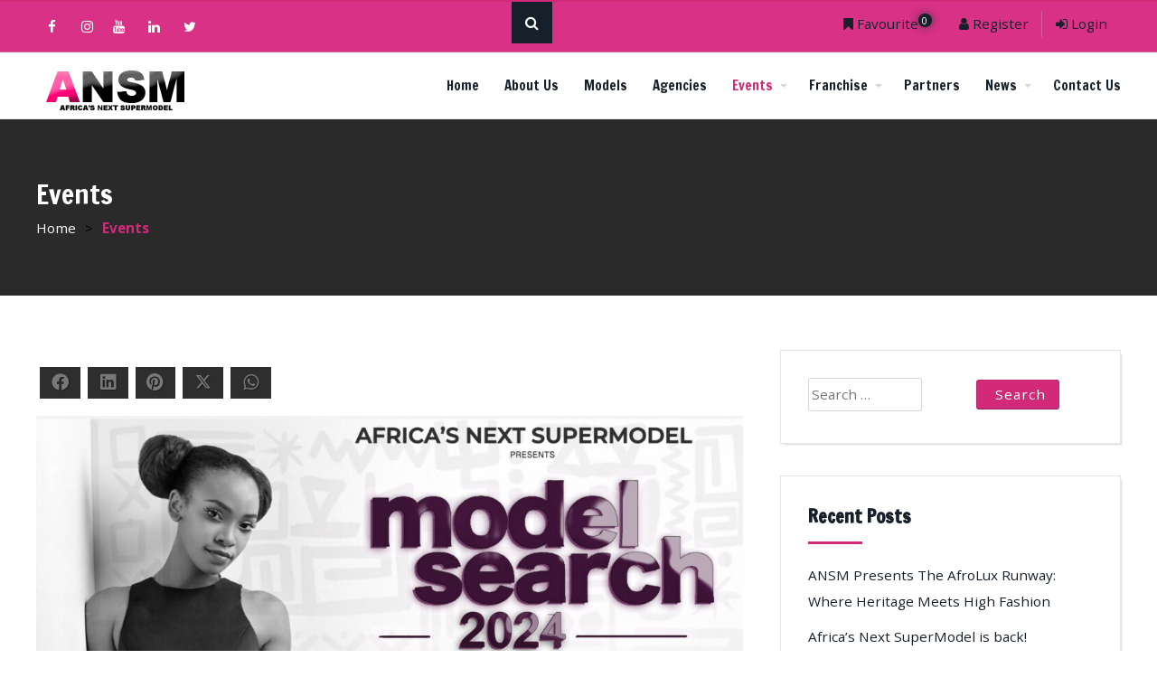

--- FILE ---
content_type: text/html; charset=UTF-8
request_url: https://africasnextsupermodel.com/events/
body_size: 18937
content:
<!DOCTYPE html>
<html lang="en">
<head>
	<meta charset="UTF-8">
	<meta name="viewport" content="width=device-width, initial-scale=1">
	<link rel="profile" href="https://gmpg.org/xfn/11">	
	<meta name='robots' content='index, follow, max-image-preview:large, max-snippet:-1, max-video-preview:-1' />
	<style>img:is([sizes="auto" i], [sizes^="auto," i]) { contain-intrinsic-size: 3000px 1500px }</style>
	        <script type="text/javascript" data-cfasync="false">
            if( typeof arf_add_action == 'undefined' ){
                
            arf_actions = [];
            function arf_add_action( action_name, callback, priority ) {
                if ( ! priority )  {
                    priority = 10;
                }
                
                if ( priority > 100 ) {
                    priority = 100;
                } 
                
                if ( priority < 0 ) {
                    priority = 0;
                }

                if( typeof arf_actions == 'undefined' ){
                    arf_actions = [];
                }
                
                if ( typeof arf_actions[action_name] == 'undefined' ) {
                    arf_actions[action_name] = [];
                }
                
                if ( typeof arf_actions[action_name][priority] == 'undefined' ) {
                    arf_actions[action_name][priority] = []
                }
                
                arf_actions[action_name][priority].push( callback );
            }
            function arf_do_action() {
                if ( arguments.length == 0 ) {
                    return;
                }
                
                var args_accepted = Array.prototype.slice.call(arguments),
                    action_name = args_accepted.shift(),
                    _this = this,
                    i,
                    ilen,
                    j,
                    jlen;
                
                if ( typeof arf_actions[action_name] == 'undefined' ) {
                    return;
                }
                
                for ( i = 0, ilen=100; i<=ilen; i++ ) {
                    if ( arf_actions[action_name][i] ) {
                        for ( j = 0, jlen=arf_actions[action_name][i].length; j<jlen; j++ ) {
                            if( typeof window[arf_actions[action_name][i][j]] != 'undefined' ){
                                window[arf_actions[action_name][i][j]](args_accepted);
                            }
                        }
                    }
                }
            }
            }
        </script>
      
	<!-- This site is optimized with the Yoast SEO plugin v26.7 - https://yoast.com/wordpress/plugins/seo/ -->
	<title>Events - ANSM</title>
	<link rel="canonical" href="https://africasnextsupermodel.com/events/" />
	<meta property="og:locale" content="en_US" />
	<meta property="og:type" content="article" />
	<meta property="og:title" content="Events - ANSM" />
	<meta property="og:description" content="Share the post &quot;Events&quot; FacebookLinkedInPinterestTwitterWhatsAppShare…" />
	<meta property="og:url" content="https://africasnextsupermodel.com/events/" />
	<meta property="og:site_name" content="ANSM" />
	<meta property="article:publisher" content="https://www.facebook.com/africanextsupermodel" />
	<meta property="article:modified_time" content="2023-09-27T10:40:46+00:00" />
	<meta property="og:image" content="https://africasnextsupermodel.com/wp-content/uploads/2023/09/modelsearch_2024-1024x683.jpg" />
	<meta name="twitter:card" content="summary_large_image" />
	<meta name="twitter:label1" content="Est. reading time" />
	<meta name="twitter:data1" content="1 minute" />
	<script type="application/ld+json" class="yoast-schema-graph">{"@context":"https://schema.org","@graph":[{"@type":"WebPage","@id":"https://africasnextsupermodel.com/events/","url":"https://africasnextsupermodel.com/events/","name":"Events - ANSM","isPartOf":{"@id":"https://africasnextsupermodel.com/#website"},"primaryImageOfPage":{"@id":"https://africasnextsupermodel.com/events/#primaryimage"},"image":{"@id":"https://africasnextsupermodel.com/events/#primaryimage"},"thumbnailUrl":"https://africasnextsupermodel.com/wp-content/uploads/2023/09/modelsearch_2024-1024x683.jpg","datePublished":"2022-04-05T22:15:59+00:00","dateModified":"2023-09-27T10:40:46+00:00","breadcrumb":{"@id":"https://africasnextsupermodel.com/events/#breadcrumb"},"inLanguage":"en","potentialAction":[{"@type":"ReadAction","target":["https://africasnextsupermodel.com/events/"]}]},{"@type":"ImageObject","inLanguage":"en","@id":"https://africasnextsupermodel.com/events/#primaryimage","url":"https://africasnextsupermodel.com/wp-content/uploads/2023/09/modelsearch_2024.jpg","contentUrl":"https://africasnextsupermodel.com/wp-content/uploads/2023/09/modelsearch_2024.jpg","width":2133,"height":1423},{"@type":"BreadcrumbList","@id":"https://africasnextsupermodel.com/events/#breadcrumb","itemListElement":[{"@type":"ListItem","position":1,"name":"Home","item":"https://africasnextsupermodel.com/"},{"@type":"ListItem","position":2,"name":"Events"}]},{"@type":"WebSite","@id":"https://africasnextsupermodel.com/#website","url":"https://africasnextsupermodel.com/","name":"ANSM","description":"AFRICA'S NEXT SUPERMODEL","publisher":{"@id":"https://africasnextsupermodel.com/#organization"},"potentialAction":[{"@type":"SearchAction","target":{"@type":"EntryPoint","urlTemplate":"https://africasnextsupermodel.com/?s={search_term_string}"},"query-input":{"@type":"PropertyValueSpecification","valueRequired":true,"valueName":"search_term_string"}}],"inLanguage":"en"},{"@type":"Organization","@id":"https://africasnextsupermodel.com/#organization","name":"Africas Next Super Model","url":"https://africasnextsupermodel.com/","logo":{"@type":"ImageObject","inLanguage":"en","@id":"https://africasnextsupermodel.com/#/schema/logo/image/","url":"https://africasnextsupermodel.com/wp-content/uploads/2017/05/ANSM_NEW.png","contentUrl":"https://africasnextsupermodel.com/wp-content/uploads/2017/05/ANSM_NEW.png","width":177,"height":50,"caption":"Africas Next Super Model"},"image":{"@id":"https://africasnextsupermodel.com/#/schema/logo/image/"},"sameAs":["https://www.facebook.com/africanextsupermodel"]}]}</script>
	<!-- / Yoast SEO plugin. -->


<link rel='dns-prefetch' href='//stats.wp.com' />
<link rel='dns-prefetch' href='//ajax.googleapis.com' />
<link rel='dns-prefetch' href='//fonts.googleapis.com' />
<link rel="alternate" type="application/rss+xml" title="ANSM &raquo; Feed" href="https://africasnextsupermodel.com/feed/" />
<link rel="alternate" type="application/rss+xml" title="ANSM &raquo; Comments Feed" href="https://africasnextsupermodel.com/comments/feed/" />
<script type="text/javascript">
/* <![CDATA[ */
window._wpemojiSettings = {"baseUrl":"https:\/\/s.w.org\/images\/core\/emoji\/15.0.3\/72x72\/","ext":".png","svgUrl":"https:\/\/s.w.org\/images\/core\/emoji\/15.0.3\/svg\/","svgExt":".svg","source":{"concatemoji":"https:\/\/africasnextsupermodel.com\/wp-includes\/js\/wp-emoji-release.min.js?ver=6.7.4"}};
/*! This file is auto-generated */
!function(i,n){var o,s,e;function c(e){try{var t={supportTests:e,timestamp:(new Date).valueOf()};sessionStorage.setItem(o,JSON.stringify(t))}catch(e){}}function p(e,t,n){e.clearRect(0,0,e.canvas.width,e.canvas.height),e.fillText(t,0,0);var t=new Uint32Array(e.getImageData(0,0,e.canvas.width,e.canvas.height).data),r=(e.clearRect(0,0,e.canvas.width,e.canvas.height),e.fillText(n,0,0),new Uint32Array(e.getImageData(0,0,e.canvas.width,e.canvas.height).data));return t.every(function(e,t){return e===r[t]})}function u(e,t,n){switch(t){case"flag":return n(e,"\ud83c\udff3\ufe0f\u200d\u26a7\ufe0f","\ud83c\udff3\ufe0f\u200b\u26a7\ufe0f")?!1:!n(e,"\ud83c\uddfa\ud83c\uddf3","\ud83c\uddfa\u200b\ud83c\uddf3")&&!n(e,"\ud83c\udff4\udb40\udc67\udb40\udc62\udb40\udc65\udb40\udc6e\udb40\udc67\udb40\udc7f","\ud83c\udff4\u200b\udb40\udc67\u200b\udb40\udc62\u200b\udb40\udc65\u200b\udb40\udc6e\u200b\udb40\udc67\u200b\udb40\udc7f");case"emoji":return!n(e,"\ud83d\udc26\u200d\u2b1b","\ud83d\udc26\u200b\u2b1b")}return!1}function f(e,t,n){var r="undefined"!=typeof WorkerGlobalScope&&self instanceof WorkerGlobalScope?new OffscreenCanvas(300,150):i.createElement("canvas"),a=r.getContext("2d",{willReadFrequently:!0}),o=(a.textBaseline="top",a.font="600 32px Arial",{});return e.forEach(function(e){o[e]=t(a,e,n)}),o}function t(e){var t=i.createElement("script");t.src=e,t.defer=!0,i.head.appendChild(t)}"undefined"!=typeof Promise&&(o="wpEmojiSettingsSupports",s=["flag","emoji"],n.supports={everything:!0,everythingExceptFlag:!0},e=new Promise(function(e){i.addEventListener("DOMContentLoaded",e,{once:!0})}),new Promise(function(t){var n=function(){try{var e=JSON.parse(sessionStorage.getItem(o));if("object"==typeof e&&"number"==typeof e.timestamp&&(new Date).valueOf()<e.timestamp+604800&&"object"==typeof e.supportTests)return e.supportTests}catch(e){}return null}();if(!n){if("undefined"!=typeof Worker&&"undefined"!=typeof OffscreenCanvas&&"undefined"!=typeof URL&&URL.createObjectURL&&"undefined"!=typeof Blob)try{var e="postMessage("+f.toString()+"("+[JSON.stringify(s),u.toString(),p.toString()].join(",")+"));",r=new Blob([e],{type:"text/javascript"}),a=new Worker(URL.createObjectURL(r),{name:"wpTestEmojiSupports"});return void(a.onmessage=function(e){c(n=e.data),a.terminate(),t(n)})}catch(e){}c(n=f(s,u,p))}t(n)}).then(function(e){for(var t in e)n.supports[t]=e[t],n.supports.everything=n.supports.everything&&n.supports[t],"flag"!==t&&(n.supports.everythingExceptFlag=n.supports.everythingExceptFlag&&n.supports[t]);n.supports.everythingExceptFlag=n.supports.everythingExceptFlag&&!n.supports.flag,n.DOMReady=!1,n.readyCallback=function(){n.DOMReady=!0}}).then(function(){return e}).then(function(){var e;n.supports.everything||(n.readyCallback(),(e=n.source||{}).concatemoji?t(e.concatemoji):e.wpemoji&&e.twemoji&&(t(e.twemoji),t(e.wpemoji)))}))}((window,document),window._wpemojiSettings);
/* ]]> */
</script>
<link rel='stylesheet' id='jquery-ui-datepicker-css' href='//ajax.googleapis.com/ajax/libs/jqueryui/1.10.4/themes/smoothness/jquery-ui.css?ver=6.7.4' type='text/css' media='all' />
<style id='wp-emoji-styles-inline-css' type='text/css'>

	img.wp-smiley, img.emoji {
		display: inline !important;
		border: none !important;
		box-shadow: none !important;
		height: 1em !important;
		width: 1em !important;
		margin: 0 0.07em !important;
		vertical-align: -0.1em !important;
		background: none !important;
		padding: 0 !important;
	}
</style>
<link rel='stylesheet' id='wp-block-library-css' href='https://africasnextsupermodel.com/wp-includes/css/dist/block-library/style.min.css?ver=6.7.4' type='text/css' media='all' />
<link rel='stylesheet' id='mediaelement-css' href='https://africasnextsupermodel.com/wp-includes/js/mediaelement/mediaelementplayer-legacy.min.css?ver=4.2.17' type='text/css' media='all' />
<link rel='stylesheet' id='wp-mediaelement-css' href='https://africasnextsupermodel.com/wp-includes/js/mediaelement/wp-mediaelement.min.css?ver=6.7.4' type='text/css' media='all' />
<style id='jetpack-sharing-buttons-style-inline-css' type='text/css'>
.jetpack-sharing-buttons__services-list{display:flex;flex-direction:row;flex-wrap:wrap;gap:0;list-style-type:none;margin:5px;padding:0}.jetpack-sharing-buttons__services-list.has-small-icon-size{font-size:12px}.jetpack-sharing-buttons__services-list.has-normal-icon-size{font-size:16px}.jetpack-sharing-buttons__services-list.has-large-icon-size{font-size:24px}.jetpack-sharing-buttons__services-list.has-huge-icon-size{font-size:36px}@media print{.jetpack-sharing-buttons__services-list{display:none!important}}.editor-styles-wrapper .wp-block-jetpack-sharing-buttons{gap:0;padding-inline-start:0}ul.jetpack-sharing-buttons__services-list.has-background{padding:1.25em 2.375em}
</style>
<link rel='stylesheet' id='visual-portfolio-block-filter-by-category-css' href='https://africasnextsupermodel.com/wp-content/plugins/visual-portfolio/build/gutenberg/blocks/filter-by-category/style.css?ver=1762849428' type='text/css' media='all' />
<link rel='stylesheet' id='visual-portfolio-block-pagination-css' href='https://africasnextsupermodel.com/wp-content/plugins/visual-portfolio/build/gutenberg/blocks/pagination/style.css?ver=1762849428' type='text/css' media='all' />
<link rel='stylesheet' id='visual-portfolio-block-sort-css' href='https://africasnextsupermodel.com/wp-content/plugins/visual-portfolio/build/gutenberg/blocks/sort/style.css?ver=1762849428' type='text/css' media='all' />
<style id='classic-theme-styles-inline-css' type='text/css'>
/*! This file is auto-generated */
.wp-block-button__link{color:#fff;background-color:#32373c;border-radius:9999px;box-shadow:none;text-decoration:none;padding:calc(.667em + 2px) calc(1.333em + 2px);font-size:1.125em}.wp-block-file__button{background:#32373c;color:#fff;text-decoration:none}
</style>
<style id='global-styles-inline-css' type='text/css'>
:root{--wp--preset--aspect-ratio--square: 1;--wp--preset--aspect-ratio--4-3: 4/3;--wp--preset--aspect-ratio--3-4: 3/4;--wp--preset--aspect-ratio--3-2: 3/2;--wp--preset--aspect-ratio--2-3: 2/3;--wp--preset--aspect-ratio--16-9: 16/9;--wp--preset--aspect-ratio--9-16: 9/16;--wp--preset--color--black: #000000;--wp--preset--color--cyan-bluish-gray: #abb8c3;--wp--preset--color--white: #ffffff;--wp--preset--color--pale-pink: #f78da7;--wp--preset--color--vivid-red: #cf2e2e;--wp--preset--color--luminous-vivid-orange: #ff6900;--wp--preset--color--luminous-vivid-amber: #fcb900;--wp--preset--color--light-green-cyan: #7bdcb5;--wp--preset--color--vivid-green-cyan: #00d084;--wp--preset--color--pale-cyan-blue: #8ed1fc;--wp--preset--color--vivid-cyan-blue: #0693e3;--wp--preset--color--vivid-purple: #9b51e0;--wp--preset--gradient--vivid-cyan-blue-to-vivid-purple: linear-gradient(135deg,rgba(6,147,227,1) 0%,rgb(155,81,224) 100%);--wp--preset--gradient--light-green-cyan-to-vivid-green-cyan: linear-gradient(135deg,rgb(122,220,180) 0%,rgb(0,208,130) 100%);--wp--preset--gradient--luminous-vivid-amber-to-luminous-vivid-orange: linear-gradient(135deg,rgba(252,185,0,1) 0%,rgba(255,105,0,1) 100%);--wp--preset--gradient--luminous-vivid-orange-to-vivid-red: linear-gradient(135deg,rgba(255,105,0,1) 0%,rgb(207,46,46) 100%);--wp--preset--gradient--very-light-gray-to-cyan-bluish-gray: linear-gradient(135deg,rgb(238,238,238) 0%,rgb(169,184,195) 100%);--wp--preset--gradient--cool-to-warm-spectrum: linear-gradient(135deg,rgb(74,234,220) 0%,rgb(151,120,209) 20%,rgb(207,42,186) 40%,rgb(238,44,130) 60%,rgb(251,105,98) 80%,rgb(254,248,76) 100%);--wp--preset--gradient--blush-light-purple: linear-gradient(135deg,rgb(255,206,236) 0%,rgb(152,150,240) 100%);--wp--preset--gradient--blush-bordeaux: linear-gradient(135deg,rgb(254,205,165) 0%,rgb(254,45,45) 50%,rgb(107,0,62) 100%);--wp--preset--gradient--luminous-dusk: linear-gradient(135deg,rgb(255,203,112) 0%,rgb(199,81,192) 50%,rgb(65,88,208) 100%);--wp--preset--gradient--pale-ocean: linear-gradient(135deg,rgb(255,245,203) 0%,rgb(182,227,212) 50%,rgb(51,167,181) 100%);--wp--preset--gradient--electric-grass: linear-gradient(135deg,rgb(202,248,128) 0%,rgb(113,206,126) 100%);--wp--preset--gradient--midnight: linear-gradient(135deg,rgb(2,3,129) 0%,rgb(40,116,252) 100%);--wp--preset--font-size--small: 13px;--wp--preset--font-size--medium: 20px;--wp--preset--font-size--large: 36px;--wp--preset--font-size--x-large: 42px;--wp--preset--spacing--20: 0.44rem;--wp--preset--spacing--30: 0.67rem;--wp--preset--spacing--40: 1rem;--wp--preset--spacing--50: 1.5rem;--wp--preset--spacing--60: 2.25rem;--wp--preset--spacing--70: 3.38rem;--wp--preset--spacing--80: 5.06rem;--wp--preset--shadow--natural: 6px 6px 9px rgba(0, 0, 0, 0.2);--wp--preset--shadow--deep: 12px 12px 50px rgba(0, 0, 0, 0.4);--wp--preset--shadow--sharp: 6px 6px 0px rgba(0, 0, 0, 0.2);--wp--preset--shadow--outlined: 6px 6px 0px -3px rgba(255, 255, 255, 1), 6px 6px rgba(0, 0, 0, 1);--wp--preset--shadow--crisp: 6px 6px 0px rgba(0, 0, 0, 1);}:where(.is-layout-flex){gap: 0.5em;}:where(.is-layout-grid){gap: 0.5em;}body .is-layout-flex{display: flex;}.is-layout-flex{flex-wrap: wrap;align-items: center;}.is-layout-flex > :is(*, div){margin: 0;}body .is-layout-grid{display: grid;}.is-layout-grid > :is(*, div){margin: 0;}:where(.wp-block-columns.is-layout-flex){gap: 2em;}:where(.wp-block-columns.is-layout-grid){gap: 2em;}:where(.wp-block-post-template.is-layout-flex){gap: 1.25em;}:where(.wp-block-post-template.is-layout-grid){gap: 1.25em;}.has-black-color{color: var(--wp--preset--color--black) !important;}.has-cyan-bluish-gray-color{color: var(--wp--preset--color--cyan-bluish-gray) !important;}.has-white-color{color: var(--wp--preset--color--white) !important;}.has-pale-pink-color{color: var(--wp--preset--color--pale-pink) !important;}.has-vivid-red-color{color: var(--wp--preset--color--vivid-red) !important;}.has-luminous-vivid-orange-color{color: var(--wp--preset--color--luminous-vivid-orange) !important;}.has-luminous-vivid-amber-color{color: var(--wp--preset--color--luminous-vivid-amber) !important;}.has-light-green-cyan-color{color: var(--wp--preset--color--light-green-cyan) !important;}.has-vivid-green-cyan-color{color: var(--wp--preset--color--vivid-green-cyan) !important;}.has-pale-cyan-blue-color{color: var(--wp--preset--color--pale-cyan-blue) !important;}.has-vivid-cyan-blue-color{color: var(--wp--preset--color--vivid-cyan-blue) !important;}.has-vivid-purple-color{color: var(--wp--preset--color--vivid-purple) !important;}.has-black-background-color{background-color: var(--wp--preset--color--black) !important;}.has-cyan-bluish-gray-background-color{background-color: var(--wp--preset--color--cyan-bluish-gray) !important;}.has-white-background-color{background-color: var(--wp--preset--color--white) !important;}.has-pale-pink-background-color{background-color: var(--wp--preset--color--pale-pink) !important;}.has-vivid-red-background-color{background-color: var(--wp--preset--color--vivid-red) !important;}.has-luminous-vivid-orange-background-color{background-color: var(--wp--preset--color--luminous-vivid-orange) !important;}.has-luminous-vivid-amber-background-color{background-color: var(--wp--preset--color--luminous-vivid-amber) !important;}.has-light-green-cyan-background-color{background-color: var(--wp--preset--color--light-green-cyan) !important;}.has-vivid-green-cyan-background-color{background-color: var(--wp--preset--color--vivid-green-cyan) !important;}.has-pale-cyan-blue-background-color{background-color: var(--wp--preset--color--pale-cyan-blue) !important;}.has-vivid-cyan-blue-background-color{background-color: var(--wp--preset--color--vivid-cyan-blue) !important;}.has-vivid-purple-background-color{background-color: var(--wp--preset--color--vivid-purple) !important;}.has-black-border-color{border-color: var(--wp--preset--color--black) !important;}.has-cyan-bluish-gray-border-color{border-color: var(--wp--preset--color--cyan-bluish-gray) !important;}.has-white-border-color{border-color: var(--wp--preset--color--white) !important;}.has-pale-pink-border-color{border-color: var(--wp--preset--color--pale-pink) !important;}.has-vivid-red-border-color{border-color: var(--wp--preset--color--vivid-red) !important;}.has-luminous-vivid-orange-border-color{border-color: var(--wp--preset--color--luminous-vivid-orange) !important;}.has-luminous-vivid-amber-border-color{border-color: var(--wp--preset--color--luminous-vivid-amber) !important;}.has-light-green-cyan-border-color{border-color: var(--wp--preset--color--light-green-cyan) !important;}.has-vivid-green-cyan-border-color{border-color: var(--wp--preset--color--vivid-green-cyan) !important;}.has-pale-cyan-blue-border-color{border-color: var(--wp--preset--color--pale-cyan-blue) !important;}.has-vivid-cyan-blue-border-color{border-color: var(--wp--preset--color--vivid-cyan-blue) !important;}.has-vivid-purple-border-color{border-color: var(--wp--preset--color--vivid-purple) !important;}.has-vivid-cyan-blue-to-vivid-purple-gradient-background{background: var(--wp--preset--gradient--vivid-cyan-blue-to-vivid-purple) !important;}.has-light-green-cyan-to-vivid-green-cyan-gradient-background{background: var(--wp--preset--gradient--light-green-cyan-to-vivid-green-cyan) !important;}.has-luminous-vivid-amber-to-luminous-vivid-orange-gradient-background{background: var(--wp--preset--gradient--luminous-vivid-amber-to-luminous-vivid-orange) !important;}.has-luminous-vivid-orange-to-vivid-red-gradient-background{background: var(--wp--preset--gradient--luminous-vivid-orange-to-vivid-red) !important;}.has-very-light-gray-to-cyan-bluish-gray-gradient-background{background: var(--wp--preset--gradient--very-light-gray-to-cyan-bluish-gray) !important;}.has-cool-to-warm-spectrum-gradient-background{background: var(--wp--preset--gradient--cool-to-warm-spectrum) !important;}.has-blush-light-purple-gradient-background{background: var(--wp--preset--gradient--blush-light-purple) !important;}.has-blush-bordeaux-gradient-background{background: var(--wp--preset--gradient--blush-bordeaux) !important;}.has-luminous-dusk-gradient-background{background: var(--wp--preset--gradient--luminous-dusk) !important;}.has-pale-ocean-gradient-background{background: var(--wp--preset--gradient--pale-ocean) !important;}.has-electric-grass-gradient-background{background: var(--wp--preset--gradient--electric-grass) !important;}.has-midnight-gradient-background{background: var(--wp--preset--gradient--midnight) !important;}.has-small-font-size{font-size: var(--wp--preset--font-size--small) !important;}.has-medium-font-size{font-size: var(--wp--preset--font-size--medium) !important;}.has-large-font-size{font-size: var(--wp--preset--font-size--large) !important;}.has-x-large-font-size{font-size: var(--wp--preset--font-size--x-large) !important;}
:where(.wp-block-post-template.is-layout-flex){gap: 1.25em;}:where(.wp-block-post-template.is-layout-grid){gap: 1.25em;}
:where(.wp-block-columns.is-layout-flex){gap: 2em;}:where(.wp-block-columns.is-layout-grid){gap: 2em;}
:root :where(.wp-block-pullquote){font-size: 1.5em;line-height: 1.6;}
:where(.wp-block-visual-portfolio-loop.is-layout-flex){gap: 1.25em;}:where(.wp-block-visual-portfolio-loop.is-layout-grid){gap: 1.25em;}
</style>
<link rel='stylesheet' id='contact-form-7-css' href='https://africasnextsupermodel.com/wp-content/plugins/contact-form-7/includes/css/styles.css?ver=6.1.4' type='text/css' media='all' />
<link rel='stylesheet' id='hsk-tbstyles-css' href='https://africasnextsupermodel.com/wp-content/plugins/hsk-talent-booking/css/hsk-tbstyles.css?ver=6.7.4' type='text/css' media='all' />
<link rel='stylesheet' id='jquery-background-video-css' href='https://africasnextsupermodel.com/wp-content/plugins/hsk-talents/admin/assests/jquery.background-video.css?ver=6.7.4' type='text/css' media='all' />
<link rel='stylesheet' id='hsk-video-background-css' href='https://africasnextsupermodel.com/wp-content/plugins/hsk-talents/admin/assests/video_background.css?ver=6.7.4' type='text/css' media='all' />
<link rel='stylesheet' id='juiz_sps_styles-css' href='https://africasnextsupermodel.com/wp-content/plugins/juiz-social-post-sharer/skins/6/style.min.css?ver=2.3.4' type='text/css' media='all' />
<link rel='stylesheet' id='wpsm_ac-font-awesome-front-css' href='https://africasnextsupermodel.com/wp-content/plugins/responsive-accordion-and-collapse/css/font-awesome/css/font-awesome.min.css?ver=6.7.4' type='text/css' media='all' />
<link rel='stylesheet' id='wpsm_ac_bootstrap-front-css' href='https://africasnextsupermodel.com/wp-content/plugins/responsive-accordion-and-collapse/css/bootstrap-front.css?ver=6.7.4' type='text/css' media='all' />
<link rel='stylesheet' id='ssagency-hsk-style-css' href='https://africasnextsupermodel.com/wp-content/themes/ssagency/style.css?ver=6.7.4' type='text/css' media='all' />
<link rel='stylesheet' id='ssagency-hsk-woocommerce-css' href='https://africasnextsupermodel.com/wp-content/themes/ssagency/css/hsk-woocommerce.css?ver=6.7.4' type='text/css' media='all' />
<link rel='stylesheet' id='ssagency-hsk-general-css' href='https://africasnextsupermodel.com/wp-content/themes/ssagency/css/hsk-general.css?ver=6.7.4' type='text/css' media='all' />
<link rel='stylesheet' id='ssagency-hsk-columns-css' href='https://africasnextsupermodel.com/wp-content/themes/ssagency/css/columns.css?ver=6.7.4' type='text/css' media='all' />
<link rel='stylesheet' id='ssagency-hsk-menu-css' href='https://africasnextsupermodel.com/wp-content/themes/ssagency/css/menu.css?ver=6.7.4' type='text/css' media='all' />
<link rel='stylesheet' id='font-awesome-css' href='https://africasnextsupermodel.com/wp-content/themes/ssagency/css/font-awesome.min.css?ver=6.7.4' type='text/css' media='all' />
<link rel='stylesheet' id='ssagency-hsk-ui-tabs-css' href='https://africasnextsupermodel.com/wp-content/themes/ssagency/css/ui-tabs.css?ver=6.7.4' type='text/css' media='all' />
<link rel='stylesheet' id='ssagency-hsk-responsive-css' href='https://africasnextsupermodel.com/wp-content/themes/ssagency/css/responsive.css?ver=6.7.4' type='text/css' media='all' />
<link rel='stylesheet' id='ssagency-hsk-talents-css' href='https://africasnextsupermodel.com/wp-content/themes/ssagency/css/hsk-talents.css?ver=6.7.4' type='text/css' media='all' />
<link rel='stylesheet' id='hsk-body-fonts-css' href='//fonts.googleapis.com/css?family=Open+Sans:300italic,400italic,700italic,400,700,300&#038;subset=latin,latin-ext' type='text/css' media='all' />
<link rel='stylesheet' id='hsk-menu-fonts-css' href='//fonts.googleapis.com/css?family=Francois+One:300italic,400italic,700italic,400,700,300&#038;subset=latin,latin-ext' type='text/css' media='all' />
<link rel='stylesheet' id='hsk-heading-fonts-css' href='//fonts.googleapis.com/css?family=Francois+One:300italic,400italic,700italic,400,700,300&#038;subset=latin,latin-ext' type='text/css' media='all' />
<link rel='stylesheet' id='hsk-agency-style-css' href='https://africasnextsupermodel.com/wp-content/plugins/hsk-agency/includes/assests/css/styles.css?ver=1.0' type='text/css' media='all' />
<link rel='stylesheet' id='hsk-agency-responsive-css' href='https://africasnextsupermodel.com/wp-content/plugins/hsk-agency/includes/assests/css/responsive.css?ver=1.0' type='text/css' media='all' />
<link rel='stylesheet' id='hsk-project-style-css' href='https://africasnextsupermodel.com/wp-content/plugins/hsk-projects/includes/assests/css/styles.css?ver=1.0' type='text/css' media='all' />
<link rel='stylesheet' id='hsk-project-responsive-css' href='https://africasnextsupermodel.com/wp-content/plugins/hsk-projects/includes/assests/css/responsive.css?ver=1.0' type='text/css' media='all' />
<link rel='stylesheet' id='hsk-carosal-css' href='https://africasnextsupermodel.com/wp-content/plugins/hsk-talents/includes/assests/css/owl.carousel.min.css?ver=1.0' type='text/css' media='all' />
<link rel='stylesheet' id='hsk-animate-css' href='https://africasnextsupermodel.com/wp-content/plugins/hsk-talents/includes/assests/css/animate.min.css?ver=1.0' type='text/css' media='all' />
<link rel='stylesheet' id='hsk_style-css' href='https://africasnextsupermodel.com/wp-content/plugins/hsk-talents/includes/assests/css/styles.css?ver=1.0' type='text/css' media='all' />
<link rel='stylesheet' id='hsk_talents-css' href='https://africasnextsupermodel.com/wp-content/plugins/hsk-talents/includes/assests/css/hsk-talents.css?ver=1.0' type='text/css' media='all' />
<link rel='stylesheet' id='fancybox-css' href='https://africasnextsupermodel.com/wp-content/plugins/visual-portfolio/assets/vendor/fancybox/dist/jquery.fancybox.min.css?ver=3.5.7' type='text/css' media='all' />
<link rel='stylesheet' id='hsk_shortcodes-css' href='https://africasnextsupermodel.com/wp-content/plugins/hsk-talents/includes/assests/css/shortcodes.css?ver=1.0' type='text/css' media='all' />
<link rel='stylesheet' id='hsk_responsive-css' href='https://africasnextsupermodel.com/wp-content/plugins/hsk-talents/includes/assests/css/responsive.css?ver=1.0' type='text/css' media='all' />
<link rel='stylesheet' id='hsk-buddypress-css' href='https://africasnextsupermodel.com/wp-content/plugins/hsk-talents/includes/assests/css/buddypress.css?ver=1.0' type='text/css' media='all' />
<!--n2css--><!--n2js--><script type="text/javascript" id="jquery-core-js-extra">
/* <![CDATA[ */
var hsk_ajax = {"ajax_url":"https:\/\/africasnextsupermodel.com\/wp-admin\/admin-ajax.php","like":"Like","unlike":"Unlike"};
/* ]]> */
</script>
<script type="text/javascript" data-cfasync="false" src="https://africasnextsupermodel.com/wp-includes/js/jquery/jquery.min.js?ver=3.7.1" id="jquery-core-js"></script>
<script type="text/javascript" data-cfasync="false" src="https://africasnextsupermodel.com/wp-includes/js/jquery/jquery-migrate.min.js?ver=3.4.1" id="jquery-migrate-js"></script>
<link rel="https://api.w.org/" href="https://africasnextsupermodel.com/wp-json/" /><link rel="alternate" title="JSON" type="application/json" href="https://africasnextsupermodel.com/wp-json/wp/v2/pages/2206" /><link rel="EditURI" type="application/rsd+xml" title="RSD" href="https://africasnextsupermodel.com/xmlrpc.php?rsd" />
<meta name="generator" content="WordPress 6.7.4" />
<link rel='shortlink' href='https://africasnextsupermodel.com/?p=2206' />
<link rel="alternate" title="oEmbed (JSON)" type="application/json+oembed" href="https://africasnextsupermodel.com/wp-json/oembed/1.0/embed?url=https%3A%2F%2Fafricasnextsupermodel.com%2Fevents%2F" />
<link rel="alternate" title="oEmbed (XML)" type="text/xml+oembed" href="https://africasnextsupermodel.com/wp-json/oembed/1.0/embed?url=https%3A%2F%2Fafricasnextsupermodel.com%2Fevents%2F&#038;format=xml" />
<style type="text/css" >.hsk-form-styles input, .hsk-form-styles textarea, .hsk-form-styles select{ background-color:#ffffff; border-color:#e5e5e5; color:#333333; } .hsk-form-styles input.hsk-error-field{ border-color:#ff0000!important; }[class^='hsk-img-'] .talent-info-wrapper, [class*=' hsk-img-'] .talent-info-wrapper{ background-color:#242730; color:#fff; } .hsk-talent-title-wrapper h5 a{ color:#353535; } .talent-add-favourite{ color:#ffffff; } .talent-remove-favourite.favourite-item-type{ color:#d22a78; }.project-details-content-wrapper table thead tr, .project-details-content-wrapper table tfoot tr{ background-color:#d22a78; color:#fff; } .project-details-content-wrapper table thead tr, .project-details-content-wrapper table tfoot tr{ background-color:#d22a78; color:#fff; } .project-details-content-wrapper .tbody tr:nth-child(even){ background-color:#f3f3f3; color:#353535; } .project-details-content-wrapper .tbody tr:nth-child(even){ background-color:#f3f3f3; color:#353535; }.single-talent .hsk-talent-page-title-wrapper{ background-color:#242730; } .single-talent .hsk-talent-page-title-wrapper, .single-talent .hsk-talent-page-title-wrapper span, .single-talent .hsk-talent-page-title-wrapper strong, .single-talent .hsk-talent-page-title-wrapper ul li{ color:#999; } .hsk-talent-page-title-wrapper .avathar{ border-left-color:#ffffff; } .single-talent .talent-content-details h3{ color:#ffffff; } .hsk-title-rating-wrapper .star-rating, .hsk-title-rating-wrapper .star-rating span, .single-talent .hsk-talent-page-title-wrapper .avg-rating-count{ color:#d22a78; } .hsk-talent-favarative.hsk-page-title-button, a.hsk-talent-vote, a.hsk-talent-follow, a.hsk-talent-enquiry, .hsk-talent-followed, a.hsk-page-title-button, .hsk-page-title-button{ background-color:#555863; color:#353535; } .talent-button-info .hsk-talent-followed, .talent-button-info .hsk-talent-follow{ background-color:#fff; color:#353535; } a.hsk-talent-enquiry{ background-color:#555863; color:#fff; } .hsk-talent-share-icons .talent-share, .hsk-talent-social-icons ul li a{ background-color:#353535; color:#fff!important; } .hsk-talent-social-icons ul li a:hover{ background-color:#fff; color:#353535!important; }.hsk-talents-sidebar h5, .hsk-talents-sidebar h6{ background-color:#d22a78!important; color:#fff; } .hsk-talents-sidebar{ background-color:#f5f5f5; color:#555; } .hsk-talents-sidebar a{ color:#555; } .hsk-talents-sidebar a:hover{ color:#555; } .hsk-talents-sidebar .star-rating span, .hsk-talents-sidebar .star-rating{ background-color:#f5f5f5; color:#555; }.hsk-favouritive-item-tabs{ background-color:#16202a; color:#fcfcfc!important; } .hsk-favouritive-item-tabs a{ color:#fcfcfc!important; } .hsk-favouritive-item-tabs a:hover{ color:#d22a78!important; }#hsk-top-header-section .hsk-search-form-content-wrapper, span.close-search-wrapper{ background-color:#16202a; color:#fff; } #hsk-top-header-section .hsk-search-form-content-wrapper input, .hsk-search-form-content-wrapper textarea, .hsk-search-form-content-wrapper select, .hsk-search-form-content-wrapper input:focus{ border-color:#2d353e; color:#848484; } #hsk-top-header-section .hsk-search-form-content-wrapper label{ color:#fff; } #hsk-top-header-section input#search_submit{ background-color:#d22978; color:#fff; } #hsk-top-header-section input#search_submit{ border-color:#d22978; }</style><script type='text/javascript'>
/* <![CDATA[ */
var VPData = {"version":"3.4.1","pro":false,"__":{"couldnt_retrieve_vp":"Couldn't retrieve Visual Portfolio ID.","pswp_close":"Close (Esc)","pswp_share":"Share","pswp_fs":"Toggle fullscreen","pswp_zoom":"Zoom in\/out","pswp_prev":"Previous (arrow left)","pswp_next":"Next (arrow right)","pswp_share_fb":"Share on Facebook","pswp_share_tw":"Tweet","pswp_share_x":"X","pswp_share_pin":"Pin it","pswp_download":"Download","fancybox_close":"Close","fancybox_next":"Next","fancybox_prev":"Previous","fancybox_error":"The requested content cannot be loaded. <br \/> Please try again later.","fancybox_play_start":"Start slideshow","fancybox_play_stop":"Pause slideshow","fancybox_full_screen":"Full screen","fancybox_thumbs":"Thumbnails","fancybox_download":"Download","fancybox_share":"Share","fancybox_zoom":"Zoom"},"settingsPopupGallery":{"enable_on_wordpress_images":false,"vendor":"fancybox","deep_linking":false,"deep_linking_url_to_share_images":false,"show_arrows":true,"show_counter":true,"show_zoom_button":true,"show_fullscreen_button":true,"show_share_button":true,"show_close_button":true,"show_thumbs":true,"show_download_button":false,"show_slideshow":false,"click_to_zoom":true,"restore_focus":true},"screenSizes":[320,576,768,992,1200]};
/* ]]> */
</script>
		<noscript>
			<style type="text/css">
				.vp-portfolio__preloader-wrap{display:none}.vp-portfolio__filter-wrap,.vp-portfolio__items-wrap,.vp-portfolio__pagination-wrap,.vp-portfolio__sort-wrap{opacity:1;visibility:visible}.vp-portfolio__item .vp-portfolio__item-img noscript+img,.vp-portfolio__thumbnails-wrap{display:none}
			</style>
		</noscript>
			<style>img#wpstats{display:none}</style>
		<style type="text/css" >.hsk-btn-primary, input.hsk-btn-primary, input[type="submit"].hsk-btn-primary, #comments #submit, .post-password-form p input[type="submit"], .widget_search .search-submit, .no-results .search-submit, .search-form .search-submit, .navigation.posts-navigation .nav-previous a, .navigation.posts-navigation .nav-next a, .navigation.post-navigation .nav-previous a, .navigation.post-navigation .nav-next a, #hsk-mid-content-wrapper .content-wrapper .hsk-button a, .project-buttons .hsk-button span, p.button input, .wpcf7-form input.wpcf7-submit, .custom-search-widget input#search_submit, .widget.buddypress div.item-options a, #buddypress .comment-reply-link, #buddypress a.button, #buddypress button, #buddypress div.generic-button a, #buddypress input[type=button], #buddypress input[type=reset], #buddypress input[type=submit], #buddypress ul.button-nav li a, a.bp-title-button, #buddypress .activity .acomment-options a, #buddypress .activity-list li.load-more a, #buddypress .activity-list li.load-newest a, .pmpro_btn-submit-checkout, div#sroll-bottom-to-top a, body .custom-header-form .gform_button, .hsk-woo-serach-form input.search-submit, span.enquiry-form-close, .agency-profile-submit, .agency-profile-submit input, .upload-u-profile-image input#hsk-upload-profile-img, .upload-u-profile-image i { color: #fff!important; text-shadow: 0 -1px 0 rgba(0, 0, 0, 0.25); background: #d22a78!important; background-image: -moz-linear-gradient(top, #d22a78, #d22a78)!important; background-image: -webkit-gradient(linear, 0 0, 0 100%, from(#d22a78), to(#d22a78))!important; background-image: -webkit-linear-gradient(top, #d22a78, #d22a78)!important; background-image: -o-linear-gradient(top, #d22a78, #d22a78)!important; background-image: linear-gradient(to bottom, #d22a78, #d22a78)!important; background-repeat: repeat-x; border-color: #d22a78 #d22a78 #d22a78; border-color: rgba(0, 0, 0, 0.1) rgba(0, 0, 0, 0.1) rgba(0, 0, 0, 0.25); filter: progid:DXImageTransform.Microsoft.gradient(startColorstr="#d22a78", endColorstr="##d22a78", GradientType=0); filter: progid:DXImageTransform.Microsoft.gradient(enabled=false); letter-spacing:1px; } .hsk-pagination .current{ background: #d22a78!important; color: #fff!important; } .side-contact-form .btn-wrap i, .form-close{ background: #d22a78!important; color: #fff!important; } .hsk-btn-primary:hover, input.hsk-btn-primary:hover, input[type="submit"].hsk-btn-primary:hover, #comments #submit:hover, .search-submit:hover, .navigation.posts-navigation .nav-previous a:hover, .navigation.posts-navigation .nav-next a:hover, .navigation.post-navigation .nav-previous a:hover, .navigation.post-navigation .nav-next a:hover, #hsk-mid-content-wrapper .content-wrapper .hsk-button a:hover, p.button input:hover, .wpcf7-form input.wpcf7-submit:hover, .talent-profile-submit input, .custom-search-widget input#search_submit:hover, .widget.buddypress div.item-options a:hover, .widget.buddypress div.item-options a.selected, .widget.buddypress div.item-options a:hover, #buddypress .comment-reply-link:hover, #buddypress a.button:hover, #buddypress button:hover, #buddypress div.generic-button a:hover, #buddypress input[type=button]:hover, #buddypress input[type=reset]:hover, #buddypress input[type=submit]:hover, #buddypress ul.button-nav li a:hover, a.bp-title-button:hover, #buddypress .activity .acomment-options a:hover, #buddypress .comment-reply-link:hover, #buddypress a.button:hover, #buddypress button:hover, #buddypress div.generic-button a:hover, #buddypress input[type=button]:hover, #buddypress input[type=reset]:hover, #buddypress input[type=submit]:hover, #buddypress ul.button-nav li a:hover, a.bp-title-button:hover, .pmpro_btn-submit-checkout:hover, body .custom-header-form .gform_button:hover, .hsk-woo-serach-form input.search-submit:hover, .agency-profile-submit input:hover{ color: #fff; text-shadow: 0 -1px 0 rgba(0, 0, 0, 0.25); background-color: #d22a78 !important; background-image: -moz-linear-gradient(top, #d22a78, #d22a78)!important; background-image: -webkit-gradient(linear, 0 0, 0 100%, from(#d22a78), to(#d22a78))!important; background-image: -webkit-linear-gradient(top, #d22a78 , #d22a78)!important; background-image: -o-linear-gradient(top, #d22a78, #d22a78)!important; background-image: linear-gradient(to bottom, #d22a78, #d22a78)!important; background-repeat: repeat-x; border-color: #0a0b0c #0a0b0c #828282; border-color: rgba(0, 0, 0, 0.1) rgba(0, 0, 0, 0.1) rgba(0, 0, 0, 0.25); filter: progid:DXImageTransform.Microsoft.gradient(startColorstr="#d22a78", endColorstr="#d22a78", GradientType=0); filter: progid:DXImageTransform.Microsoft.gradient(enabled=false); } .hsk-btn-primary:hover,input.hsk-btn-primary:hover .hsk-btn-primary:focus,input.hsk-btn-primary:focus .hsk-btn-primary:active,input.hsk-btn-primary:active .hsk-btn-primary.active,input.hsk-btn-primary.active .hsk-btn-primary.disabled, input.hsk-btn-primary.disabled, .hsk-btn-primary[disabled], .talent-profile-submit input:hover { color: #fff; background-color: #d22a78; } #buddypress .activity-list li.load-more a:hover, #buddypress .activity-list li.load-newest a:hover{ color: #d22a78; background-color: #fff; }body, input, button{ font-family : Open Sans; font-weight:normal; line-height:29px; font-size:15.3px; letter-spacing:0px; border-color:#d22a78; } button{ font-family : Open Sans; font-weight:normal !important; line-height:29px; font-size:15.3px; } .tagcloud a{ font-size:15.3px!important; letter-spacing:0px!important; } #hsk-header-navigation ul li a, .hsk-top-main-menu ul li a{ font-family : Francois One; font-weight:normal; line-height:23px; font-size:15px; letter-spacing:0px; } h1,h2,h3,h4,h5,h6, .hsk-btn-wrapper a, .hsk-talent-count a, .hsk-talent-count{ font-family : Francois One; } h1{ font-weight:normal; line-height:39px; font-size:26px; letter-spacing:0px; } h2{ font-weight:normal; line-height:36px; font-size:24px; letter-spacing:0px; } h3, .h3, .woocommerce ul.products li.product .woocommerce-loop-category__title, .woocommerce ul.products li.product .woocommerce-loop-product__title, .woocommerce ul.products li.product h3{ font-weight:normal; line-height:30px; font-size:20px; letter-spacing:0px; } h4{ font-weight:normal; line-height:27px; font-size:18px; letter-spacing:0px; } h5, .hsk-talents-sidebar h6{ font-weight:normal; line-height:24px; font-size:16px; letter-spacing:0px; } h6{ font-weight:normal; line-height:21px; font-size:14px; letter-spacing:0px; }#hsk-top-header-section{ background-color:#d83185; } #hsk-top-header-section, #hsk-top-header-section p, #hsk-top-header-section span{ color:#16202a; } #hsk-top-header-section a{ color:#16202a; } #hsk-top-header-section a:hover, #hsk-top-header-section #top-main-nav ul li.current-menu-item a{ color:#ffffff; } .hsk-search-icon-wrapper, span.favouritive-items-count, .ssshop-icon-cart-wrapper, .close-cart{ background-color:#16202a!important; color:#fff!important; }#hsk-top-header-section .user-roles-custom-links ul{ background-color:#d22a78; } #hsk-top-header-section .user-roles-custom-links ul li a { color:#ffffff; } #hsk-top-header-section .user-roles-custom-links ul li:hover{ background-color:#16202a; color:#ffffff; } #hsk-top-header-section .user-roles-custom-links ul li:hover a{ color:#ffffff; }.mobile-hambergur-menu{ background:#ffffff; } .hamburger-close{ background:#d22a78 !important; color:#555555 !important; } .mobile-hambergur-menu a, .mobile-hambergur-menu { color:#555555 !important; } .mobile-hambergur-menu a:hover,.mobile-hambergur-menu .current-menu-item > a, .mobile-hambergur-menu .current-menu-parent.current_page_parent.current_page_ancestor > a, .mobile-hambergur-menu .mobile-on .current-menu-parent ul.sub-menu li.current-menu-item a, .mobile-hambergur-menu ul li.current-menu-parent > a{ color:#d22a78 !important; }.hsk-talent-single-left-column-wrapper .hsk-talents-sidebar, .hsk-talent-single-right-column-wrapper .hsk-talents-sidebar{ background-color:#16202a!important; color:#fff!important; } .hsk-talent-single-left-column-wrapper .hsk-talents-sidebar span, .hsk-talent-single-right-column-wrapper .hsk-talents-sidebar span{ color:#fff!important; } .hsk-talent-single-left-column-wrapper .hsk-talents-sidebar a, .hsk-talent-single-right-column-wrapper .hsk-talents-sidebar a{ color:#fff!important; } .hsk-talent-single-left-column-wrapper .hsk-talents-sidebar a:hover, .hsk-talent-single-right-column-wrapper .hsk-talents-sidebar a:hover{ color:#d22a78!important; } .hsk-talent-single-left-column-wrapper .hsk-talents-sidebar h5, .hsk-talent-single-right-column-wrapper .hsk-talents-sidebar h5, .hsk-talent-single-left-column-wrapper .hsk-talents-sidebar ul h6, .hsk-talent-single-right-column-wrapper .hsk-talents-sidebar ul h6{ background-color:#d22a78!important; color:#fff !important; } .hsk-talent-single-left-column-wrapper .talent-single-info-wrapper ul li span b, .hsk-talent-single-right-column-wrapper .talent-single-info-wrapper ul li span b{ color:#d22a78 !important; }.ss-bread-crumb, .ss-bread-crumb ul li{ color:#000000 !important; } .ss-bread-crumb li a{ color:#000000; } .ss-bread-crumb .bread-current, .ss-bread-crumb li a:hover{ color:#d22a78; }#hsk-header-content-wrapper, .hsk-left-header-section-wrapper{ background-color:#fff; }#hsk-header-navigation, #hsk-header-navigation .mobile-on ul ul li a, .menu-content-wrapper{ background:none; color:#16202a; } .hsk-main-menu>ul>li.current-menu-item.current_page_parent.current_page_ancestor::before { border-top: 2px solid #d22a78; } #hsk-header-navigation ul > li:hover::before { border-top: 2px solid #d22a78; } #hsk-header-navigation ul > li > a, .menu-toggle.full, #hsk-header-navigation .mobile-on ul ul li a, .menu-content-wrapper > li > a{ color:#16202a; } #hsk-header-navigation ul > li > a:hover, #hsk-header-navigation .mobile-on ul ul li a:hover{ background:none; color:#d22a78; } #hsk-header-navigation .current-menu-item > a, #hsk-header-navigation .current-menu-parent.current_page_parent.current_page_ancestor > a, #hsk-header-navigation .mobile-on .current-menu-parent ul.sub-menu li.current-menu-item a, .hsk-search-icon-wrapper{ background:none; color:#d22a78; } #hsk-header-navigation ul ul li a{ background-color:#16202a; color:#fff; } #hsk-header-navigation ul ul li a:hover{ background-color:#d22a78; color:#fff; } #hsk-header-navigation .current-menu-parent ul.sub-menu li.current-menu-item a, #hsk-header-navigation .current-menu-ancestor ul.sub-menu li.current-menu-parent > a{ background-color:#d22a78!important; color:#fff!important; } nav#hsk-header-navigation.sticky-menu{ background:#0a0a0a !important; } nav#hsk-header-navigation.sticky-menu .current-menu-item > a{ color:#d22a78;; } nav#hsk-header-navigation.sticky-menu ul > li > a{ color:#d22a78; } nav#hsk-header-navigation .mobile-on .current-menu-item > a{ color:; } nav#hsk-header-navigation .mobile-on ul > li > a{ color:; }#page-title-wrapper{ background-color:#242730; } #page-title-wrapper, #page-title-wrapper p, #page-title-wrapper span{ color:#fff; } #page-title-wrapper h1, #page-title-wrapper h1, #page-title-wrapper h3, #page-title-wrapper h4, #page-title-wrapper h5, #page-title-wrapper h6{ color:#fff; } #page-title-wrapper h1{ font-size:30px!important; } #page-title-wrapper a{ color:#fff; } #page-title-wrapper{ padding:45px 0px; } section#page-title-wrapper.page-title-bg-img, .hsk-talent-page-title-wrapper.page-title-bg-img{ background-position:center center!important; background-attachment:scroll!important; }#hsk-mid-content-wrapper, #mid-content-wrapper{ background-color:#fff; } #hsk-mid-content-wrapper .content-wrapper, #hsk-mid-content-wrapper .content-wrapper p, #hsk-mid-content-wrapper .content-wrapper span{ color:#787878; } #hsk-mid-content-wrapper .content-wrapper h1, #hsk-mid-content-wrapper .content-wrapper h2, #hsk-mid-content-wrapper .content-wrapper h3, #hsk-mid-content-wrapper .content-wrapper h4, #hsk-mid-content-wrapper .content-wrapper h5, #hsk-mid-content-wrapper .content-wrapper h6, #hsk-mid-content-wrapper .content-wrapper h1 a, #hsk-mid-content-wrapper .content-wrapper h2 a, #hsk-mid-content-wrapper .content-wrapper h3 a, #hsk-mid-content-wrapper .content-wrapper h4 a, #hsk-mid-content-wrapper .content-wrapper h5 a, #hsk-mid-content-wrapper .content-wrapper h6 a{ color:#353535; } #hsk-mid-content-wrapper .content-wrapper a, #hsk-mid-content-wrapper a{ color:#353535; } #hsk-mid-content-wrapper .content-wrapper a:hover, #hsk-mid-content-wrapper a:hover, .woocommerce ul.products li.product .star-rating, .hsk-woo-slider-wrapper .owl-item .star-rating, .hsk-woo-slider-wrapper ul.products li.product .star-rating{ color:#d22a78; }#sidebar .widget{ background-color:#fff; } #sidebar .widget, #sidebar .widget p, #sidebar .widget span{ color:#757575; } #sidebar .widget h1, #sidebar .widget h2, #sidebar .widget h3, #hsk-mid-content-wrapper .content-wrapper h4, #sidebar .widget h5, #sidebar .widget h6{ color:#16202a; } #sidebar .widget a{ color:#16202a!important; } #sidebar .widget a:hover, #sidebar .widget ul > li:hover > a{ color:#d22a78!important; } #sidebar h3:after, .search-results .search-content-wrapper h3::after{ background:#d22a78; }#hsk-footer-content-wrapper{ background-color:#d22a78; } #hsk-main-footer-wrapper h3{ color:#ffffff; } #hsk-footer-content-wrapper, #hsk-footer-content-wrapper p, #hsk-footer-content-wrapper span{ color:#fff; } #hsk-footer-content-wrapper a{ color:#fff; } #hsk-footer-content-wrapper a:hover{ color:#151515; }#hsk-main-footer-wrapper{ background-color:#242730; } #hsk-main-footer-wrapper h3.widget-title{ color:#fff; } #hsk-main-footer-wrapper, #hsk-main-footer-wrapper p, #hsk-main-footer-wrapper span, #hsk-main-footer-wrapper .tagcloud a { color:#949494; } #hsk-main-footer-wrapper a{ color:#ffffff; } #hsk-main-footer-wrapper a:hover{ color:#d22a78; }.hsk-talent-single-block-column .single_page_blocks_bg_color .hsk-column-3, .single .hsk-talent-single-block-column .talent-single-info-wrapper, .hsk-title-bottom-box-details, .hsk-talents-sidebar{ background-color:#16202a!important; color:#fff!important; border-color:#16202a!important; } .hsk-talents-sidebar h5, .hsk-talents-sidebar h6, .hsk-talents-rating-infobox strong, .hsk-talents-follow-infobox strong, .single.single-talent .hsk-follow-icons ul li a, .talent-small-profile-img img.wp-post-image, .hsk-title-bottom-box-details div > span, .talent-single-info-wrapper ul li{ color:#fff!important; border-color:#16202a!important; } .hsk-title-top-box-details{ background-color:#d22a78; color:#fff; } .hsk-talent-single-block-column .hsk-blocks-hilighted-color, .hsk-talent-single-block-column .hsk-blocks-hilighted-color a, .hsk-blocks-hilighted-color span.sl-wrapper a, .hsk-rating-info-wrap .star-rating span, .hsk-talents-rating-infobox.hsk-talents-sidebar .star-rating, .hsk-talents-sidebar.hsk-talents-rating-infobox .star-rating span, .talent-single-info-wrapper ul li span b, .hsk-talents-rating-infobox .hsk_view_more_text a, .hsk-talents-rating-infobox .star-rating, .hsk-followers-count, .email-phone-verification span.fa.fa-check, .single.single-talent .hsk-follow-icons ul li a:hover, .hsk-talents-follow-infobox .hsk_view_more_text a{ color:#d22a78!important; }.hsk-talent_tabs-wrapper ul li a, .hsk-agency-title h3, .hsk-tab-content-wrapper-style-4 .hsk-talent_tabs-wrapper, .hsk-tab-content-wrapper-style-4 .hsk-talent_tabs-wrapper ul{ background:#16202a; color:#fff!important; } #hsk-mid-content-wrapper .hsk-talent_tabs-wrapper ul li a:hover, .hsk-talent-tabs-content-wrapper ul li a:hover{ background:#d22a78; color:#ffffff !important; } #hsk-mid-content-wrapper .hsk-talent_tabs-wrapper ul li.tab-active a, .hsk-talent-tabs-content-wrapper ul li.tab-active a{ background:#d22a78; color:#ffffff !important; } .hsk-single-talent-content{ background:#16202a; color:#ffffff; } #tab_general_info ul li span{ color:#ffffff; } #tab_general_info ul li span b{ color:#d22a78; } #tab_general_info h6{ color:#ffffff; } .hsk-talents-tags-info a, .hsk-single-talent-content a{ color:#ffffff!important; }.hsk-related-talents-wrapper h3{ background:#d22a78; color:#fff; }.single-talent .talent-content-details h3, .single-talent .talent-content-details h3, .talent-content-details-center .hsk-title-rating-center-wrapper h3, body .price-info span, .single-talent .talent-content-details h1{ color:#ffffff !important; } .hsk-title-rating-wrapper .star-rating, .hsk-title-rating-wrapper .star-rating span, .single-talent .hsk-talent-page-title-wrapper .avg-rating-count, .talent-content-details .stars{ color:#d22a78; } .hsk-talent-favarative.hsk-page-title-button, a.hsk-talent-vote, a.hsk-talent-follow, a.hsk-talent-enquiry, .hsk-talent-followed, a.hsk-page-title-button, .hsk-page-title-button{ background:#d22a78; color:#ffffff; } a.hsk-talent-enquiry{ background:#d22a78; color:#ffffff; } .hsk-talent-share-icons .talent-share, .hsk-talent-social-icons ul li a{ background:#d22a78; color:#ffffff!important; } .talent-button-info .hsk-talent-followed, .talent-button-info .hsk-talent-follow{ background:#d22a78; color:#ffffff; } .single-talent .hsk-talent-page-title-wrapper ul li, .single-talent .hsk-talent-page-title-wrapper ul li span, .single-talent .hsk-talent-page-title-wrapper .talent-content-details-center span{ color:#ffffff; } .hsk-talent-page-title-wrapper .avathar{ border-left-color:#d22a78; }.search .hsk-talent-info-wrapper, .hsk-talent-taxonomy-wrapper .hsk-talent-info-wrapper, .hsk-talent-favouritive-items .hsk-talent-info-wrapper, .hsk-talent-info-wrapper{ background-color:rgba(210,42,120,0.5); color:#ffffff; } .search .talent-content-info-wrapper ul li, .search .talent-content-info-wrapper ul li span, .hsk-talent-taxonomy-wrapper .talent-content-info-wrapper ul li, .hsk-talent-taxonomy-wrapper .talent-content-info-wrapper ul li span, .hsk-talent-favouritive-items .talent-content-info-wrapper ul li, .hsk-talent-favouritive-items .talent-content-info-wrapper ul li span{ color:#ffffff!important; } .search .hsk-talents-post-title, .search .hsk-talent-info-buttons a, .hsk-talent-taxonomy-wrapper .hsk-talents-post-title, .hsk-talent-taxonomy-wrapper .hsk-talent-info-buttons a, .hsk-talent-favouritive-items .hsk-talents-post-title, .hsk-talent-favouritive-items .hsk-talent-info-buttons a, .hsk-talents-post-title, .hsk-talent-info-buttons a, span.talent-add-favourite{ background-color:rgba(210,42,120,0.5)!important; color:#fff!important; } .search .hsk-talents-post-title a, .hsk-talent-taxonomy-wrapper .hsk-talents-post-title a{ color:#fff!important; } .search .hsk-talents-post-title a, .search .hsk-talent-info-buttons a, .hsk-talent-taxonomy-wrapper .hsk-talents-post-title a, .hsk-talent-taxonomy-wrapper .hsk-talent-info-buttons a, .hsk-talent-favouritive-items .hsk-talents-post-title a, .hsk-talent-favouritive-items .hsk-talent-info-buttons a, .hsk-talents-post-title a, { color:#fff!important; } .hsk-featured-img, .model-price-info, .model-price-info span{ background-color:#d22a78!important; color:#fff!important; }.hsk-talent-taxonomy-wrapper .hsk-agency-post-info h4{ background:#d22a78!important; color:#ffffff!important; } .hsk-talent-taxonomy-wrapper .hsk-agency-post-info h4 a{ color:#ffffff!important; } .hsk-talent-taxonomy-wrapper .hsk-agency-meta-info{ background:#000!important; color:#ffffff!important; }</style><style type="text/css" >.wrap-mini-cart{ background:#fff; color:#757575!important; } .hsk-shop-mini-cart .mini_cart_item a{ color:#353535!important; } .hsk-shop-mini-cart .mini_cart_item a{ color:#353535!important; } p.woocommerce-mini-cart__buttons.buttons .button, .hsk-shop-mini-cart .woocommerce-mini-cart-item .buttons .button{ background:#16202a!important; color:#fff!important; } p.woocommerce-mini-cart__buttons.buttons .button.checkout, .hsk-shop-mini-cart .woocommerce-mini-cart-item .buttons .button.checkout{ background:#d22978!important; color:#fff!important; } .woocommerce-page ul.products li.product .products-img .products-hover-wrapper, .woocommerce ul.products li.product .onsale, .woocommerce span.onsale{ background:rgba(210,42,120,0.7); } .woocommerce ul.products li.product .onsale, .woocommerce span.onsale{ background:#d22a78; } .woocommerce-page ul.products li.product .products-img .products-hover-wrapper .products-hover-block a, .woocommerce ul.products li.product .onsale, .woocommerce span.onsale{ color:#fff!important; border-color:#fff; } .woocommerce ul.products li.product .woocommerce-loop-category__title, .woocommerce ul.products li.product .woocommerce-loop-product__title, .woocommerce ul.products li.product h3{ color:#353535; font-size:15px; line-height:20px; } .woocommerce-page ul.products li.product .price .amount{ font-size:15px; } .woocommerce-page ul.products li.product .star-rating{ color:#d22a78; } .woocommerce-page ul.products li.product .price del, .woocommerce-page ul.products li.product .price del span{ color:#353535!important; } .woocommerce-page ul.products li.product .price ins, .woocommerce-page ul.products li.product .price .amount{ color:#d22a78; }.woocommerce-cart .woocommerce table.shop_table.cart tr td.actions input[type="submit"], .woocommerce-cart .woocommerce table.shop_table.cart tr.cart_item td.product-remove a, .single-product.woocommerce-page .product .cart .single_add_to_cart_button{ background:#d22a78!important; color:#fff!important; } .woocommerce-cart .woocommerce table.shop_table.cart tr td.actions input[type="submit"]:hover, .woocommerce-cart .woocommerce table.shop_table.cart tr.cart_item td.product-remove a:hover, .single-product.woocommerce-page .product .cart .single_add_to_cart_button:hover, .woocommerce #review_form #respond .form-submit input:hover{ color:#fff!important; background:#353535!important; }.woocommerce-cart .woocommerce .wc-proceed-to-checkout a.checkout-button, .woocommerce #respond input#submit, .woocommerce a.button, .woocommerce button.button, .woocommerce input.button, .woocommerce #respond input#submit.alt, .woocommerce a.button.alt, .woocommerce button.button.alt, .woocommerce input.button.alt{ background:#353535 !important; color:#fff!important; } .woocommerce-cart #hsk-mid-content-wrapper .woocommerce .wc-proceed-to-checkout a.checkout-button:hover, .woocommerce #respond input#submit, .woocommerce a.button, .woocommerce button.button, .woocommerce input.button, .woocommerce #respond input#submit.alt, .woocommerce a.button.alt, .woocommerce button.button.alt, .woocommerce input.button.alt:hover{ background:#d22a78 !important; color:#fff!important; }.single-product.woocommerce-page .product .woocommerce-product-rating .star-rating{ color:#d22a78; } .single-product.woocommerce-page .product .summary .price{ color:#d22a78; } .single-product.woocommerce-page .product .product_title{ font-size:24px; } .cart-success-message { background-color:#dff0d8; color:#468847; } .woocommerce-cart-info { background-color:b8deff; color: #333; } .woocommerce-cart-info a{ color: #333!important; } .woocommerce-cart-error { background-color: #f2dede; color: #a94442; }.single-product.woocommerce-page .product .woocommerce-tabs .tabs.wc-tabs{ background:#e5e5e5; color:#353535; } .woocommerce div.product .woocommerce-tabs ul.tabs li a{ color:#353535; } .woocommerce div.product .woocommerce-tabs ul.tabs li.active, .woocommerce div.product .woocommerce-tabs ul.tabs li.active a, .woocommerce div.product .woocommerce-tabs ul.tabs li:hover, .woocommerce div.product .woocommerce-tabs ul.tabs li:hover a{ background:#d22a78!important; color:#fff!important; } .woocommerce div.product .woocommerce-tabs .panel{ background:#fff; color:#757575; } .woocommerce #reviews #comments ol.commentlist li .comment-text p, .woocommerce-tabs p, .woocommerce-tabs strong{ color:#757575; } .woocommerce div.product .woocommerce-tabs .panel a, .woocommerce .woocommerce-Reviews .star-rating{ color:#16202a; } .woocommerce div.product .woocommerce-tabs .panel a:hover{ color:#d22a78; }</style><style type="text/css">.recentcomments a{display:inline !important;padding:0 !important;margin:0 !important;}</style>		<style type="text/css">
			/* If html does not have either class, do not show lazy loaded images. */
			html:not(.vp-lazyload-enabled):not(.js) .vp-lazyload {
				display: none;
			}
		</style>
		<script>
			document.documentElement.classList.add(
				'vp-lazyload-enabled'
			);
		</script>
		<link rel="icon" href="https://africasnextsupermodel.com/wp-content/uploads/2017/05/cropped-ANSMMMM6-32x32.png" sizes="32x32" />
<link rel="icon" href="https://africasnextsupermodel.com/wp-content/uploads/2017/05/cropped-ANSMMMM6-192x192.png" sizes="192x192" />
<link rel="apple-touch-icon" href="https://africasnextsupermodel.com/wp-content/uploads/2017/05/cropped-ANSMMMM6-180x180.png" />
<meta name="msapplication-TileImage" content="https://africasnextsupermodel.com/wp-content/uploads/2017/05/cropped-ANSMMMM6-270x270.png" />
</head>
<!-- start body section -->

<body data-rsssl=1 class="page-template-default page page-id-2206 sp-easy-accordion-enabled hsk-page-layout-wrapper" onload="siteload()">
		<div id="hsk-page-content-wrapper" class=" ">
	<div class="hsk-header-content-wrapper" area-label="Header Logo & Navigation">	<div id="hsk-top-header-section">
		<div class="container">
			<div class="hsk-extra-width">
				<div class="hsk-column5"><div class="social-media-icons-wrapper"><ul area-label="Social Media Follow" data-color="#ffffff" data-padding="0px 10px" data-borderradius="5"  style="font-size:15px;" data-bgcolor="" data-hovercolor="#ffffff" data-hoverbgcolor=""> <li><a  target="_blank"  href="https://www.facebook.com/africanextsupermodel"><span style="margin:0px; font-size:0px; opacity:0; padding:0px;"></span><i class="fa fa-facebook"></i></a></li> <li><a  target="_blank"  href="https://www.instagram.com/africasnextsupermodel/"><span style="margin:0px; font-size:0px; opacity:0; padding:0px;"></span><i class="fa fa-instagram"></i></a></li><li><a  target="_blank"  href="#"><span style="margin:0px; font-size:0px; opacity:0; padding:0px;"></span><i class="fa fa-youtube"></i></a></li> <li><a  target="_blank"  href="#"><span style="margin:0px; font-size:0px; opacity:0; padding:0px;"></span><i class="fa fa-linkedin"></i></a></li> <li><a  target="_blank"  href="#"><span style="margin:0px; font-size:0px; opacity:0; padding:0px;"></span><i class="fa fa-twitter"></i></a></li> </ul></div></div><div class="hsk-talent-login-dashboard-info hsk-column7"><div class="hsk-search-icon-wrapper"><i class="fa fa-search"></i></div><div class="hsk-right-menu-info"></div><ul><li><a href="https://africasnextsupermodel.com/favourite/"><i class="fa fa-bookmark"></i> Favourite<span class="favouritive-items-count">0</span></a> </li><li><a href="https://africasnextsupermodel.com/register/"><i class="fa fa-user"></i> Register</a></li><li><a href="https://africasnextsupermodel.com/login/"><i class="fa fa-sign-in"></i> Login</a></li></ul></div>			</div>
		</div>
		<div class="hsk-search-form-content-wrapper"><div class="container"><form method="get"  class="searchbox s" action="https://africasnextsupermodel.com"><input type="hidden" name="hsk-talents-search" value="hsk-talents-search" /><p class="hsk-column-1"><input value="tab_1495127126289" type="hidden" name="talent_cat" /></p><input type="hidden" name="s" /><div class=" hsk-talents-tab-fileds hsk-extra-width"></div><div class="tab_1495127126289 hsk-talents-tab-fileds hsk-extra-width"><p class="hsk-column-5"><label>Name</label><input aria-label="Name" name="id_1495127132624" type="text"  /></p><p class="hsk-column-5"><label>Gender</label><select aria-label="Gender" name="id_1495127421079"><option value="">Choose One</option><option value="Male">Male</option><option value="Female">Female</option></select></p><p class="hsk-column-5 hsk-search-from-to"><label>Age</label><select aria-label="Age" class="hsk-column-2" name="id_1495127471815-from"><option value="">Age From</option><option value="1">1</option><option value="2">2</option><option value="3">3</option><option value="4">4</option><option value="5">5</option><option value="6">6</option><option value="7">7</option><option value="8">8</option><option value="9">9</option><option value="10">10</option><option value="11">11</option><option value="12">12</option><option value="13">13</option><option value="14">14</option><option value="15">15</option><option value="16">16</option><option value="17">17</option><option value="18">18</option><option value="19">19</option><option value="20">20</option><option value="21">21</option><option value="22">22</option><option value="23">23</option><option value="24">24</option><option value="25">25</option><option value="26">26</option><option value="27">27</option><option value="28">28</option><option value="29">29</option><option value="30">30</option><option value="31">31</option><option value="32">32</option><option value="33">33</option><option value="34">34</option><option value="35">35</option><option value="36">36</option><option value="37">37</option><option value="38">38</option><option value="39">39</option><option value="40">40</option><option value="41">41</option><option value="42">42</option><option value="43">43</option><option value="44">44</option><option value="45">45</option><option value="46">46</option><option value="47">47</option><option value="48">48</option><option value="49">49</option><option value="50">50</option><option value="51">51</option><option value="52">52</option><option value="53">53</option><option value="54">54</option><option value="55">55</option><option value="56">56</option><option value="57">57</option><option value="58">58</option><option value="59">59</option><option value="60">60</option><option value="61">61</option><option value="62">62</option><option value="63">63</option><option value="64">64</option><option value="65">65</option><option value="66">66</option><option value="67">67</option><option value="68">68</option><option value="69">69</option><option value="70">70</option><option value="71">71</option><option value="72">72</option><option value="73">73</option><option value="74">74</option><option value="75">75</option><option value="76">76</option><option value="77">77</option><option value="78">78</option><option value="79">79</option><option value="80">80</option></select><select aria-label="Age" class="hsk-column-2 hsk-last-field" name="id_1495127471815-to"><option value="">Age To</option><option value="1">1</option><option value="2">2</option><option value="3">3</option><option value="4">4</option><option value="5">5</option><option value="6">6</option><option value="7">7</option><option value="8">8</option><option value="9">9</option><option value="10">10</option><option value="11">11</option><option value="12">12</option><option value="13">13</option><option value="14">14</option><option value="15">15</option><option value="16">16</option><option value="17">17</option><option value="18">18</option><option value="19">19</option><option value="20">20</option><option value="21">21</option><option value="22">22</option><option value="23">23</option><option value="24">24</option><option value="25">25</option><option value="26">26</option><option value="27">27</option><option value="28">28</option><option value="29">29</option><option value="30">30</option><option value="31">31</option><option value="32">32</option><option value="33">33</option><option value="34">34</option><option value="35">35</option><option value="36">36</option><option value="37">37</option><option value="38">38</option><option value="39">39</option><option value="40">40</option><option value="41">41</option><option value="42">42</option><option value="43">43</option><option value="44">44</option><option value="45">45</option><option value="46">46</option><option value="47">47</option><option value="48">48</option><option value="49">49</option><option value="50">50</option><option value="51">51</option><option value="52">52</option><option value="53">53</option><option value="54">54</option><option value="55">55</option><option value="56">56</option><option value="57">57</option><option value="58">58</option><option value="59">59</option><option value="60">60</option><option value="61">61</option><option value="62">62</option><option value="63">63</option><option value="64">64</option><option value="65">65</option><option value="66">66</option><option value="67">67</option><option value="68">68</option><option value="69">69</option><option value="70">70</option><option value="71">71</option><option value="72">72</option><option value="73">73</option><option value="74">74</option><option value="75">75</option><option value="76">76</option><option value="77">77</option><option value="78">78</option><option value="79">79</option><option value="80">80</option></select></p><p class="hsk-column-5"><label>Location</label><input aria-label="Location" name="id_1495132512339" type="text"  /></p><p class="hsk-column-5 hsk-search-from-to"><label>Height</label><select aria-label="Height"  class="hsk-column-2" name="id_1495127751188-from"><option value="">Choose One</option><option value="110cm / 2.0ft">110cm / 2.0ft</option><option value="110cm / 2.1ft">110cm / 2.1ft</option><option value="111cm / 2.2ft">111cm / 2.2ft</option><option value="112cm / 2.3ft">112cm / 2.3ft</option><option value="113cm / 2.4ft">113cm / 2.4ft</option><option value="114cm / 2.5ft">114cm / 2.5ft</option><option value="115cm / 2.6ft">115cm / 2.6ft</option><option value="116cm / 2.7ft">116cm / 2.7ft</option><option value="117cm / 2.8ft">117cm / 2.8ft</option><option value="118cm / 2.9ft">118cm / 2.9ft</option><option value="119cm / 3.0ft">119cm / 3.0ft</option><option value="120cm / 3.1ft">120cm / 3.1ft</option><option value="121cm / 3.1ft">121cm / 3.1ft</option><option value="122cm / 3.2ft">122cm / 3.2ft</option><option value="123cm / 3.2ft">123cm / 3.2ft</option><option value="124cm / 3.3ft">124cm / 3.3ft</option><option value="125cm / 3.3ft">125cm / 3.3ft</option><option value="126cm / 3.4ft">126cm / 3.4ft</option><option value="127cm / 3.5ft">127cm / 3.5ft</option><option value="128cm / 3.6ft">128cm / 3.6ft</option><option value="129cm / 3.6ft">129cm / 3.6ft</option><option value="130cm / 3.7ft">130cm / 3.7ft</option><option value="131cm / 3.8ft">131cm / 3.8ft</option><option value="132cm / 3.8ft">132cm / 3.8ft</option><option value="133cm / 3.9ft">133cm / 3.9ft</option><option value="134cm / 3.9ft">134cm / 3.9ft</option><option value="135cm / 4.0ft">135cm / 4.0ft</option><option value="136cm / 4.1ft">136cm / 4.1ft</option><option value="137cm / 4.1ft">137cm / 4.1ft</option><option value="138cm / 4.2ft">138cm / 4.2ft</option><option value="139cm / 4.3ft">139cm / 4.3ft</option><option value="140cm / 4.4ft">140cm / 4.4ft</option><option value="141cm / 4.4ft">141cm / 4.4ft</option><option value="142cm / 4.5ft">142cm / 4.5ft</option><option value="143cm / 4.6ft">143cm / 4.6ft</option><option value="144cm / 4.6ft">144cm / 4.6ft</option><option value="145cm / 4.7ft">145cm / 4.7ft</option><option value="146cm / 4.7ft">146cm / 4.7ft</option><option value="147cm / 4.8ft">147cm / 4.8ft</option><option value="148cm / 4.8ft">148cm / 4.8ft</option><option value="149cm / 4.8ft">149cm / 4.8ft</option><option value="150cm / 4.9ft">150cm / 4.9ft</option><option value="151cm / 5ft">151cm / 5ft</option><option value="152cm / 5ft">152cm / 5ft</option><option value="153cm / 5ft">153cm / 5ft</option><option value="154cm / 5.1ft">154cm / 5.1ft</option><option value="155cm / 5.1ft">155cm / 5.1ft</option><option value="156cm / 5.1ft">156cm / 5.1ft</option><option value="157cm / 5.2ft">157cm / 5.2ft</option><option value="158cm / 5.2ft">158cm / 5.2ft</option><option value="159cm / 5.2ft">159cm / 5.2ft</option><option value="160cm / 5.2ft">160cm / 5.2ft</option><option value="161cm / 5.3ft">161cm / 5.3ft</option><option value="162cm / 5.3ft">162cm / 5.3ft</option><option value="163cm / 5.3ft">163cm / 5.3ft</option><option value="164cm / 5.4ft">164cm / 5.4ft</option><option value="165cm / 5.4ft">165cm / 5.4ft</option><option value="166cm / 5.4ft">166cm / 5.4ft</option><option value="167cm / 5.5ft">167cm / 5.5ft</option><option value="168cm / 5.5ft">168cm / 5.5ft</option><option value="169cm / 5.5ft">169cm / 5.5ft</option><option value="170cm / 5.6ft">170cm / 5.6ft</option><option value="171cm / 5.6ft">171cm / 5.6ft</option><option value="172cm / 5.6ft">172cm / 5.6ft</option><option value="173cm / 5.7ft">173cm / 5.7ft</option><option value="174cm / 5.7ft">174cm / 5.7ft</option><option value="175cm / 5.7ft">175cm / 5.7ft</option><option value="176cm / 5.8ft">176cm / 5.8ft</option><option value="177cm / 5.8ft">177cm / 5.8ft</option><option value="178cm / 5.8ft">178cm / 5.8ft</option><option value="179cm / 5.9ft">179cm / 5.9ft</option><option value="180cm / 5.9ft">180cm / 5.9ft</option><option value="181cm / 5.9ft">181cm / 5.9ft</option><option value="182cm / 6ft">182cm / 6ft</option><option value="183cm / 6ft">183cm / 6ft</option><option value="184cm / 6ft">184cm / 6ft</option><option value="185cm / 6.1ft">185cm / 6.1ft</option><option value="186cm / 6.1ft">186cm / 6.1ft</option><option value="187cm / 6.1ft">187cm / 6.1ft</option><option value="188cm / 6.2ft">188cm / 6.2ft</option><option value="189cm / 6.2ft">189cm / 6.2ft</option><option value="190cm / 6.2ft">190cm / 6.2ft</option><option value="191cm / 6.3ft">191cm / 6.3ft</option><option value="192cm / 6.3ft">192cm / 6.3ft</option><option value="193cm / 6.3ft">193cm / 6.3ft</option><option value="194cm / 6.4ft">194cm / 6.4ft</option><option value="195cm / 6.4ft">195cm / 6.4ft</option><option value="196cm / 6.4ft">196cm / 6.4ft</option><option value="197cm / 6.5ft">197cm / 6.5ft</option><option value="198cm / 6.5ft">198cm / 6.5ft</option><option value="199cm / 6.5ft">199cm / 6.5ft</option><option value="200cm / 6.6ft">200cm / 6.6ft</option><option value="201cm / 6.6ft">201cm / 6.6ft</option><option value="202cm / 6.6ft">202cm / 6.6ft</option><option value="203cm / 6.7ft">203cm / 6.7ft</option><option value="204cm / 6.7ft">204cm / 6.7ft</option><option value="205cm / 6.7ft">205cm / 6.7ft</option><option value="206cm / 6.8ft">206cm / 6.8ft</option><option value="207cm / 6.8ft">207cm / 6.8ft</option><option value="208cm / 6.8ft">208cm / 6.8ft</option><option value="209cm / 6.9ft">209cm / 6.9ft</option><option value="210cm / 6.9ft">210cm / 6.9ft</option></select><select aria-label="Height" class="hsk-column-2" name="id_1495127751188-to"><option value="">Choose One</option><option value="110cm / 2.0ft">110cm / 2.0ft</option><option value="110cm / 2.1ft">110cm / 2.1ft</option><option value="111cm / 2.2ft">111cm / 2.2ft</option><option value="112cm / 2.3ft">112cm / 2.3ft</option><option value="113cm / 2.4ft">113cm / 2.4ft</option><option value="114cm / 2.5ft">114cm / 2.5ft</option><option value="115cm / 2.6ft">115cm / 2.6ft</option><option value="116cm / 2.7ft">116cm / 2.7ft</option><option value="117cm / 2.8ft">117cm / 2.8ft</option><option value="118cm / 2.9ft">118cm / 2.9ft</option><option value="119cm / 3.0ft">119cm / 3.0ft</option><option value="120cm / 3.1ft">120cm / 3.1ft</option><option value="121cm / 3.1ft">121cm / 3.1ft</option><option value="122cm / 3.2ft">122cm / 3.2ft</option><option value="123cm / 3.2ft">123cm / 3.2ft</option><option value="124cm / 3.3ft">124cm / 3.3ft</option><option value="125cm / 3.3ft">125cm / 3.3ft</option><option value="126cm / 3.4ft">126cm / 3.4ft</option><option value="127cm / 3.5ft">127cm / 3.5ft</option><option value="128cm / 3.6ft">128cm / 3.6ft</option><option value="129cm / 3.6ft">129cm / 3.6ft</option><option value="130cm / 3.7ft">130cm / 3.7ft</option><option value="131cm / 3.8ft">131cm / 3.8ft</option><option value="132cm / 3.8ft">132cm / 3.8ft</option><option value="133cm / 3.9ft">133cm / 3.9ft</option><option value="134cm / 3.9ft">134cm / 3.9ft</option><option value="135cm / 4.0ft">135cm / 4.0ft</option><option value="136cm / 4.1ft">136cm / 4.1ft</option><option value="137cm / 4.1ft">137cm / 4.1ft</option><option value="138cm / 4.2ft">138cm / 4.2ft</option><option value="139cm / 4.3ft">139cm / 4.3ft</option><option value="140cm / 4.4ft">140cm / 4.4ft</option><option value="141cm / 4.4ft">141cm / 4.4ft</option><option value="142cm / 4.5ft">142cm / 4.5ft</option><option value="143cm / 4.6ft">143cm / 4.6ft</option><option value="144cm / 4.6ft">144cm / 4.6ft</option><option value="145cm / 4.7ft">145cm / 4.7ft</option><option value="146cm / 4.7ft">146cm / 4.7ft</option><option value="147cm / 4.8ft">147cm / 4.8ft</option><option value="148cm / 4.8ft">148cm / 4.8ft</option><option value="149cm / 4.8ft">149cm / 4.8ft</option><option value="150cm / 4.9ft">150cm / 4.9ft</option><option value="151cm / 5ft">151cm / 5ft</option><option value="152cm / 5ft">152cm / 5ft</option><option value="153cm / 5ft">153cm / 5ft</option><option value="154cm / 5.1ft">154cm / 5.1ft</option><option value="155cm / 5.1ft">155cm / 5.1ft</option><option value="156cm / 5.1ft">156cm / 5.1ft</option><option value="157cm / 5.2ft">157cm / 5.2ft</option><option value="158cm / 5.2ft">158cm / 5.2ft</option><option value="159cm / 5.2ft">159cm / 5.2ft</option><option value="160cm / 5.2ft">160cm / 5.2ft</option><option value="161cm / 5.3ft">161cm / 5.3ft</option><option value="162cm / 5.3ft">162cm / 5.3ft</option><option value="163cm / 5.3ft">163cm / 5.3ft</option><option value="164cm / 5.4ft">164cm / 5.4ft</option><option value="165cm / 5.4ft">165cm / 5.4ft</option><option value="166cm / 5.4ft">166cm / 5.4ft</option><option value="167cm / 5.5ft">167cm / 5.5ft</option><option value="168cm / 5.5ft">168cm / 5.5ft</option><option value="169cm / 5.5ft">169cm / 5.5ft</option><option value="170cm / 5.6ft">170cm / 5.6ft</option><option value="171cm / 5.6ft">171cm / 5.6ft</option><option value="172cm / 5.6ft">172cm / 5.6ft</option><option value="173cm / 5.7ft">173cm / 5.7ft</option><option value="174cm / 5.7ft">174cm / 5.7ft</option><option value="175cm / 5.7ft">175cm / 5.7ft</option><option value="176cm / 5.8ft">176cm / 5.8ft</option><option value="177cm / 5.8ft">177cm / 5.8ft</option><option value="178cm / 5.8ft">178cm / 5.8ft</option><option value="179cm / 5.9ft">179cm / 5.9ft</option><option value="180cm / 5.9ft">180cm / 5.9ft</option><option value="181cm / 5.9ft">181cm / 5.9ft</option><option value="182cm / 6ft">182cm / 6ft</option><option value="183cm / 6ft">183cm / 6ft</option><option value="184cm / 6ft">184cm / 6ft</option><option value="185cm / 6.1ft">185cm / 6.1ft</option><option value="186cm / 6.1ft">186cm / 6.1ft</option><option value="187cm / 6.1ft">187cm / 6.1ft</option><option value="188cm / 6.2ft">188cm / 6.2ft</option><option value="189cm / 6.2ft">189cm / 6.2ft</option><option value="190cm / 6.2ft">190cm / 6.2ft</option><option value="191cm / 6.3ft">191cm / 6.3ft</option><option value="192cm / 6.3ft">192cm / 6.3ft</option><option value="193cm / 6.3ft">193cm / 6.3ft</option><option value="194cm / 6.4ft">194cm / 6.4ft</option><option value="195cm / 6.4ft">195cm / 6.4ft</option><option value="196cm / 6.4ft">196cm / 6.4ft</option><option value="197cm / 6.5ft">197cm / 6.5ft</option><option value="198cm / 6.5ft">198cm / 6.5ft</option><option value="199cm / 6.5ft">199cm / 6.5ft</option><option value="200cm / 6.6ft">200cm / 6.6ft</option><option value="201cm / 6.6ft">201cm / 6.6ft</option><option value="202cm / 6.6ft">202cm / 6.6ft</option><option value="203cm / 6.7ft">203cm / 6.7ft</option><option value="204cm / 6.7ft">204cm / 6.7ft</option><option value="205cm / 6.7ft">205cm / 6.7ft</option><option value="206cm / 6.8ft">206cm / 6.8ft</option><option value="207cm / 6.8ft">207cm / 6.8ft</option><option value="208cm / 6.8ft">208cm / 6.8ft</option><option value="209cm / 6.9ft">209cm / 6.9ft</option><option value="210cm / 6.9ft">210cm / 6.9ft</option></select></p><p class="hsk-column-5"><label>Hair Type</label><select aria-label="Hair Type" name="id_1495128944079"><option value="">Choose One</option><option value="Straight">Straight</option><option value="Wavy">Wavy</option><option value="Curly">Curly</option><option value="Afro">Afro</option><option value="Bald / Shaved">Bald / Shaved</option></select></p></div><input id="search_submit" class="" type="submit" name="submit" value="Search" /></form></div><span class="close-search-wrapper">X</span></div>	</div>

<header id="hsk-header-content-wrapper">		
	<div id="logo">	<!-- staxrt logo -->
		<div class="container"> <!-- middle alignment -->
			<div class="hsk-extra-width">
				<div class="hsk-column4" area-lebel=""> <!-- Header Logo -->
					<div class="hsk-logo-img">
						<a href="https://africasnextsupermodel.com/"><img src ="https://africasnextsupermodel.com/wp-content/uploads/2017/05/ANSM_444.png" class ="logo" alt="ANSM" /></a>					</div>
					<div class="mobile-icons">
						<i class="fa fa-bars"></i>
					</div>
				</div>
								<nav area-lebel="" class="hsk-column8 header-menu-section" id="hsk-header-navigation" data-sticky="1"> <!-- Header Right Section -->
					<div class="hsk-main-menu"><ul id="main-menu" class="main-menu-nav hsk-main-menu-nav"><li id="menu-item-13" class="menu-item menu-item-type-custom menu-item-object-custom menu-item-home menu-item-13"><a href="https://africasnextsupermodel.com/">Home</a></li>
<li id="menu-item-1566" class="menu-item menu-item-type-post_type menu-item-object-page menu-item-1566"><a href="https://africasnextsupermodel.com/about-us/">About Us</a></li>
<li id="menu-item-1794" class="menu-item menu-item-type-post_type menu-item-object-page menu-item-1794"><a href="https://africasnextsupermodel.com/contestant/">Models</a></li>
<li id="menu-item-1593" class="menu-item menu-item-type-post_type menu-item-object-page menu-item-1593"><a href="https://africasnextsupermodel.com/agencies/">Agencies</a></li>
<li id="menu-item-2208" class="menu-item menu-item-type-post_type menu-item-object-page current-menu-item page_item page-item-2206 current_page_item menu-item-has-children menu-item-2208"><a href="https://africasnextsupermodel.com/events/" aria-current="page">Events</a>
<ul class="sub-menu">
	<li id="menu-item-2215" class="menu-item menu-item-type-post_type menu-item-object-page menu-item-2215"><a href="https://africasnextsupermodel.com/runway-model-application/">Runway Model Application</a></li>
	<li id="menu-item-2210" class="menu-item menu-item-type-post_type menu-item-object-page menu-item-has-children menu-item-2210"><a href="https://africasnextsupermodel.com/designers-application/">Designers Application</a>
	<ul class="sub-menu">
		<li id="menu-item-2209" class="menu-item menu-item-type-post_type menu-item-object-page menu-item-2209"><a href="https://africasnextsupermodel.com/designer-form/">Designer Form</a></li>
	</ul>
</li>
	<li id="menu-item-2235" class="menu-item menu-item-type-post_type menu-item-object-page menu-item-2235"><a href="https://africasnextsupermodel.com/vendors/">Vendors Application</a></li>
	<li id="menu-item-2238" class="menu-item menu-item-type-post_type menu-item-object-page menu-item-2238"><a href="https://africasnextsupermodel.com/hair-and-make-up/">Hair and Makeup Application</a></li>
	<li id="menu-item-2236" class="menu-item menu-item-type-post_type menu-item-object-page menu-item-2236"><a href="https://africasnextsupermodel.com/volunteer-application/">Volunteer Application</a></li>
	<li id="menu-item-2237" class="menu-item menu-item-type-post_type menu-item-object-page menu-item-2237"><a href="https://africasnextsupermodel.com/photog-videographers-media/">PHOTOG – VIDEOGRAPHERS – MEDIA</a></li>
</ul>
</li>
<li id="menu-item-2050" class="menu-item menu-item-type-post_type menu-item-object-page menu-item-has-children menu-item-2050"><a href="https://africasnextsupermodel.com/directorship-application/">Franchise</a>
<ul class="sub-menu">
	<li id="menu-item-1734" class="menu-item menu-item-type-post_type menu-item-object-page menu-item-1734"><a href="https://africasnextsupermodel.com/franchise/">About</a></li>
</ul>
</li>
<li id="menu-item-1733" class="menu-item menu-item-type-post_type menu-item-object-page menu-item-1733"><a href="https://africasnextsupermodel.com/sponsors/">Partners</a></li>
<li id="menu-item-1844" class="menu-item menu-item-type-post_type menu-item-object-page menu-item-has-children menu-item-1844"><a href="https://africasnextsupermodel.com/blog2/">News</a>
<ul class="sub-menu">
	<li id="menu-item-2027" class="menu-item menu-item-type-post_type menu-item-object-page menu-item-2027"><a href="https://africasnextsupermodel.com/blog-2/">Blog</a></li>
</ul>
</li>
<li id="menu-item-1567" class="menu-item menu-item-type-post_type menu-item-object-page menu-item-1567"><a href="https://africasnextsupermodel.com/contact-us/">Contact Us</a></li>
</ul></div>				</nav>
			</div>
		</div>
	</div>	<!-- End logo -->
</header><!-- End header --></div><div id="page-title-wrapper" class="page-title-bg-img" style="padding:60px 0;  background-color:#2a2a2a;"><div class="page_title_bg_img" style="background:url(https://www.apetaminuk.com/wp-content/uploads/2017/05/thumb2-black-texture-with-purple-neon-lines-black-abstract-background-purple-neon-lines-3d-black-background-3d-polygons-texture.jpg); background-position:center; background-attachment:fixed; opacity:1; background-attachment:fixed; background-repeat:no-repeat; background-size:2500px auto;"></div><section class="page-title container"><h1  style="font-size:35px; line-height:46px!important; color:#fff; text-align:left; font-weight:normal; font-style:normal">Events</h1></section><div class="ss-bread-crumb"><ul id="breadcrumbs" class="breadcrumbs container"><li class="item-home"><a class="bread-link bread-home" href="https://africasnextsupermodel.com" title="Home">Home</a></li><li class="separator separator-home"> &gt; </li><li class="item-current item-2206"><strong class="bread-current bread-2206"> Events</strong></li></ul></div></div><div id="hsk-mid-content-wrapper" ><div id="mid-container" class="container">			<div class="hsk-column8 content-wrapper">
				
<article id="post-2206" class="post-2206 page type-page status-publish hentry">
	<div class="entry-content">
		
<div class="juiz_sps_links  counters_both juiz_sps_displayed_top" data-post-id="2206">
<p class="screen-reader-text juiz_sps_maybe_hidden_text">Share the post "Events"</p>

	<ul class="juiz_sps_links_list juiz_sps_hide_name" onclick="void(0);"><li class="juiz_sps_item juiz_sps_link_facebook"><a href="https://www.facebook.com/sharer.php?u=https%3A%2F%2Fafricasnextsupermodel.com%2Fevents%2F" rel="nofollow"   title="Share this article on Facebook" class="juiz_sps_button" data-nobs-key="facebook"><span class="juiz_sps_icon jsps-facebook"></span><span class="juiz_sps_network_name">Facebook</span></a></li><li class="juiz_sps_item juiz_sps_link_linkedin"><a href="https://www.linkedin.com/sharing/share-offsite/?url=https%3A%2F%2Fafricasnextsupermodel.com%2Fevents%2F" rel="nofollow"   title="Share this article on LinkedIn" class="juiz_sps_button" data-nobs-key="linkedin"><span class="juiz_sps_icon jsps-linkedin"></span><span class="juiz_sps_network_name">LinkedIn</span></a></li><li class="juiz_sps_item juiz_sps_link_pinterest"><a href="" rel="nofollow"   title="Share an image of this article on Pinterest" class="juiz_sps_button" data-nobs-key="pinterest"><span class="juiz_sps_icon jsps-pinterest"></span><span class="juiz_sps_network_name">Pinterest</span></a></li><li class="juiz_sps_item juiz_sps_link_twitter"><a href="https://twitter.com/intent/tweet?source=webclient&#038;original_referer=https%3A%2F%2Fafricasnextsupermodel.com%2Fevents%2F&#038;text=Events&#038;url=https%3A%2F%2Fafricasnextsupermodel.com%2Fevents%2F&#038;related=wpsharebuttons&#038;via=wpsharebuttons" rel="nofollow"   title="Share this article on Twitter" class="juiz_sps_button" data-nobs-key="twitter"><span class="juiz_sps_icon jsps-twitter"></span><span class="juiz_sps_network_name">Twitter</span></a></li><li class="juiz_sps_item juiz_sps_link_whatsapp"><a href="https://wa.me/?text=%22Events%22%3A+https%3A%2F%2Fafricasnextsupermodel.com%2Fevents%2F" rel="nofollow"   title="Share this article on WhatsApp" class="juiz_sps_button" data-nobs-key="whatsapp"><span class="juiz_sps_icon jsps-whatsapp"></span><span class="juiz_sps_network_name">WhatsApp</span></a></li><li style="display:none;" class="juiz_sps_item juiz_sps_link_shareapi"><button type="button" data-api-link="https://africasnextsupermodel.com/events/"  title="Share on your favorite apps" class="juiz_sps_button" data-nobs-key="shareapi"><span class="juiz_sps_icon jsps-shareapi"></span><span class="juiz_sps_network_name">Share…</span></button><script>
					window.addEventListener("DOMContentLoaded", function(){
						if ( navigator.share ) {
							let shareurl = document.location.href;
							let btns = document.querySelectorAll(".juiz_sps_link_shareapi button:not([data-bound])");
							const canon = document.querySelector("link[rel=canonical]");

							if (canon !== null) {
								shareurl = canon.href;
							}

							btns.forEach(function(el) {
								el.closest(".juiz_sps_link_shareapi").removeAttribute( "style" );
								el.setAttribute( "data-bound", "true" );
								el.addEventListener("click", async () => {
									try {
										await navigator.share({
											title: "Events",
											text: "Events - ",
											url: shareurl,
										});
										console.info("Nobs: Successful share");
									} catch(err) {
										console.warn("Nobs: Error sharing", error);
									}
								});
							});
						}
					});
					</script></li></ul>
	</div>


<figure class="wp-block-image size-large"><img fetchpriority="high" decoding="async" width="1024" height="683" src="https://africasnextsupermodel.com/wp-content/uploads/2023/09/modelsearch_2024-1024x683.jpg" alt="" class="wp-image-2331" srcset="https://africasnextsupermodel.com/wp-content/uploads/2023/09/modelsearch_2024-1024x683.jpg 1024w, https://africasnextsupermodel.com/wp-content/uploads/2023/09/modelsearch_2024-300x200.jpg 300w, https://africasnextsupermodel.com/wp-content/uploads/2023/09/modelsearch_2024-768x512.jpg 768w, https://africasnextsupermodel.com/wp-content/uploads/2023/09/modelsearch_2024-1536x1025.jpg 1536w, https://africasnextsupermodel.com/wp-content/uploads/2023/09/modelsearch_2024-2048x1366.jpg 2048w, https://africasnextsupermodel.com/wp-content/uploads/2023/09/modelsearch_2024-500x334.jpg 500w, https://africasnextsupermodel.com/wp-content/uploads/2023/09/modelsearch_2024-800x534.jpg 800w, https://africasnextsupermodel.com/wp-content/uploads/2023/09/modelsearch_2024-1280x854.jpg 1280w, https://africasnextsupermodel.com/wp-content/uploads/2023/09/modelsearch_2024-1920x1281.jpg 1920w, https://africasnextsupermodel.com/wp-content/uploads/2023/09/modelsearch_2024-1320x881.jpg 1320w" sizes="(max-width: 1024px) 100vw, 1024px" /></figure>
	</div><!-- .entry-content -->
</article><!-- #post-## -->
			</div>		
			<aside class="hsk-column4 hsk-last"><aside id="sidebar" class="widget-area" role="complementary"><section id="search-2" class="widget widget_search"><form role="search" method="get" class="search-form" action="https://africasnextsupermodel.com/">
				<label>
					<span class="screen-reader-text">Search for:</span>
					<input type="search" class="search-field" placeholder="Search &hellip;" value="" name="s" />
				</label>
				<input type="submit" class="search-submit" value="Search" />
			</form></section>
		<section id="recent-posts-2" class="widget widget_recent_entries">
		<h3 class="widget-title">Recent Posts</h3>
		<ul>
											<li>
					<a href="https://africasnextsupermodel.com/ansm-presents-the-afrolux-runway-where-heritage-meets-high-fashion/">ANSM Presents The AfroLux Runway: Where Heritage Meets High Fashion</a>
									</li>
											<li>
					<a href="https://africasnextsupermodel.com/africas-next-supermodel-is-back/">Africa&#8217;s Next SuperModel is back!</a>
									</li>
											<li>
					<a href="https://africasnextsupermodel.com/hbos-latest-documentary-sheds-light-on-donyale-luna-the-first-black-supermodel/">HBO&#8217;s Latest Documentary Sheds Light On Donyale Luna, The First Black Supermodel</a>
									</li>
											<li>
					<a href="https://africasnextsupermodel.com/chioma-nnadi-to-make-history-as-first-black-woman-head-of-british-vogue/">Chioma Nnadi to make history as first Black woman head of British Vogue</a>
									</li>
											<li>
					<a href="https://africasnextsupermodel.com/chanel-brings-metiers-dart-collection-to-senegal/">Chanel Brings Métiers d&#8217;Art Collection to Senegal </a>
									</li>
					</ul>

		</section><section id="recent-comments-2" class="widget widget_recent_comments"><h3 class="widget-title">Recent Comments</h3><ul id="recentcomments"></ul></section><section id="archives-2" class="widget widget_archive"><h3 class="widget-title">Archives</h3>
			<ul>
					<li><a href='https://africasnextsupermodel.com/2026/01/'>January 2026</a></li>
	<li><a href='https://africasnextsupermodel.com/2023/09/'>September 2023</a></li>
	<li><a href='https://africasnextsupermodel.com/2022/12/'>December 2022</a></li>
	<li><a href='https://africasnextsupermodel.com/2022/03/'>March 2022</a></li>
	<li><a href='https://africasnextsupermodel.com/2022/01/'>January 2022</a></li>
	<li><a href='https://africasnextsupermodel.com/2021/06/'>June 2021</a></li>
	<li><a href='https://africasnextsupermodel.com/2021/05/'>May 2021</a></li>
	<li><a href='https://africasnextsupermodel.com/2021/02/'>February 2021</a></li>
	<li><a href='https://africasnextsupermodel.com/2018/06/'>June 2018</a></li>
	<li><a href='https://africasnextsupermodel.com/2017/08/'>August 2017</a></li>
			</ul>

			</section><section id="categories-2" class="widget widget_categories"><h3 class="widget-title">Categories</h3>
			<ul>
					<li class="cat-item cat-item-51"><a href="https://africasnextsupermodel.com/category/casting/">Casting</a>
</li>
	<li class="cat-item cat-item-2"><a href="https://africasnextsupermodel.com/category/topmodel/">topmodel</a>
</li>
	<li class="cat-item cat-item-1"><a href="https://africasnextsupermodel.com/category/uncategorized/">Uncategorized</a>
</li>
			</ul>

			</section><section id="meta-2" class="widget widget_meta"><h3 class="widget-title">Meta</h3>
		<ul>
						<li><a rel="nofollow" href="https://africasnextsupermodel.com/wp-login.php">Log in</a></li>
			<li><a href="https://africasnextsupermodel.com/feed/">Entries feed</a></li>
			<li><a href="https://africasnextsupermodel.com/comments/feed/">Comments feed</a></li>

			<li><a href="https://wordpress.org/">WordPress.org</a></li>
		</ul>

		</section><section id="tag_cloud-2" class="widget widget_tag_cloud"><h3 class="widget-title">Tags</h3><div class="tagcloud"><a href="https://africasnextsupermodel.com/tag/adut-akech/" class="tag-cloud-link tag-link-66 tag-link-position-1" style="font-size: 8pt;" aria-label="ADUT AKECH (1 item)">ADUT AKECH</a></div>
</section>
		<section id="recent-posts-3" class="widget widget_recent_entries">
		<h3 class="widget-title">Recent Posts</h3>
		<ul>
											<li>
					<a href="https://africasnextsupermodel.com/ansm-presents-the-afrolux-runway-where-heritage-meets-high-fashion/">ANSM Presents The AfroLux Runway: Where Heritage Meets High Fashion</a>
									</li>
											<li>
					<a href="https://africasnextsupermodel.com/africas-next-supermodel-is-back/">Africa&#8217;s Next SuperModel is back!</a>
									</li>
											<li>
					<a href="https://africasnextsupermodel.com/hbos-latest-documentary-sheds-light-on-donyale-luna-the-first-black-supermodel/">HBO&#8217;s Latest Documentary Sheds Light On Donyale Luna, The First Black Supermodel</a>
									</li>
											<li>
					<a href="https://africasnextsupermodel.com/chioma-nnadi-to-make-history-as-first-black-woman-head-of-british-vogue/">Chioma Nnadi to make history as first Black woman head of British Vogue</a>
									</li>
											<li>
					<a href="https://africasnextsupermodel.com/chanel-brings-metiers-dart-collection-to-senegal/">Chanel Brings Métiers d&#8217;Art Collection to Senegal </a>
									</li>
					</ul>

		</section></aside></div>		</div></div>				<div id="hsk-main-footer-wrapper" class="">
				<div class="container">
						<div class="wow fadeInUp hsk-column-4 "  data-wow-delay="0.3" >	
	<div id="text-2" class="widget-container widget_text">			<div class="textwidget"><p><img loading="lazy" decoding="async" class="alignnone size-full wp-image-1707" src="https://africasnextsupermodel.com/wp-content/uploads/2017/05/ansm_logo-copy.png" alt="" width="177" height="50" /></p>
<div class="social-media-icons-wrapper">
<p>ANSM is a new modelling competition organised by Mode1 Management that aims to bring undiscovered faces across Africa the opportunity to be seen, sponsored and managed by top agencies.</p>
</div>
</div>
		</div>	 </div>
		<div class="wow fadeInUp hsk-column-4 "  data-wow-delay="0.5" >	
	<div id="hsk-add-page-title-2" class="widget-container widget_hsk-add-page-title"><div  class=" hsk-custom-title-wrapper hsk-custom-title-left" style="text-align:left; margin-bottom:15px;"><h3 area-label="Title"  style="font-weight:bold; line-height:23px; font-size:17px; color:#ffffff;">LATEST NEWS</h3><p area-label="Title Description"  style="font-weight:normal; line-height:28px; font-size:14.5px; color:#757575;">              </p></div></div><div id="hsk-blog-posts-1" class="widget-container widget_hsk-blog-posts"><style>
.blog-content-wrapper-12462 .post-meta-info a{color:#fff!important;}.blog-content-wrapper-12462 .post-data-wrapper a{color:#dddddd!important;}
</style><div class="   blog-content-wrapper blog-content-wrapper-12462" ><div class="hsk-extra-width"><article class="description-wrapper column1" style=""><div class="img-wrapper hsk-column4"><a href="https://africasnextsupermodel.com/ansm-presents-the-afrolux-runway-where-heritage-meets-high-fashion/" title="ANSM Presents The AfroLux Runway: Where Heritage Meets High Fashion"><img src="https://africasnextsupermodel.com/wp-content/uploads/2026/01/AfroLux.jpg" height="" width=""/></a></div><div class="description hsk-column8 has-featured-image" style="   color:#454545; "><h3 style="font-size:14.5px; line-height:21px;"><a style="color:#dddddd;" href="https://africasnextsupermodel.com/ansm-presents-the-afrolux-runway-where-heritage-meets-high-fashion/" title="ANSM Presents The AfroLux Runway: Where Heritage Meets High Fashion">ANSM Presents The AfroLux Runway: Where Heritage Meets High Fashion</a></h3><p style="font-size:14px;  line-height:23px; color:#454545;"></p></div><div class="clear"></div></article><article class="description-wrapper column1" style=""><div class="img-wrapper hsk-column4"><a href="https://africasnextsupermodel.com/africas-next-supermodel-is-back/" title="Africa&#8217;s Next SuperModel is back!"><img src="https://africasnextsupermodel.com/wp-content/uploads/2023/09/ansm_a2024as.jpg" height="" width=""/></a></div><div class="description hsk-column8 has-featured-image" style="   color:#454545; "><h3 style="font-size:14.5px; line-height:21px;"><a style="color:#dddddd;" href="https://africasnextsupermodel.com/africas-next-supermodel-is-back/" title="Africa&#8217;s Next SuperModel is back!">Africa&#8217;s Next SuperModel is back!</a></h3><p style="font-size:14px;  line-height:23px; color:#454545;"></p></div><div class="clear"></div></article></div></div></div>	 </div>
		<div class="wow fadeInUp hsk-column-4 "  data-wow-delay="0.7" >	
	<div id="nav_menu-2" class="widget-container widget_nav_menu"><h3 class="widget-title">Useful Links</h3><div class="menu-useful-container"><ul id="menu-useful" class="menu"><li id="menu-item-1722" class="menu-item menu-item-type-post_type menu-item-object-page menu-item-1722"><a href="https://africasnextsupermodel.com/faq/">FAQ</a></li>
<li id="menu-item-1724" class="menu-item menu-item-type-post_type menu-item-object-page menu-item-1724"><a href="https://africasnextsupermodel.com/privacy-policy-3/">Privacy Policy</a></li>
<li id="menu-item-1723" class="menu-item menu-item-type-post_type menu-item-object-page menu-item-1723"><a href="https://africasnextsupermodel.com/terms-conditions/">Terms &#038; Conditions</a></li>
<li id="menu-item-1743" class="menu-item menu-item-type-post_type menu-item-object-page menu-item-1743"><a href="https://africasnextsupermodel.com/technical-support/">Technical Support</a></li>
</ul></div></div>	 </div>
		<div class="wow fadeInUp hsk-column-4 hsk-last"  data-wow-delay="0.9" >	
	<div id="hsk-add-page-title-4" class="widget-container widget_hsk-add-page-title"><div  class=" hsk-custom-title-wrapper hsk-custom-title-left" style="text-align:left; margin-bottom:30px;"><h3 area-label="Title"  style="font-weight:bold; line-height:23px; font-size:17px; color:#ffffff;">INSTAGRAM</h3><p area-label="Title Description"  style="font-weight:normal; line-height:27px; font-size:14px; color:#757575;">            </p></div></div><div id="qligg_widget-5" class="widget-container instagal-widget"></div>	 </div>
					</div>
			</div>
				<!-- Page Bootom Footer Content -->
		<footer id="hsk-footer-content-wrapper" class="">
		<div class="container">
			<div class="hsk-column12 text-align-center wow fadeInUp" data-wow-delay="0.4" >
				<span class="copyright">© Africa&#039;s Next SuperModel 2022</span>
			</div>
		</div><!-- end container -->
		<div id="sroll-bottom-to-top"><a href="#"><i class="fa fa-arrow-up"></i></a></div>
	</footer>
</div><!-- Main Div end here -->
<div class="mobile-hambergur-menu mobile-toggle-menu-right" data-menu-layout="toggle" data-menu-position="right"><div class="hamburger-close">X</div><div class="hsk-mobile-menu-wrapper"><div class="hsk-main-menu"><ul id="main-menu" class="main-menu-nav hsk-main-menu-nav"><li class="menu-item menu-item-type-custom menu-item-object-custom menu-item-home menu-item-13"><a href="https://africasnextsupermodel.com/">Home</a></li>
<li class="menu-item menu-item-type-post_type menu-item-object-page menu-item-1566"><a href="https://africasnextsupermodel.com/about-us/">About Us</a></li>
<li class="menu-item menu-item-type-post_type menu-item-object-page menu-item-1794"><a href="https://africasnextsupermodel.com/contestant/">Models</a></li>
<li class="menu-item menu-item-type-post_type menu-item-object-page menu-item-1593"><a href="https://africasnextsupermodel.com/agencies/">Agencies</a></li>
<li class="menu-item menu-item-type-post_type menu-item-object-page current-menu-item page_item page-item-2206 current_page_item menu-item-has-children menu-item-2208"><a href="https://africasnextsupermodel.com/events/" aria-current="page">Events</a>
<ul class="sub-menu">
	<li class="menu-item menu-item-type-post_type menu-item-object-page menu-item-2215"><a href="https://africasnextsupermodel.com/runway-model-application/">Runway Model Application</a></li>
	<li class="menu-item menu-item-type-post_type menu-item-object-page menu-item-has-children menu-item-2210"><a href="https://africasnextsupermodel.com/designers-application/">Designers Application</a>
	<ul class="sub-menu">
		<li class="menu-item menu-item-type-post_type menu-item-object-page menu-item-2209"><a href="https://africasnextsupermodel.com/designer-form/">Designer Form</a></li>
	</ul>
</li>
	<li class="menu-item menu-item-type-post_type menu-item-object-page menu-item-2235"><a href="https://africasnextsupermodel.com/vendors/">Vendors Application</a></li>
	<li class="menu-item menu-item-type-post_type menu-item-object-page menu-item-2238"><a href="https://africasnextsupermodel.com/hair-and-make-up/">Hair and Makeup Application</a></li>
	<li class="menu-item menu-item-type-post_type menu-item-object-page menu-item-2236"><a href="https://africasnextsupermodel.com/volunteer-application/">Volunteer Application</a></li>
	<li class="menu-item menu-item-type-post_type menu-item-object-page menu-item-2237"><a href="https://africasnextsupermodel.com/photog-videographers-media/">PHOTOG – VIDEOGRAPHERS – MEDIA</a></li>
</ul>
</li>
<li class="menu-item menu-item-type-post_type menu-item-object-page menu-item-has-children menu-item-2050"><a href="https://africasnextsupermodel.com/directorship-application/">Franchise</a>
<ul class="sub-menu">
	<li class="menu-item menu-item-type-post_type menu-item-object-page menu-item-1734"><a href="https://africasnextsupermodel.com/franchise/">About</a></li>
</ul>
</li>
<li class="menu-item menu-item-type-post_type menu-item-object-page menu-item-1733"><a href="https://africasnextsupermodel.com/sponsors/">Partners</a></li>
<li class="menu-item menu-item-type-post_type menu-item-object-page menu-item-has-children menu-item-1844"><a href="https://africasnextsupermodel.com/blog2/">News</a>
<ul class="sub-menu">
	<li class="menu-item menu-item-type-post_type menu-item-object-page menu-item-2027"><a href="https://africasnextsupermodel.com/blog-2/">Blog</a></li>
</ul>
</li>
<li class="menu-item menu-item-type-post_type menu-item-object-page menu-item-1567"><a href="https://africasnextsupermodel.com/contact-us/">Contact Us</a></li>
</ul></div></div><div class="mobile-menu-social-info"><div class="social-media-icons-wrapper"><ul area-label="Social Media Follow" data-color="#ffffff" data-padding="0px 10px" data-borderradius="5"  style="font-size:15px;" data-bgcolor="" data-hovercolor="#ffffff" data-hoverbgcolor=""> <li><a  target="_blank"  href="https://www.facebook.com/africanextsupermodel"><span style="margin:0px; font-size:0px; opacity:0; padding:0px;"></span><i class="fa fa-facebook"></i></a></li> <li><a  target="_blank"  href="https://www.instagram.com/africasnextsupermodel/"><span style="margin:0px; font-size:0px; opacity:0; padding:0px;"></span><i class="fa fa-instagram"></i></a></li><li><a  target="_blank"  href="#"><span style="margin:0px; font-size:0px; opacity:0; padding:0px;"></span><i class="fa fa-youtube"></i></a></li> <li><a  target="_blank"  href="#"><span style="margin:0px; font-size:0px; opacity:0; padding:0px;"></span><i class="fa fa-linkedin"></i></a></li> <li><a  target="_blank"  href="#"><span style="margin:0px; font-size:0px; opacity:0; padding:0px;"></span><i class="fa fa-twitter"></i></a></li> </ul></div></div></div>					<div class="footer-mobile-info">
				<a href="tel:5746336363">5746336363</a>
			</div>
			<script>
	    
        function arf_open_modal_box_in_nav_menu(menu_id,form_id){
	    
	    var nav_menu_link_popup_data_id = jQuery("#arf_nav_menu_link_"+form_id).find('#arf_modal_default').attr('data-link-popup-id');
	       if(nav_menu_link_popup_data_id != ""){
		      jQuery("#arf_nav_menu_link_"+form_id).find(".arform_modal_link_"+form_id+"_"+nav_menu_link_popup_data_id).trigger( "click" );
	       }
        }
	</script>
	
    	<script type="text/javascript">

        jQuery('form#wma_login_form').submit(function(){

            if (jQuery(this).find('#user_login').val() == '' || jQuery(this).find('#user_pass').val() == '') {
              alert('Please fill in your username and password');
              return false;
            }


        });

    </script>

<script type="text/javascript" data-cfasync="false" src="https://africasnextsupermodel.com/wp-includes/js/jquery/ui/core.min.js?ver=1.13.3" id="jquery-ui-core-js"></script>
<script type="text/javascript" data-cfasync="false" src="https://africasnextsupermodel.com/wp-includes/js/jquery/ui/datepicker.min.js?ver=1.13.3" id="jquery-ui-datepicker-js"></script>
<script type="text/javascript" id="jquery-ui-datepicker-js-after">
/* <![CDATA[ */
jQuery(function(jQuery){jQuery.datepicker.setDefaults({"closeText":"Close","currentText":"Today","monthNames":["January","February","March","April","May","June","July","August","September","October","November","December"],"monthNamesShort":["Jan","Feb","Mar","Apr","May","Jun","Jul","Aug","Sep","Oct","Nov","Dec"],"nextText":"Next","prevText":"Previous","dayNames":["Sunday","Monday","Tuesday","Wednesday","Thursday","Friday","Saturday"],"dayNamesShort":["Sun","Mon","Tue","Wed","Thu","Fri","Sat"],"dayNamesMin":["S","M","T","W","T","F","S"],"dateFormat":"MM d, yy","firstDay":1,"isRTL":false});});
/* ]]> */
</script>
<script type="text/javascript" data-cfasync="false" src="https://africasnextsupermodel.com/wp-includes/js/jquery/ui/mouse.min.js?ver=1.13.3" id="jquery-ui-mouse-js"></script>
<script type="text/javascript" data-cfasync="false" src="https://africasnextsupermodel.com/wp-includes/js/jquery/ui/sortable.min.js?ver=1.13.3" id="jquery-ui-sortable-js"></script>
<script type="text/javascript" data-cfasync="false" src="https://africasnextsupermodel.com/wp-includes/js/dist/hooks.min.js?ver=4d63a3d491d11ffd8ac6" id="wp-hooks-js"></script>
<script type="text/javascript" data-cfasync="false" src="https://africasnextsupermodel.com/wp-includes/js/dist/i18n.min.js?ver=5e580eb46a90c2b997e6" id="wp-i18n-js"></script>
<script type="text/javascript" id="wp-i18n-js-after">
/* <![CDATA[ */
wp.i18n.setLocaleData( { 'text direction\u0004ltr': [ 'ltr' ] } );
/* ]]> */
</script>
<script type="text/javascript" src="https://africasnextsupermodel.com/wp-content/plugins/contact-form-7/includes/swv/js/index.js?ver=6.1.4" id="swv-js"></script>
<script type="text/javascript" id="contact-form-7-js-before">
/* <![CDATA[ */
var wpcf7 = {
    "api": {
        "root": "https:\/\/africasnextsupermodel.com\/wp-json\/",
        "namespace": "contact-form-7\/v1"
    }
};
/* ]]> */
</script>
<script type="text/javascript" src="https://africasnextsupermodel.com/wp-content/plugins/contact-form-7/includes/js/index.js?ver=6.1.4" id="contact-form-7-js"></script>
<script type="text/javascript" src="https://africasnextsupermodel.com/wp-content/plugins/hsk-talents/admin/assests/jquery.background-video.js?ver=1.1.1" id="jquery-background-video-js"></script>
<script type="text/javascript" id="juiz_sps_scripts-js-extra">
/* <![CDATA[ */
var jsps = {"modalLoader":"<img src=\"https:\/\/africasnextsupermodel.com\/wp-content\/plugins\/juiz-social-post-sharer\/assets\/img\/loader.svg\" height=\"22\" width=\"22\" alt=\"\">","modalEmailTitle":"Share by email","modalEmailInfo":"Promise, emails are not stored!","modalEmailNonce":"b2916fb6ac","clickCountNonce":"489ab6bbd8","getCountersNonce":"afc57b3912","ajax_url":"https:\/\/africasnextsupermodel.com\/wp-admin\/admin-ajax.php","modalEmailName":"Your name","modalEmailAction":"https:\/\/africasnextsupermodel.com\/wp-admin\/admin-ajax.php","modalEmailYourEmail":"Your email","modalEmailFriendEmail":"Recipient's email","modalEmailMessage":"Personal message","modalEmailOptional":"optional","modalEmailMsgInfo":"A link to the article is automatically added in your message.","modalEmailSubmit":"Send this article","modalRecipientNb":"1 recipient","modalRecipientNbs":"{number} recipients","modalEmailFooter":"Free service by <a href=\"https:\/\/wordpress.org\/plugins\/juiz-social-post-sharer\/\" target=\"_blank\">Nobs \u2022 Share Buttons<\/a>","modalClose":"Close","modalErrorGeneric":"Sorry. It looks like we've got an error on our side."};
/* ]]> */
</script>
<script defer type="text/javascript" src="https://africasnextsupermodel.com/wp-content/plugins/juiz-social-post-sharer/assets/js/juiz-social-post-sharer.min.js?ver=2.3.4" id="juiz_sps_scripts-js"></script>
<script type="text/javascript" src="https://africasnextsupermodel.com/wp-content/plugins/responsive-accordion-and-collapse/js/accordion-custom.js?ver=6.7.4" id="call_ac-custom-js-front-js"></script>
<script type="text/javascript" src="https://africasnextsupermodel.com/wp-content/plugins/responsive-accordion-and-collapse/js/accordion.js?ver=6.7.4" id="call_ac-js-front-js"></script>
<script type="text/javascript" src="https://africasnextsupermodel.com/wp-content/themes/ssagency/js/skip-link-focus-fix.js?ver=6.7.4" id="ssagency-hsk-skip-link-focus-fix-js"></script>
<script type="text/javascript" src="https://africasnextsupermodel.com/wp-content/themes/ssagency/js/smartmenus.min.js?ver=6.7.4" id="smartmenus.min-js"></script>
<script type="text/javascript" src="https://africasnextsupermodel.com/wp-content/themes/ssagency/js/scripts.js?ver=6.7.4" id="ssagency-hsk-scripts-js"></script>
<script type="text/javascript" src="https://africasnextsupermodel.com/wp-content/plugins/hsk-agency/includes/assests/js/scripts.js?ver=6.7.4" id="hsk-agency-scripts-js"></script>
<script type="text/javascript" src="https://africasnextsupermodel.com/wp-content/plugins/hsk-projects/includes/assests/js/scripts.js?ver=6.7.4" id="hsk-projects-scripts-js"></script>
<script type="text/javascript" data-cfasync="false" src="https://africasnextsupermodel.com/wp-includes/js/imagesloaded.min.js?ver=5.0.0" id="imagesloaded-js"></script>
<script type="text/javascript" data-cfasync="false" src="https://africasnextsupermodel.com/wp-includes/js/masonry.min.js?ver=4.2.2" id="masonry-js"></script>
<script type="text/javascript" data-cfasync="false" src="https://africasnextsupermodel.com/wp-includes/js/jquery/jquery.masonry.min.js?ver=3.1.2b" id="jquery-masonry-js"></script>
<script type="text/javascript" data-cfasync="false" src="https://africasnextsupermodel.com/wp-includes/js/jquery/ui/tabs.min.js?ver=1.13.3" id="jquery-ui-tabs-js"></script>
<script type="text/javascript" data-cfasync="false" src="https://africasnextsupermodel.com/wp-includes/js/jquery/ui/accordion.min.js?ver=1.13.3" id="jquery-ui-accordion-js"></script>
<script type="text/javascript" src="https://africasnextsupermodel.com/wp-content/plugins/hsk-talents/includes/assests/js/owl.carousel.min.js?ver=6.7.4" id="hsk-owl-carosal-js"></script>
<script type="text/javascript" src="https://africasnextsupermodel.com/wp-content/plugins/hsk-talents/includes/assests/js/isotope.min.js?ver=6.7.4" id="hsk-isotope-js"></script>
<script type="text/javascript" id="fancybox-js-before">
/* <![CDATA[ */
(function($){
                if (!$) {
                    return;
                }

				function escAttr(text) {
					return text.replace(/&/g, "&amp;")
						.replace(/</g, "&lt;")
						.replace(/>/g, "&gt;")
						.replace(/"/g, "&quot;")
						.replace(/"/g, "&#039;");
				}

				$(document).on("click", "[data-fancybox]", function (e) {
					const $this = $(this);
					const caption = $this.attr("data-caption");

					if (caption) {
						$this.attr("data-caption", escAttr(caption));
					}
				});
            }(window.jQuery));
/* ]]> */
</script>
<script type="text/javascript" src="https://africasnextsupermodel.com/wp-content/plugins/visual-portfolio/assets/vendor/fancybox/dist/jquery.fancybox.min.js?ver=3.5.7" id="fancybox-js"></script>
<script type="text/javascript" src="https://africasnextsupermodel.com/wp-content/plugins/hsk-talents/includes/assests/js/wow.min.js?ver=6.7.4" id="hsk-wow-min-js"></script>
<script type="text/javascript" src="https://africasnextsupermodel.com/wp-content/plugins/hsk-talents/includes/assests/js/scripts.js?ver=6.7.4" id="hsk-talents-scripts-js"></script>
<script type="text/javascript" id="jetpack-stats-js-before">
/* <![CDATA[ */
_stq = window._stq || [];
_stq.push([ "view", {"v":"ext","blog":"194064829","post":"2206","tz":"0","srv":"africasnextsupermodel.com","j":"1:15.4"} ]);
_stq.push([ "clickTrackerInit", "194064829", "2206" ]);
/* ]]> */
</script>
<script type="text/javascript" src="https://stats.wp.com/e-202603.js" id="jetpack-stats-js" defer="defer" data-wp-strategy="defer"></script>
<script type="text/javascript" src="https://africasnextsupermodel.com/wp-content/plugins/visual-portfolio/build/assets/js/pagination-infinite.js?ver=50005113e26cd2b547c0" id="visual-portfolio-pagination-infinite-js"></script>
</body>
</html>

--- FILE ---
content_type: text/css
request_url: https://africasnextsupermodel.com/wp-content/themes/ssagency/style.css?ver=6.7.4
body_size: 6948
content:
/*
Theme Name: ssagency
Theme URI: http://themes.sitesspark.com/ssagency/
Author: Sites Spark
Author URI: http://www.sitesspark.com
Description: Fashion & Modelling World WordPress Theme
Version: 2.0.3
Tested up to: 5.4
Requires PHP: 7.0
License: ThemeForest Regular License
License URI: http://themeforest.net/licenses/regular
Tags: one-column, two-columns, right-sidebar,  custom-menu, editor-style, featured-images, microformats, post-formats, sticky-post
Text Domain: ssagency

/*--------------------------------------------------------------
# Genel section
--------------------------------------------------------------*/

body {
    overflow-x: hidden;
    border-top: 2px solid #d22a78;
}
#siteload {
    background: #fff url(images/loader.gif) no-repeat scroll center center;
    height: 100%;
    position: fixed;
    width: 100%;
    z-index: 9999999;
    top: 0;
    left: 0;
    bottom: 0;
}
.main-slider-wrapper{
    position: relative;
}
.cat-slider-load{ 
    background: #fff url(images/slider-load.gif) no-repeat scroll center center;
    height: 100%;
    position: absolute;
    width: 100%;
    z-index: 999;
    top: 0;
    left: 0;
    bottom: 0; 
    min-height: 40x0px;
}
.main-slider-wrapper{
    min-height: 350px;
}
div#hsk-page-content-wrapper {
    overflow-x: hidden;
}
.title_style {
    position: relative;
    display: block;
    padding-bottom: 30px;
    margin-bottom: 30px;
}
.title_style::after {
    background: none repeat scroll 0 0 #d22a78;
    bottom: -3px;
    content: "";
    height: 5px;
    left: 0;
    position: absolute;
    width: 60px
}
.hsk-right-text {
    text-align: right;
    display: block;
}
/*--------------------------------------------------------------
## Top Header section
--------------------------------------------------------------*/
.hsk-right-menu-info {
    float: right;
}
#hsk-top-header-section {
    background-color: #f1f1f1;
    padding: 10px 0;
    border-bottom: 1px solid rgba(204, 204, 204, .3);
    box-shadow: 0 2px 2px 0 rgba(0, 0, 0, 0.16), 0 0 0 1px rgba(0, 0, 0, 0.08);
    transition: box-shadow 200ms cubic-bezier(0.4, 0.0, 0.2, 1);
}
#hsk-top-header-section #top-main-menu {margin: 3px 0 0;}
#hsk-top-header-section .hsk-last,
.hsk-talent-login-info {
    text-align: right;
}
#hsk-top-header-section .hsk-talent-login-dashboard-info {
    float: right;
}
.header-right-section p {
    margin-top: 0px;
}
#hsk-top-header-section .hsk-extra-width {
    overflow: inherit;
}
a.hsk-social-share-icons {
    padding: 0 10px;
}

#hsk-top-header-section .user-roles-custom-links li {
    display: block!important;
    text-align: left;
    border-bottom: 1px solid rgba(204, 204, 204, .3);
    margin: 0;
}
#hsk-top-header-section .user-roles-custom-links ul li a{
    padding: 5px 5px;
    display: block;
    line-height: 30px;
}
#hsk-top-header-section .user-roles-custom-links {
    position: absolute;
    z-index: 11111111;
    width: 200px;
    text-align: left;
    float: left;
    right: 0;
}
#hsk-top-header-section .user-roles-custom-links ul{
    background: #c2266f;
    margin-top: 10px;
    border: 1px solid rgba(204,204,204,.3);
     border-bottom: 1px solid rgba(204, 204, 204, .3);
    box-shadow:0 1px 6px 2px rgba(0, 0, 0, 0.16), 0 0 0 1px rgba(0, 0, 0, 0.08);
}
#hsk-top-header-section .user-roles-custom-links li:last-child{
    border-bottom: 0px;
}
.user-dashboard-menu{
    cursor: pointer;
}
#hsk-top-header-section .user-roles-custom-links{
    display: none;
}
li.user-dashboard-menu {
    background: rgba(200, 200, 200, 0.1);
    padding: 5px 20px;
    margin-top: -10px;
    margin-bottom: -13px;
}
#hsk-top-header-section .user-dashboard-menu:hover .user-roles-custom-links{
    display: block;
}
/*----------------------------
 ## User dashboard info
 -------------------------------*/

.hsk-talent-login-dashboard-info ul {
    list-style: none;
    margin: 0px;
    padding: 0px;
    text-align: right;
}
.hsk-talent-login-dashboard-info ul li {
    display: inline-block;
    margin-left: 15px;
    position: relative;
    padding-right: 15px;
    position: relative;
}
.hsk-talent-login-dashboard-info ul li::after {
    position: absolute;
    content: "";
    right: 0px;
    height: 100%;
    border-right: 1px solid rgba(204, 204, 204, .3);
}
.hsk-talent-login-dashboard-info ul li:last-child::after,
.hsk-talent-login-dashboard-info ul li:first-child::after {
    display: none;
}
/*----------------------------
 # header-right-section
 *-------------------------------- ch*/

.header-right-section .hsk-right-text {
    margin-top: 18px;
}
/*----------------------------------------
 #  Search
 *---------------------------------------*/
 .hsk-search-icon-wrapper {
    background: #d22978!important;
    overflow: hidden;
    text-align: center;
    cursor: pointer;
    float: left;
    padding: 15px;
    margin-bottom: -10px;
    line-height: 10px;
    font-size: 16px;
    margin-top: -10px;
    color: #fff!important;
}
.hsk-search-form-content-wrapper p select {
    width: 100%;
    height: 32px;
    line-height: 32px;
    border-radius: 4px;
}
form.searchbox.s {
    overflow: hidden;
}
input#search_submit {
    clear: both;
    display: block;
    padding: 12px 20px;
    font-size: 15px;
}
p.hsk-column-6.hsk-search-from-to select {
    width: 48%;
    /* display: inline-block; */
    
    float: left;
}
.hsk-column-6.hsk-search-from-to label {
    display: block;
}
span.close-search-wrapper {
    position: absolute;
    bottom: 0;
    text-align: center;
    margin: 0px auto;
    display: table;
    width: 50px;
    left: 50%;
    margin-left:-25px;
    background: #242730;
    bottom: -26px;
    height: 50px;
    line-height: 50px;
    font-size: 20px;
    border-radius: 50px;
    color: #fff!important;
    font-weight: bold;
    cursor: pointer;
}
.hsk-search-icon-wrapper i.fa.fa-search{
     transition: all 0.5s ease;
    -webkit-transition: all 0.5s ease;
    -moz-transition: all 0.5s ease;
    -o-transition: all 0.5s ease;
}
.hsk-search-icon-wrapper:hover i.fa.fa-search{
    -moz-transform: scale(1.2) rotate(360deg);
    -webkit-transform: scale(1.2) rotate(360deg);
    -o-transform: scale(1.2) rotate(360deg);
    -ms-transform: scale(1.2) rotate(360deg);
    transform: scale(1.2) rotate(360deg);
}
.hsk-talent-login-dashboard-info1.hsk-column7 ul li a:hover i {
    /* Start the shake animation and make the animation last for 0.5 seconds */
    animation: jiggle 0.5s; 
    /* When the animation is finished, start again */
    animation-iteration-count: infinite; 
}

.hsk-talent-login-dashboard-info1.hsk-column7 ul li a i {
    transition: all 0.5s ease;
    -webkit-transition: all 0.5s ease;
    -moz-transition: all 0.5s ease;
    -o-transition: all 0.5s ease;
    /* Start the shake animation and make the animation last for 0.5 seconds */
    animation: shake 0s; 
    /* When the animation is finished, start again */
    animation-iteration-count: infinite; 
}
/*
@keyframes jiggle {
    0% {
        transform: rotate(-1deg);
    }
    50% {
        transform: rotate(1deg);
    }
}

@-webkit-keyframes jiggle {
    0% {
        -webkit-transform: rotate(-1deg);
    }
    50% {
        -webkit-transform: rotate(1deg);
    }
}
*/
.hsk-talent-login-dashboard-info.hsk-column7 ul li a i {}
/*--------------------------------
 ## Shortlist Menu Settings
 ----------------------------------*/

span.favouritive-items-count {
    background: #d22a78;
    text-align: center;
    display: inline-block;
    line-height: 16px;
    border-radius: 100%;
    padding: 0;
    font-size: 11px;
    color: #fff!important;
    height: 15px;
    width: 15px;
    position: relative;
    top: -5px;
}
/*--------------------------------------------------------------
## Logo
--------------------------------------------------------------*/

#logo {
    padding: 0px 0;
}
#logo .logo {
    padding: 18px 0 0px 0;
}
.header-menu-section {
    text-align: right;
}
.sticky-menu{
    position: fixed;
    width: 100% !important;
    display: table;
    transition: all 450ms ease 0ms;
    background: rgba(204,204,204,.8) !important;
    z-index: 999;
    left: 0;
    text-align: center;
    float: none !important;
    top: 0;
}
.hsk-main-menu>ul>li::before {
    border-top: 2px solid #d22a78;
    content: "";
    height: 2px;
    display: block;
    top: 0px;
    position: absolute;
    width: 100%;
    transform: scale(0);
    right: 0;
    transition: all 450ms ease 450ms;
}
.hsk-main-menu>ul>li:hover::before,
.hsk-main-menu>ul>li.current-menu-item.current_page_item::before {
    transform: scale(1);
    transition: all 450ms cubic-bezier(0.23, 1, 0.32, 1) 0ms;
}
#hsk-header-content-wrapper .hsk-extra-width {
    overflow: inherit;
}
.hsk-main-menu ul.children li a {
    padding: 10px 10px!important;
}
#hsk-header-content-wrapper .hsk-column4 {
    width: 25%;
}
#hsk-header-content-wrapper .hsk-column8 {
    width: 73%;
    margin-right: 0;
}

.hsk-header-style-2 #logo .hsk-logo-img .logo{
    padding: 0px;
}
header .hsk-icon-box-icon-wrapper .description h3{
    margin-bottom: 0px!important;
}
.hsk-center-logo{
    margin: 0px auto;
}
header .hsk-icon-box-icon-wrapper{
    margin-bottom: 0px;
}

#header-content-wrapper {
    padding: 30px 0;
}

#hsk-top-header-section.top-header-style2-content-section{
    padding: 3px 0px;
}

.full-header-menu-section.hsk-column11{
    float: left;
    margin-right: 0px;
}
.hsk-header-menu-search-icon.hsk-column1{
    float: right;
    margin-top: 0px;
}
.hsk-header-menu-search-icon.hsk-column1 .hsk-search-icon-wrapper{
    margin-top: 0px;
    margin-bottom: 0px;
    float: right;
}
#hsk-top-header-section.top-header-style2-content-section .user-roles-custom-links ul{
    margin-top: 4px;
}
.hsk-header-right-section .hsk-column-3{
    float: right;
}

/**
 * Header Style3
 */
.hsk-header-style-3#hsk-header-content-wrapper .hsk-column4{
    width: 31.38%;
}
.hsk-header-style-3#hsk-header-content-wrapper .hsk-logo-img img{
    margin: 0px auto!important;
}
.hsk-header-style-3#hsk-header-content-wrapper .hsk-header-right-section .hsk-icon-box-icon-wrapper.hsk-icon-box-left-icon.icon-box-style1{
    float: right;
}
.hsk-header-style-3#hsk-header-content-wrapper  .social-media-icons-wrapper{
    margin-top: 10px;
}
.hsk-header-style-3#hsk-header-content-wrapper  .social-media-icons-wrapper a{
    box-shadow: 0 1px 3px rgba(0,0,0,0.2);
}

.hsk-header-style-3#hsk-header-content-wrapper, .hsk-header-style-2#hsk-header-content-wrapper {
    border-bottom:  0!important;
}
/*--------------------------------------------------------------
# Page titlebar section
--------------------------------------------------------------*/
#hsk-mid-content-wrapper{
    position: relative;
}
.hsk-slider-over-menu .hsk-header-content-wrapper{
    width: 100%;
    position: absolute;
    z-index: 1;
} 
.hsk-page-title-over-menu .page_title_bg_img {
    position: absolute;
    top:0px;
    z-index: 0;
}
.hsk-page-title-over-menu .hsk-header-content-wrapper{
    position: relative;
    z-index: 1;
}
.page_title_bg_img {
    position: absolute;
    top: 0;
    width: 100%;
    height: 100%;
    overflow: hidden;
    left: 0;
    right: 0;
}
#page-title-wrapper {
    background: #d22a78;
    padding: 45px 30px;
    position: relative;
}
#page-title-wrapper h1 {
    margin: 0;
    color: #fff;
    font-size: 28px;
}
#breadcrumbs {
    list-style: none;
}
#breadcrumbs li {
    display: inline-block;
    margin: 0px auto;
    margin-right: 10px;
}
.main-slider-wrapper {
    padding: 50px 0px;
    background: #16202a;
    overflow: hidden;
}
section#page-title-wrapper.page-title-bg-img {
    background-position: center!important;
}
/*--------------------------------------------------------------
# Sidebar content section
--------------------------------------------------------------*/

#sidebar .widget {
    border: 1px solid rgba(127, 127, 127, 0.2);
    box-shadow: 3px 3px 2px -2px rgba(127, 127, 127, 0.3);
    padding: 30px 30px 35px;
}
#sidebar h3 {
    border-bottom: 0px dashed rgba(204, 204, 204, 0.2);
    margin-bottom: 20px !important;
    padding-bottom: 15px;
    position: relative;
    margin: 0px;
}
#sidebar h3:after,
.search-results .search-content-wrapper h3::after,
#hsk-main-footer-wrapper h3::after {
    background: none repeat scroll 0 0 #d22a78;
    bottom: 0px;
    content: "";
    height: 3px;
    left: 0;
    position: absolute;
    width: 60px;
}
#hsk-main-footer-wrapper h3 {
    padding-bottom: 15px;
}
#sidebar ul li a:first-child {
    background-position: left 5px;
    padding-top: 0;
}
#sidebar .widget ul {
    list-style: none outside none;
    padding-left: 0;
    margin-bottom: 0;
    margin-top: 0;
}
#sidebar .widget ul li,
footer .widget ul li {
    border-bottom: 0px dashed rgba(127, 127, 127, 0.3);
    padding: 0 0 10px;
}
#sidebar .widget.widget_rss ul li {
    margin-bottom: 10px;
}
#sidebar .widget ul li:last-child,
footer .widget ul li:last-child {
    border-bottom: 0 none!important;
    margin-bottom: 0;
    padding-bottom: 0 !important;
}
#sidebar a {
    text-decoration: none;
}
#sidebar .widget a:hover, #sidebar .widget ul > li:hover > a{
    color: #FF6C00;
}
#sidebar ul li a:hover {
    color: #FF6C00;
}
#sidebar .widget_hsk-portfolio-widget,
#sidebar .widget {
    margin-bottom: 35px;
}
#sidebar h3 {
    margin-bottom: 20px!important;
    font-weight: bold;
}
#sidebar .widget:last-child {
    margin-bottom: 0px;
}
#sidebar .search-form{
    margin-bottom: 0px;
}
/*--------------------------------------------------------------
# Footer section
--------------------------------------------------------------*/

footer {
    background: #d22a78;
    color: #fff;
    padding: 15px 0!important;
}
footer a,
footer a:visited {
    text-decoration: none;
    color: #fff;
}
.menu-footer-container ul {
    margin: 0;
    padding: 0;
    text-align: right;
}
.menu-footer-container ul li {
    padding-left: 25px;
    display: inline-block;
    position: relative;
}
.menu-footer-container ul li:first-child {
    padding-left: 0px;
}
footer .copyright {
    display: block;
}
#hsk-main-footer-wrapper .menu-footer a {
    border-right: 1px solid rgba(0, 0, 0, 0.2);
    padding-right: 10px;
}
#hsk-main-footer-wrapper ul li:last-child a {
    border-right: 0px;
}
#hsk-main-footer-wrapper ul li:first-child a::after {
    display: none;
}
#hsk-main-footer-wrapper .widget-container ul {
    margin: 0px;
    padding: 0px;
    list-style: none;
}
#hsk-main-footer-wrapper .widget-container {
    margin-bottom: 30px;
}
#hsk-main-footer-wrapper .widget-container li {
    padding-bottom: 20px;
}
#hsk-main-footer-wrapper .widget-container li:last-child {
    padding-bottom: 0px;
}
#hsk-main-footer-wrapper .widget-container select,
#hsk-main-footer-wrapper .widget-container input {
    background: rgba(127, 127, 127, 0.3);
    color: #fff;
}
/* Page Footer */
#hsk-main-footer-wrapper .widget-container:last-child {
    margin-bottom: 0px;
}
#hsk-main-footer-wrapper {
    background: #e5e5e5;
    padding: 65px 0;
}
#hsk-main-footer-wrapper h3.widget-title {
    margin-bottom: 20px;
}
section#hsk-main-footer-wrapper {
    background-position: center top;
    background-size: cover;
}
#hsk-main-footer-wrapper .hsk-column-3 {
    width: 32.3%;
}
#hsk-main-footer-wrapper h3 {
    margin-bottom: 20px;
    position: relative;
}
/** HSK Slide Form **/
.side-contact-form {
    position: relative;
    z-index: 9999;
}
.side-contact-form .btn-wrap {
    top: 38%;
    transform: translateY(-50%);
    position: fixed;
    z-index: 9999;
    right: 9px;
    overflow: visible;
    writing-mode: vertical-rl;
    text-orientation: mixed;
    display: inline-block;
    text-transform: uppercase;
    cursor: pointer
}
.side-contact-form a {
    padding: 19px;
    vertical-align: top;
    border-radius: 0!important;
    border-top-left-radius: 0px!important;
    border-bottom-left-radius: 6px!important;
    font-weight: 500;
    font-size: 12px;
    color: #fff!important;
    background: #000;
    letter-spacing: 3px
}
.side-contact-form .btn-wrap i {
    padding: 15px;
    right: -9px;
    position: relative;
    top: 0;
    font-size: 20px;
    width: 48px;
    height: 48px;
    text-align: center;
    background: #ffaf00;
    color: #040404;
    border-radius: 4px 0 0;
    left: 0;
    padding-right: 10px
}
.custom-header-form.open {
    -webkit-transform: translate(0, -50%);
    transform: translate(0, -50%)!important;
    opacity: 1!important;
    right: 48px!important
}
.custom-header-form {
    position: fixed;
    right: 0;
    background-color: #fff;
    padding: 22px;
    z-index: 999!important;
    width:370px;
    top: 50%;
    margin-top: 35px;
    box-shadow: 0 -1px 12px 1px rgba(0, 0, 0, .1411764705882353);
    -webkit-box-shadow: 0 -1px 12px 1px rgba(0, 0, 0, .1411764705882353);
    -moz-box-shadow: 0 -1px 12px 1px rgba(0, 0, 0, .1411764705882353);
    background-image: url(/wp-content/uploads/sites/3/2019/07/contact-form-bg-1.png);
    background-repeat: no-repeat;
    background-position: center;
    border-radius: 0 0 5px 5px;
    -webkit-transition: all .3s ease;
    transition: all .3s ease;
    -webkit-transform: translate(100%, -50%);
    transform: translate(100%, -50%);
    opacity: 0
}
.side-contact-form1:hover .custom-header-form {
    right: 48px;
    -webkit-transition: all .3s ease-in-out;
    transition: all .3s ease-in-out
}
span.form-close {
    position: absolute;
    top: 0;
    left: -30px;
    background: #feae00;
    height: 30px;
    width: 30px;
    text-align: center;
    color: #000;
    font-weight: 500;
    cursor: pointer
}
.gform_wrapper textarea.large {
    height: 100px!important
}
.side-contact-form .gform_wrapper input,
.gform_wrapper textarea {
    background: transparent!important;
    border-radius: 3px!important;
    -webkit-border-radius: 3px;
    -moz-border-radius: 3px;
    height: 40px;
    -ms-border-radius: 3px;
    -o-border-radius: 3px;
    border: 1px solid #ddd!important;
    color: #121212!important;
    width: 100%!important;
    padding: 12px 15px!important;
    color: #888!important
}
.side-contact-form .gform_wrapper label.gfield_label {
    display: none!important
}
.side-contact-form .gform_wrapper .gform_footer {
    padding-top: 0!important
}
label.gfield_label {
    display: none!important
}
.gform_wrapper ul.gform_fields li:first-child,
.gform_wrapper {
    margin-top: 0!important;
    margin-bottom: 0px!important
}
.gform_wrapper .gform_footer {
    padding-bottom: 0!important
}
/** End **/
/*-----------------------------------
 # Search Page
 ----------------------------------*/

.search-content-wrapper h3 {
    border-bottom: 0px dashed rgba(204, 204, 204, 0.2);
    margin-bottom: 20px !important;
    padding-bottom: 20px;
    position: relative;
    margin: 0px;
}
/*--------------------------------
 # Blog Page 
 ---------------------------------*/
.author-box {
    background-color: rgba(204,204,204,.2);
    padding: 20px;
    margin: 0 0 40px;
    display: inline-block;
    width: 100%;
    border: 1px solid rgba(204,204,204,.3);
    margin-top: 30px;
    margin-bottom: 60px;
}

.author-box .author-img {
    float: left;
    margin-right: 20px;
    margin-bottom: 20px;
}

.author-box .author-img img {
    border-radius: 50%;
}
.author-description{
    overflow: hidden;
    display: block;
}

.author-box .author-name {
    font-weight: bold;
    clear: none;
    display: inline;
}
.page-links span.page-number {
    height: 30px;
    width: 30px;
    text-align: center;
    display: inline-block;
    background: rgba(204,204,204,.1);
    line-height: 30px;
}
.page-links a:hover {
    background: rgba(204,204,204,.5);
} 
article.post, .search-results .page {
    margin-bottom: 60px;
}
article.sticky {
    padding: 30px;
    background-color: #f5f5f5;
}
article.blog-info {
    margin-bottom: 60px;
    overflow: hidden;
}
.blog-post-info {
    display: block;
    padding: 0;
    border-top: 1px solid #e5e5e5;
    border-bottom: 1px solid #e5e5e5;
    margin-top: 10px;
    margin-bottom: 20px;
    padding:2px 0px;
    clear: both;
    font-size: 13px;
}
.post_title_info h3 {
    margin-bottom: 8px;
}
.blog-post-info > span {
    padding-right: 18px;
}
span.comments-link{
    margin-right: 3px;
}
a.hsk-blog-readmore {
    color: #333;
    text-align: right;
    float: right;
}
.description {
    overflow: hidden;
    display: block;
}
.comment {
    display: block;
    overflow: hidden;
    text-align: center;
    display: block;
}
span.comment a {
    display: block;
    font-size: 14px;
    overflow: hidden;
    text-align: center;
}
.post-description a:hover {
    color: #015B6E;
}
.post-description h3 a {
    color: #333;
}
.post-description h3 a:hover {
    color: #015B6E;
}
article.blog-info:last-child {
    margin-bottom: 0;
}
article:last-child .alignleft {
    margin-bottom: 0;
}
article.blog-info::last-child {
    margin-bottom: 0px;
}
.nav-links div {
    display: inline-block;
}
.nav-links .nav-next {
    text-align: right;
    float: right;
}
.nav-links {
    margin-top: 30px;
    padding: 10px 0;
    overflow: hidden;
}

.navigation.posts-navigation .nav-previous a, .navigation.posts-navigation .nav-next a,
.navigation.post-navigation .nav-previous a, .navigation.post-navigation .nav-next a {
    padding: 10px 20px;
    font-weight: 500;
}
nav.navigation.post-navigation {
    clear: both;
}
.page-links a {
    background: rgba(204,204,204,.3);
    height: 30px;
    width: 30px;
    display: inline-block;
    line-height: 30px;
    text-align: center;
    margin: 0px;
}
/*--------------------------------
 * Tags Cloude
 ------------------------------*/

.tagcloud a {
    background: rgba(127, 127, 127, .2);
    padding: 4px 20px;
    display: inline-block;
    margin-bottom: 4px;
    border-radius: 3px;
}
/* -------------------------------
 Blog Post formates 
------------------------------- */

.post-title > h2 {
    margin-bottom: 0;
}
.posted-by:before {
    content: "--";
    display: inline-block;
}
.posted-by {
    display: block;
    font-size: 13px;
    font-style: italic;
    font-weight: bold;
    letter-spacing: 1px;
    text-align: right;
}
.post-link {
    padding: 0 0 10px;
    color: #015B6E;
}
.post-description > p:last-child {
    margin-bottom: 0 !important;
}
.post_title_info {
    margin-top: 10px;
    display: block;
    overflow: hidden;
}
/* -------------------------------
  # Blog Comment Styles 
------------------------------- */
ul, ol{
    margin-bottom: 18px;
}
.comments {
    margin-top: 40px;
}
.commentlist {
    list-style: none;
    margin: 30px 0 0 0;
    padding: 0;
}
.commentlist > li {
    margin-bottom: 20px;
}
.commentlist > li:first-child > .comment-body {
    padding-top: 0px;
}
.commentlist li:last-child {
    background: none;
}
.commentlist li .avatar {
    float: left;
    margin-right: 10px;
}
.commentlist li .avatar img {
    display: block;
    border: 4px solid #fff;
    -webkit-border-radius: 3px;
    -moz-border-radius: 3px;
    border-radius: 3px;
    -webkit-box-shadow: 0px 1px 3px rgba(0, 0, 0, 0.4), 0 0 0 1px rgba(0, 0, 0, 0.1);
    -moz-box-shadow: 0px 1px 3px rgba(0, 0, 0, 0.4), 0 0 0 1px rgba(0, 0, 0, 0.1);
    box-shadow: 0px 1px 3px rgba(0, 0, 0, 0.4), 0 0 0 1px rgba(0, 0, 0, 0.1);
}
.commentlist li .comment-text {
    overflow: hidden;
    position: relative;
    text-align: left;
}
.commentlist a {
    text-decoration: none;
}
.commentlist li .author {
    margin-top: 0px;
    margin-bottom: 10px;
    line-height: 17px;
}
.commentlist li .author span {
    display: inline;
    font-weight: bold;
}
.commentlist li .date {
    font-size: 11px;
    color: #999999;
}
.commentlist li .date a {
    color: #999999
}
.commentlist li .date a:hover {
    color: #333333
}
.commentlist li em {
    font-style: normal;
    display: block;
}
.comment-body {
    position: relative;
    margin-bottom: 3em;
}
#respond {
    text-align: left;
}
#respond .title {
    margin-bottom: 15px !important;
    padding-bottom: 15px;
    position: relative;
    display: table;
}
#respond .title:after {
    background: none repeat scroll 0 0 #d22a78;
    bottom: -2px;
    content: "";
    height: 5px;
    left: 0;
    position: absolute;
    width: 60px;
}
/* ------------------------------------------------------
    #Comments - Respond
/* ------------------------------------------------------*/

.page .comments-area {
    margin-top: 20px;
}
#respond form {
    margin-top: 15px;
}
#commentform {
    margin-bottom: 0!important;
}
p.form-submit {
    margin-bottom: 0;
}
#respond .required {
    color: #c82929;
    display: inline-block;
    margin: 3px 0 0 6px;
    font-size: 14px;
    font-weight: normal;
}
#respond-inputs p {
    width: 220px;
    margin-right: 20px;
    float: left;
    clear: both;
}
#respond-inputs p.last {
    margin: 0;
}
#respond input {
    display: block;
    width: 100%;
    margin: 0;
    color: inherit;
}
#respond textarea {
    display: block;
    width: 100%;
}
#respond p.comment-notes,
#respond p.form-allowed-tags {
    display: none
}
#respond input#submit {} #respond .headline-title-wrap {
    margin-top: 20px;
}
#cancel-comment-reply-link {
    font-size: 13px;
}
#commentform input.error,
#commentform textarea.error {
    border-color: #c82929;
    background: #fbf2f2;
}
#commentform div.error,
#commentform label.error {
    color: red;
    display: none !important;
}
.comment-awaiting-moderation:before {
    content: "\f414";
    margin-right: 5px;
    position: relative;
    top: -2px;
}
.comment-reply-link:before,
.comment-reply-login:before {
    content: "\f112";
    margin-right: 3px;
    font-family: fontawesome;
    margin-left: 6px;
}
#comments #submit {
    font-size: 15px;
    padding: 15px 15px;
    border: 1px solid #d4d4d4;
    background: none;
}
/*----------------------------------------------------
  # Blog single page social icons
/* --------------------------------------------------- */

.sharebox.clearfix {
    float: left;
}
.sharebox .social-icons ul {
    list-style: none;
    text-align: center;
    margin-bottom: 35px;
    padding: 0;
}
.social-icons ul li {
    background-color: #d22a78;
    height: 40px;
    line-height: 40px;
    padding: 0;
    text-align: center;
    width: 40px;
    display: inline-block;
    border-radius: 2px;
}
.social-icons li:first-child {
    border-left: 0;
}
.social-icons ul li a {
    display: block;
    width: 40px;
    height: 40px;
    background-position: 0px 0px;
    background-repeat: no-repeat;
    border-radius: 100%;
    color: #fff!important;
}
.social-icons a:hover {
    opacity: 0.6;
}
/*---------------------------------
 # 404 page 
 ----------------------------------*/
.error-404 .widget {
    margin-top: 50px;
}
.error-404 h2.widgettitle {
    margin-bottom: 20px;
}

/*---------------------------------------
 # Login Page
 --------------------------------------*/
.entry-content .hsk-login-form li:last-child {
    padding-right: 0;
    border: 0;
    margin-right: 0;
}
.entry-content .hsk-login-form ul {
    list-style: none;
    clear: both;
    margin: 0px;
    padding: 0;
    border-top: 1px solid rgba(204,204,204,.3);
    border-bottom: 1px solid rgba(204,204,204,.3);
    padding: 9px 0px;
    margin-top: 20px;
}
.entry-content .hsk-login-form li {
    display: inline-block;
    margin-right: 15px;
    margin-bottom: 0;
    border-right: 1px solid rgba(204,204,204,.5);
    padding-right: 15px;
}

.entry-content  .hsk-form-styles p input, .entry-content .hsk-form-styles p textarea{
    width: 100%;
}
.entry-content .hsk-form-styles p select {
    height: 40px;
}
/*-----------------------------------------------------
 # Page Buiilder
 ---------------------------------------------------*/

.remove-padding-top-first {} 
#hsk-top-header-section .hsk-search-form-wrapper {
    position: absolute;
    bottom: 0;
    right: 0;
    width: 282px;
    text-align: right;
    background: #00ff00;
    top: 37px;
    z-index: 0;
}
#hsk-top-header-section .hsk-search-form-content-wrapper {
    position: absolute;
    top: -500%;
    background: #242730;
    width: 100%;
    z-index: 100000;
    padding: 30px 0;
    color: #fff;
    opacity: 0;
}

.list-style-none {
    list-style: none;
    margin: 0px;
    padding-top: 0px;
}
.list-style-none ul li i {
    padding-right: 5px;
}
.hsk-row-position .panel-layout,
.hsk-row-position {
    position: relative;
}
img {
    display: block;
}
#hsk-header-content-wrapper {
    border-bottom: 1px solid rgba(204, 204, 204, .4);
}
.blog-content-wrapper article {
    border: 0px;
    margin-bottom: 10px;
}
.post-gallery h2 { margin-bottom: 6px; }

.hsk-non-user-logged-in a.close {
    font-size: 50px;
    position: absolute;
    padding-left: 16px;
}
/**
 * Pagination
 */
 .hsk-pagination .current, .hsk-pagination a, .hsk-pagination a:hover, .hsk-talents-post-title a {
    color: #fff!important;
}
/**
 * Top to scroll
 */
 div#sroll-bottom-to-top a {
    position: fixed;
    bottom: 30px;
    right: 30px;
    background: #d22a78;
    height: 50px;
    width: 50px;
    text-align: center;
    line-height:  50px;
    border-radius: 100%;
    color: #fff;
    display: none;
    animation-timing-function: linear;
  -webkit-animation-iteration-count: infinite;
  animation-iteration-count: infinite;
  transition: all .5s ease-in-out 0s;
    -webkit-transition: all .5s ease-in-out 0s;
    -ms-transition: all .5s ease-in-out 0s;
}

#sroll-bottom-to-top a:hover {
    -webkit-transform: translate(0,-4px);
    -moz-transform: translate(0,-4px);
    -ms-transform: translate(0,-4px);
    -o-transform: translate(0,-4px);
    transform: translate(0,-4px);
  
}

@media screen and (min-width: 901px){
    /** Left Header Secton */
    .hsk-left-header-section-wrapper #hsk-header-navigation ul:not(.sub-menu) > li > a { padding: 10px !important;  }
    .hsk-sidebar-wrapper div#hsk-top-header-section {
        display: table;
        width: 100%;
        padding:10px 30px;
    }
    .hsk-sidebar-wrapper #hsk-top-header-section .hsk-talent-login-dashboard-info{ float: none!important; }
    .hsk-sidebar-wrapper .hsk-search-form-content-wrapper{ left: 0px; }
    .hsk-left-header-section-wrapper{
        position: fixed;
        left: 0;
        height: 100%;
        background: #fff;
        width: 250px;
        height: 100%;
        top: 0;
        z-index: 9002;
        -webkit-box-shadow: 2px 0 4px 2px rgba(0,0,0,.15);
        box-shadow: 2px 0 4px 2px rgba(0,0,0,.15);
    }
    .hsk-sidebar-wrapper {max-width: 100% !important;width: 100% !important;margin: 0 !important;padding-left: 250px;}
    .hsk-left-header-section-wrapper header#hsk-header-content-wrapper {
        padding: 00;
        text-align: center;
        margin: 0px auto;
        display: table;
        border-bottom: 0;
        margin-top: 30px;
        width: 100%;
        text-align: center;
        padding-bottom: 30px;
        overflow-y: scroll;
    }
    .hsk-sidebar-menu-position .container{  width: 100%!important; }
    /**
     * Menu Section
     */
    .hsk-left-menu-wrapper ul li {
        float: none!important;
        display: block;
    }
    .hsk-left-menu-wrapper ul li ul {
        float: right;
        right: 100%;
        left: 100%!important;
        top: 0;
    }
    .hsk-left-menu-wrapper ul li ul {
        background: #fff;
        top: 0px!important;
    }
    .hsk-left-menu-wrapper ul li a{ padding: 10px!important; }
    .hsk-main-menu>ul>li::before{ border:0px!important; }
    .hsk-left-menu-wrapper ul li a, .hsk-left-menu-wrapper ul li a:hover{ text-align: center; }
    .hsk-left-menu-wrapper ul>li>a { border-bottom: 1px solid rgba(204,204,204,0.3); }
    .hsk-left-menu-wrapper {
        display: block;
        padding-top: 50px;
    }
    .hsk-left-header-section-wrapper #logo .logo{  margin: 0px auto; }
    .hsk-left-section-widget { margin-top: 20px; }
}
/**
 * Events Calender
 */
.eventorganiser-event-meta hr {display: none; }
.eventorganiser-event-meta ul.eo-event-meta {
    margin: 0px;
    padding: 0px;
    list-style: none;
}
.eventorganiser-event-meta ul.eo-upcoming-dates { padding-left: 13px; list-style: circle;}
.eventorganiser-event-meta { margin-bottom: 32px; }
td.fc-event-container span {
    color: #fff !important;
    padding: 10px 0;
    display: inline-block;
}
span.fc-title {  padding-top: 3px !important; }
span.fc-time { padding-bottom: 0 !important; }
.fc-ltr .fc-basic-view .fc-day-number{ text-align: center !important; }
.fc-content, .fc-event {
    background: #d22a78 !important;
    border: 0px !important;
}
.eo-fullcalendar-reset.fc-unthemed .fc-today { background: #d8d8d6; }
.qtip-content{ line-height:15px; }
button.fc-today-button.fc-button.fc-state-default.fc-corner-left.fc-corner-right.fc-state-disabled {
    background: #d22a78;
    color: #fff;
    font-weight: normal;
    text-transform: uppercase;
    font-size: 14px !important;
}
.eo-fullcalendar-reset .fc-view-container th { padding: 10px 5px !important; }
.mobile-panel-padding-bottom { margin-bottom: -20px; }
.mobile-panel-padding-top{ margin-top: -60px; }
/** Menu Overlapping **/
.hsk-overlap-section-wrapper .overlap-menu-wrapper{
    position: absolute;
    z-index: 999;
    width: 94%;
    background: rgba(0,0,0,.3);
    margin: 0px auto !important;
    left: 0;
    right: 0;
    top: 88px;
    border-radius: 5px;
    border: 0px !important;
}
.hsk-overlap-section-wrapper.tax-talent_cat div#hsk-mid-content-wrapper { padding-top: 80px; }

@media (min-width: 320px) and (max-width: 768px){
    .overlap-menu-wrapper{ position: relative; }
}
.hsk-overlap-section-wrapper #hsk-top-header-section {
    padding: 10px 0;
}
.hsk-overlap-section-wrapper #hsk-top-header-section a,  .hsk-overlap-section-wrapper #hsk-top-header-section span { font-size: 14px !important
}
.hsk-overlap-section-wrapper .hsk-search-icon-wrapper {
    height: 0;
    width: 0;
    line-height: 0;
    text-align: center;
}
.hsk-overlap-section-wrapper .hsk-search-icon-wrapper { padding: 21px; }
.hsk-overlap-section-wrapper .social-media-icons-wrapper a {
    height: 0;
    width: 24px;
    line-height: 0;
}
.hsk-overlap-section-wrapper i.fa.fa-search { margin: -7px; }
.hsk-overlap-section-wrapper .hsk-talent-page-title-wrapper .container { padding-top: 130px; }
/** Paid membership pro**/
#pmpro_account .pmpro_box ul {
    margin-bottom: 0;
    margin-left: 0;
    padding-left: 0;
    list-style: none;
}
#buddypress #groups-list.item-list li:nth-child(5n+1) { clear: both; }
#sidebar .widget a.selected { color: #fff !important; }
.bg-position-right{ 
    background-repeat: no-repeat !important;
    background-position: right !important;
}
/** Mobile Info **/
.footer-mobile-info{ display: none !important; }
.footer-mobile-info a {
    background: #000;
    width: 100%;
    position: fixed;
    text-align: center;
    color: #fff;
    padding: 10px;
    bottom: 0;
    text-align: center;
    font-weight: bold;
    z-index: 1;
    font-size: 22px;
}
.footer-mobile-info a:hover{
    opacity: 0.7 !important;
}
#sroll-bottom-to-top {
    z-index: 3;
    position: relative;
}

/** Talent Price Info **/
.model-price-info {
    position: absolute;
    top: 0;
    background: #69153c;
    width: auto;
    display: inline-table;
    overflow: hidden;
    padding: 15px;
    color: #fff;
    border-radius: 0 0 0 5px;
    left: 0;
}
.hsk-book-talent a{
    position: fixed;
    background: #d22a78;
    padding: 20px 10px;
    left:0;
    top: 50%;
    -moz-transform: rotate(-90deg);
    writing-mode: tb-rl;
    filter: flipv fliph
}
.hsk-book-talent a { color: #fff !important; -moz-transform: rotate(-0deg) !important; }
.hsk-talent-details-list-info-wrapper, .talent-single-center-social-icons {
    position: relative;
}

--- FILE ---
content_type: text/css
request_url: https://africasnextsupermodel.com/wp-content/themes/ssagency/css/hsk-woocommerce.css?ver=6.7.4
body_size: 6242
content:
/* Woocommerce font family star
----------------------------------*/
.woocommerce h2 {
    margin-bottom: 20px;
}
.woocommerce-page figure, .woocommerce figure {
    margin: 0px;
}
.woocommerce ul.products li.product {
    position: relative;
}
.woocommerce ul.products li.product .onsale,
.woocommerce span.onsale, .hsk-woo-slider-wrapper .onsale {
    position: absolute;
    right: inherit;
    background: #2d83b4;
    color: #fff!important;
    border-radius: 1px;
    box-shadow: 1px 2px 0 rgba(0, 0, 0, .05);
    position: absolute;
    left: 15px;
    top: 15px;
    z-index: 111;
    height: 22px;
    line-height: 24px;
    display: inline-block;
    padding: 0 6px;
    font-size: 12px;
    letter-spacing: .5px;
    text-transform: uppercase;
    margin:0px;
    min-height: auto !important;
}

.woocommerce ul.products li.product,
.woocommerce ul.products li.product, .hsk-woo-slider-wrapper .owl-item, .hsk-woo-slider-wrapper ul li.product {
    padding: 0;
    text-align: center;
    overflow: hidden;
}
 ul.products li.product .products-img,
.woocommerce ul.products li.product .products-img, .hsk-woo-slider-wrapper .products-img {
    margin: 0;
    padding: 0;
    border: 1px solid #e1e1e1;
    text-align: center;
    position: relative;
}
.woocommerce-page ul.products li.product .products-img img, .woocommerce ul.products li.product .products-img img, .hsk-woo-slider-wrapper .products-img img {
    display: block;
}
.woocommerce-page ul.products li.product .products-img .products-hover-wrapper, .woocommerce ul.products li.product .products-img .products-hover-wrapper, .hsk-woo-slider-wrapper .products-img .products-hover-wrapper
 {
    background: rgba(0, 0, 0, 0.6) none repeat scroll 0 0;
    height: 100%;
    left: 0;
    position: absolute;
    top: 0;
 
    width: 100%;
    z-index: 9;
    opacity: 0;
    visibility: hidden;
    -webkit-transition: all 0.5s ease;
    -moz-transition: all 0.5s ease;
    transition: all 0.5s ease;
}
.woocommerce-page ul.products li.product .products-img .products-hover-wrapper .products-hover-block, .woocommerce ul.products li.product .products-img .products-hover-wrapper .products-hover-block, .hsk-woo-slider-wrapper .products-img .products-hover-wrapper .products-hover-block {
    position: absolute;
    left: 0;
    top: 52%;
    -webkit-transform: translateY(-50%);
    -moz-transform: translateY(-50%);
    -ms-transform: translateY(-50%);
    -o-transform: translateY(-50%);
    transform: translateY(-50%);
    text-align: center;
    width: 100%;
    -webkit-transition: all 0.5s ease;
    -moz-transition: all 0.5s ease;
    transition: all 0.5s ease;
    opacity: 0;
    visibility: hidden;
}
.woocommerce-page ul.products li.product .products-img .products-hover-wrapper .products-hover-block a,
.woocommerce ul.products li.product .products-img .products-hover-wrapper .products-hover-block a, .hsk-woo-slider-wrapper .products-img .products-hover-wrapper .products-hover-block a {
    border: 1px solid #fff !important;
    color: #fff;
    display: inline-block;
    height: 40px;
    width: 40px;
    margin: 0 5px;
    background: none;
    border-radius: 0;
    vertical-align: top;
    padding: 0;
}
.woocommerce a.added_to_cart:after {
    content: "\f217";
    display: block;
    font-family: "FontAwesome";
}
.woocommerce-page ul.products li.product .products-img .products-hover-wrapper .products-hover-block a:hover,
.woocommerce ul.products li.product .products-img .products-hover-wrapper .products-hover-block a:hover,
 .hsk-woo-slider-wrapper .products-img .products-hover-wrapper .products-hover-block a:hover{
    background: rgba(255, 255, 255, 1) !important;
    border-color: rgba(255, 255, 255, 0.1);
}
.woocommerce-page ul.products li.product .products-img .products-hover-wrapper .products-hover-block a i,
.woocommerce ul.products li.product .products-img .products-hover-wrapper .products-hover-block a i,
 .hsk-woo-slider-wrapper .products-img .products-hover-wrapper .products-hover-block a i {
    font-size: 16px;
    line-height: 36px;
    margin-left: 0;
}
.woocommerce-page ul.products li.product .products-img .products-hover-wrapper .products-hover-block a.add_to_cart_button,
.woocommerce ul.products li.product .products-img .products-hover-wrapper .products-hover-block a.add_to_cart_button,
 .hsk-woo-slider-wrapper .products-img .products-hover-wrapper .products-hover-block a.add_to_cart_button
 {
    position: relative;
}
.woocommerce ul.products li.product .products-img .products-hover-wrapper .products-hover-block a.add_to_cart_button:after,
.hsk-woo-slider-wrapper .products-img .products-hover-wrapper .products-hover-block a.add_to_cart_button:after {
    content: "\f07a";
    font-family: FontAwesome;
    top: 50%;
    left: 50%;
    -webkit-transform: translate(-50%, -50%);
    -moz-transform: translate(-50%, -50%);
    -ms-transform: translate(-50%, -50%);
    -o-transform: translate(-50%, -50%);
    transform: translate(-50%, -50%);
    position: absolute;
    font-size: 16px;
    text-indent: 0px;
}
.woocommerce ul.products li.product .products-img .products-hover-wrapper:hover .products-hover-block, .woocommerce ul.products li.product:hover .products-hover-block,
.hsk-woo-slider-wrapper .products-img .products-hover-wrapper:hover .products-hover-block  {
    top: 50%;
    opacity: 1;
    visibility: visible;
}
.woocommerce ul.products li.product:hover .products-hover-wrapper, .hsk-woo-slider-wrapper .owl-item:hover .products-hover-wrapper{
    opacity: 1;
    visibility: visible;
}
.woocommerce ul.products li.product .products-title a {
    color: #454545;
}
.woocommerce ul.products li.product .products-title a:hover {
    color: #0191BC;
}
.woocommerce ul.products li.product .star-rating,  .hsk-woo-slider-wrapper .owl-item .star-rating, .hsk-woo-slider-wrapper ul.products li.product .star-rating {
    display: inline-block;
    float: none;
    font-size: 14px;
    margin: 0px;
    color: #00A9E0;
}
.woocommerce ul.products li.product .price, .hsk-woo-slider-wrapper ul.products li.product .star-rating, .hsk-woo-slider-wrapper .owl-item .price {
    display: block;
    font-size: 14px;
    color: #333;
}
.woocommerce ul.products li.product .price .price-text {
    font-weight: 600;
}
.woocommerce ul.products li.product .price del {
    color: #94978f;
    margin-left: 3px;
    display: inline-block;
}
.woocommerce ul.products li.product .price .amount, .hsk-woo-slider-wrapper ul.products li.product .price .amount, .hsk-woo-slider-wrapper .owl-item .price .amount  {
    background: none;
    margin-left: 3px;
    font-weight: bold;
}
.woocommerce ul.products li.product .price ins, .hsk-woo-slider-wrapper .owl-item .price ins, .hsk-woo-slider-wrapper ul.products li.product .price ins {
    color: #00A9E0;
    background: none;
    display: inline-block;
    font-weight: 400;
}
.woocommerce ul.products li.product, .woocommerce-page ul.products li.product{
    margin-bottom: 0px;
}

h3.products-title {
    margin:0px;
}
/*--------------------------------------------------------------
## products collection
--------------------------------------------------------------*/

.single-product.woocommerce-page .product .images .thumbnails a {
    border: 1px solid #00A9E0;
}
.single-product.woocommerce-page .product .product_title {
    float: left;
    font-size: 24px;
    margin-right: 5px;
}
.single-product.woocommerce-page .product .summary .price {
    font-weight: 700;
    font-style: 16px;
    color: #00A9E0;
    clear: both;
}
.single-product.woocommerce-page .product .woocommerce-product-rating {
    border: none;
    border-top: 1px solid #e1e1e1;
    border-bottom: 1px solid #e1e1e1;
    padding: 10px 0;
}
.single-product.woocommerce-page .product .woocommerce-product-rating .star-rating {
    color: #00A9E0;
    font-size: 18px;
    margin-top: 4px;
}
.woocommerce #respond input#submit.added::after,
.woocommerce a.button.added::after,
.woocommerce button.button.added::after,
.woocommerce input.button.added::after {
    margin-top: 0px;
}
.woocommerce-product-details__short-description {
    margin-bottom: 30px;
}
.summary.entry-summary p.price {
    clear: both;
}
.single-product.woocommerce-page .product .woocommerce-product-rating .woocommerce-review-link {
    border-left: 1px solid #e1e1e1;
    color: #333;
    font-size: 14px;
    font-weight: 600;
    margin-left: 15px;
    padding-left: 25px;
}
.single-product.woocommerce-page .product div[itemprop="description"] {
    border-bottom: 1px solid #e1e1e1;
    color: #6a6868;
    margin-bottom: 15px;
    padding-bottom: 0;
}
.single-product.woocommerce-page .product .cart {
    display: inline-block;
    margin-bottom: 0;
    width: 100%;
}
.cart-empty{  font-weight: 400; font-size:22px;   }
.woocommerce-variation.single_variation {
    padding-bottom: 20px;
}
.woocommerce div.product form.cart .variations select {
    height: 35px;
}
.woocommerce #review_form #respond .form-submit input{
    border-radius: 3px !important;
}
.single-product.woocommerce-page .product .cart .single_add_to_cart_button {
    background: #00A9E0 none repeat scroll 0 0;
    border-radius: 3px;
    color: #ffffff;
    font-weight: 600;
    padding: 8px 22px;
    margin: 0 20px 0;
    height: auto !important;
    line-height: 24px;
    position: relative;
}
.single-product.woocommerce-page .product .cart .single_add_to_cart_button:hover {
    background: #0191BC;
}
.single-product.woocommerce-page .product .cart .single_add_to_cart_button:after {
    content: "\f07a";
    font-family: FontAwesome;
    color: #ffffff;
    font-size: 16px;
    margin-left: 10px;
}
.single-product.woocommerce-page .product .product_meta {
    border-top: 1px solid #e1e1e1;
    margin: 15px 0;
    padding-top: 30px;
}
.single-product.woocommerce-page .product .product_meta .posted_in {
    font-size: 14px;
    font-weight: 700;
}
.single-product.woocommerce-page .product .product_meta .posted_in a {
    font-weight: 400;
}
.single-product.woocommerce-page .product .woocommerce-tabs {
    border: 1px solid #e1e1e1;
    margin-bottom: 30px;
}
.single-product.woocommerce-page .product .woocommerce-tabs .tabs.wc-tabs {
    background: #f9f9f9;
    padding: 0;
    border: none;
    margin-bottom: 0;
}
.single-product.woocommerce-page .product .woocommerce-tabs .tabs.wc-tabs li {
    border: medium none;
    border-radius: 0;
    padding: 0 20px;
    box-shadow: none;
}
.single-product.woocommerce-page .product .woocommerce-tabs .tabs.wc-tabs li:before,
.single-product.woocommerce-page .product .woocommerce-tabs .tabs.wc-tabs li:after {
    display: none;
}
.single-product.woocommerce-page .product .woocommerce-tabs .tabs.wc-tabs li.active {
    background: #ffffff;
}
.single-product.woocommerce-page .product .woocommerce-tabs #tab-description,
.single-product.woocommerce-page .product .woocommerce-tabs #tab-reviews {
    padding: 20px 20px;
    margin-bottom: 0;
}
.single-product.woocommerce-page .product .woocommerce-tabs #tab-description h2,
.single-product.woocommerce-page .product .woocommerce-tabs #tab-reviews h2 {
    font-size: 20px;
}
.single-product.woocommerce-page .product .woocommerce-tabs #tab-reviews {
    padding-bottom: 20px;
}
#review_form_wrapper {
    margin-top: 20px;
}
#review_form_wrapper .comment-form {
    margin-top: 5px;
}
.single-product.woocommerce-page .product .woocommerce-tabs #tab-reviews #comments img.avatar {
    border: medium none;
    position: relative;
    width: 80px;
    border-radius: 100%;
}
.single-product.woocommerce-page .product .woocommerce-tabs #tab-reviews #comments .comment-text {
    border-radius: 0;
    padding: 20px 20px 20px 20px;
    border-radius: 0;
    border: 0px;
    border-bottom: 1px solid rgba(204, 204, 204, .3);
}
.single-product.woocommerce-page .product .woocommerce-tabs #tab-reviews #comments .comment-text .description {
    border: none;
}
.single-product.woocommerce-page .product .woocommerce-tabs #tab-reviews #review_form #reply-title {
    font-size: 18px;
}
.woocommerce div.product form.cart .variations td.label {
    text-align: center;
}
.woocommerce table.shop_table {
    border-radius: 0;
    border: 1px solid #e6e6e6;
}
.woocommerce table.shop_table tr th {
    border: none;
    background: rgba(204, 204, 204, .5);
    padding: 7px 12px;
    color: #454545;
    font-size: 14px;
}
.woocommerce table.shop_table tbody tr:nth-child(even) {
    background: rgba(204, 204, 204, .1);
}
.woocommerce table.shop_table tbody tr:nth-child(odd) {
    background: rgba(204, 204, 204, .2);
}
.woocommerce-cart .woocommerce table.shop_table.cart tr.cart_item td {
    border: medium none;
    height: 80px;
    padding: 0 12px;
    font-size: 14px;
    border-bottom: 1px solid #e6e6e6;
    color: #333333;
}
.woocommerce-cart .woocommerce table.shop_table.cart tr.cart_item td.product-remove {
    text-align: center;
}
.woocommerce-cart .woocommerce table.shop_table.cart tr.cart_item td.product-remove a {
    background: #00A9E0;
    color: #fff !important;
    display: inline-block;
    font-size: 16px;
    height: 20px;
    line-height: 19px;
    text-align: center;
    width: 20px;
}
.woocommerce-cart .woocommerce table.shop_table.cart tr.cart_item td.product-remove a:hover {
    background: #0191BC;
}
.woocommerce-cart .woocommerce table.shop_table.cart tr.cart_item td.product-thumbnail {
    text-align: center;
}
.woocommerce-cart .woocommerce table.shop_table.cart tr.cart_item td.product-thumbnail img {
    width: 70px;
}
.woocommerce-cart .woocommerce table.shop_table.cart tr.cart_item td.product-name a {
    color: #454545;
    font-size: 14px;
    font-weight: 700;
}
.woocommerce-cart .woocommerce table.shop_table.cart tr.cart_item td.product-name a:hover {
    color: #0191BC;
}
.woocommerce-cart .woocommerce table.shop_table.cart tr td.actions {
    border: none;
    padding: 15px 12px;
}
.woocommerce-cart .woocommerce table.shop_table.cart tr td.actions input.input-text {
    width: 150px !important;
    margin-right: 0;
}
.woocommerce-cart .woocommerce table.shop_table.cart tr td.actions input[type="submit"] {
    background: #00a9e0 none repeat scroll 0 0;
    border-radius: 0;
    color: #fff;
    font-weight: 600;
    height: 36px;
    padding: 0 10px;
    -webkit-transition: background 0.5s ease;
    -moz-transition: background 0.5s ease;
    transition: background 0.5s ease;
}
.woocommerce-cart .woocommerce table.shop_table.cart tr td.actions input[type="submit"]:hover {
    background: #0191BC;
}
.woocommerce .quantity .qty {
    border: 1px solid #e1e1e1;
    padding: 6px 0;
}
.woocommerce .cart-collaterals .cart_totals {
    float: left;
    color: #333;
}
.woocommerce .cart-collaterals .cart_totals .shop_table {
    border: none;
    margin-bottom: 0;
}
.woocommerce .cart-collaterals .cart_totals .shop_table th {
    background: none;
    border: none;
    padding: 20px 12px 20px;
}
.woocommerce .cart-collaterals .cart_totals .shop_table td {
    background: #f8f8f8;
    border: none;
    padding: 20px 12px 0;
}
.woocommerce .cart-collaterals .cart_totals .shop_table td .shipping-calculator-button {
    color: #454545;
    font-weight: 700;
    position: relative;
}
.woocommerce .cart-collaterals .cart_totals .shop_table td .shipping-calculator-button:after {
    content: "\f0d7";
    right: -15px;
    top: 50%;
    -webkit-transform: translateY(-50%);
    -moz-transform: translateY(-50%);
    -ms-transform: translateY(-50%);
    -o-transform: translateY(-50%);
    transform: translateY(-50%);
    position: absolute;
    font-family: FontAwesome;
}
.woocommerce .cart-collaterals .cart_totals .shop_table td select {
    border: 1px solid #e1e1e1;
    padding: 5px;
}
.woocommerce .cart-collaterals .cart_totals .shop_table td button {
    background: #00a9e0 none repeat scroll 0 0;
    border-radius: 0;
    color: #fff;
    font-weight: 600;
    height: 36px;
    padding: 0 10px;
    -webkit-transition: background 0.5s ease;
    -moz-transition: background 0.5s ease;
    transition: background 0.5s ease;
}
.woocommerce .cart-collaterals .cart_totals .shop_table td button:hover {
    background: #0191BC;
}
.woocommerce .cart-collaterals .cross-sells {
    float: right;
}
.woocommerce .cart-collaterals .cross-sells .products {
    text-align: center;
}
.woocommerce .cart-collaterals .cross-sells .products a .star-rating,
.woocommerce .cart-collaterals .cross-sells .products a .price {
    display: inline-block;
    font-size: 14px;
}
.woocommerce .cart-collaterals .cross-sells .products a .price {
    display: block;
}
.woocommerce-cart .woocommerce .wc-proceed-to-checkout {
    float: right;
    width: 60%;
    padding: 0;
}
.woocommerce-cart .woocommerce .wc-proceed-to-checkout a.checkout-button {
    background: #333333 none repeat scroll 0 0;
    border-radius: 0;
    color: #fff;
    font-size: 14px;
    font-weight: 700;
    line-height:40px;
    height: 40px;
    -webkit-transition: background 0.5s ease;
    -moz-transition: background 0.5s ease;
    transition: background 0.5s ease;
}
.woocommerce-cart .woocommerce .wc-proceed-to-checkout a.checkout-button:hover {
    background: #0191BC;
}
.woocommerce ul.products li.product .add_to_cart_button {
    background: #00A9E0 none repeat scroll 0 0;
    border-radius: 25px;
    color: #ffffff;
    display: inline-block;
    font-weight: 600;
    padding: 8px 15px;
    margin: 10px 0 15px;
    text-indent: -9999px;
}
.woocommerce ul.products li.product .add_to_cart_button:hover {
    background: #0191BC;
}
.woocommerce ul.products li.product .add_to_cart_button i {
    margin-left: 5px;
}
.cart-empty {
    color: #00a9e0;
    font-size: 22px;
    font-weight: 400;
}
.return-to-shop a.button {
    background: #00a9e0 none repeat scroll 0 0;
    border-radius: 0;
    color: #fff;
    font-weight: 600;
    height: 36px;
    padding: 0 10px;
    display: inline-block;
    line-height: 36px;
    -webkit-transition: background 0.5s ease;
    -moz-transition: background 0.5s ease;
    transition: background 0.5s ease;
}
.return-to-shop a.button:hover {
    background: #0191BC;
    color: #ffffff;
}
/*--------------------------------------------------------------
## Wishlist
--------------------------------------------------------------*/

.wishlist-title {
    display: none;
}
.woocommerce #content .wishlist_table thead th {
    text-align: center;
}
.woocommerce #content .wishlist_table tbody tr td {
    border: medium none;
    height: 120px;
    padding: 0 20px;
    text-align: center;
    font-size: 14px;
    color: #333;
}
.woocommerce #content .wishlist_table tbody tr td.product-remove {
    text-align: center;
}
.woocommerce #content .wishlist_table tbody tr td.product-remove a.remove_from_wishlist {
    background: #00A9E0;
    color: #fff !important;
    display: inline-block;
    font-size: 16px;
    height: 20px;
    line-height: 19px;
    text-align: center;
    width: 20px;
}
.woocommerce #content .wishlist_table tbody tr td.product-remove a.remove_from_wishlist:hover {
    background: #0191BC;
}
.woocommerce #content .wishlist_table tbody tr td.product-thumbnail {
    text-align: center;
}
.woocommerce #content .wishlist_table tbody tr td.product-thumbnail img {
    border-radius: 100%;
    width: 80px;
}
.woocommerce #content .wishlist_table tbody tr td.product-name a {
    color: #454545;
    font-size: 14px;
    font-weight: 700;
}
.woocommerce #content .wishlist_table tbody tr td.product-name a:hover {
    color: #0191BC;
}
.woocommerce #content .wishlist_table tbody tr td.product-add-to-cart a {
    background: #00a9e0 none repeat scroll 0 0;
    border-radius: 0;
    color: #fff;
    font-weight: 600;
    height: 36px;
    padding: 0 10px;
    line-height: 36px;
    -webkit-transition: background 0.5s ease;
    -moz-transition: background 0.5s ease;
    transition: background 0.5s ease;
}
.woocommerce #content .wishlist_table tbody tr td.product-add-to-cart a:hover {
    background: #0191BC;
}
.woocommerce #content .wishlist_table tfoot td {
    border: none;
    border-top: 1px solid #e1e1e1;
}
/*--------------------------------------------------------------
## Info
--------------------------------------------------------------*/

.woocommerce .woocommerce-info,
.woocommerce .woocommerce-error,
.woocommerce .woocommerce-message {
    border: none;
    border-left: 3px solid #00A9E0;
    font-weight: 600;
}
.woocommerce .woocommerce-info:before,
.woocommerce .woocommerce-error:before,
.woocommerce .woocommerce-message:before {
    content: "\f05a";
    font-family: FontAwesome;
    font-size: 16px;
    left: 20px;
    top: 50%;
    -webkit-transform: translateY(-50%);
    -moz-transform: translateY(-50%);
    -ms-transform: translateY(-50%);
    -o-transform: translateY(-50%);
    transform: translateY(-50%);
    color: #00A9E0;
}
.woocommerce .woocommerce-info .showcoupon,
.woocommerce .woocommerce-error .showcoupon,
.woocommerce .woocommerce-message .showcoupon {
    margin-left: 10px;
    display: inline-block;
}
input#coupon_code {
    height: 36px !important;
    border-radius: 0;
}
.woocommerce .woocommerce-info {
    margin-bottom: 0 !important;
}
.woocommerce .woocommerce-error {
    border-left: 3px solid #F65656;
    margin-bottom: 30px !important;
}
.woocommerce .woocommerce-error:before {
    content: "\f071";
    color: #F65656;
    top: 10px;
    -webkit-transform: translateY(0);
    -moz-transform: translateY(0);
    -ms-transform: translateY(0);
    -o-transform: translateY(0);
    transform: translateY(0);
}
.woocommerce .woocommerce-message {
    margin-bottom: 30px;
    border-left: 3px solid #82B341;
}
.woocommerce .woocommerce-message:before {
    content: "\f058";
    color: #82B341;
}
.woocommerce form.checkout_coupon {
    margin: 0;
    padding: 20px;
    border-radius: 0;
    border-top: none;
}
.woocommerce form.checkout_coupon .form-row-last {
    float: left;
}
.woocommerce form.checkout_coupon .form-row {
    padding: 0;
}
.woocommerce #respond input#submit,
.woocommerce a.button,
.woocommerce button.button,
.woocommerce input.button,
.woocommerce #respond input#submit.alt,
.woocommerce a.button.alt,
.woocommerce button.button.alt,
.woocommerce input.button.alt {
    background: #00a9e0 none repeat scroll 0 0;
    border-radius: 0;
    color: #fff;
    font-weight: 600;
    height: 36px;
    padding: 0 10px;
    line-height: 36px;
    -webkit-transition: background 0.5s ease;
    -moz-transition: background 0.5s ease;
    transition: background 0.5s ease;
}
.woocommerce-cart-form button.button:disabled {
    padding: 0 20px !important;
}
.woocommerce #respond input#submit:hover,
.woocommerce a.button:hover,
.woocommerce button.button:hover,
.woocommerce input.button:hover,
.woocommerce #respond input#submit.alt:hover,
.woocommerce a.button.alt:hover,
.woocommerce button.button.alt:hover,
.woocommerce input.button.alt:hover {
    background: #0191BC;
}
/*--------------------------------------------
 # Check out
 -------------------------------------------*/

.woocommerce-page .woocommerce-checkout {
    margin-top: 40px;
}
.woocommerce-page .woocommerce-checkout .checkout-form-wrapper {
    border: 1px solid #e1e1e1;
}
.woocommerce-page .woocommerce-checkout #customer_details.col2-set .col-1,
.woocommerce-page .woocommerce-checkout #customer_details.col2-set .col-2 {
    width: 49%;
    float: left;
    margin-right: 1.5%;
    padding-right: 1.5%;
}
.woocommerce-page .woocommerce-checkout #customer_details.col2-set .col-1 {
    border-right: 1px solid #e1e1e1;
}
.woocommerce-page .woocommerce-checkout #customer_details.col2-set h3 {
    background: rgba(204, 204, 204, .3);
    text-align: center;
    font-size: 14px;
    margin: 0;
    width: 100%;
    padding: 10px 0;
    text-transform: uppercase;
}
.woocommerce-page .woocommerce-checkout #customer_details.col2-set .form-billing-group,
.woocommerce-page .woocommerce-checkout #customer_details.col2-set .shipping_address,
.woocommerce-page .woocommerce-checkout #customer_details.col2-set #order_comments_field,
.woocommerce-billing-fields__field-wrapper {
    padding: 20px 0;
}
.woocommerce-page .woocommerce-checkout #customer_details.col2-set .form-billing-group .form-row-last,
.woocommerce-page .woocommerce-checkout #customer_details.col2-set .form-billing-group .form-row-first {
    width: 49%;
}
#customer_details .col-2 {
    margin-right: 0!important;
    padding-right: 0!important;
}
.woocommerce-page .woocommerce-checkout #customer_details.col2-set .form-billing-group label {
    color: #333333;
}
.woocommerce-page .woocommerce-checkout #customer_details.col2-set .form-billing-group label abbr {
    margin-left: 3px;
    border: none;
    text-decoration: none;
}
.woocommerce-page .woocommerce-checkout #customer_details.col2-set .shipping_address .form-row-last,
.woocommerce-page .woocommerce-checkout #customer_details.col2-set .shipping_address .form-row-first {
    width: 49%;
}
.woocommerce-page .woocommerce-checkout #customer_details.col2-set .shipping_address label {
    color: #333333;
}
.woocommerce-page .woocommerce-checkout #customer_details.col2-set .shipping_address label abbr {
    margin-left: 3px;
    border: none;
    text-decoration: none;
}
.woocommerce-page .woocommerce-checkout #customer_details.col2-set .select2-container .select2-choice {
    border-radius: 0;
    margin-top: 0;
    padding: 3px 10px 4px;
}
.woocommerce-page .woocommerce-checkout #customer_details.col2-set #order_comments_field label {
    color: #333333;
}
.woocommerce-page .woocommerce-checkout #customer_details.col2-set #order_comments_field textarea {
    height: 120px;
    background: #F6F6F6;
    padding: 10px;
}
.woocommerce-page .woocommerce-checkout #order_review_heading {
    background: rgba(204, 204, 204, .3);
    text-align: left;
    font-size: 14px;
    margin: 0;
    width: 100%;
    padding: 10px 20px;
    text-transform: uppercase;
}
.woocommerce-page .woocommerce-checkout #order_review {
    padding: 20px;
}
.woocommerce table.shop_table.woocommerce-checkout-review-order-table tr th {
    width: 70%;
    background: rgba(204, 204, 204, .3);
}
.woocommerce table.shop_table.woocommerce-checkout-review-order-table tr th:first-child {
    border-right: 1px solid rgba(204, 204, 204, .3);
}
.woocommerce table.shop_table.woocommerce-checkout-review-order-table tr td {
    border: none;
    border-bottom: 1px solid rgba(204, 204, 204, .3);
    color: #333333;
}
.woocommerce table.shop_table.woocommerce-checkout-review-order-table tr td:first-child {
    border-right: 1px solid rgba(204, 204, 204, .3);
}
.woocommerce table.shop_table.woocommerce-checkout-review-order-table tr.cart-subtotal th,
.woocommerce table.shop_table.woocommerce-checkout-review-order-table tr.shipping th {
    background: none;
    border-bottom: 1px solid rgba(204, 204, 204, .3);
}
.woocommerce table.shop_table.woocommerce-checkout-review-order-table tr.order-total td {
    background: rgba(204, 204, 204, .4);
    border-bottom: none;
}
.woocommerce-checkout #payment {
    background: rgba(204, 204, 204, .4);
    border-radius: 0;
}
.woocommerce-checkout #payment img {
    width: auto;
}
.woocommerce-checkout #payment div.payment_box {
    background: rgba(204, 204, 204, .4);
    border-radius: 0;
}
.woocommerce-checkout #payment div.payment_box:before {
    border-bottom-color: rgba(204, 204, 204, .3);
}
.woocommerce-checkout .login-form-info-wrapper {
    margin-bottom: 20px;
}
.woocommerce-checkout .login-form-info-wrapper .login {
    border-radius: 0;
    border-top: 0 none;
    color: #333;
    margin: 0;
}
.woocommerce-page .woocommerce-billing-fields .create-account {
    margin-bottom: 20px;
    padding: 0 20px;
    color: #333;
}
.woocommerce form .form-row input.input-text,
.woocommerce form .form-row textarea {
    padding: 9px;
}
.woocommerce .col2-set,
.woocommerce-page .col2-set {
    width: 100%;
    margin-bottom: 30px;
}
.woocommerce div.product div.images .flex-control-thumbs li {
    border: 1px solid rgba(204, 204, 204, .3);
    padding: 2px;
    margin-top: 2px;
    margin: 2px;
    width: 12%;
}
#add_payment_method table.cart td.actions .coupon .input-text,
.woocommerce-cart table.cart td.actions .coupon .input-text,
.woocommerce-checkout table.cart td.actions .coupon .input-text {
    padding: 9px;
    margin: 0 4px 0 0;
}
.woocommerce ul.order_details {
    padding: 0px;
}
.woocommerce .star-rating span::before, .woocommerce .star-rating::before{
    font-family: star;
}
p.woocommerce-result-count {
    display: block;
}
ul.products li{
    margin-top: 30px!important;
}
/**
 * Shop Page Styles
 ----------------------------------*/

 .woocommerce ul.products li.product a img{
    margin-bottom: 0px;
 }
 ul.products li span.price del{
    display: inline-block!important;
    margin-right: 10px;
 }

.added_to_cart {
    text-indent: -9999px;
    line-height: 100%;
}
.woocommerce #respond input#submit.added::after, .woocommerce a.button.added::after, .woocommerce button.button.added::after, .woocommerce input.button.added::after{
    margin-left: 0px!important;
}
.woocommerce a.added_to_cart:after{
    text-indent: 0px;
}
.product-star-rating.star-rating {
    width: 5.5em;
    top: 4px !important;
    text-align: center;
    margin-top: 13px;
    display: block;
    position: absolute !important;
    top: 10px;
    right: 15px !important;
}
.woocommerce ul.products li.product:hover, .hsk-woo-slider-content-wrapper .owl-item:hover {
    box-shadow: 0px 3px 6px 0px rgba(0, 0, 0, 0.3);
    -moz-box-shadow:0px 3px 6px 0px rgba(0, 0, 0, 0.3);
    -webkit-box-shadow:0px 3px 6px 0px rgba(0, 0, 0, 0.3);
}
.woocommerce ul.products li.product, .hsk-woo-slider-content-wrapper .owl-item{
    margin-bottom: 0px;
    -webkit-transition: all 0.3s ease-in-out;
    -moz-transition: all 0.3s ease-in-out;
    -o-transition: all 0.3s ease-in-out;
    transition: all 0.3s ease-in-out;
}
.ajax_add_to_cart.added {
    display: none!important;
}
/**
 * WooCommerce Cart
 */
 button, a{
    outline: none!important;
 }
 .woocommerce #review_form #respond .form-submit input {
    left: auto;
    width: auto;
    padding: 22px 30px;
    line-height: 0;
}
.woocommerce-cart .woocommerce-cart-form{
    margin-bottom: 60px;
}

.woocommerce-cart .cart-collaterals .cross-sells ul.products li.product{
    margin-top: 0px!important;
}
.woocommerce ul.products li.product, .woocommerce-page ul.products li.product{
    margin-top: 15px !important;
    margin-bottom: 15px!important;
}
#sidebar .woocommerce ul.cart_list li img, #sidebar .woocommerce ul.product_list_widget li img{
    float: left;
    margin-left: 0;
    margin-right: 10px;
}
 #sidebar .woocommerce.widget_shopping_cart .cart_list li a.remove{
    right: 0px;
    left: inherit;
}
.woocommerce ul.product_list_widget li img{
    width: 70px;
}

#sidebar .woocommerce.widget_shopping_cart .total{
    margin-top: 30px;
}


/**
 * Woo mini cart
 */
 .wrap-icon-cart {
    position: relative;
    min-width: 30px;
    height: 40px;
    line-height: 40px;
}

.wrap-icon-cart i {
    transition: all 300ms;
    -webkit-transition: all 300ms;
    -moz-transition: all 300ms;
    -o-transition: all 300ms;
    -ms-transition: all 300ms;
    font-size: 20px;
    font-weight: normal;
}

.wrap-icon-cart:hover {
    cursor: pointer;
}

.top-cart-total {
    font-size: 9px;
    line-height: 17px;
    text-align: center;
    height: 16px;
    min-width: 16px;
    position: absolute;
    top: 4px;
    right: 0;
    border-radius: 50%;
    -moz-border-radius: 50%;
    -o-border-radius: 50%;
    -webkit-border-radius: 50%;
    -ms-border-radius: 50%;
}

.top-cart-total label {
    display: none;
}

.total-cart {
    display: none;
}

.top-cart-icon {
    padding: 0 10px;
    display: block;
}

.ssshop-icon-cart-wrapper {
    background: #c2266f;
    color: #fff;
    cursor: pointer;
    position: absolute;
    height: 82px;
    width: 82px;
    line-height: 30px;
    top: -50px;
    transform: rotate(-45deg);
    right: -41px;
}
.ssshop-icon-cart-wrapper .fa.fa-shopping-cart, .cart-items-count.count{
    transform: rotate(45deg);
    margin-left: 2px;
    margin-top: 37px;
}
.sshop-cart-icon-wrapper {
    display: table;
    width: auto;
}
.ssshop-icon-cart-wrapper span{
    color: #fff!important;
    background: rgba(204,204,204,.3);
    height: 20px;
    width: 20px;
    display: inline-block;
    line-height: 20px;
    text-align: center;
    border-radius: 100%;
    position: relative;
    top: -5px;
    left: -5px;
}
.close-cart {
    position: absolute;
    right: 0;
    z-index: 99999;
    background: #2d83b4;
    top: 0;
    line-height: 40px!important;
    color: #fff;
    margin-top: 0px!important;
    display: block;
    height: 40px!important;
    width: 40px;
    text-align: center;
    cursor: pointer;
}
.wrap-mini-cart {
    position: fixed;
    right: -100%;
    top: 0;
    width: 360px;
    height: 100%;
    z-index: 99999;
    background:#ffffff;
    box-shadow: 2px 14px 10px rgba(0,0,0,.5);
    opacity: 0;
    overflow-y: scroll;
    margin-right: -16px;
}
.cart_list.product_list_widget{
    margin: 0px;
    padding:0px;
    list-style: none;
}

.hsk-shop-mini-cart .widget_shopping_cart_content {
    padding: 30px 30px 0;
}
.bottom-cart {
    padding: 10px 20px;
    width: 100%;
    display: inline-block;
}

.woocommerce-mini-cart__total.total{
    height: 50px;
    line-height: 48px;
    border-bottom:1px solid #e5e5e5;
    width: 100%;
    display: -webkit-box;
    display: -ms-flexbox;
    display: flex;
    -webkit-box-pack: justify;
        -ms-flex-pack: justify;
            justify-content: space-between;
}

woocommerce-mini-cart__total.total .amount,
.woocommerce-mini-cart__total.total strong {
    font-size: 18px;
    font-weight: 600;
    line-height: 50px;
}

.woocommerce-mini-cart__total.total strong {
    text-transform: uppercase;
}

.bottom-cart .buttons {
    margin: 0;
}

p.woocommerce-mini-cart__buttons.buttons .button, .hsk-shop-mini-cart .woocommerce-mini-cart-item .buttons .button {
    color: #222!important;
    font-size: 14px;
    font-weight: 600;
    line-height: 46px;
    text-align: center;
    text-transform: uppercase;
    width: 100%;
    height: 50px;
    display: inline-block;
    margin-top: 10px;
    padding: 0 25px;
    border: 2px solid #222 !important;
    background: #fff !important;
}

p.woocommerce-mini-cart__buttons.buttons .button.checkout, .hsk-shop-mini-cart .woocommerce-mini-cart-item .buttons .button.checkout {
    color: #fff!important;
    border: 2px solid transparent !important;
    background: #222 !important;
}

.header-cart {
    width: 100%;
    display: inline-block;
    position: relative;
}

.header-cart h3 {
    margin: 0;
    padding: 26px 20px;
    text-transform: uppercase;
    font-size: 18px;
    font-weight: 600;
}

.hsk-shop-mini-cart{
    height: 100%;
    display: inline-block;
    width: 100%;
    overflow-y: scroll;
}
.hsk-shop-mini-cart::-webkit-scrollbar {
    width: 12px;
}
.hsk-shop-mini-cart::-webkit-scrollbar-track {
    -webkit-box-shadow: inset 0 0 6px rgba(0,0,0,0.1); 
    border-radius: 10px;
}
.hsk-shop-mini-cart::-webkit-scrollbar-thumb {
    border-radius: 10px;
    -webkit-box-shadow: inset 0 0 6px rgba(0,0,0,0.3); 
}
.wrap-mini-cart.loading .hsk-shop-mini-cart:after, .wrap-mini-cart.loading .hsk-shop-mini-cart:before {
    opacity: 1;
}

#top-cart .cart_list {
    overflow-y: scroll;
    margin: 0;
    padding: 0 20px;
    width: 100%;
    display: inline-block;
    height: calc(100% - 305px);
}

#top-cart .cart_list .empty {
    padding: 20px 0;
    text-align: left;
    list-style: none;
    color: #333;
}

.woocommerce a.remove {
    color: #222 !important;
}

.hsk-shop-mini-cart .mini_cart_item {
    display: inline-block;
    width: 100%;
    padding: 10px 0 !important;
    position: relative;
    border-bottom:1px solid #e5e5e5;
    margin:0px;
    text-align: left;
    margin-bottom:10px!important;
}
.hsk-shop-mini-cart li.woocommerce-mini-cart-item{
    padding-top: 0px!important;
}
.hsk-shop-mini-cart .mini_cart_item a img {
    float: left!important;
    display: inline-block !important;
    padding-right: 15px;
    width: 70px;
}
.hsk-shop-mini-cart .mini_cart_item a{
    text-align:left;
}
.hsk-shop-mini-cart .mini_cart_item .product-thumb img {
    width: 100% !important;
    margin: 0;
}

.hsk-shop-mini-cart .woocommerce-mini-cart-item span.quantity {
    text-align: left;
    display: block;
}

.hsk-shop-mini-cart .woocommerce-mini-cart-item a.remove {
    float: right;
    display: block;
    padding: 14px;
    font-weight: bold!important;
    font-size: 25px!important;
    padding:12px 5px 5px 5px;
    line-height: 0px;
}
.hsk-shop-mini-cart .mini_cart_item .variation {
    font-size: 13px;
    margin-bottom: 0;
}

.hsk-shop-mini-cart .mini_cart_item .variation dt {
    width: 50%;
    float: left;
    
}

.hsk-shop-mini-cart .mini_cart_item .variation dd {
    width: 50%;
    float: right;
    margin-bottom: 0;
}
#order_review .variation{
    width: 100%;
    display: inline-block;
}
#order_review .variation dt{
    width: 50%;
    float: left;
    display: inline-block;
}
#order_review .variation dd{
    width: 50%;
    margin-bottom: 0;
    display: inline-block;
}

.hsk-shop-mini-cart .mini_cart_item .variation dd p,
.hsk-shop-mini-cart .mini_cart_item .variation dt p {
    margin: 0;
}

.hsk-shop-mini-cart .mini_cart_item .right-mini-cart-item {
    width: calc(100% - 90px);
    padding-top: 0;
    padding-left: 20px;
    display: inline-block;
    text-align: left;
}

.hsk-shop-mini-cart .mini_cart_item .right-mini-cart-item .amount {
    font-weight: 600;
    font-size: 16px;
    float: right;
}

.hsk-shop-mini-cart .mini_cart_item .product-name {
    line-height: 20px;
    margin: 0 0 5px;
    padding-right: 20px;
}

.hsk-shop-mini-cart .mini_cart_item .product-name a {
    font-weight: 600 !important;
    font-size: 16px;
}

.hsk-shop-mini-cart .mini_cart_item .cart-detail {
    width: 100%;
    display: inline-block;
    font-size: 16px;
    font-weight: 500;
    line-height: 24px;
    margin-top: 12px;
}

.hsk-shop-mini-cart .mini_cart_item .cart-detail .qty {
    height: 20px;
    border-width: 1px;
    border-style: solid;
    min-width: 20px;
    text-align: center;
    display: inline-block;
    line-height: 18px;
}

.hsk-shop-mini-cart .mini_cart_item .right-mini-cart-item .remove {
    font-size: 12px !important;
    background: none !important;
    width: 30px;
    height: 30px;
    text-align: center;
    line-height: 30px;
    position: absolute;
    top: 15px;
    right: -5px;
}

.woocommerce a.remove {
    margin: auto;
}

.woocommerce ul.cart_list li, .woocommerce ul.product_list_widget li {
    padding: 15px 0;
}

.woocommerce ul.cart_list li dl, .woocommerce ul.product_list_widget li dl {
    padding-left: 0;
    border: 0;
}

/**
 * Color Swatuatiom
 */
.tawcvs-swatches {
    overflow: hidden;
    padding: 5px;
    float: left;
}

.related.products ul li, .up-sells.upsells.products ul li{
    margin-top: 0px!important;
}

/**
 * Tabs
 */
 .process-border-last-remove span.process-border-line {
    border: 0;
}
.woocommerce div.product .woocommerce-tabs ul.tabs li.active, .woocommerce div.product .woocommerce-tabs ul.tabs, .woocommerce div.product .woocommerce-tabs ul.tabs, .woocommerce div.product .woocommerce-tabs ul.tabs li, .single-product.woocommerce-page .product .woocommerce-tabs .tabs.wc-tabs li
{
    background:none!important;
}
.single-product.woocommerce-page .product .woocommerce-tabs{
    border:0px;
}
.single-product.woocommerce-page .product .woocommerce-tabs #tab-description, .single-product.woocommerce-page .product .woocommerce-tabs #tab-reviews{
    padding: 30px 0 30px 0;
}

.single-product.woocommerce-page .product .woocommerce-tabs .tabs.wc-tabs li{
    margin: 0px;
    padding: 0;
    padding-right: 10px;
}
.woocommerce div.product .woocommerce-tabs ul.tabs li a, .woocommerce div.product .woocommerce-tabs ul.tabs li a:hover,  .woocommerce div.product .woocommerce-tabs ul.tabs li.active a {
  padding:10px 20px;
}
.single-product.woocommerce-page .product .woocommerce-tabs #tab-description h2, .single-product.woocommerce-page .product .woocommerce-tabs #tab-reviews h2{
    margin-bottom: 0px;
}

/**
 * Quick View
 */
a.quick_view.button {
    display: none;
}


h2.woocommerce-loop-product__title {
    display: none;
}

span.price {
    display: none!important;
}
h3.products-title {
    padding: 0!important;
    line-height: 20px!important;
}
h3.products-title a{
    font-family: "Hind", Arial, sans-serif;
    font-style: normal;
    font-weight: bold;
    font-size: 14px;
}
.woocommerce ul.products li.product:hover .woo-product-title-price, .hsk-woo-slider-content-wrapper .owl-item:hover .woo-product-title-price{
    padding: 10px 10px;
        -webkit-transition: all 0.5s ease;
    -moz-transition: all 0.5s ease;
    transition: all 0.5s ease;
}
.woo-product-title-price{
    text-align: left;
    padding: 10px 0;
        -webkit-transition: all 0.5s ease;
    -moz-transition: all 0.5s ease;
    transition: all 0.5s ease;
    overflow: hidden;
}
.woo-product-title-price .yith-wcwl-add-to-wishlist{
    float: right;
    height: 14px;
    font-size: 14px;
    line-height: 14px;
    overflow: hidden;
}

.woo-product-title-price .feedback{
    display: none;
}
.woo-product-title-price .yith-wcwl-wishlistaddedbrowse a::before, .woo-product-title-price .yith-wcwl-wishlistexistsbrowse a::before{
    content: "\f004";
    font-family: FontAwesome;
    transition: all .5s;
}
.button.product_type_grouped{
    text-indent: -9999px;
}
.button.product_type_grouped::before{
    content: "\f08e";
    display: block;
    font-family: "FontAwesome";
    text-indent: 0px;
}
.hsk-wishlist-icon{
    float: right;
    text-align: right;
    overflow: hidden;
}
a.button.product_type_grouped {
    font-size: 0;
}

a.button.product_type_grouped::before {
    font-size: 16px;
    line-height: 40px;
}

.product-price-tickr{
    clear: both;
    font-weight: 500;
}
.woo-product-title-price .yith-wcwl-add-to-wishlist, .yith-wcwl-add-button > a i{
    margin-right: 0px;
}
.woo-product-title-price .yith-wcwl-add-to-wishlist{
    margin-top: 0px;
}
.woo-product-title-price .yith-wcwl-add-button.show {
    text-indent: 99999px;
}

/**
 * Single Page
 */
 .woocommerce div.product .woocommerce-product-rating{
    border:0px!important;
    margin-bottom: 0px!important;
 }

 .woocommerce .widget_price_filter .price_slider.ui-slider {
    background: #222;
    position: relative;
    height: 3px;
    margin: 0 0 22px;
    width: 98.5%;
}

.woocommerce .widget_price_filter .price_slider.ui-slider .ui-slider-range {
    left: 0%;
    width: 100%;
    background-color: #e1e5ea;
    display: block;
    position: absolute;
    z-index: 1;
    height: 3px;
}

.woocommerce .widget_price_filter .price_slider.ui-slider .ui-slider-handle {
    background-color: #000;
    cursor: ew-resize;
    height: 9px;
    width: 9px;
    position: absolute;
    top: -3px;
    z-index: 2;
    border-radius: 50%;
}
.woocommerce .widget_price_filter .price_slider_amount .price_label {
    margin-top: 7px;
    font-size: 14px;
}

.woocommerce .widget_price_filter .price_slider_amount button {
       margin: 0;
    /* border: 2px solid #ececec; */
    /* min-width: inherit; */
    padding: 0px 15px;
    font-size: 14px;
}

.woocommerce #sidebar .woocommerce  h3:after{
    display: none!important;
    margin-bottom: 0px!important;
}
.woocommerce #sidebar .woocommerce  h3{
    margin-bottom: 0px!important;
}
p.comment-form-author, .comment-form-email {
    width: 49% !important;
    float: left;
    margin-right: 2% !important;
}

p.comment-form-email {
    margin-right: 0 !important;
}

.woocommerce #review_form #respond .form-submit {
    clear: both;
}

--- FILE ---
content_type: text/css
request_url: https://africasnextsupermodel.com/wp-content/themes/ssagency/css/hsk-general.css?ver=6.7.4
body_size: 4568
content:
/*--------------------------------------------------------------
>>> TABLE OF CONTENTS:
----------------------------------------------------------------
# Normalize
# Typography
# Elements
# Forms
# Navigation
	## Links
	## Menus
# Accessibility
# Alignments
# Clearings
# Widgets
# Content
	## Posts and pages
	## Comments
# Infinite scroll
# Media
	## Captions
	## Galleries
--------------------------------------------------------------*/

/*--------------------------------------------------------------
# Normalize
--------------------------------------------------------------*/
html {
	font-family: sans-serif;
	-webkit-text-size-adjust: 100%;
	-ms-text-size-adjust:     100%;
}

body {
	margin: 0;
}

article,
aside,
details,
figcaption,
figure,
footer,
header,
main,
menu,
nav,
section,
summary {
	display: block;
}

audio,
canvas,
progress,
video {
	display: inline-block;
	vertical-align: baseline;
}

audio:not([controls]) {
	display: none;
	height: 0;
}

[hidden],
template {
	display: none;
}

a {
	background-color: transparent;
}

a:active,
a:hover {
	outline: 0;
}

abbr[title] {
	border-bottom: 1px dotted;
}

b,
strong {
	font-weight: bold;
}

dfn {
	font-style: italic;
}

mark {
	background: #ff0;
	color: #000;
}

small {
	font-size: 80%;
}

sub,
sup {
	font-size: 75%;
	line-height: 0;
	position: relative;
	vertical-align: baseline;
}

sup {
	top: -0.5em;
}

sub {
	bottom: -0.25em;
}

img {
	border: 0;
}

svg:not(:root) {
	overflow: hidden;
}

figure {
	margin: 1em 40px;
}

hr {
	box-sizing: content-box;
	height: 0;
}

pre {
	overflow: auto;
}

code,
kbd,
pre,
samp {
	font-family: monospace, monospace;
	font-size: 1em;
}

button,
input,
optgroup,
select,
textarea {
	color: inherit;
	font: inherit;
	margin: 0;
}

button {
	overflow: visible;
}

button,
select {
	text-transform: none;
}

button,
html input[type="button"],
input[type="reset"],
input[type="submit"] {
	-webkit-appearance: button;
	cursor: pointer;
}

button[disabled],
html input[disabled] {
	cursor: default;
}

button::-moz-focus-inner,
input::-moz-focus-inner {
	border: 0;
	padding: 0;
}

input {
	line-height: normal;
}

input[type="checkbox"],
input[type="radio"] {
	box-sizing: border-box;
	padding: 0;
}

input[type="number"]::-webkit-inner-spin-button,
input[type="number"]::-webkit-outer-spin-button {
	height: auto;
}

input[type="search"]::-webkit-search-cancel-button,
input[type="search"]::-webkit-search-decoration {
	-webkit-appearance: none;
}
fieldset {
	border: 1px solid #c0c0c0;
	margin: 0 2px;
	padding: 0.35em 0.625em 0.75em;
}

legend {
	border: 0;
	padding: 0;
}

textarea {
	overflow: auto;
}
.entry-meta label {
    display: block;
    font-weight: 800;
    margin-bottom: 0.5em;
}
optgroup {
	font-weight: bold;
}

table {
	border-collapse: collapse;
	border-spacing: 0;
}

td,
th {
	padding: 0;
}
table {
    border-collapse: separate;
    border-left: 1px solid rgba(204, 204, 204, 0.2);
    border-spacing: 0;
    border-top: 1px solid rgba(204, 204, 204, 0.2);
    margin-bottom: 20px;
    text-align: center;
    width: 100%;
}
caption, th, td {
    font-weight: normal;
    padding: 5px;
}
table, td, th {
    vertical-align: middle;
}
th {
    background-color: rgba(204, 204, 204, 0.1);
    border-bottom: 1px solid rgba(204, 204, 204, 0.2);
    border-right: 1px solid rgba(204, 204, 204, 0.2);
    font-weight: bold;
    padding: 10px;
}
td {
    border-bottom: 1px solid rgba(204, 204, 204, 0.2);
    border-right: 1px solid rgba(204, 204, 204, 0.2);
    padding: 10px;
}
#wp-calendar td{
    padding: 0px;
    text-align: center;
}
#wp-calendar caption{
    text-align: center;
    background: rgba(204,204,204,.1);
    border: 1px solid rgba(204,204,204,.2);
    border-bottom: 0;
}
td span {
    font-style: italic;
}
#sidebar .widget td a {
    text-decoration: underline;
}
#sidebar .widget_calendar #wp-calendar {
    margin-bottom: 0px;
}
#sidebar .widget select{
    width: 100%;
}
/*--------------------------------------------------------------
# Typography
--------------------------------------------------------------*/
body,
button,
input,
select,
textarea {
	color: #404040;
	font-family: sans-serif;
	font-size: 14px;
	line-height:24px;
}
button, input[type="button"], input[type="submit"]{
	cursor: pointer;
    display: inline-block;    
    text-shadow: none!important;
    -webkit-transition: background 0.2s;
    transition: background 0.2s;
    font-weight: 800;
}
.content-wrapper label{
	font-weight: 800;
}
input.search-field {
    font-weight: normal;
    width: 69%;
}
#sidebar .search-submit {
    font-weight: 400!important;
    width: 29%!important;
}
.search-submit{
	font-weight: 400!important;
}
.navigation.post-navigation{
	margin-top: 20px;
	clear: both;
	overflow: hidden;
}
h1,
h2,
h3,
h4,
h5,
h6 {
	clear: both;
	margin: 0px;
	margin-bottom: 8px;
}

h1 {
    font-size: 26px;
    line-height: 27px;
}
h2 {
    font-size: 22px;
    line-height: 24px;
}
h3 {
    font-size: 18px;
    line-height: 20px;
}
h4 {
    font-size: 16px;
    line-height: 18px;
}
h5 {
    font-size: 14px;
    line-height: 20px;
}
h6 {
    font-size: 12px;
    line-height: 18px;
}

p {
	margin-bottom: 25px;
	margin-top: 0px;
}
p:last-child {
	margin-bottom: 0px;
}
dfn,
cite,
em,
i {
	font-style: italic;
}

blockquote {
	margin: 0 1.5em;
}

blockquote {
    background-color: rgba(204,204,204,.3);
    border-radius: 5px;
    color: #242730;
    font-size: 15px;
    font-style: italic;
    font-weight: lighter;
    padding: 30px;
    position: relative;
    line-height: 24px;
    margin-left: 0;
    margin-right: 0;
    margin-bottom: 30px;
}
blockquote:after {
    border-color: rgba(204,204,204,.3) transparent transparent;
    border-style: solid;
    border-width: 15px 0 0 25px;
    bottom: -15px;
    content: "";
    height: 0;
    position: absolute;
    right: 50px;
    width: 0;
}

address {
	margin: 0 0 1.5em;
}

pre {
	background: #eee;
	font-family: "Courier 10 Pitch", Courier, monospace;
	font-size: 15px;
	font-size: 0.9375rem;
	line-height: 1.6;
	margin-bottom: 1.6em;
	max-width: 100%;
	overflow: auto;
	padding: 1.6em;
}

code,
kbd,
tt,
var {
	font-family: Monaco, Consolas, "Andale Mono", "DejaVu Sans Mono", monospace;
	font-size: 15px;
	font-size: 0.9375rem;
}

abbr,
acronym {
	border-bottom: 1px dotted #666;
	cursor: help;
}

mark,
ins {
	background: #fff9c0;
	text-decoration: none;
}

big {
	font-size: 125%;
}

.comment-author.vcard {
    float: left;
}

.comment-content {
    clear: both;
}

/*--------------------------------------------------------------
# Elements
--------------------------------------------------------------*/
html {
	box-sizing: border-box;
}

*,
*:before,
*:after { /* Inherit box-sizing to make it easier to change the property for components that leverage other behavior; see http://css-tricks.com/inheriting-box-sizing-probably-slightly-better-best-practice/ */
	box-sizing: inherit;
}

body {
	background: #fff; /* Fallback for when there is no custom background color defined. */
}

blockquote:before,
blockquote:after,
q:before,
q:after {
	content: "";
}
.tag-embeds-2 blockquote:before{
	display: none;
}
.single blockquote:before{
    content: "\f10d";
    font-family: fontawesome;
    padding-right: 13px;
    font-size: 18px;
    float: left;
}

blockquote,
q {
	quotes: "" "";
}

hr {
	background-color: #ccc;
	border: 0;
	height: 1px;
	margin-bottom: 1.5em;
}

ul {
	list-style: disc;
}

ol {
	list-style: decimal;
}
.format-standard ul li{
	margin-bottom: 5px;
}
li > ul,
li > ol {
	margin-bottom: 0;
	margin-left: 1.2em;
}
article.post ul, .search-results .page ul{
	margin-left: 0px;
}
.entry-content li{
	margin-bottom: 8px;
}

dt {
	font-weight: bold;
}

dd {
	margin: 0 1.5em 1.5em;
}

img {
	height: auto; /* Make sure images are scaled correctly. */
	max-width: 100%; /* Adhere to container width. */
}

figure {
	margin: 1em 0; /* Extra wide images within figure tags don't overflow the content area. */
}

table {
	margin: 0 0 1.5em;
	width: 100%;
}

/*--------------------------------------------------------------
# Forms
--------------------------------------------------------------*/
button,
input[type="button"],
input[type="reset"],
input[type="submit"] {
	border: 1px solid;
    border-color: rgba(127,127,127,.3);
    border-radius: 3px;
    background: #e6e6e6;
    color: rgba(0, 0, 0, .8);
    line-height: 1;
    padding: 8px 20px;
}

button:hover,
input[type="button"]:hover,
input[type="reset"]:hover,
input[type="submit"]:hover {
	border-color: rgba(127,127,127,.3);
}

button:focus,
input[type="button"]:focus,
input[type="reset"]:focus,
input[type="submit"]:focus,
button:active,
input[type="button"]:active,
input[type="reset"]:active,
input[type="submit"]:active {
	border-color:rgba(127,127,127,.3);
}

input[type="text"],
input[type="email"],
input[type="url"],
input[type="password"],
input[type="search"],
input[type="number"],
input[type="tel"],
input[type="range"],
input[type="date"],
input[type="month"],
input[type="week"],
input[type="time"],
input[type="datetime"],
input[type="datetime-local"],
input[type="color"],
textarea {
	color: #666;
	border: 1px solid rgba(127,127,127,.3);
	border-radius: 3px;
	padding: 3px;
}

select {
	border: 1px solid rgba(127,127,127,.3);
	height: 30px;
	max-width: 100%;
}
.widget_categories select{
	width: 100%;
	height: 40px;
}
input[type="text"]:focus,
input[type="email"]:focus,
input[type="url"]:focus,
input[type="password"]:focus,
input[type="search"]:focus,
input[type="number"]:focus,
input[type="tel"]:focus,
input[type="range"]:focus,
input[type="date"]:focus,
input[type="month"]:focus,
input[type="week"]:focus,
input[type="time"]:focus,
input[type="datetime"]:focus,
input[type="datetime-local"]:focus,
input[type="color"]:focus,
textarea:focus {
	color: #111;
}

textarea {
	width: 100%;
}

input[name="post_password"] {
    width: 100%;
    margin-bottom: 11px;
}
.post-password-form p input[type="submit"]{
	padding: 12px 25px;
}
/*--------------------------------------------------------------
# Navigation
--------------------------------------------------------------*/
/*--------------------------------------------------------------
## Links
--------------------------------------------------------------*/
a {
	color: #333;
	text-decoration: none;
}

a:visited {
	color: #333;
}

a:hover,
a:focus,
a:active {
	color: #75C1FB;
}

a:focus {
	outline: none;
}

a:hover,
a:active {
	outline: 0;
}
/*--------------------------------------------------------------
# Accessibility
--------------------------------------------------------------*/
/* Text meant only for screen readers. */
.screen-reader-text {
	clip: rect(1px, 1px, 1px, 1px);
	position: absolute !important;
	height: 1px;
	width: 1px;
	overflow: hidden;
	word-wrap: normal !important; /* Many screen reader and browser combinations announce broken words as they would appear visually. */
}

.screen-reader-text:focus {
	background-color: #f1f1f1;
	border-radius: 3px;
	box-shadow: 0 0 2px 2px rgba(0, 0, 0, 0.6);
	clip: auto !important;
	color: #21759b;
	display: block;
	font-size: 14px;
	font-size: 0.875rem;
	font-weight: bold;
	height: auto;
	left: 5px;
	line-height: normal;
	padding: 15px 23px 14px;
	text-decoration: none;
	top: 5px;
	width: auto;
	z-index: 100000; /* Above WP toolbar. */
}

/* Do not show the outline on the skip link target. */
#content[tabindex="-1"]:focus {
	outline: 0;
}

/*--------------------------------------------------------------
# Alignments
--------------------------------------------------------------*/
.alignleft {
	display: inline;
	float: left;
	margin-right: 1.5em;
}

.alignright {
	display: inline;
	float: right;
	margin-left: 1.5em;
}

.aligncenter {
	clear: both;
	display: block;
	margin-left: auto;
	margin-right: auto;
}
.text-align-center{
	text-align: center;
}
.text-align-left{
	text-align: left;
}

.text-align-right{
	text-align: right;
}


/*--------------------------------------------------------------
# Clearings
--------------------------------------------------------------*/
.clear:before,
.clear:after,
.entry-content:before,
.entry-content:after,
.comment-content:before,
.comment-content:after,
.site-header:before,
.site-header:after,
.site-content:before,
.site-content:after,
.site-footer:before,
.site-footer:after {
	content: "";
	display: table;
	table-layout: fixed;
}

.clear:after,
.entry-content:after,
.comment-content:after,
.site-header:after,
.site-content:after,
.site-footer:after {
	clear: both;
}

/*--------------------------------------------------------------
# Media
--------------------------------------------------------------*/
.page-content .wp-smiley,
.entry-content .wp-smiley,
.comment-content .wp-smiley {
	border: none;
	margin-bottom: 0;
	margin-top: 0;
	padding: 0;
}

/* Make sure embeds and iframes fit their containers. */
embed,
iframe,
object {
	max-width: 100%;
}

/*--------------------------------------------------------------
## Captions
--------------------------------------------------------------*/
.wp-caption {
	margin-bottom: 1.5em;
	max-width: 100%;
}

.wp-caption img[class*="wp-image-"] {
	display: block;
	margin-left: auto;
	margin-right: auto;
}

.wp-caption .wp-caption-text {
	margin: 0.8075em 0;
}
.bypostauthor > .comment-body > .comment-meta > .comment-author .avatar {
	border: 1px solid rgba(204,204,204,.3);
	padding: 2px;
}
.comment-content {
    margin-top: 15px;
}
/*--------------------------------------------------------------
## Galleries
--------------------------------------------------------------*/
.gallery {
	margin-bottom: 1.5%;
}

.gallery-item {
	display: inline-block;
	text-align: center;
	vertical-align: top;
	width: 100%;
	margin-right: 1.5%;
}

.gallery-columns-2 .gallery-item {
	max-width: 48.5%;
}

.gallery-columns-3 .gallery-item {
	max-width: 31.8%;
}

.gallery-columns-4 .gallery-item {
	max-width: 23.5%;
}

.gallery-columns-5 .gallery-item {
	max-width: 18.5%;
}

.gallery-columns-6 .gallery-item {
	max-width: 15.16%;
}

.gallery-columns-7 .gallery-item {
	max-width: 12.18%;
}

.gallery-columns-8 .gallery-item {
	max-width: 11%;
}

.gallery-columns-9 .gallery-item {
	max-width: 9.61%;
}

.gallery-caption {
	display: block;
    text-align: left;
    padding: 5px 10px 0 0;
    margin-bottom: 0;
    font-size: 13px;
    line-height: 20px;
    margin-bottom: 0;

}

/*-------------------------------------
 # Buttons
 --------------------------------------*/
 .hsk-btn-primary, input[type="submit"].hsk-btn-primary {
 	padding: 10px 20px;
 	font-size: 15px;
 }
.hsk-btn-primary, input.hsk-btn-primary, input[type="submit"].hsk-btn-primary {
  color: #ffffff;
  text-shadow: 0 -1px 0 rgba(0, 0, 0, 0.25);
  background-color: #006dcc;
  *background-color: #0044cc;
  background-image: -moz-linear-gradient(top, #0088cc, #0044cc);
  background-image: -webkit-gradient(linear, 0 0, 0 100%, from(#0088cc), to(#0044cc));
  background-image: -webkit-linear-gradient(top, #0088cc, #0044cc);
  background-image: -o-linear-gradient(top, #0088cc, #0044cc);
  background-image: linear-gradient(to bottom, #0088cc, #0044cc);
  background-repeat: repeat-x;
  border-color: #0044cc #0044cc #002a80;
  border-color: rgba(0, 0, 0, 0.1) rgba(0, 0, 0, 0.1) rgba(0, 0, 0, 0.25);
  filter: progid:DXImageTransform.Microsoft.gradient(startColorstr='#ff0088cc', endColorstr='#ff0044cc', GradientType=0);
  filter: progid:DXImageTransform.Microsoft.gradient(enabled=false);
}

.hsk-btn-primary:hover,input.hsk-btn-primary:hover
.hsk-btn-primary:focus,input.hsk-btn-primary:focus
.hsk-btn-primary:active,input.hsk-btn-primary:active
.hsk-btn-primary.active,input.hsk-btn-primary.active
.hsk-btn-primary.disabled, input.hsk-btn-primary.disabled,
.hsk-btn-primary[disabled] {
  color: #ffffff;
  background-color: #0044cc;
  *background-color: #003bb3;
}
.page-links{
	clear: both;
	padding-top: 10px;
}

/** General Row Spaces **/
.row-space-xl {
  margin-top: 12%;
  margin-bottom: 12%;
}

.row-space-lg {
  margin-top: 10%;
  margin-bottom: 10%;
}

.row-space-md {
  margin-top: 8%;
  margin-bottom: 8%;
}

.row-space-sm {
  margin-top: 6%;
  margin-bottom: 6%;
}

.row-space-xs {
  margin-top: 4%;
  margin-bottom: 4%;
}
/* Inner column padding */
.xl-col-space {
  padding: 12% 12% !important;
}

.lg-col-space{
  padding: 10% 10% !important;
}

.md-col-space{
  padding: 8% 8% !important;
}

.sm-col-space {
  padding: 6% 6% !important;
}

.xs-col-space {
  padding: 4% 4% !important;
}
.row-space-bottom{
	 margin-bottom: 6%;
}

/* REMOVE PADDING ---------------------------------*/
/* Remove padding top or bottom*/
.remove-space-top {
  margin-top: 0 !important;
}

.remove-space-bottom {
  margin-bottom: 0 !important;
}

/* Remove element margin */
.remove-margin-top {
  margin-top: 0 !important;
}

.remove-margin-bottom {
  margin-bottom: 0 !important;
}

/* hide elements from small screens on*/
@media (max-width: 1240px) {
  .hide-sm {
    display: none !important;
  }
}

/* hide elements from tablet on */
@media (max-width: 1024px) {
  .hide-tablet {
    display: none !important;
  }
}

/* hide elements from mobile on */
@media (max-width: 768px) {
  .hide-mobile {
    display: none !important;
  }
}

@media screen and (min-width: 320px) and (max-width: 768px) {
	.row-space-xl, .row-space-lg, .row-space-md, .row-space-sm, .row-space-xs{ 
	 margin-top: 30px!important;
	  margin-bottom: 30px !important;
	}
	.row-space-xl.remove-margin-bottom, .row-space-lg.remove-margin-bottom, .row-space-md.remove-margin-bottom, .row-space-sm.remove-margin-bottom, .row-space-xs.remove-margin-bottom{
			margin-bottom: 0px !important;
	}
	.row-space-xl.remove-margin-top, .row-space-lg.remove-margin-top, .row-space-md.remove-margin-top, .row-space-sm.remove-margin-top, .row-space-xs.remove-margin-top{
			margin-top:0px !important;
	}
}
.wp-block-button__link { color: #fff !important; }
.wp-block-button.is-style-outline a { color: #333 !important; }
.wp-block-button.is-style-outline {  margin: 20px 0; }
.wp-block-button.is-style-squared {   margin-bottom: 10px; }
p.wp-block-cover-text {  color: #fff !important; }
p.wp-block-cover-text a { color: #fff !important; }
.wp-block-cover.has-background-dim { margin-bottom: 20px; }
p.has-text-align-center.has-large-font-size { color: #fff !important; }
.wp-block-cover.has-background-dim.alignwide { margin: 25px 0; }
.wp-block-quote.is-large, .wp-block-quote.is-style-large {    padding: 2em; }
.has-large-font-size {line-height: 1.3em;}
p.has-text-color.has-background.has-very-light-gray-color { color: #ffffff !important; }
a.wp-block-file__button {  color: #fff !important; }
.wp-block-latest-comments footer.wp-block-latest-comments__comment-meta {background: none; }
ol.wp-block-latest-comments li {    margin-bottom: 25px; }
.wp-block-search .wp-block-search__button {  border: 0; }
.wp-block-search .wp-block-search__button:hover { opacity: 0.8; }
form.wp-block-search {    margin-bottom: 15px; }
.wp-block-cover.has-pale-pink-background-color.has-background-dim.has-left-content.aligncenter {  margin: 20px 0 !important; }
.wp-block-categories.wp-block-categories-dropdown { margin-bottom: 20px; }
.wp-block-calendar { margin-bottom: 15px; }
footer.wp-block-latest-comments__comment-meta {  padding-top: 0 !important; }
.wp-block-group.has-background {
    padding: 20px;
    margin-bottom: 15px;
}
.wp-block-group.has-background a.wp-block-button__link { margin-bottom: 23px; }
.category-block p { line-height: 1.5; }
ul.wp-block-latest-posts.wp-block-latest-posts__list.has-dates {
    margin: 0;
    padding: 0;
}
footer.wp-block-latest-comments__comment-meta { color: #303030; }
ol.wp-block-latest-comments { padding: 0; }
.wp-block-archives.wp-block-archives-dropdown {
    margin-bottom: 20px;
}
a.wp-block-button__link:hover {
    background: #d22a78;
}
.wp-block-button.is-style-outline a:hover {
    background: none;
    color: #d22a78 !important;
    border-color: #d22a78;
}
p.has-small-font-size {
    padding-top: 20px;
    display: block;
}
.posts-navigation a:hover, #sidebar .search-submit:hover {opacity: 0.7;}
input#wp-comment-cookies-consent {
    display: inline-block;
    width: auto;
}
a.wp-block-button__link { margin-bottom: 10px; }

--- FILE ---
content_type: text/css
request_url: https://africasnextsupermodel.com/wp-content/themes/ssagency/css/menu.css?ver=6.7.4
body_size: 2060
content:
.hsk-main-menu>ul>li:hover::before, .hsk-main-menu>ul>li.current-menu-item::before{
    transform: scale(1);
    transition: all 450ms cubic-bezier(0.23, 1, 0.32, 1) 0ms;
    z-index: 2;
}
.main-menu-nav-no-location ul{
    list-style: none;
    padding: 0px;
    margin:0px;
}
.main-menu-nav-no-location ul li a, div#main-menu li.page_item a{
    padding:25px 15px;
    display: block;
}
.hsk-main-menu-nav ul ul {
    margin-top: 0px!important;
    top: 0!important;
}
.mobile-icons {
    display: none;
    cursor: pointer;
}
.desktop-nav-on.hsk-main-menu {
    display: block!important;
}
.main-menu-nav {
    box-sizing: border-box;
    position: relative;
    z-index: 9999;
    -webkit-tap-highlight-color: rgba(0, 0, 0, 0);
}
.main-menu-nav,
.main-menu-nav ul,
.main-menu-nav li {
    display: block;
    list-style: none;
    margin: 0;
    padding: 0;
    line-height: normal;
    direction: ltr;
}
.main-menu-nav-rtl,
.main-menu-nav-rtl ul,
.main-menu-nav-rtl li {
    direction: rtl;
    text-align: right;
}
.main-menu-nav>li>h1,
.main-menu-nav>li>h2,
.main-menu-nav>li>h3,
.main-menu-nav>li>h4,
.main-menu-nav>li>h5,
.main-menu-nav>li>h6 {
    margin: 0;
    padding: 0;
}
.main-menu-nav ul {
    display: none;
}
.main-menu-nav li,
.main-menu-nav a {
    position: relative;
}
.main-menu-nav a {
    display: block;
}
.main-menu-nav a.disabled {
    cursor: default;
}
.main-menu-nav::after {
    content: "";
    display: block;
    height: 0;
    font: 0px/0 serif;
    clear: both;
    overflow: hidden;
}
.main-menu-nav *,
.main-menu-nav *::before,
.main-menu-nav *::after {
    box-sizing: inherit;
}
.hsk-main-menu-nav a,
.hsk-main-menu-nav a:hover,
.hsk-main-menu-nav a:focus,
.hsk-main-menu-nav a:active {
    padding: 8px 0;
    padding-right: 58px;
    color: #555555;
    font-weight: normal;
    text-decoration: none;
    text-align: left;
}
#hsk-header-navigation ul ul li a {
    background-color: #16202a;
    padding: 9px;
    color: #fff;
}
.hsk-main-menu-nav a.current {
    color: #D23600;
}
.hsk-main-menu-nav a.disabled {
    color: #bbbbbb;
}
.hsk-main-menu-nav a .sub-arrow {
    position: absolute;
    top: 50%;
    margin-top: -17px;
    left: auto;
    right: 4px;
    width: 34px;
    height: 34px;
    overflow: hidden;
    text-align: center;
    text-shadow: none;
    background: rgba(255, 255, 255, 0.5);
    border-radius: 5px;
    line-height: 31px;
    font-size: 21px!important;
}
.hsk-main-menu-nav a .sub-arrow::before {
    content: '+';
}
.hsk-main-menu-nav a.highlighted .sub-arrow::before {
    content: '-';
}
.hsk-main-menu-nav > li:first-child > a,
.hsk-main-menu-nav > li:first-child >:not(ul) a {
    border-radius: 5px 5px 0 0;
}
.hsk-main-menu-nav > li:last-child > a,
.hsk-main-menu-nav > li:last-child > *:not(ul) a,
.hsk-main-menu-nav > li:last-child > ul,
.hsk-main-menu-nav > li:last-child > ul > li:last-child > a,
.hsk-main-menu-nav > li:last-child > ul > li:last-child > *:not(ul) a,
.hsk-main-menu-nav > li:last-child > ul > li:last-child > ul,
.hsk-main-menu-nav > li:last-child > ul > li:last-child > ul > li:last-child > a,
.hsk-main-menu-nav > li:last-child > ul > li:last-child > ul > li:last-child > *:not(ul) a,
.hsk-main-menu-nav > li:last-child > ul > li:last-child > ul > li:last-child > ul,
.hsk-main-menu-nav > li:last-child > ul > li:last-child > ul > li:last-child > ul > li:last-child > a,
.hsk-main-menu-nav > li:last-child > ul > li:last-child > ul > li:last-child > ul > li:last-child > *:not(ul) a,
.hsk-main-menu-nav > li:last-child > ul > li:last-child > ul > li:last-child > ul > li:last-child > ul,
.hsk-main-menu-nav > li:last-child > ul > li:last-child > ul > li:last-child > ul > li:last-child > ul > li:last-child > a,
.hsk-main-menu-nav > li:last-child > ul > li:last-child > ul > li:last-child > ul > li:last-child > ul > li:last-child > *:not(ul) a,
.hsk-main-menu-nav > li:last-child > ul > li:last-child > ul > li:last-child > ul > li:last-child > ul > li:last-child > ul {
    border-radius: 0 0 5px 5px;
}
.hsk-main-menu-nav > li:last-child > a.highlighted,
.hsk-main-menu-nav > li:last-child > *:not(ul) a.highlighted,
.hsk-main-menu-nav > li:last-child > ul > li:last-child > a.highlighted,
.hsk-main-menu-nav > li:last-child > ul > li:last-child > *:not(ul) a.highlighted,
.hsk-main-menu-nav > li:last-child > ul > li:last-child > ul > li:last-child > a.highlighted,
.hsk-main-menu-nav > li:last-child > ul > li:last-child > ul > li:last-child > *:not(ul) a.highlighted,
.hsk-main-menu-nav > li:last-child > ul > li:last-child > ul > li:last-child > ul > li:last-child > a.highlighted,
.hsk-main-menu-nav > li:last-child > ul > li:last-child > ul > li:last-child > ul > li:last-child > *:not(ul) a.highlighted,
.hsk-main-menu-nav > li:last-child > ul > li:last-child > ul > li:last-child > ul > li:last-child > ul > li:last-child > a.highlighted,
.hsk-main-menu-nav > li:last-child > ul > li:last-child > ul > li:last-child > ul > li:last-child > ul > li:last-child > *:not(ul) a.highlighted {
    border-radius: 0;
}
.hsk-main-menu-nav li {
    border-top: 1px solid rgba(0, 0, 0, 0.05);
}
.hsk-main-menu-nav > li:first-child {
    border-top: 0;
}
.hsk-main-menu-nav ul ul a,
.hsk-main-menu-nav ul ul a:hover,
.hsk-main-menu-nav ul ul a:focus,
.hsk-main-menu-nav ul ul a:active {
    border-left: 16px solid transparent;
}
.hsk-main-menu-nav ul ul ul a,
.hsk-main-menu-nav ul ul ul a:hover,
.hsk-main-menu-nav ul ul ul a:focus,
.hsk-main-menu-nav ul ul ul a:active {
    border-left: 24px solid transparent;
}
.hsk-main-menu-nav ul ul ul ul a,
.hsk-main-menu-nav ul ul ul ul a:hover,
.hsk-main-menu-nav ul ul ul ul a:focus,
.hsk-main-menu-nav ul ul ul ul a:active {
    border-left: 32px solid transparent;
}
.hsk-main-menu-nav ul ul ul ul ul a,
.hsk-main-menu-nav ul ul ul ul ul a:hover,
.hsk-main-menu-nav ul ul ul ul ul a:focus,
.hsk-main-menu-nav ul ul ul ul ul a:active {
    border-left: 40px solid transparent;
}
@media (min-width: 901px) {
    /* Switch to desktop layout
  -----------------------------------------------
     These transform the menu tree from
     collapsible to desktop (navbar + dropdowns)
  -----------------------------------------------*/
    /* start... (it's not recommended editing these rules) */
    .hsk-main-menu-nav ul {
        position: absolute;
        width: 12em;
    }
    div#main-menu.hsk-main-menu-nav ul{
        position: relative;
        display: block;
        width: 100%;
    }
    .hsk-main-menu-nav li {
        display: inline-block;
    }
    .hsk-main-menu-nav li.menu-item:first-child ul.submenu {
        margin-top: -5px!important;
    }
    .hsk-main-menu-nav.sm-rtl li {
        float: right;
    }
    /* ...end */
    
    .hsk-main-menu-nav a,
    .hsk-main-menu-nav a:hover,
    .hsk-main-menu-nav a:focus,
    .hsk-main-menu-nav a:active,
    .hsk-main-menu-nav a.highlighted {
        padding: 25px 12px;
        color: #555555;
        border-radius: 0 !important;
    }
    .full-header-menu-section .hsk-main-menu a {
        padding: 12px;
    }
    .hsk-main-menu-nav a:hover,
    .hsk-main-menu-nav a:focus,
    .hsk-main-menu-nav a:active,
    .hsk-main-menu-nav a.highlighted {
        color: #D23600;
    }
    .hsk-main-menu-nav a.current {
        color: #D23600;
    }
    .hsk-main-menu-nav a.disabled {
        color: #bbbbbb;
    }
    .hsk-main-menu-nav a.has-submenu {
        padding-right: 24px;
    }
    .hsk-main-menu-nav a .sub-arrow {
        top: 50%;
        margin-top: -2px;
        right: 8px;
        width: 0;
        height: 0;
        border-width: 4px;
        border-style: solid dashed dashed dashed;
        border-color: rgba(127, 127, 127, .3) transparent transparent transparent;
        background: transparent;
        border-radius: 0;
    }
    .hsk-main-menu-nav a .sub-arrow::before {
        display: none;
    }
    .hsk-main-menu-nav li {
        border-top: 0;
    }
    .hsk-main-menu-nav > li > ul::after {
        top: -16px;
        left: 31px;
    }
    .hsk-main-menu-nav ul {
        padding: 0px 0;
    }
    .hsk-main-menu-nav ul a,
    .hsk-main-menu-nav ul a:hover,
    .hsk-main-menu-nav ul a:focus,
    .hsk-main-menu-nav ul a:active,
    .hsk-main-menu-nav ul a.highlighted {
        border: 0 !important;
        padding: 10px 20px;
        color: #555555;
    }
    .hsk-main-menu-nav ul a:hover,
    .hsk-main-menu-nav ul a:focus,
    .hsk-main-menu-nav ul a:active,
    .hsk-main-menu-nav ul a.highlighted {
        background: #eeeeee;
        color: #D23600;
    }
    .hsk-main-menu-nav ul a.current {
        color: #D23600;
    }
    .hsk-main-menu-nav ul a.disabled {
        background: #fff;
        color: #cccccc;
    }
    .hsk-main-menu-nav ul a.has-submenu {
        padding-right: 20px;
    }
    .hsk-main-menu-nav ul a .sub-arrow {
        right: 8px;
        top: 50%;
        margin-top: -5px;
        border-width: 5px;
        border-style: dashed dashed dashed solid;
        border-color: transparent transparent transparent #555555;
    }
    .hsk-main-menu-nav .scroll-up,
    .hsk-main-menu-nav .scroll-down {
        position: absolute;
        display: none;
        visibility: hidden;
        overflow: hidden;
        background: #fff;
        height: 20px;
    }
    .hsk-main-menu-nav li ul.sub-menu li {
        display: block;
        text-align: left;
        border-bottom: 1px solid #353535;
    }
    .hsk-main-menu-nav li ul.sub-menu {
        width: 220px!important;
        padding:0px;
    }
    .hsk-main-menu-nav .scroll-up:hover,
    .hsk-main-menu-nav .scroll-down:hover {
        background: #eeeeee;
    }
    .hsk-main-menu-nav .scroll-up:hover .scroll-up-arrow {
        border-color: transparent transparent #D23600 transparent;
    }
    .hsk-main-menu-nav .scroll-down:hover .scroll-down-arrow {
        border-color: #D23600 transparent transparent transparent;
    }
    .hsk-main-menu-nav .scroll-up-arrow,
    .hsk-main-menu-nav .scroll-down-arrow {
        position: absolute;
        top: 0;
        left: 50%;
        margin-left: -6px;
        width: 0;
        height: 0;
        overflow: hidden;
        border-width: 6px;
        border-style: dashed dashed solid dashed;
        border-color: transparent transparent #555555 transparent;
    }
    .hsk-main-menu-nav .scroll-down-arrow {
        top: 8px;
        border-style: solid dashed dashed dashed;
        border-color: #555555 transparent transparent transparent;
    }
    .hsk-main-menu-nav.sm-rtl a.has-submenu {
        padding-right: 12px;
        padding-left: 24px;
    }
    .hsk-main-menu-nav.sm-rtl a .sub-arrow {
        right: auto;
        left: 12px;
    }
    .hsk-main-menu-nav.sm-rtl > li > ul::before {
        left: auto;
        right: 30px;
    }
    .hsk-main-menu-nav.sm-rtl > li > ul::after {
        left: auto;
        right: 31px;
    }
    .hsk-main-menu-nav.sm-rtl ul a.has-submenu {
        padding: 10px 20px !important;
    }
    .hsk-main-menu-nav.sm-rtl ul a .sub-arrow {
        right: auto;
        left: 8px;
        border-style: dashed solid dashed dashed;
        border-color: transparent #555555 transparent transparent;
    }
}
/** Hsk Top Header Menu **/
.hsk-right-menu-info { text-align: right; }
/** Hamburger Menu **/
.mobile-hambergur-menu {
    position: fixed;
    background: #fff;
    width: 100%;
    height: 100%;
    top: 0;
    opacity:0;
    width: 280px;
    box-shadow: 0 0 10px rgba(0,0,0,.3);
    display: none;
    -webkit-transition: all 0.3s ease;
    -moz-transition: all 0.3s ease;
    transition: all 0.3s ease;
    overflow-y: scroll;
    z-index: 99999;
}
.mobile-slide-menu-right{
     right:-100%;
     opacity:0;
}
.mobile-slide-menu-left{
     left:-100%;
     opacity:0;
}
.mobile-hambergur-menu .hsk-main-menu { display: block !important; }
.mobile-hambergur-menu .hsk-main-menu a { padding: 8px 20px !important; }
.mobile-hambergur-menu .hsk-main-menu { padding-top: 30px !important; }
.mobile-hambergur-menu  .hsk-main-menu>ul>li::before { border: 0; }
.main-menu-nav ul.sub-menu {padding-left: 20px;}
.hamburger-close {
    position: relative;
    font-size: 20px;
    background: #000;
    width: 30px;
    height: 30px;
    line-height: 30px;
    text-align: center;
    color: #fff;
   cursor: pointer;
}
.mobile-slide-menu-left .hamburger-close, .mobile-push-menu-left .hamburger-close{
    float: right;
}
.hsk-ssmenu-push {
    overflow-x: hidden;
    position: relative;
    left:0;
    -webkit-transition: all 0.3s ease;
    -moz-transition: all 0.3s ease;
    transition: all 0.3s ease;
}
.hsk-ssmenu-push-toleft {left: 280px; }
.hsk-ssmenu-push-toright { left: -280px; }
.mobile-push-menu-left{ left:-350px; }
.mobile-push-menu-right{ right:-350px; }
.mobile-push-menu-right.hsk-ssmenu-open { opacity: 1; right: 0; }
.mobile-push-menu-left.hsk-ssmenu-open { opacity: 1; left: 0; }
/** Mobile Social Share **/
.mobile-menu-social-info {
    border-top: 1px solid rgba(0,0,0,.1);
    padding-top: 15px;
    margin-top: 20px;
    padding-bottom: 25px;
}
.mobile-toggle-menu-right{
    left: -100% !important;
    display: none !important;
}
.mobile-header-info {
    margin-top: 30px;
    border-top: 1px solid rgba(0,0,0,.1);
    padding-top: 30px;
}
.mobile-header-info > div {
    margin-bottom: 22px;
    padding-left: 5px;
    padding-right: 5px;
}
.mobile-toggle-menu-left{ display: none !important;left:-100% !important; }

--- FILE ---
content_type: text/css
request_url: https://africasnextsupermodel.com/wp-content/themes/ssagency/css/responsive.css?ver=6.7.4
body_size: 2977
content:
@media screen and (min-width: 1024px) and (max-width: 1166px) {
    .container, .box_container {
        width: 95%!important;
        padding-left: 0px!important;
        padding-right: 0px!important;
    }
    #hsk-header-navigation ul:not(.sub-menu) > li > a { padding: 28px 9px!important; }
    .hsk-header-style-2 #hsk-header-navigation ul:not(.sub-menu) > li > a { padding: 12px 10px!important; }
    #hsk-top-header-section ul li { padding: 0 8px; margin-left: 3px; }    
    #sidebar .widget ul li > ul, #sidebar .widget li > ol{ margin-left: 18px; }
    #hsk-header-navigation ul:not(.sub-menu) > li > a { padding: 28px 7px!important;  }
    .hsk-left-menu-wrapper #hsk-header-navigation ul:not(.sub-menu) > li > a { padding: 10px !important;  }
}
@media screen and (min-width: 769px) and (max-width: 990px) {
    .hsk-column8.content-wrapper, aside.hsk-column4{ width: 100%; }
    #sidebar{ margin-top: 30px; }
}

@media screen and (min-width: 901px) {
    .hsk-header-style-2 .menu-content-wrapper, .hsk-header-style-3 .menu-content-wrapper { border-top: 1px solid rgba(0,0,0,.1); }
}

@media screen and (min-width: 901px) and (max-width: 1023px) {
    .hsk-header-style-2 #hsk-header-navigation ul:not(.sub-menu) > li > a { padding: 10px!important; }
    .hsk-main-menu-nav a .sub-arrow{ right: -1px; }
    .hsk-header-style-3 #hsk-header-navigation ul:not(.sub-menu) > li > a{ padding:12px 10px!important; }
    #hsk-header-navigation ul:not(.sub-menu) > li > a { padding: 28px 10px!important; font-size: 14px !important; }
}
@media screen and (min-width: 769px) and (max-width: 1023px) {
    .container, .box_container {
        width: 95%!important;
        padding: 0px;
    }
    .hsk-talent-login-dashboard-info ul li {
        margin-left: 10px;
        padding-right:10px;
    }
    #hsk-top-header-section{ padding:2px 0; }
    #hsk-top-header-section ul li { line-height: 32px; }
    .hsk-footer-content-wrapper.container{ width: 100%!important;}
    .hsk-talents-content-wrapper li..hsk-column-5,
    .hsk-talents-content-wrapper li..hsk-column-6,
    .hsk-talents-content-wrapper li..hsk-column-7,
    .hsk-talents-content-wrapper li..hsk-column-8,
    .hsk-talents-content-wrapper li..hsk-column-9 {width: 23.5%!important;  }
    #pg-422-0> .panel-row-style,
    .mobile-panel-padding-bottom.panel-row-style,
    .mobile-panel-padding-bottom .panel-row-style { margin-top: -20px!important; }
    .mobile-panel-padding-bottom { margin-bottom: -20px; }
    #hsk-main-footer-wrapper .hsk-column-4 {width: 48.5% !important; }
    #hsk-main-footer-wrapper .hsk-column-4:first-child, #hsk-main-footer-wrapper .hsk-column-4:nth-child(2)  { margin-bottom: 30px; }
    #hsk-main-footer-wrapper .hsk-column-4:nth-child(3n) { clear: both; }
}
.hsk-style4-mobile-top-header{ display: none; }
@media screen and (min-width: 200px) and (max-width:900px) {
    html{overflow-x: hidden; }
    #hsk-header-content-wrapper .hsk-column4 { width: 100% !important;  }
    .hsk-left-menu-wrapper { padding: 12px 25px 0; }
    .hsk-left-header-section-wrapper div#logo, .hsk-style4-mobile-top-header #hsk-top-header-section { display: table; width: 100%; }
    .hsk-left-header-section-wrapper .header-style4-logo {  float: left;}
    .hsk-sidebar-wrapper {   clear: both; }
    .hsk-sidebar-wrapper div#hsk-top-header-section { display: none; }
    .hsk-left-header-section-wrapper {
        display: table;
        width: 100%;
        padding: 10px 0 !important;
        box-shadow:none !important;
    }
    .hsk-left-header-section-wrapper #hsk-header-content-wrapper{ border:0px !important; }
    .hsk-left-header-section-wrapper img.logo { padding: 0 0 0 25px !important; }
    .hsk-style4-mobile-top-header .hsk-talent-login-dashboard-info { width: 100% !important; float: none !important; }
    .hsk-style4-mobile-top-header #hsk-top-header-section ul { text-align: center; margin-top:0px;}
    .hsk-style4-mobile-top-header .hsk-search-icon-wrapper {   right: -39px !important; }
    .hsk-style4-mobile-top-header .mobile-icons {
        margin: 0;
        padding: 0 !important;
        position:relative;
        top:8px;
    }
    .hsk-left-header-section-wrapper .mobile-icons { margin-top: 8px; }
    /** Logo */
    .mobile-hambergur-menu { display: block !important;    } 
    #logo .hsk-column4 {
        text-align: center;
        margin-bottom: 15px;
    }
    #logo .logo {
        padding: 18px 0 0px 0;
        text-align: center;
        margin: 0px auto;
    }
    .hsk-main-menu>ul>li:hover::before, .hsk-main-menu>ul>li.current-menu-item::before, .hsk-ssmenu-push  .hsk-column8.hsk-header-right-section { display: none !important; }
    .hsk-column8.hsk-header-right-section { margin-top: 20px; }
    .hsk-header-right-section .hsk-column-3 { margin-bottom: 20px;}
    .hsk-header-style-2 div#header-content-wrapper { padding: 15px 0; }
    .hsk-header-style-2 .mobile-icons { margin-top: 8px; }
    /**
      * Menu
      */
    .main-menu-nav-no-location ul li a, #main-menu li.page_item a{ padding: 8px 12px!important; }
    .hsk-logo-img {   float: left; }
    .mobile-icons {
        float: right;
        margin-top: 25px;
        width: 50px;
        font-size: 28px;
        display: block;
    }
    .hsk-main-menu { display: none; }
    .talent-button-info li {
        float: none;
        margin-right: 5px;
        position: relative;
        display: inline-grid;
        width: 100%;
        clear: both;
        margin-bottom: 8px;
    }
    .hsk-talent-page-title-wrapper .avathar {
        float: none;
        width: 100%;
    }
    .hsk-title-rating-wrapper {
        overflow: hidden;
        padding-top: 25px;
        color: #d22a78;
        padding-top: 0!important;
    }
    .hsk-talent_tabs-wrapper ul li {
        display: block!important;
        border-bottom: 1px solid rgba(127, 127, 127, .3);
    }
    .hsk-column3.talent-details-list ul {
        border-left: 0!important;
        margin-top: 0!important;
        padding: 10px 0 20px;
    }
    /**
     * Header Menu style3
     */
     .hsk-top-header-style-3 ul { margin-top: 0; }
    .hsk-column4.hsk-header-left-section {
        text-align: center;
        border-bottom: 1px solid rgba(205, 205, 205, 0.3);
        margin-bottom:  20px;
        padding-bottom:  20px;
    }
    .hsk-column4.hsk-header-right-section {
        float: none!important;
        text-align: center!important;
        border-top:  1px solid rgba(205, 205, 205, 0.3);
        display: block;
        overflow: hidden;
        padding-top: 14px;
        margin-top:  15px;
        display: block!important;
    }
    .hsk-header-style-3 div#header-content-wrapper { padding: 10px 0; }
    .hsk-ssmenu-push .hsk-header-style-3#hsk-header-content-wrapper .hsk-column4.hsk-header-left-section, .hsk-ssmenu-push .hsk-header-style-3#hsk-header-content-wrapper .hsk-column4.hsk-header-right-section{ display:none !important; }
    .hsk-header-style-3#hsk-header-content-wrapper .hsk-column4 { width: 100% !important; }
    .hsk-header-style-2 .mobile-icons.active, .hsk-header-style-2 .mobile-icons , .hsk-header-style-3 .mobile-icons.active, .hsk-header-style-3 .mobile-icons  {
        margin-top:  0;
    }
    .hsk-header-style-3 .mobile-icons{ position: relative; top:7px; }
    .hsk-header-style-3 .hsk-search-icon-wrapper, .hsk-header-style-2 .hsk-search-icon-wrapper {
        position: fixed;
        right: -41px;
        z-index: 199999;
    }
    #hsk-header-content-wrapper .hsk-column8,
    #hsk-header-content-wrapper .hsk-column4,
    #hsk-header-content-wrapper .hsk-extra-width {
        width: 100%;
    }
    #logo .logo {  margin: 0px auto;  }
    .hsk-main-menu { text-align: center; }
    .full-header-menu-section.hsk-column11 .hsk-main-menu{
        margin-top: 0px!important;
        border-top: 0px!important;
    }
    .hsk-search-icon-wrapper {
        position: absolute;
        top: -45px;
        right: -59px;
        transform: rotate(45deg);
        height: 80px;
        width: 80px;
    }
    .hsk-search-icon-wrapper i {
        margin-left: 0;
        margin-bottom: 0;
        padding: 47px 0 21px;
        transform: rotate(-45deg);
    }
    /** Header Style 4**/
    .hsk-style4-mobile-top-header{ display: block; }
    #hsk-top-header-section .hsk-column5 { display: none; }
    #hsk-top-header-section ul { margin-top: 0; padding: 4px 0; }
    .hsk-overlap-section-wrapper i.fa.fa-search { margin: -5px 4px -6px -12px; }
    .hsk-overlap-section-wrapper .hsk-search-icon-wrapper {
        height: 80px !important;
        width: 80px !important;
    }

}
@media screen and (min-width: 200px) and (max-width: 768px) {
    .container, .box_container {
        width: 95%!important;
        padding: 0px;
    }
    nav#hsk-header-navigation.sticky-menu {
        position: relative;
        background: none !important;
    }
    .hsk-ssmenu-push #hsk-top-header-section .hsk-extra-width .hsk-column5 { display: none; }
    .hsk-ssmenu-push .hsk-talent-login-dashboard-info.hsk-column7 > ul {margin-top: 0; }
    .mobile-hambergur-menu { display: block !important;    }
     .hsk-woo-serach-form {
        display: table;
        margin: 0px auto;
        text-align: center;
        margin-top: 20px;
        margin-bottom: 20px;
    }

    .sshop-cart-icon-wrapper {
        text-align: center;
        display: block;
    }
    .hsk-main-menu-nav li::before {
        left: -12px;
    }
    .hsk-main-menu-nav li{ border-top: 0px !important; }
    .hsk-overlap-section-wrapper .overlap-menu-wrapper{ position: relative !important;
        top:0px !important;
        width: 100% !important;
        border-radius: 0px !important;
     }
     .main-slider-wrapper{
        min-height: auto!important;
    }
    #pg-422-0> .panel-row-style,
    .mobile-panel-padding-bottom.panel-row-style,
    .mobile-panel-padding-bottom .panel-row-style {
        margin-top: -20px!important;
    }
    .mobile-panel-padding-top.panel-row-style{
        margin-bottom: -20px!important;
    }
    .mobile-panel-padding-bottom {
        margin-bottom: -20px !important;
    } 
    body #page-title-wrapper h1 {
        font-size: 30px!important;
    }
    .hsk-column2,
    .hsk-column3,
    .hsk-column4,
    .hsk-column5,
    .hsk-column6,
    .hsk-column7,
    .hsk-column8,
    .hsk-column9,
    .hsk-column10,
    .hsk-column11,
    .hsk-column12,
    .hsk-column-2,
    .hsk-column-3,
    .hsk-column-4,
    .hsk-column-5,
    .hsk-column-6,
    .hsk-column-7,
    .hsk-column-8,
    .hsk-column-9,
    .hsk-column-10,
    .hsk-column-11,
    .hsk-column-12,
    .hsk-extra-width {
        width: 100%!important;
        margin-right: 0px!important;
    }
    .hsk-talent-login-dashboard-info ul {
        margin-top: 15px;
    }
    .hsk-talent-login-dashboard-info ul li {
        margin: 0 6px;
    }
    .hsk-talent-login-dashboard-info ul li::after {
        border: 0px;
    }
    .textwidget p {
        position: relative!important;
    }
    /**
     * Logo
     */ 
    #logo .hsk-column4 {
        text-align: center;
        margin-bottom: 15px;
    }
    #logo .logo {
        padding: 18px 0 0px 0;
        text-align: center;
        margin: 0px auto;
    }
    /**
      * Menu
      */
    .main-menu-nav-no-location ul li a, #main-menu li.page_item a{
        padding: 8px 12px!important;
    }
    .hsk-logo-img {
        float: left;
    }
    .mobile-icons {
        float: right;
        margin-top: 25px;
        width: 50px;
        font-size: 28px;
        display: block;
    }
    .hsk-main-menu {
        display: none;
    }
    .talent-button-info li {
        float: none;
        margin-right: 5px;
        position: relative;
        display: inline-grid;
        width: 100%;
        clear: both;
        margin-bottom: 8px;
    }
    .hsk-talent-page-title-wrapper .avathar {
        float: none;
        width: 100%;
    }
    .hsk-title-rating-wrapper {
        overflow: hidden;
        padding-top: 25px;
        color: #d22a78;
        padding-top: 0!important;
    }
    .hsk-talent_tabs-wrapper ul li {
        display: block!important;
        border-bottom: 1px solid rgba(127, 127, 127, .3);
    }
    .hsk-column3.talent-details-list ul {
        border-left: 0!important;
        margin-top: 0!important;
        padding: 10px 0 20px;
    }

    /**
     * Header Menu style3
     */
     .hsk-top-header-style-3 ul {
        margin-top: 0;
    }

    .hsk-column4.hsk-header-left-section {
        text-align: center;
        border-bottom: 1px solid rgba(205, 205, 205, 0.3);
        margin-bottom:  20px;
        padding-bottom:  20px;
    }

    .hsk-column4.hsk-header-right-section {
        float: none!important;
        text-align: center!important;
        border-top:  1px solid rgba(205, 205, 205, 0.3);
        display: block;
        overflow: hidden;
        padding-top: 14px;
        margin-top:  15px;
        display: block!important;
    }

    .hsk-header-style-2 .mobile-icons.active, .hsk-header-style-2 .mobile-icons , .hsk-header-style-3 .mobile-icons.active, .hsk-header-style-3 .mobile-icons  {
        margin-top:  0;
    }
    .hsk-header-style-3 .hsk-search-icon-wrapper, .hsk-header-style-2 .hsk-search-icon-wrapper {
        position: fixed;
        right: -41px;
        z-index: 199999;
    }
    /**
     * Mid Container
     */
    .hsk-search-from-to select.hsk-column-2 { width: 49% !important; margin-right: 1% !important;}
    #mid-container {
        padding-top: 20px!important;
        padding-bottom: 20px!important;
    }
    #page-footer-wrapper .hsk-socila-media-follow-icons ul li a,
    #page-footer-wrapper .hsk-socila-media-follow-icons ul li a i {
        width: 30px!important;
        height: 30px!important;
        font-size: 15px!important;
        line-height: 30px!important;
    }
    .hsk-talent-enquiry-form .hsk-talents-form {
        width: 90%;
    }
    section#hsk-main-footer-wrapper {
        padding: 10px;
    }
    #hsk-main-footer-wrapper .hsk-column-4 {
        margin-bottom: 30px;
    }
    /**
     * Sidebar
     */
    
    aside#sidebar {
        margin-top: 35px;
    }
    #sidebar .widget {
        padding: 10px!important;
    }
    .search-submit {
        padding: 8px 15px!important;
        font-weight: 400!important;
        width: auto!important;
    }
    /**
     * Talent Single Page
     */
    
    .hsk-single-talent-gallery ul li {
        width: 31.8%!important;
        float: left!important;
        margin-right: 1.5%!important;
    }
    .talent-single-info-wrapper {
        height: auto!important;
        padding: 10px!important;
        margin: 0px!important;
        margin: 10px 0!important;
    }
    /** 
     * remove margin
     */
    
    .hsk-single-talent-gallery ul li {
        width: 100%!important;
    }
    /**
     * header top section, footer center, top header section
     */
    
    footer .copyright,
    .menu-footer-container ul,
    #hsk-top-header-section,
    .hsk-talent-login-dashboard-info ul,
    .talent-button-info {
        text-align: center;
    }
    /* callout box */
    
    .cbox-content-wrraper h3 {
        font-size: 20px!important;
        line-height: 27px!important;
    }
    .cbox-content-wrraper-style2 .cbox-title-description-wrapper p {
        width: 100%;
    }
    .ms-slide-info.ms-dir-h.ms-align-bottom {
        display: none;
    }
    #hsk-main-footer-wrapper{
        padding: 25px 0;
    }
    #page-title-wrapper{
        padding: 20px 20px!important;
    }
    .hsk-overlap-section-wrapper #page-title-wrapper{ padding-top: 20px !important; }
    .cbox-content-wrraper-style2.cbox-content-wrraper{
        padding: 25px 0!important;
    }
    .cbox-content-wrraper-style2 .cbox-title-description-wrapper p{
        margin-top: 25px!important;
        width: 100%!important;
    }
    #hsk-mid-content-wrapper .hsk-custom-title-wrapper h3{
        font-size: 22px!important;
    }
    #pgc-1113-3-0 .clients-column-wrapper ul{
        margin-top: 0px;
    }
    .panel-grid.panel-no-style, #pg-483-2.panel-grid.panel-has-style, #pg-426-1.panel-grid.panel-has-style, div#pg-483-1.panel-has-style, #pg-402-1.panel-grid.panel-has-style, #pg-402-3.panel-grid.panel-has-style, #pg-402-6.panel-grid.panel-has-style, #pg-402-2.panel-grid.panel-has-style, #pg-402-0.panel-grid.panel-has-style, #pg-422-2.panel-grid.panel-has-style{
        margin-bottom: 30px!important;
    }
    .hsk-talent-single-block-column, .hsk-talent-tabs-content-wrapper{
        margin-bottom: 20px!important;
    }
    #pg-483-5.panel-grid.panel-has-style, #pl-w59d0c61f96a57 .so-panel {
        margin-bottom: 10px!important;
    }
    .panel-layout .panel-grid.panel-no-style, .clients-column-wrapper ul, #pgc-402-2-0,
    .so-panel.widget.widget_hsk-add-page-title, .entry-content li:last-child{
        margin-bottom: 0px!important;
    }
    #panel-483-1-1-0> .panel-widget-style, .cbox-content-wrraper-style2{
        padding-top: 0px!important;
    }
    div#panel-w59d0c61f96a57-0-0-2.widget_hsk-button, .cbox-content-wrraper h3 {
        margin-bottom: -3px!important;
        padding-bottom: 0!important;
    }
    .ms-thumb-list.ms-dir-v{
        display: none;
    }
    .hsk-talent-page-title-wrapper .container {
        padding: 25px 0 0px 0px!important;
    }
    .ms-view.ms-basic-view.ms-grab-cursor, .ms-slide .ms-slide-bgcont img, .ms-container, .ms-inner-controls-cont{
    }
    .clients-column-wrapper ul li {
        width: 48.5%!important;
        margin-right: 1.5%!important;
        margin-bottom: 1.5%!important;
    }
    .clients-column-wrapper ul {
        padding: 0px;
    }
    .ssshop-icon-cart-wrapper{
        display: none;
    }
}
@media screen and (min-width: 600px) and (max-width: 768px) {
    .header-right-section .hsk-column-3 {
        width: 31.3%!important;
    }
    .ms-slide-info.ms-dir-h.ms-align-bottom {
        display: block;
    }
    .ms-slide-info.ms-dir-h.ms-align-bottom {
        font-size: 18px;
    }
    .clients-column-wrapper ul li {
        width: 31.8%!important;
        margin-right: 1.5%!important;
        margin-bottom: 1.5%!important;
    }
    
}
@media screen and (min-width: 468px) and (max-width: 768px) {
    .hsk-title-rating-wrapper {
        overflow: hidden;
        padding-top: 25px;
        color: #d22a78;
    }
    .hsk-talents-tab-fileds p.hsk-column-5 {
        width: 49% !important;
        margin-right: 1% !important;
    }
    .hsk-talents-tab-fileds p.hsk-column-5.hsk-search-from-to{ width: 100% !important; }
    .hsk-talents-content-wrapper ul li,
    .header-right-section .hsk-column-2 {
        width: 48.5%!important;
        margin-left: 1.5%!important;
    }
    .talent-details-list {
        text-align: center;
    }
}

@media screen and (min-width: 300px) and (max-width: 767px) {
    .footer-mobile-info{
        display: block !important;
    }
    footer#hsk-footer-content-wrapper {
        margin-bottom: 47px;
    }
}
@media screen and (min-width: 100px) and (max-width: 399px) {
    .side-contact-form{
        display: none!important;
    }
}
@media screen and (min-width: 100px) and (max-width: 500px) {
    .n2-ss-layers-container { display: none !important; }
}

--- FILE ---
content_type: text/css
request_url: https://africasnextsupermodel.com/wp-content/themes/ssagency/css/hsk-talents.css?ver=6.7.4
body_size: 2718
content:
.hsk-talent-social-icons{
    z-index: 100001;
}
.hsk-talents-content-wrapper ul{
    margin: 0px;
    padding: 0px;
}
.hsk-talents-content-wrapper ul li{
    overflow: hidden;
    margin-bottom: 1.5%;
    line-height: 0px;
    position: relative;

}
ul.favouritive-page-tab-items li{
    margin-bottom: 0px;
}
.hsk-talent-info-wrapper{
    display: block;
    position: absolute;
    top: 0px;
    width: 75%;
    height: 100%;    
    background: rgba(210,41,120, 0.8);
    color: #e5e5e5;
    opacity: 0;
    left: -100%;
    z-index: 1;
}
.hsk-talent-info-buttons a.favourite-item-type{
    font-size: 15px!important;
}
.talent-add-favourite{
    opacity: 0;
}
.talent-content-info-wrapper{
    padding: 25px 5% 15px;
}
.hsk-talent-info-wrapper ul li{
    margin: 0px!important;
    display: block!important;
    list-style: none!important;
    font-size: 13px;
    line-height: 30px;
}
.hsk-talent-info-details {
    line-height: 0;
}
.hsk-talent-info-wrapper span b{
    width: 36%;
    line-height: 25px;
    display: inline-block;
}
.hsk-talent-info-details h5 {
    margin-bottom: 0px!important;
}
.hsk-talent-info-wrapper h5 a {
    font-size: 20px!important;
}
.hsk-talent-info-buttons {
    position: absolute;
    bottom: 0;
    padding: 15px;
}
.hsk-talent-info-buttons {
    position: absolute;
    padding: 0;
    display: block;
    right: 0;
    bottom: 0;
}
.hsk-talent-info-buttons a, span.talent-add-favourite {
    font-size: 20px;
    color: #fff;
    background: rgba(210,41,120, 0.8);
    margin-left: 0px;
    border-radius: 3px 0 0 0;
    height: 37px;
    width: 37px;
    display: inline-block;
    line-height: 35px;
    text-align: center;
}

.talent-button-info.item_added .hsk-talent-add-favarative, .hsk-talent-info-buttons a.talent-remove-favourite {
    display: none;
}
.item_added .hsk-talent-info-buttons a.talent-remove-favourite {
    display: block;
}
.hsk-talents-content-wrapper ul li img{
    -webkit-transition: 0.8s ease all;
    transition: 0.8s ease all;
    webkit-transform: scale(1) rotate(0deg);
    -ms-transform: scale(1) rotate(0deg);
    transform: scale(1) rotate(0deg);
}
.hsk-talents-content-wrapper ul li:hover img{
    -webkit-transition: 0.8s ease all;
    transition: 0.8s ease all;
    webkit-transform: scale(1.2) rotate(5deg);
    -ms-transform: scale(1.2) rotate(5deg);
    transform: scale(1.2) rotate(5deg);
}
/* Image title */
.hsk-talents-post-title {
    position: absolute;
    bottom: 0;
    background:rgba(210,41,120, 0.8);
    border-radius: 0 4px 0px 0;
    padding: 6px 14px;
}
.hsk-talents-post-title a{
    color:#fff
}
/**
 * talents single page
 */
 .hsk-talent-page-title-wrapper {
    position: relative;
    overflow: hidden;
}
img.page-title-bg-img {
    position: absolute;
    background-position: left;
    background-attachment: fixed;
    background-repeat: no-repeat;
    display: block;
    overflow: hidden;
}

.talent-content-wrapper .avathar, .talent-content-wrapper img.wp-post-image {
    border-radius: 100%;
}

.hsk-talent-page-title-wrapper .container {
    padding: 50px 0;
}
/**
 * Single Page
 */
 .hsk-talent-page-title-wrapper .avathar{
    overflow: hidden;
 }
.hsk-featured-img{
    position: absolute;
    top: 63%;
    background: #d22a78;
    color: #fff!important;
    border-radius: 1px;
    padding: 0 13px;
    font-size: 11px;
    line-height: 22px;
    text-transform: uppercase;
    letter-spacing: .5px;
    box-shadow: 1px 2px 0 rgba(0,0,0,.05);
    margin: 0px auto;
    display: table;
    /* right: 0; */
}
.hsk-title-rating-wrapper .star-rating, .hsk-title-rating-wrapper .star-rating span, .single-talent .hsk-talent-page-title-wrapper .avg-rating-count{
    color: #d22978;
}
.talent-content-wrapper .hsk-featured-img{
    background: #d22a78;
}
.hsk-talent-like{
    display: none;
}
.hsk-talent-share-icons .talent-share {
    background: #656d78;
    padding: 6px 12px;
    color: #fff;
    border-radius: 3px;
    display: inline-block;
    cursor: pointer;
    margin-top: -4px;
    line-height: 21px;
}
.hsk-column3.talent-details-list ul{
    border:0px!important;
}

/* Top box left Section */
.hsk-title-top-box-details h4 {
    font-size: 28px;
    text-transform: uppercase;
    margin-bottom: 5px;
    color: #fff;
}
.hsk-title-top-box-details {
    background: #d22a78;
    padding: 40px 10px 50px;
    text-align: center;
    color: #fff;
}

.hsk-title-bottom-box-details {
    background: #16202a;
    padding: 50px 10px 40px;
    overflow: hidden;
    text-align: center;
    display: block;
    text-align: center;
    margin: 0px auto;
}

.hsk-title-bottom-box-details div {
    display: inline-block;
    width: 30%;
    color: #fff;
    margin-right: 1%;
}

.hsk-title-bottom-box-details span {
    display: block;
    font-weight: bold;
    text-transform: uppercase;
}
.talent-small-profile-img .avathar {
    position: absolute;
    top: 50%;
    border-radius: 100%;
    margin: 0px auto;
    display: table;
    left: 50%;
    margin-left: -35px;
    margin-top: -35px;
}

.hsk-column-3 {
    position: relative;
}

.talent-small-profile-img span.hsk-featured-img {
    display: none;
}

.talent-small-profile-img img.wp-post-image {
    border-radius: 100%;
    border: 3px solid #16202a;
}

/* rating */
.hsk-talents-sidebar .star-rating span, .hsk-talents-sidebar .star-rating{
    background: none!important
}
/**
 *  Single Page tabs
 */
 .talent-content-info-wrapper ul{
    padding: 0px;
    margin:0px;
    list-style: none;
 }
 .hsk-single-talent-content {
    padding: 30px;
    background: #16202a;
}
.hsk-talent_tabs-wrapper{
    margin-bottom: 0px!important;
    overflow: hidden;
}
.hsk-related-talents-wrapper h3, .hsk-talent_tabs-wrapper ul, .hsk-talent_tabs-wrapper ul li a, .hsk-rating-followers-tab .hsk-tabs{
    background-color: #d22a78;
    color: #fff;
}
.hsk-talent_tabs-wrapper ul li.tab-active::after{
    content: inherit!important;
    border: 0px!important;
}
.hsk-talent_tabs-wrapper ul li{
    float: left;
    display: inherit!important;
    margin-right: 2px;
}
.hsk-talent_tabs-wrapper ul li a{
    display: block!important;
}
.hsk-single-talent-content img{
    margin: 0px auto;
    margin-bottom: 30px;
    border: 10px solid rgba(0,0,0,.3);
}
.hsk-single-talent-content ul:empty{
    display: none;
}
.hsk-talent-single-block-column, .hsk-talent-tabs-content-wrapper {
    margin-bottom: 60px;
}
.hsk-talents-sidebar.hsk-talents-follow-infobox {
    margin-bottom: 0!important;
    padding: 8px 25px;
}
/**
 * talent info
 */
 .talent-single-info-wrapper ul {
    list-style: none;
    /* background: #000; */
    color: #fff;
    padding: 0;
    margin: 0;
}


.talent-single-info-wrapper li {
    padding: 0;
    display:block;
    border-bottom: 0px!important;
}

.single .hsk-talent-single-block-column .talent-single-info-wrapper {
    height: 285px;
    display: block;
    background:#16202a;
    padding: 35px;
}
.hsk-talent-single-block-column.hsk-extra-width {
    width: 102.8%;
}
.talent-single-info-wrapper ul li {
    border: 0px;
    padding: 4px;
    margin-left: 15px;
}
.talent-single-info-wrapper  ul li span b {
    color: #d22a78;
    width: 26%;
    display: inline-block;
}

.single.single-talent .hsk-talents-phone-email-info i {
    font-size: inherit;
    text-align: center;
    height: inherit;
    background: none;
    border-radius: 0;
    width: inherit;
    line-height: inherit;
    margin-right: 0px;
}
.single.single-talent .hsk-talents-phone-email-info span.fa.fa-check, .single.single-talent .hsk-talents-phone-email-info span.fa.fa-close{
    font-size:inherit;
    margin-top:0px;
}
.email-phone-verification span.fa.fa-check {
    color: #d22a78;
}
.hsk-talents-phone-email-info strong {
    float: left;
    line-height: 38px;
    font-size: 15px;
}
.single.single-talent .hsk-follow-icons ul li a:hover, .hsk-blocks-hilighted-color, .hsk-blocks-hilighted-color a, .hsk-blocks-hilighted-color span.sl-wrapper a, .hsk-rating-info-wrap .star-rating span, .hsk-talents-rating-infobox.hsk-talents-sidebar .star-rating, .hsk-talents-sidebar.hsk-talents-rating-infobox .star-rating span{
    color: #d22a78;
}
.hsk-talents-sidebar.hsk-talents-phone-email-info {
    padding: 12px 25px;
    font-size: 12px;
    background: #16202a;
    color: #fff;
}

ul.email-phone-content-wrapper {
    float: right;
}
.email-phone-content-wrapper li{
    margin-left: 15px;
}

.hsk-column-3 .single.single-talent .hsk-follow-icons ul li a {
    background: none;
    height: 20px;
    width: 20px;
    line-height: 20px;
    padding: 0 14px;
    color: #fff;
}
.single.single-talent .hsk-talent-single-block-column .hsk-follow-icons h5 {
    display: inline-block;
    padding: 0px;
    background: none!important;
    border: 0px;
    font-size: 15px;
    letter-spacing: 0px;
    font-weight: bold;
    float: left;
    margin-bottom: 0px;
    margin: 0!important;
}.hsk-talent-single-block-column .hsk-follow-icons ul li a {
    background: none;
    padding: 0!important;
    width: 30px;
    height: 30px;
    line-height: 30px;
}
.single.single-talent .hsk-follow-icons ul {
    float: right;
    display: inline-flex;
}
.hsk-follow-icons.hsk-talents-sidebar {
    background: #16202a;
}

.hsk-follow-icons.hsk-talents-sidebar {
    background: #16202a;
    padding: 15px 25px;
    margin: 0;
}

.hsk-talents-rating-infobox .hsk-talents-sidebar .star-rating span, .hsk-talents-rating-infobox .hsk-talents-sidebar .star-rating{
    padding:15px 25px;
}
.hsk-talents-rating-infobox .star-rating, .hsk-followers-count{
    background: none!important;
    padding: 0;
    margin: 0;
    margin-top: -6px;
    float: none;
    color: #d22a78;
}
.hsk-talents-sidebar.hsk-talents-rating-infobox{
    background: #16202a;
    color:#fff;
    padding: 15px 25px;
    text-transform: uppercase;
}
.hsk-talents-sidebar {
    margin-bottom: 10px!important;
}
.hsk-talents-rating-infobox strong{
    color: #fff;
    font-size: 15px;
}
.hsk-rating-info-wrap {
    float: left;
}

.hsk_view_more_text {
    text-align: right;
    padding-top: 6px;
}
.hsk-talents-rating-infobox .hsk_view_more_text a{
    color: #d22a78;
}
/**
 * Tabs Information
 */
 #tab_general_info ul{
    list-style: none;
    margin: 0px;
    padding: 0px;
    margin-bottom: 25px;
    line-height: 32px;
    color: #fff;
 }
  #tab_general_info ul li{
    list-style: none;
    margin: 0px;
    padding-left: 15px;
 }
 .hsk-single-talent-content {
    overflow: hidden;
}
.hsk-single-talent-content#hsk-followers-info a, .hsk-single-talent-content#hsk-rating-info a{
    text-decoration: underline;
}
.hsk-single-talent-gallery ul li img{
    margin-bottom: 0px!important;
}
#tab_general_info h6 {
    font-size: 16px;
    display: block;
    background: rgba(0,0,0,.3);
    padding: 8px 15px;
    margin-bottom: 22px;
}

#tab_general_info ul li span b {
    width: 35%;
    display: inline-block;
    margin-right: 15px;
    color: #d22a78;
}

#tab_general_info ul li span {
    color: #696969;
}
/**
 * Talents Tags Info
 */
 .hsk-talents-tags-info a {
    background:rgba(0,0,0,.3);
    padding: 5px 15px;
    overflow: hidden;
    display: inline-block;
    border-radius: 4px;
    color: #fff;
    text-transform: uppercase;
    letter-spacing: 1px;
}
.hsk-talents-tags-info a:hover{
     background:rgba(0,0,0,.5);
}
h5.hsk-talents-tags {
    display: none;
}
.hsk-talents-tags-info {
    margin: 0 auto;
    text-align: center;
}

.hsk-talent-favouritive-items .hsk-talents-content-wrapper li{
    margin-right: 1.5%!important;
    margin-bottom: 1.5%!important;
}
.hsk-talent-single-left-column-wrapper .hsk-talents-sidebar ul:empty{
    display: none;
}
.hsk-talent-single-left-column-wrapper .hsk-talents-sidebar ul:nth-child(2) h6 {
    margin-top: -10px!important;
}
.hsk-single-talent-content.hsk-extra-width{
    width: 100%;
}
/**
 * Single Page Followes
 */
 ul.hsk-post-followers-info li {
    text-align: center;
}

ul.hsk-post-followers-info li .user-avathar {
    border: 0;
    margin: 0px auto;
    text-align: center;
}

ul.hsk-post-followers-info li img {
    margin: 0;
    margin: 0px auto;
}

@media print{
    .hsk-favouritive-item-tabs, #hsk-main-footer-wrapper, footer, header, .hsk-talent-info-buttons, #page-title-wrapper, #hsk-top-header-section{
        display: none!important;
    }
    body .hsk-talent-favouritive-items .hsk-talents-post-title{
        color:#fff!important;
        background:#333!important;
    }
}

/**
 * Talent Single Page Wrapper
 */
 .talent-content-details-center .hsk-title-rating-center-wrapper h3{
    margin-bottom: 0px;
 }

 /** 
  * Talents Profile Style - 3
  */

  .hsk-talent-single-left-column-wrapper .hsk-talents-phone-email-info h5, .hsk-follow-icons.hsk-talents-sidebar h5 {
    color: #fff;
    border-bottom: 1px solid rgba(204, 204, 204, 0.2);
    margin-right: -25px;
    margin-left: -25px;
    padding: 8px 10px;
    margin-top: -14px;
    background: #242730;
    margin-bottom: 12px;
    text-transform: uppercase;
    letter-spacing: 1px;
}

.hsk-talent-single-left-column-wrapper .hsk-talents-phone-email-info i, .hsk-talent-single-right-column-wrapper .hsk-talents-phone-email-info i {
    font-size: 14px!important;
    text-align: center!important;
    height: 40px!important;
    background: rgba(204,204,204,.3)!important;
    border-radius: 100%!important;
    width: 40px!important;
    line-height: 40px!important;
    margin-right: 5px!important;
    margin-left: 5px!important;
    margin-bottom: 5px;
}

.talent-single-center-social-icons .hsk-follow-icons.hsk-talents-sidebar, .talent-single-page-left-social-section .hsk-follow-icons.hsk-talents-sidebar{
    background: none !important;
    box-shadow: none !important;
    border: 0;
    padding-bottom: 0;
    display: table;
    margin: 0px auto;
}

.talent-single-center-social-icons h5, .talent-single-page-left-social-section h5 {
    display: none !important;
}
.talent-single-center-social-icons a, .talent-single-page-left-social-section a {
    border-radius: 100%!important;
}

.talent-single-center-social-icons .hsk-follow-icons.hsk-talents-sidebar, .talent-single-page-left-social-section .hsk-follow-icons.hsk-talents-sidebar{
    margin-bottom: 0 !important;
}

.talent-single-page-left-social-section .hsk-follow-icons.hsk-talents-sidebar {
    padding: 0 0 25px !important;
}
/** Agency Projects **/
.hsk-projects-content-wrapper .projects-meta-info-details {
    margin-bottom: 0 !important;
}
.hsk-projects-content-wrapper > ul > li {
    clear: both;
    background: #fff;
    box-shadow: 0 0 10px rgba(0,0,0,.3);
    padding: 30px;
    margin-bottom: 30px;

}
.hsk-projects-content-wrapper ul.hsk-extra-width {
    margin: 0;
    padding: 10px;
    width: 100%;
        display: grid;
    grid-template-columns: repeat(3, 1fr);
    grid-column-gap: 20px;
}
.hsk-projects-content-wrapper ul.hsk-extra-width .projects-meta-info-details { display: none; }

--- FILE ---
content_type: text/css
request_url: https://africasnextsupermodel.com/wp-content/plugins/hsk-projects/includes/assests/css/responsive.css?ver=1.0
body_size: -75
content:
@media screen and (min-width:200px) and (max-width:1023px){.hsk-talent-single-left-column.hsk-column3,.hsk-talent-single-left-column.hsk-column9{width:100%}.hsk-talent_tabs-wrapper{border-right:0;border-bottom:1px solid rgba(127,127,127,.3)}}

--- FILE ---
content_type: text/css
request_url: https://africasnextsupermodel.com/wp-content/plugins/hsk-talents/includes/assests/css/hsk-talents.css?ver=1.0
body_size: 4405
content:
/*-------------------------------
Talents Styles
-------------------------------*/
.page-title-bg-img {
    position: absolute;
    top: 0;
    width: 100%;
    height: 100%;
    overflow: hidden;
}
.hsk-talent-page-title-wrapper {
    position: relative;
}
#mid-content-wrapper .hsk-talents-sidebar{
    border-color: rgba(204,204,204,.3)!important;
}
.single .talent-content-details span.hsk-featured-img {
    top: 83%;
    left: 22%;
    border-radius: 155px !important;
}
ul.hsk-post-followers-info li img {
    border: 0;
}
/*-------------------
FIlter Tabs
-------------------*/
.hsk-ss-widgets-filter-content-wrapper{
    margin-left: 0px;
}
.hsk-ss-widgets-filter-content-wrapper li{
    margin-bottom: 1.5%;
}
.hsk-talents-content-wrapper ul li{
    position: relative;
}
.hsk-filter-tabs ul, .hsk-ss-widgets-filter-content-wrapper {
    padding: 0;
    list-style: none;
}

.hsk-filter-tabs ul li {
    display: inline-block;
    padding-right: 1px;
    margin-bottom: 15px;
}
.hsk-filter-tabs a {
    padding: 11px 20px;
}
/**
 * Talent Sliders
 */
 .hsk-talent-content-slider .owl-item {
    overflow: hidden;
 }
/*-----------------
End styles
--------------------*/
/* --------------------------
favarative settings
------------------------------*/
a.favourite-item-type {
    font-size: 20px!important;
}
.talent-remove-favourite,
.hsk-talents-data-wrapper ul li.item_added .talent-add-favourite, .hsk-talent-content-slider div.item_added .talent-add-favourite {
    display: none;
    text-align: right;
    float: right;
    line-height: 22px;
}
a.hsk-page-title-button.hsk-talent-remove-favarative, .talent-button-info.item_added .hsk-talent-add-favarative, .hsk-talent-info-buttons a.talent-remove-favourite {
    display: none;
}
.hsk-talents-data-wrapper ul li.item_added .talent-remove-favourite, .hsk-talent-content-slider div.item_added .talent-remove-favourite,
ul li.item_added .talent-remove-favourite, .talent-button-info.item_added .hsk-talent-remove-favarative {
    display: block;
}

.hsk-talent-title-wrapper h5 {
    display: inline-block;
    width: 85%;
    font-weight: 700;
}
.hsk-talents-content-wrapper span.hsk-featured-img {
    top: 0;
    bottom: initial;
    z-index: 1;
}
.hsk-talent-title-wrapper {
    position: absolute;
    bottom: 0px;
    width: 100%;
    padding: 10px;
    text-shadow: 1px 1px 1px #000;
    background: #000;
    background: -moz-linear-gradient(bottom,rgba(0,0,0,.6) 0,transparent 100%);
    background: -webkit-gradient(linear,left bottom,left bottom,color-stop(0,rgba(0,0,0,.6)),color-stop(100%,transparent));
    background: -webkit-linear-gradient(bottom,rgba(0,0,0,.6) 0,transparent 100%);
    background: -ms-linear-gradient(bottom,rgba(0,0,0,.6) 0,transparent 100%);
    background: linear-gradient(to top,rgba(0,0,0,.6) 0,transparent 100%);
    filter: progid:DXImageTransform.Microsoft.gradient(startColorstr='#000000',endColorstr='#00000000',GradientType=0);
}
.item_added .talent-add-favourite {
    display: none;
}
.hsk-talent-title-wrapper .talent-add-favourite {
    text-align: right;
    float: right;
    line-height: 24px;
}
.talent-info-wrapper h5 {
    margin-bottom: 0;
    color: #d22a78;
}
.talent-info-wrapper ul {
    margin: 0px auto!important;
    padding: 0px!important;
    list-style: none!important;
}
.talent-info-wrapper ul li {
    margin-right: 10px;
    list-style: none!important;
    display: inline-block;
    line-height: 24px!important;
}
/**
 * Shortlist Page Settings 
 */

.hsk-favouritive-item-tabs {
    clear: both;
    width: 100%;
    display: block;
    overflow: hidden;
    margin-bottom: 30px;
    background: #f5f6f8;
}
ul.favouritive-page-tab-items {
    display: block;
    margin-top: 0px;
}
.favouritive-page-tab-items li {
    display: inline-block;
    margin-bottom: 0;
    float: left;
    line-height: 30px!important;
    margin-bottom: 0;
}
.favouritive-page-tab-items a {
    padding: 8px 18px;
    display: inline-block;
}
/* Shortlist Enquiry Form  */
.hsk-favourite-enquiry-form {
    position: fixed;
    top: 0;
    background: rgba(0, 0, 0, 0.4);
    width: 100%;
    left: 0;
    z-index: 9999;
    height: 100%;
    display: none;
}

.hsk-favourite-form {
    width: 400px;
    background: #fff;
    z-index: 99999;
    position: relative;
    left: 0;
    right: 0;
    margin: 0px auto;
    padding: 30px;
    top: 10%;
}

/**
 * single page
 */

.hsk-talent_tabs-wrapper {
    margin-bottom: 30px;
}
.talent-content-wrapper {
    margin-bottom: 0px;
}
.hsk-talents-sidebar {
    background: #f5f5f5;
    padding: 10px;
    border-bottom: 3px solid rgba(204, 204, 204, .5);
    margin-bottom: 30px;
    color: #555;
    overflow: hidden;
}
.hsk-talents-sidebar h5, .hsk-follow-icons.hsk-talents-sidebar h5 {
    color: #fff;
    border-bottom: 1px solid rgba(204, 204, 204, 0.2);
    margin-right: -25px;
    margin-left: -25px;
    padding: 8px 10px;
    margin-top: -14px;
    background: #242730;
    margin-bottom: 12px;
    text-transform: uppercase;
    letter-spacing: 1px;
}
.hsk-talents-sidebar h6{
    text-transform: uppercase;
    letter-spacing: 1px!important;
    color: #fff;
    border-bottom: 1px solid rgba(204, 204, 204, 0.1);
    margin-right: -10px;
    margin-left: -10px;
    padding: 8px 10px;
    background: #242730;
    margin-bottom: 12px;
    margin-top: 15px;
}
.hsk-follow-icons{
    overflow: hidden;
}
.hsk-talents-sidebar ul {
    margin: 0;
    list-style: none;
    padding: 0px;
}
.hsk-follow-icons ul li a {
    float: left;
    overflow: hidden;
    margin-right: 3px;
    height: 40px;
    width: 40px;
    background: rgba(204,204,204,.2);
    text-align: center;
    line-height: 40px;
    margin-bottom: 3px;
    border-radius: 10px 0;
}
.hsk-talent_tabs-wrapper ul {
    list-style: none;
    margin-left: 0px;
    padding: 0px;
    background: #242730;
    border-radius: 2px;
    margin: 0px;
}
.hsk-talent_tabs-wrapper ul li {
    display: inline-block;
    border-right: 1px solid rgba(127,127,127,.2);
    position: relative;
}
.hsk-talent_tabs-wrapper ul li:last-child{
    border-right: 0px;
}
.hsk-talent_tabs-wrapper ul li.tab-active::after {
    content: "";
    position: absolute;
    border-right: 10px solid transparent;
    border-left: 10px solid transparent;
    border-top: 10px solid #242730;
    border-bottom: 10px solid transparent;
    bottom: -20px;
    left: 0;
    width: 0;
    margin: 0px auto;
    right: 0;
}
.hsk-talent_tabs-wrapper ul li.tab-active a, .hsk-talent_tabs-wrapper ul li.tab-active{
    background: #e5e5e5;
}
.hsk-talent_tabs-wrapper ul li a {
    background: #242730;
    color: #fff;
    padding: 13px 24px;
    overflow: hidden;
    border-radius: 1px;
    display: inline-block;
}
.hsk-talents-tags a {
    background: rgba(22, 32, 42, .3);
    padding: 3px 10px;
    border-radius: 4px;
    margin-bottom: -4px;
    overflow: hidden;
    display: inline-block;
}
.hsk-post-meta-info {
    margin-bottom: 5px;
    font-weight: 600;
}
/* Single Page */

/* Talent Trust */
.hsk-talents-phone-email-info i {
    font-size: 24px;
    text-align: center;
    height: 60px;
    background: rgba(204,204,204,.3);
    border-radius: 100%;
    width: 60px;
    line-height: 60px;
    margin-right: 14px;
}
.email-phone-verification {
    display: inline-block;
    float: left;
    text-align: center;
}

span.fa.fa-check, span.fa.fa-close {
    clear: both;
    overflow: hidden;
    display: block;
    font-size: 18px;
    margin-top: 10px;
}

.hsk-talent-page-title-wrapper {
    background: #242730;
    display: block;
}
.hsk-talent-page-title-wrapper .avathar {
    border-left: 3px solid #d22a78;
    float: left;
    margin-right: 30px;
    line-height: 0px;
    position: relative;
    width: auto;
}
/* Banner ribbon image */
.hsk-featured-img {
    position: absolute;
    bottom: 0;
    right: 0;
    background: #d22a78;
    color: #fff!important;
    border-radius: 1px;
    padding: 0 13px;
    font-size: 11px;
    line-height: 22px;
    text-transform: uppercase;
    letter-spacing: .5px;
    box-shadow: 1px 2px 0 rgba(0,0,0,.05);
}
.hsk-single-talent-gallery ul,
.hsk-single-talent-video-gallery ul {
    list-style: none;
    overflow: hidden;
    margin: 0px;
    padding: 0px;
}
span.avg-rating-count {
    padding-top: 5px;
    display: inline-block;
}
.hsk-single-talent-gallery ul li {
    float: left;
    width: 31.8%;
    margin-right: 1.5%;
    margin-bottom: 1.5%;
}
.hsk-title-rating-wrapper {
    overflow: hidden;
    padding-top: 25px;
    color: #d22a78;
}
.talent-content-details h3 {
    color: #fff;
    float: left;
    display: inline-block;
}
.hsk-title-rating-wrapper .star-rating {
    float: left;
    color: #d22a78;
    margin-left: 6px;
    margin-top: 8px;
}
/*Stars */

.talent-content-details .stars {
    color: #d22a78;
    position: relative;
    bottom: 2px;
    padding-left:5px;
}
.talent-button-info {
    display: block;
    margin: 0px;
    padding: 0px;
    list-style: none;
    padding-top: 15px;
}
.talent-button-info li {
    float: left;
    margin-right: 5px;
    margin-bottom: 15px;
    position: relative;
}
.talent-button-info li .hsk-talent-vote-count,
.talent-button-info li .hsk-talent-follow-count {
    display: block;
    padding-top: 8px;
    text-align: center;
    color: #fff;
}
a.hsk-talent-vote,
a.hsk-talent-follow,
a.hsk-talent-enquiry,
.hsk-talent-followed,
a.hsk-page-title-button,
.hsk-page-title-button {
    background: #d22a78;
    padding: 8px 25px;
    color: #242730;
    border-radius: 3px;
    line-height: 15px;
    display: initial;
}
/* Followers */

.hsk-post-followers li {
    list-style: none;
    display: inline-block;
    width: 60px;
    height: 60px;
    margin-right: 5px;
    border: 1px solid rgba(127, 127, 127, .3);
    padding: 3px;
}
.hsk-post-followers {
    margin: 0px;
    padding: 0;
}
/* Sahring and mail */

.hsk-talent-like.icon {
    background: #656d78;
    border-radius: 3px;
    margin-top: -4px;
}
.talent-button-info li.icon i {
    font-size: 15px;
    padding: 8px;
}
.hsk-talent-share-icons .talent-share {
    background: #656d78;
    padding: 6px 12px;
    color: #fff;
    border-radius: 3px;
    display: inline-block;
    cursor: pointer;
    margin-top: -4px;
}
.share_icons {
    display: none;
}
.talent-button-info li.share .share_icons a {
    background: #3B5998;
    padding: 7px 11px 6px 12px;
}
.hsk-column3.talent-details-list {
    color: #fff;
}
.hsk-column3.talent-details-list ul {
    padding: 0px 0px 20px;
    list-style: none;
    margin-bottom: 0;
    border-left: 1px solid rgba(127,127,127,.3);
}
.resume-content-wrap {margin-bottom: 20px; }
.hsk-talent-social-icons {
    display: none;
}
.hsk-talent-share-icons:hover .hsk-talent-social-icons {
    display: block;
}
span.stat {
    font-weight: bold;
}
/* Rating info */

ul.hsk-talent-rating-content {
    margin: 0;
    padding: 0;
}
.hsk-talent-rating-content img {
    display: inline-block;
    float: left;
    width: 50px;
    margin-right: 10px;
    border: 1px solid rgba(127, 127, 127, .3);
    padding: 3px;
}
ul.hsk-talent-rating-content li .description p{
    clear: both;
}
.star-rating {
    overflow: hidden;
    position: relative;
    height: 1em;
    line-height: 1;
    font-size: 1em;
    width: 73px;
    margin-top: 4px;
    margin-bottom: 5px;
    float: right;
    letter-spacing: 1px;
}
.star-rating:before {
    content: "\f006 \f006 \f006 \f006 \f006";
    float: left;
    top: 0;
    left: 0;
    position: absolute;
    font-family: FontAwesome;
}
.star-rating span {
    overflow: hidden;
    float: left;
    top: 0;
    left: 0;
    position: absolute;
    padding-top: 1.5em;
}
.star-rating span:before {
    content: "\f005 \f005 \f005 \f005 \f005";
    top: 0;
    position: absolute;
    left: 0;
    font-family: FontAwesome;
}
.hsk-talent-rating-content li {
    list-style: none;
    clear: both;
}
.hsk-talents-rating-info ul li {
    margin-bottom: 10px;
    border-bottom: 1px solid rgba(127,127,127,.2);
    padding-bottom: 10px;
    overflow: hidden;
}
.hsk-talents-rating-info ul li:last-child{
    border-bottom: 0px;
}
a.talent-rating-more {
    text-align: right;
    display: table;
    background: rgba(127,127,127,.1);
    float: right;
    padding: 4px 15px;
    margin-top: -5px;
    border-radius: 2px;
}
.hsk-talent-rating-info ul li {
    margin-bottom: 20px;
    border-bottom: 1px solid rgba(127,127,127,.3);
    padding-bottom: 20px;
}
/**
 * HSK Followers
 */
 ul.hsk-post-followers-info {
    list-style: none;
    padding: 0;
}
ul.hsk-post-followers-info li{
    margin-bottom: 30px;
}
.hsk-follow-info1 span {
    display: block;
}
.hsk-rating-followers-tab ul.hsk-tabs{
    margin: 0px;
    padding: 0px;
    list-style: none;
}
.hsk-rating-followers-tab ul.hsk-tabs li{
    display: inline-block;
    padding: 10px 15px;
    cursor: pointer;
}
.hsk-rating-followers-tab .tab-content-info{
    display: none;
    padding: 15px;
}

.hsk-rating-followers-tab .tab-content-info.current{
    display: inherit;
}
.user-avathar{
    border: 1px solid rgba(127, 127, 127, .3);
    padding: 3px;
}
.talent-follow-more{
    clear: both;
    margin-top: 10px;
    float: right;
    background: rgba(127,127,127,.1);
    float: right;
    padding: 4px 15px;
    border-radius: 2px;
}
/* Enquire Form */
.hsk-talent-enquiry-form {
    background:rgba(0, 0, 0, 0.8);
    position: fixed;
    width: 100%;
    z-index: 99999;
    height: 100%;
    top: 0;
    border-radius: 3px;
    display: none;
    left: 0;
    right: 0;
}
.hsk-talents-form {
    background: #fff;
    width: 350px;
    position: absolute;
    left: 0;
    right: 0;
    margin: 0px auto;
    top: 20%;
    padding: 40px 30px 30px;
    box-shadow: 2px 3px 9px rgba(0, 0, 0, 0.5);
    border: 1px solid rgba(0, 0, 0, 0.1);
    border-radius: 2px;
}
span.enquiry-form-close {
    position: absolute;
    top: 0;
    right: 0;
    line-height: 12px;
    padding: 10px;
    cursor: pointer;
    background: #d22a78;
    color: #ffffff;
}
.hsk-non-user-logged-in p{
    margin-bottom: 0px;
}
/* Social Media Icons Sharing */
.hsk-talent-social-icons {
    position: fixed;
    width: 100%;
    height: 100%;
    right: 0%;
    top: 50%;
    bottom: 0;
    margin: 0px auto;
    top: 0;
    z-index: 9999;
    background: rgba(0,0,0,0.9);
}
.hsk-talent-social-icons ul {
    position: absolute;
    margin: 0px auto;
    text-align: center;
    left: 0;
    right: 0;
    top: 50%;
    margin-top:-50px;
    display: table;
    width: 100%;
    padding: 0;
}

.hsk-talent-social-icons li {
    list-style: none;
}

.hsk-talent-social-icons ul li {
    display: inline-block;
    margin: 5px;
}
.hsk-talent-social-icons a {
    background: #d22a78;
    height: 100px;
    width: 100px;
    display: block;
    line-height: 30px;
    color: #fff;
    border-radius: 3px;
    font-size: 50px;
    line-height: 100px;
}
span.close-socila-share-icons {
    position: absolute;
    top: 50px;
    right: 50px;
    font-size: 60px;
    font-weight: bold;
    color: #fff;
    cursor: pointer;
}

/** 
 * Talent Tags 
*/
.hsk-talents-tags:empty{
    display: none;
}

/**
 * Talnet Loggdin Message
 */

.hsk-non-user-logged-in {
    position: fixed;
    top: 0;
    width: 100%;
    text-align: center;
    padding: 10px 3%;
    display: none;
    z-index: 1000000;
}
/**
 * Talents Related Slider
 */

h3.hsk-title-style1 {
    background: #242730;
    color: #fff;
    padding: 5px 10px;
}
.hsk-related-talents-wrapper {
    margin-top: 25px;
}
div#hsk-related-talents {
    margin-top: 30px;
}
div#hsk-related-talents .owl-item{
    overflow: hidden;
}
/* Facebook */

.fb-comments,
.fb-comments iframe[style],
.fb_iframe_widget,
.fb_iframe_widget span,
.fb_iframe_widget iframe,
.fb-like-box,
.fb-like-box iframe[style] {
    width: 100% !important;
}


/**
 * Short Code Talent Catgory Styles
 */
 .hsk-talent-cat-count-wrapper {
    color: #fff;
    font-size: 30px;
    text-align: center;
    border-radius: 100%;
    height: 100px;
    width: 100px;
    margin: 0px auto;
    line-height: 100px;
}
.hsk-talent-cat-wrapper.cat-style-3{
    width: 100%;
}
.hsk-talent-cat-count-wrapper{
    margin-bottom: 15px;
    max-width: 100%;
}
h4.cat-style-3{
    text-align: center;
    padding:30px 10px;
}
.hsk-talent-cat-wrapper.alignright .description {
    text-align: right;
    clear: both;
}
.hsk-talent-cat-wrapper1-alignright, .hsk-talent-cat-wrapper2-alignright{
    float: right;
    clear: both;
}
hsk-talent-cat-wrapper1-alignleft, .hsk-talent-cat-wrapper2-alignleft{
    float: left;
    clear: both;
}
/**
 * Facebook Comment Section
 */
 .hsk-talent-single-comment-section, .single .fb_iframe_widget{
    margin-top: 30px;
    clear: both;
 }
/**
 * header print logo
 */
 .hsk-print-header-logo{
    display: none;
 }
/**
 * Print Section Settings
 */
 @media print{
    .hsk-favouritive-item-tabs, #hsk-main-footer-wrapper, footer, header, .hsk-talent-info-buttons, #page-title-wrapper, #hsk-top-header-section{
        display: none!important;
    }
    body .hsk-talent-favouritive-items .hsk-talents-post-title{
        color:#fff!important;
        background:#333!important;
    }
}

/**
 * Style -2
 */
 ..hsk-talent-single-left-column-wrapper .hsk-talents-sidebar h5, ..hsk-talent-single-left-column-wrapper .hsk-talents-sidebar.hsk-follow-icons h6 {
    margin-right: -25px;
    margin-left: -25px;
    margin-top: -15px;
}
.talent-single-info-wrapper.hsk-talents-sidebar{
    padding: 10px 10px;
}
.hsk-talent-single-left-column-wrapper li {
    margin-left: 0!important;
    font-size: 13px!important;
    padding: 0px!important;
    line-height: 26px!important;
}
.hsk-talent-single-left-column-wrapper ul li span b{
    width:35%!important;
}
.hsk-talent-single-left-column-wrapper .hsk-talents-phone-email-info i, .hsk-talent-single-right-column-wrapper .hsk-talents-phone-email-info i {
    font-size: 14px!important;
    text-align: center!important;
    height: 40px!important;
    background: rgba(204,204,204,.3)!important;
    border-radius: 100%!important;
    width: 40px!important;
    line-height: 40px!important;
    margin-right: 5px!important;
    margin-left: 5px!important;
    margin-bottom: 5px;
}
.hsk-talent-single-left-column-wrapper .hsk-follow-icons h5{
    clear: both;
    overflow: hidden;
    display: block;
}
.hsk-talent-single-left-column-wrapper .hsk-talents-sidebar ul{
    float: none!important;
    display: block !important;
    clear: both;
}
.hsk-follow-icons.hsk-talents-sidebar { padding-bottom: 10px !important; }
.hsk-talent-single-left-column-wrapper .hsk-follow-icons.hsk-talents-sidebar, .hsk-talent-single-right-column-wrapper .hsk-follow-icons.hsk-talents-sidebar{
    padding-bottom:0px; 
}
.hsk-talent-single-left-column-wrapper .hsk-talents-tags a{
    color: #fff!important;
    margin-bottom: -10px;
}
.hsk-talent-single-left-column-wrapper .hsk-talents-sidebar.hsk-talents-followers h5 {  margin: -10px -10px 20px; }
.hsk-push-left {
    float: left!important;
}

.hsk-pull-right {
    float: right;
}

/**
 * Talent Style - 3
 */
 .hsk-title-rating-center-wrapper{
    margin: 0px auto;
 }
 .talent-content-details-center .avathar {
    float: none!important;
    margin: 0px auto!important;
    display: table;
}
.talent-content-details-center .avathar img.wp-post-image {
    border-radius: 100%;
    float: none!important;
    display: table;
    margin: 0px auto;
}
.hsk-title-rating-center-wrapper h3 {
    text-align: center;
}
.talent-content-details-center .talent-button-info{
    display: table;
    overflow: hidden;
    margin: 0px auto;
}
.talent-content-details-center a#hsk-user-rating {
    overflow: hidden;
    float: left;
    display: table;
    margin-right: 15px;
}
.talent-content-details-center .star-rating{
    float: left;
}
.talent-content-details-center .star-rating{
    margin-top: 9px;
}
.talent-content-details-center  span.avg-rating-count {
    padding-top: 2px;
    display: inline-block;
}
.hsk-title-rating-center-wrapper {
    margin: 0px auto;
    display: table;
    background: rgba(0, 0, 0, 0.2);
    padding: 4px 30px 6px;
    margin-top: 8px;
    border-radius: 10px;
}
.hsk-title-rating-center-wrapper h3 {
    text-align: center;
    float: left;
    margin-right: 15px;
}

.hsk-title-rating-center-wrapper span.hsk-blocks-hilighted-color {
    float: left;
}
.hsk-title-rating-center-wrapper .hsk-talents-like {
    float: right;
    margin-top: 3px;
}

.hsk-talent-details-list-info-wrapper li {
    display: inline-block;
    margin: 0 5px;
    text-align: center;
}

.hsk-talent-details-list-info-wrapper {
    text-align: center;
    font-size: 13px;
    margin-top: -10px;
}

.hsk-talent-details-list-info-wrapper ul {
    padding: 0;
    margin: 0 0 20px;
}
.hsk-title-rating-center-wrapper .star-rating:before{
    color: #d22a78;
}
.talent-single-page-left-section .resume-content-wrap { text-align: center; }
.hsk-tab-content-wrapper-style-4 .hsk-talent_tabs-wrapper ul {
    list-style: none;
    margin-left: 0px;
    padding: 0px;
    background: #242730;
    border-radius: 2px;
    margin: 0px;
    display: table;
    margin: 0px auto;
}
.talent-single-page-center-profile {padding-bottom: 40px !important;}
.talent-single-page-center-profile .container { padding-bottom: 20px; }
.hsk-tab-content-wrapper-style-4 .hsk-talent_tabs-wrapper ul li{ margin-right:0px; border-radius: 0px; margin-right:1px !important; }
.hsk-tab-content-wrapper-style-4 .hsk-talent_tabs-wrapper {
    margin-bottom: 1px!important;
    overflow: hidden;
    background: #16202a;
}
.hsk-tab-content-wrapper-style-4 .hsk-extra-width{
    width: 100%!important
}

/** 
 * User Dashboard Avatar
 */
 .user-dashboard-menu img {
    display: inline-block;
    margin-right: 4px;
    position: relative;
    top: 3px;
}

/**
 * Talent Single Page Style -4
 */
 .talent-single-page-left-section.hsk-column4 img {
    border-radius: 0px!important;
}
.talent-single-page-left-section.hsk-column4 .talent-button-info li {
    float: none!important;
    display: inline-block;
}
.talent-single-page-left-section.hsk-column4 .hsk-title-rating-center-wrapper {
    border-radius: 0px;
    text-align: center;
    margin: 10px auto;
}

.talent-single-page-left-section.hsk-column4 .talent-button-info {
    margin: 0px auto;
    text-align: center;
    display: block;
}

.talent-single-page-left-section.hsk-column4 > ul li {
    margin: 0;
    list-style: none;
    text-align: center;
}

.talent-single-page-left-section.hsk-column4 > ul {
    padding: 10px;
    border-top: 1px solid rgba(204,204,204,.3);
}
.talent-single-page-left-section.hsk-column4{
    background: rgba(204,204,204,0.3);
}

.talent-single-page-left-section h3 {
    margin-right: 0;
}

.talent-single-page-left-section span {
    margin-right: 5px;
}

/**
 * Talent Style2
 */
 .hsk-ss-widgets-content-wrapper  .hsk-img-content-hover-figure-cap, .hsk-ss-widgets-content-slider-wrapper .hsk-img-content-hover-figure-cap {
    position: absolute;
    opacity: 1;
    top: 50%;
    background: #000;
    width: 100%;
    top: 0;
    bottom: 0;
    -webkit-transform: scale(0);
      -ms-transform: scale(0);
          transform: scale(0);
          -webkit-transition: all 0.35s ease;
    -o-transition: all 0.35s ease;
    -moz-transition: all 0.35s ease;
    transition: all 0.35s ease;
}

.hsk-ss-widgets-content-wrapper  ul li:hover .hsk-img-content-hover-figure-cap, .hsk-ss-widgets-content-slider-wrapper .owl-item:hover .hsk-img-content-hover-figure-cap {
    -webkit-transform: scale(1);
      -ms-transform: scale(1);
          transform: scale(1);
          -webkit-transition: all 0.35s ease;
    -o-transition: all 0.35s ease;
    -moz-transition: all 0.35s ease;
    transition: all 0.35s ease;
}

.hsk-ss-widgets-content-wrapper ul li:hover img, .hsk-ss-widgets-content-slider-wrapper .owl-item:hover img {
    -webkit-transform: scale(0);
      -ms-transform: scale(0);
          transform: scale(0);
          -webkit-transition: all 0.35s ease;
    -o-transition: all 0.35s ease;
    -moz-transition: all 0.35s ease;
    transition: all 0.35s ease;
}

.hsk-img-content-hover .hsk-img-content-hover-figure-caption-content {
    display: block;
    position: absolute;
    top: 50%;
    padding: 10px;
    left: 0;
    right: 0;
    margin: 0;
    overflow: hidden;
    text-align: center;
    margin-top: -15px;
}
.price-info {
    display: inline-block;
    margin-left: 15px;
    font-weight: bold;
    color: #000 !important;
    position: relative;
    top: -3px;
}

.price-info span {
    color: #e6e6e6 !important;
}

--- FILE ---
content_type: text/css
request_url: https://africasnextsupermodel.com/wp-content/plugins/hsk-talents/includes/assests/css/shortcodes.css?ver=1.0
body_size: 5443
content:
/* * Theme Name: SS Theme * * Layout: Shortcode Styes * * Learn more: https://developer.wordpress.org/themes/basics/template-files/ */
 .widget-container {
     clear: both;
     display: block;
}
/*------------------------------------------ # Icon boxes ---------------------------------------*/

 .hsk-icon-box-icon-wrapper {
     clear: both;
     display: block;
     margin-bottom: 5px;
}
.icon-box-shadow {
    box-shadow: 0 30px 40px rgba(0,0,0,0.10);
    -webkit-transition: all 500ms ease;
    -moz-transition: all 500ms ease;
    -ms-transition: all 500ms ease;
    -o-transition: all 500ms ease;
    transition: all 500ms ease;
    overflow: hidden;
    transition: all .3s ease;
    -webkit-transition: all .3s ease;
    -moz-transition: all .3s ease;
    -o-transition: all .3s ease;
}
.icon-box-shadow:hover{
     -webkit-transform: translateY(-5px);
    -moz-transform: translateY(-5px);
    -ms-transform: translateY(-5px);
    transform: translateY(-8px);
    -webkit-box-shadow: 0 2px 5px rgba(0,0,0,.2);
    box-shadow: 0 4px 8px rgba(0,0,0,.1);
}
.hsk-icon-box-icon-wrapper .hsk-icon-box-icon{
     -webkit-transition: 0.6s ease-out;
     -moz-transition:  0.6s ease-out;
     transition:  0.6s ease-out;
}
.hsk-icon-box-icon-wrapper:hover .hsk-icon-box-icon{
   -webkit-transform: scale(-1) rotate(180deg);
    -moz-transform: scale(-1) rotate(180deg);
    -ms-transform: scale(-1) rotate(180deg);
    -o-transform: scale(-1) rotate(180deg);
    transform: scale(-1) rotate(180deg);
}
 #hsk-main-footer-wrapper .widget_hsk-icon-box {
     margin-bottom: 20px;
}
 #hsk-main-footer-wrapper .widget_hsk-icon-box:last-child, #hsk-main-footer-wrapper .widget_hsk-icon-box:last-child .hsk-icon-box-icon-wrapper {
     margin-bottom: 0px;
}
 .hsk-icon-box-left-icon .hsk-icon-box-icon, .hsk-icon-box-right-icon .hsk-icon-box-icon {
     font-size: 22px;
     color: #353535;
     text-align: center;
     border-radius: 3px;
     overflow: hidden;
}
 .hsk-icon-box-left-icon .hsk-icon-box-icon {
     float: left;
}
 .hsk-icon-box-right-icon .hsk-icon-box-icon {
     float: right;
}
 .hsk-icon-box-right-icon .description {
     text-align: right;
     padding-right: 15px;
}
 .hsk-icon-box-icon-wrapper .description {
     overflow: hidden;
     display: block;
}
 .hsk-icon-box-icon-wrapper h4 {
     font-size: 18px;
     font-weight: bold;
     padding: 0;
     margin: 0px;
     margin-bottom: 10px;
}
 .hsk-icon-box-icon-wrapper h3 {
     margin-bottom: 5px;
}
 .hsk-icon-box-icon-wrapper p:last-child {
     padding-bottom: 0px;
}
/* Icon Box Style - 2 */
 .hsk-icon-box-center-icon .hsk-icon-box-icon {
     font-size: 30px;
     text-align: center;
     color: #d22a78;
     margin: 0px auto!important;
}
 .hsk-icon-box-center-icon .description {
     text-align: center;
     margin-top: 20px;
}
/* Icon Box Style - 2 */
 .hsk-icon-box-icon-wrapper.hsk-icon-box-left-icon .icon-without-bg.hsk-icon-box-icon {
     text-align: left!important;
}
 .hsk-icon-box-icon-wrapper.hsk-icon-box-center-icon .icon-without-bg.hsk-icon-box-icon {
     text-align: center!important;
}
 .hsk-icon-box-icon-wrapper.hsk-icon-box-right-icon .icon-without-bg.hsk-icon-box-icon {
     text-align: right!important;
}
 .hsk-icon-box-icon-wrapper.icon-box-style2, .hsk-icon-box-icon-wrapper.icon-box-style2 {
     background: #ffffff;
     border: 1px solid #ddd;
     text-align: center;
     padding: 0 30px 30px;
     margin: 30px 0 0;
     position: relative;
     padding-bottom: 20px!important;
}
 .hsk-icon-box-icon-wrapper.icon-box-style2 .description {
     padding: 0 15px;
}
 .hsk-icon-box-icon-wrapper .hsk-icon-container-wrapper {
     top: -30px;
     position: absolute;
}
 .hsk-icon-box-icon-wrapper .hsk-icon-container {
     display: inline-block;
     width: 75px;
     height: 75px;
     text-align: center;
     font-size: 2.4em;
     line-height: 75px;
     color: #fff;
     top: 0 !important;
     -webkit-transition: all 0.6s ease-in-out;
     transition: all 0.6s ease-in-out;
     background: #d22a78;
     border-radius: 3px;
     margin-left: 0px!important;
}
 .hsk-icon-box-icon-wrapper.icon-box-style2 h4 {
     font-size: 18px;
     font-weight: bold;
     margin-top: 20px;
}
/* Style -3 */
 .hsk-icon-box-icon-wrapper.icon-box-style3 {
     background: #ffffff;
     border: 1px solid #ddd;
     text-align: center;
     position: relative;
     padding: 30px;
}
 .hsk-icon-box-icon-wrapper.icon-box-style3 .hsk-icon-box-icon {
    /* margin: 0px auto;
     */
     margin: 0 auto!important;
     padding: 0;
     margin-right: 0!important;
     display: inline-block;
     margin-bottom: 0px!important;
}
 .hsk-icon-box-icon-wrapper p {
     padding-bottom: 0px;
}
 .hsk-icon-box-icon-wrapper.hsk-icon-box-left-icon.icon-box-style3 .hsk-icon-box-icon {
     float: none!important;
     text-align: center;
     display: block;
     margin: 0 0 15px 0px!important;
}
 .hsk-icon-box-icon-wrapper.hsk-icon-box-right-icon.icon-box-style3 .hsk-icon-box-icon {
     float: right!important;
     text-align: center;
     display: block;
     margin: 0px!important;
}
 .hsk-icon-box-icon-wrapper.hsk-icon-box-center-icon.icon-box-style3 .hsk-icon-box-icon {
     float: none!important;
     text-align: center;
     display: block;
     margin: 0px auto!important;
}
 .hsk-icon-box-icon-wrapper.hsk-icon-box-right-icon.icon-box-style3 .description3, .hsk-icon-box-icon-wrapper.hsk-icon-box-left-icon.icon-box-style3 .description3, .hsk-icon-box-icon-wrapper.hsk-icon-box-center-icon.icon-box-style3 .description3 {
     clear: both;
}
/*------------------------------------------ # Image Boxes ---------------------------------------*/
 .hsk-img-content-wrapper p {
     margin-top: 0px;
     margin-bottom: 10px;
}
 .above-img-title {
     padding-bottom: 15px;
}
 .hsk-image-content-wrapper .description h3 {
     margin-bottom: 5px;
}
 .hsk-image-content-wrapper .description {
     margin-top: 10px;
}
 .hsk-image-content-wrapper .description p {
     padding-bottom: 0px;
     margin-bottom: 0px;
}
 .hsk-image-content-wrapper .description .image-button-text {
     padding-top: 5px;
}
 .hsk-image-content-wrapper .img-content-wrapper {
     display: block;
     overflow: hidden;
}
 .hsk-image-content-wrapper .above-img-title {
     padding-bottom: 15px;
}
 .hsk-image-position-left img {
     float: left;
     clear: both;
}
 .hsk-image-position-right img {
     float: right;
     clear: both;
}
 .hsk-image-position-center img {
     margin: 0px auto;
     clear: both;
     display: table;
}
 .hsk-image-position-left .description, .hsk-image-position-right .description, .hsk-image-position-center .description {
     clear: both;
     margin-top: 15px;
}
/** * Image with title align left */
 .hsk-image-position-left-title-img .description {
     overflow: hidden;
     display: block;
}
 .hsk-image-position-left-title-img .img-content-wrapper {
     float: left;
     margin-right: 20px;
}
/** * Image with title align right */
 .hsk-image-position-right-title-img .description {
     overflow: hidden;
     display: block;
     text-align: right!important;
}
 .hsk-image-position-right-title-img .img-content-wrapper {
     float: right;
     margin-left: 20px;
}
 .hsk-image-position-right-title-img span.title-price {
     margin-left: 20px;
}
/*------------------------------------------- # Progress Bar -----------------------------------*/
 .progress-bar-holder {
     width: 125px;
     border: 1px solid #ccc;
     padding: 0.2em;
     margin: 1em 0.2em;
     -webkit-border-radius: 4px;
     -moz-border-radius: 4px;
     border-radius: 4px;
}
 .progress-bar {
     height: 30px;
     color: #fff;
     font-weight: bold;
     text-align: right;
     background: #63A25C;
     width: 0px;
     padding: 0.8em;
     -webkit-border-radius: 4px;
     -moz-border-radius: 4px;
     border-radius: 4px;
}
/*---------------------------------- Custom Title ---------------------------------*/
 .hsk-custom-title-wrapper h3 {
     margin-bottom: 15px;
}
 .hsk-custom-title-wrapper.hsk-custom-title-center p {
     margin: 0px auto;
     width: 75%;
}
 span.title-border-bottom {
     border-bottom: 2px solid #ececec;
     width: 150px;
     display: block;
     text-align: center;
     margin: 0px auto;
     margin-top: 15px!important;
     position: relative;
}
 .hsk-custom-title-left span.title-border-bottom {
     margin: 0;
}
 .hsk-custom-title-wrapper h3 {
     margin-bottom: 15px;
}
 span.title-border-bottom span.title-border-strip {
     display: block;
     position: absolute;
     left: 0;
     right: 0;
     margin: 0px auto;
     height: 4px;
     top: -1px;
     width: 55px;
     border-radius: 4px;
     background-color: #e5e5e5;
     background-repeat: no-repeat;
     background-position: center center;
}
 span.title-border-bottom-url {
     width: 20%;
     display: block;
     margin: 0px auto;
}
 .hsk-custom-title-wrapper.hsk-custom-title-left {
     float: left;
}
 .hsk-custom-title-wrapper.hsk-custom-title-left {
     float: left;
}
 span.above-title-icon {
     display: block;
}
 span.title-border-icon {
     position: absolute;
     top: -18px;
     font-size: 20px;
     left: 0;
     right: 0;
}
 span.above-title-icon i{
     font-size:30px;
}
/* Social Media Icons */
 .social-media-icons-wrapper ul li a {
     height: 35px;
     width: 35px;
     padding: 0;
     display: inline-block;
     line-height: 35px;
     text-align: center;
}
 #hsk-top-header-section ul li {
     list-style: none;
}
 #hsk-top-header-section ul {
     list-style: none;
     padding: 0;
     list-style: none;
}
 .social-media-icons-wrapper ul li {
     display: inline-block;
}
 #hsk-main-footer-wrapper .social-media-icons-wrapper ul li {
     margin-right: 3px;
}
 .social-media-icons-wrapper ul {
     margin: 0px;
     padding: 0px;
}
 .social-media-icons-wrapper ul li a:hover {
     -webkit-transition: all 0.7s ease;
     transition: all 0.7s ease;
}
/** * talents category slider */
 .talents-cat-content-wrapper {
     position: relative;
     display: block;
}
 .talents-cat-content-wrapper h3 {
     position: absolute;
     background: rgba(210, 41, 120, 0.7);
     color: #fff;
     display: block;
     padding: 7px 20px;
     text-align: center;
     width: auto;
     bottom: 15px;
     left: 15px;
     border-radius: 4px;
     font-size: 18px;
     letter-spacing: 1px;
     text-transform: uppercase;
}
 .hsk-talents-cat-wrapper.owl-carousel .owl-item {
     overflow: hidden;
}
 .talents-cat-content-wrapper:hover img, .talents-cat-content-wrapper img {
     -webkit-transition: .9s ease-in-out;
     transition: .9s ease-in-out;
     -webkit-backface-visibility: hidden;
    /* Chrome, Safari, Opera */
     backface-visibility: hidden;
}
 .talents-cat-content-wrapper img {
     transform: scale(1) rotate(0deg);
     -webkit-transform: scale(1) rotate(0deg);
}
 .talents-cat-content-wrapper {
     background: #000;
}
 .owl-nav {
     position: absolute;
     top: 50%;
     width: 100%;
}
 .hsk-talents-cat-wrapper .owl-prev {
     float: left;
}
 .hsk-talents-cat-wrapper .owl-prev {
     left: -7px;
     background-image: url(../images/main-sliderl.png);
     background-position: top;
     background-repeat: no-repeat;
     width: 77px;
     height: 124px;
     text-indent: -999px;
     margin-top: -60px;
}
 .hsk-talents-cat-wrapper .owl-next {
     right: -16px;
     background-image: url(../images/main-sliderr.png);
     background-position: top;
     background-repeat: no-repeat;
     width: 77px;
     height: 124px;
     text-indent: 999px;
     margin-top: -60px;
}
 owl-next .owl-prev {
     position: absolute;
}
 .owl-next {
     position: absolute;
     right: 0;
}
 .talents-cat-content-wrapper:hover img {
     opacity: .7;
     -webkit-transform: scale(1.2) rotate(5deg);
     -ms-transform: scale(1.2) rotate(5deg);
     transform: scale(1.2) rotate(5deg);
     background: rgba(0, 0, 0, .1);
}
/** * Testimonial Slider */
 .testimonial-wrapper-data {
     position: relative;
     display: block;
}
 span.tesimonial-content-quotes {
     background-image: url(../images/testimonial-quotes.png);
     height: 60px;
     width: 60px;
     background-repeat: no-repeat;
     display: block;
     position: absolute;
     opacity: .2;
     background-position: center;
     margin: 0px auto;
     display: table;
     top: 31%;
     left: 10%;
}
 .testimonial-style-1 .description-with-img {
     background: #16202a;
     padding: 30px 30px 70px 30px;
     position: relative;
     border-radius: 10px;
}
 .testimonial-style-1 .description-with-img img {
     position: absolute;
     border-radius: 100%;
     bottom: -30px;
     width: inherit!important;
}
 .description-with-img img {
     width: inherit!important;
}
 .testimonial-style-1 .description-with-img p {
     margin-bottom: 0px;
     padding-bottom: 20px;
}
 .testimonial-style-1 .title-wrapper-section h6 {
     font-size: 13px!important;
     display: inline-block;
     text-transform: uppercase;
     margin-right: 5px;
}
 .testimonial-style-1 .title-wrapper-section {
     padding: 0 30px;
     margin-left: 65px;
     font-size: 15px!important;
     margin-top: 5px;
}
 .testimonial-style-1 .description-with-img::after {
     content: "";
     position: absolute;
     right: 0%;
     bottom: 0px;
     width: 0px;
     height: 0px;
     border-top: 25px solid #eee;
     border-right: 25px solid #ffffff;
}
 .testimonial-style-2 img {
     display: table;
     margin: 0px auto;
     border-radius: 100%;
     box-shadow: 0px 4px 7px rgba(0, 0, 0, 0.3);
     -webkit-box-shadow: 0px 4px 7px rgba(0, 0, 0, 0.3);
}
 .testimonial-style-2 {
     text-align: center;
}
 .testimonial-style-2 .description-with-img p {
     padding: 20px 0px;
     margin-bottom: 0px;
}
 .testimonial-slider-content-wrapper .owl-dot {
     height: 3px;
     width: 30px;
     background: #000;
     display: inline-block;
     margin: 0 5px;
}
 .testimonial-slider-content-wrapper .owl-dot {
     margin: 0 5px!important;
}
 .testimonial-slider-content-wrapper .owl-dot.active {
     background: #D22977!important;
}
 .owl-dots {
     text-align: center;
}
/** * Callout Boxes */
 .cbox-content-wrraper{
     overflow:hidden;
}
 .cbox-content-button a {
     background: #f5f5f5;
     padding: 7px 25px;
     display: inline-block;
     width: auto;
     margin: 0 3px;
     border-radius: 1px;
     -webkit-transition: 0.8s ease all;
     transition: 0.8s ease all;
}
 .cbox-content-button {
     display: inline-block;
     width: auto;
     margin: 0 3px;
     border-radius: 1px;
}
 .cbox-content-wrraper h3 {
     margin-bottom: 0px;
}
 .cbox-content-wrraper p {
     margin-bottom: 0px;
     padding-bottom: 0px;
}
 .cbox-content-wrraper-style1 .cbox-title-description-wrapper {
     width: 80%;
     float: left;
}
 .cbox-content-wrraper-style1 .cbox-content-button-1.cbox-content-button {
     float: right;
}
 .cbox-content-wrraper-style2 .cbox-title-description-wrapper p {
     width: 70%;
     margin: 0px auto;
}
/** * List */
 .list-data-content-wrapper ul {
     list-style: none;
     margin: 0px;
     line-height: 32px;
     padding: 0px;
}
 .list-data-content-wrapper ul li i {
     padding-right: 10px;
}
 .list-style-none {
     list-style: none;
     margin: 0px;
     padding-top: 0px;
}
 .list-style-none ul li i {
     padding-right: 5px;
}
 .hsk-row-position .panel-layout, .hsk-row-position {
     position: relative;
}
 img {
     display: block;
}
/** Team Members */
 .team-member-image {
     position: relative;
     overflow: hidden;
}
 .team-member-description {
     text-align: center;
}
 .team-title-designation {
     position: absolute;
     bottom: 20px;
     padding: 15px;
     background: rgba(0, 0, 0, .8);
     color: #fff;
     border-radius: 0 8px 8px 0;
}
 .team-title-designation h5 {
     margin-bottom: 0;
     display: inline-block;
     color: #fff!important;
     margin-right: 10px;
}
 .team-title-designation strong {
     font-size: 12px;
     font-weight: 300;
     color: #fff;
}
 .team-social-follow-icons {
     position: absolute;
     bottom: 15px;
     top: -100%;
     right: 0;
}
 .team-social-follow-icons ul {
     list-style: none;
     margin: 0px;
     padding: 0px;
}
 .team-social-follow-icons ul li a {
     background: rgba(0, 0, 0, .3);
     border-bottom: 1px solid rgba(0, 0, 0, .5);
     height: 40px;
     width: 40px;
     line-height: 40px;
     display: block;
     text-align: center;
     border-radius: 100%;
     margin-top: 5px;
}
 .team-social-follow-icons {
     padding: 5px;
}
 .team-member-description p {
     margin-top: 10px;
}
/** * Blog Styles */
 .blog-content-wrapper h3 {
     margin-bottom: 0px;
     font-weight: bold;
}
 .blog-content-wrapper article {
     margin-bottom: 30px;
     display: block;
     overflow: hidden;
     border-bottom: 3px solid rgba(127, 127, 127, 0.2);
     -webkit-transition: box-shadow 0.3s ease-in-out 0s;
     -moz-transition: box-shadow 0.3s ease-in-out 0s;
     -o-transition: box-shadow 0.3s ease-in-out 0s;
     -ms-transition: box-shadow 0.3s ease-in-out 0s;
     transition: box-shadow 0.3s ease-in-out 0s;
}
 .blog-content-wrapper article:hover {
     box-shadow: 0 4px 8px 0 rgba(0, 0, 0, 0.2), 0 6px 20px 0 rgba(0, 0, 0, 0.19);
}
 .blog-content-wrapper .img-wrapper {
     position: relative;
}
 .blog-content-wrapper .img-wrapper img {
     display: block;
}
 .blog-content-wrapper .post-date-wrapper {
     position: absolute;
     top: 5px;
     left: 5px;
     background-color: #fff;
     padding: 5px 15px;
     border: 1px solid rgba(127, 127, 127, 0.2);
     box-shadow: 3px 3px 2px -2px rgba(127, 127, 127, 0.3);
}
 .blog-content-wrapper .post-meta-info a {
     color: #fff!important;
}
 .blog-content-wrapper .post-meta-info {
     padding: 5px 20px;
}
 .blog-content-wrapper h5 {
     text-align: center;
     padding: 10px 0px;
     margin-bottom: 0px;
     font-weight: bold;
     text-transform: uppercase;
}
 .blog-content-wrapper h5:first-child {
     border-bottom: 1px solid rgba(204, 204, 204, .3);
}
 .post-meta-info {
     background-color: rgba(0, 0, 0, .5);
     display: block;
     position: absolute;
     bottom: 0px;
     right: 0px;
     color: #fff;
}
 .description.fullwidth.has-featured-image {
     border: 1px solid rgba(204, 204, 204, .3);
}
 .blog-content-wrapper .post-meta-info span:first-child {
     border-right: 1px solid rgba(204, 204, 204, .3);
     padding-right: 10px;
     margin-right: 10px;
}
 .post-data-wrapper {
     padding: 0 0 5px 0px;
}
 .post-data-wrapper span {
     margin-right: 15px;
     font-style: italic;
     font-size: 13px;
}
 .post-data-wrapper span i, .post-meta-info i {
     padding-right: 8px;
}
 .blog-content-wrapper .description p {
     margin-top: 10px;
     margin-bottom: 0px;
     padding-bottom: 0px;
}
 .img-wrapper.hsk-column4 {
     margin-right: 0px!important;
     width: 33.33%;
}
 .description.hsk-column8.has-featured-image {
     margin-right: 0px;
}
 .blog-content-wrapper a:hover {
     opacity: 0.8;
}
 #hsk-main-footer-wrapper .blog-content-wrapper .post-data-wrapper {
     padding: 0px;
}
 #hsk-main-footer-wrapper .blog-content-wrapper article:hover {
     box-shadow: none!important;
}
 .img-wrapper.hsk-column4 {
     margin-right: 0px!important;
     width: 33.33%;
}
 .description.hsk-column8.has-featured-image {
     margin-right: 0px;
}
 .blog-content-wrapper .description p {
     margin-bottom: 0px;
     padding-bottom: 0px;
}
/** * Footer custom title */
 #hsk-main-footer-wrapper .hsk-custom-title-wrapper {
     clear: both;
     display: block;
     float: none;
}
 #hsk-main-footer-wrapper .description-wrapper h3::after {
     content: none;
}
 #hsk-main-footer-wrapper .description-wrapper h3 {
     padding-bottom: 0px;
     margin-bottom: 8px;
}
/** * Instagram */
 .instagram-user-images {
     float: left;
     margin-right: 5px;
     margin-bottom: 5px;
}
 .instgram-feed-images-wrapper {
     margin-bottom: 30px;
     overflow: hidden;
}
/** * Counters */
 .counter-wrapper .counter-icons {
     margin-bottom: 15px;
}
 .counters-content-wrapper {
     position: relative;
     overflow: hidden;
}
 .counters-content-wrapper p {
     clear: both;
     overflow: hidden;
     display: block;
     margin-top: 5px;
     padding-bottom: 0px;
     margin-bottom: 0px;
}
 .counter-wrapper-aligin-left {
     text-align: left;
}
 .counter-wrapper-aligin-left .counter-wrapper .counter-icons {
     float: left;
     margin-right: 15px;
}
 .counter-wrapper-aligin-center {
     text-align: center;
     margin: 0px auto;
}
/** * Feature Boxes */
 .feature-box-hover-details-wrapper {
     opacity: 0;
     right: 100%;
     display: none;
}
 .feature-box-hover-details-wrapper h3 {
     margin-bottom: 0px;
}
 .feature-box-title-icon {
     background: #e5e5e5;
     text-align: center;
     padding: 50px 15px;
     position: relative;
     z-index: 0;
}
 .feature-box-title-icon i {
     font-size: 30px;
     margin-bottom: 15px;
}
 .feature-box-content-wrapper {
     position: relative;
     overflow: hidden;
}
 .feature-box-hover-details-wrapper {
     position: absolute;
     top: 0px;
     background-color: #000;
     color: #fff;
     height: 100%;
     z-index: 10;
     width: 100%;
}
 .feature-box-hover-details-wrapper p {
     padding: 10px!important;
}
 .feature-box-link {
     position: absolute;
     bottom: 0px;
     right: 0px;
     background: rgba(204, 204, 204, 0.3);
     color: #fff;
     padding: 5px;
     width: 40px;
     display: block;
     text-align: center;
}
 .clients-column-wrapper ul {
     padding: 0px;
     margin: 0px;
}
 .clients-column-wrapper ul li {
     margin-bottom: 0px;
}
/* custom links based on user roles */
 .display-links-on-roles ul {
     list-style: none;
     ;
     padding: 0px;
     margin: 0px;
}
/* Profile */
 .hsk-form-styles th {
     width: 100%;
     text-align: left;
     display: block;
     padding: 0px;
}
 .hsk-form-styles td {
     width: 100%;
     display: block;
     padding: 0px;
}
 .hsk-form-styles td input {
     width: 100%;
     display: block;
}
 td#wp-user-avatars-ratings input {
     width: auto;
     display: inline-block;
}
 td#wp-user-avatars-ratings {
     text-align: left;
}
/* Custom Links */
 .custom-links-generate ul {
     list-style: none;
     padding: 0px;
     margin: 0px;
}
 .custom-links-generate li {
     list-style: none;
}
/** * User roles custom links */
 .user-roles-custom-links ul {
     list-style: none;
     padding: 0px;
}
/** * Blog Recent News */
 .hsk-blog-recent-post-wrapper ul {
     list-style: none;
     padding: 0;
     margin: 0;
}
 .hsk-blog-recent-post-wrapper ul li {
     margin-bottom: 30px;
}
 .Image-content-wrapper {
     display: inline-block;
     float: left;
     margin-right: 15px;
}
 .hsk-blog-recent-post-wrapper ul li .description h5 {
     margin-bottom: 0px;
}
/** * Image over text */
 .overly-image-content-wrapper {
     position: relative;
     background: #000;
}
 .overlay-img-description h3 {
     background-color: #fff;
     padding: 5px 15px;
     color: #353535;
     margin-bottom: 0px;
     font-size: 16px;
     line-height: 24px;
}
 .overlay-img-description p {
     background-color: #fff;
     padding: 5px 15px;
     color: #353535;
}
 .image-link-icon {
     position: absolute;
     right: 0px;
     bottom: 0px;
     line-height: 0;
     display: block;
}
 .image-link-icon a {
     height: 50px;
     width: 50px;
     background-color: #000;
     color: #fff;
     display: block;
     line-height: 50px;
     text-align: center;
}
 .overly-image-content-wrapper img {
     display: block;
     webkit-box-sizing: border-box;
     box-sizing: border-box;
     -webkit-transition: all 0.25s ease;
     transition: all 0.25s ease;
}
 .overlay-img-description {
     text-align: center;
     position: absolute!important;
     top: 50%!important;
     left: 50%!important;
     -webkit-transform: translate(-50%, -50%);
     -moz-transform: translate(-50%, -50%);
     -ms-transform: translate(-50%, -50%);
     -o-transform: translate(-50%, -50%);
     transform: translate(-50%, -50%);
}
 .overly-image-content-wrapper:hover img {
     opacity: 0.5;
     background: rgba(0, 0, 0, .3);
}
/** * User Dashboard Avathar images */
 .user-avathar-login img {
     border-radius: 100%;
     float: left;
     margin-right: 14px;
}
 .user-avathar-login {
     clear: both;
     margin-bottom: 15px;
     overflow: hidden;
}
 .user-avathar-login h5 {
     margin-bottom: 5px;
     line-height: 8px;
     margin-top: 20px;
     font-size: 20px;
}
 .user-avathar-login strong {
     font-size: 12px;
     font-weight: 300;
}
 .widget_hsk-user-role-custom-links h3 {
     font-weight: bold;
}
/*-----------------------------------------------------------------------------------*/
/* Pricing Table 
/*-----------------------------------------------------------------------------------*/
 .hsk-pricing-table {
     list-style: none;
     margin: 0;
     padding: 0;
     font-size: 16px;
}
 .hsk-pricing-table div {
     list-style: none;
     border-radius: 4px 4px 0 0;
}
 .hsk-pricing {
     list-style: none;
     text-shadow: none;
     margin-bottom: 0;
     border: 1px solid #ddd;
     transition: all 0.25s ease-in-out;
     -webkit-transition: all 0.25s ease-in-out;
     -moz-transition: all 0.25s ease-in-out;
}
 .hsk-pricing .hsk-pricing-header {
     background: #333;
     text-align: center;
}
 .hsk-pricing .hsk-pricing-header h5 {
     color: #fff;
     font-size: 1em;
     margin: 0;
     padding: 20px 0px;
     font-weight: bold;
     border-bottom: 1px solid rgba(204,204,204,.5);
     text-transform: uppercase;
     border-radius: 4px 4px 0 0;
}
 .hsk-pricing .hsk-pricing-cost {
     color: #fff;
     font-size: 2em;
     line-height: 1em;
}
 .hsk-pricing.featured .hsk-pricing-header {
     background: #fd5c41;
     margin: -1px;
     color: #fff;
}
 .hsk-pricing.featured .hsk-pricing-header h5 {
     color: #fff;
     border-bottom: 1px solid rgba(0,0,0,0.1);
}
 .hsk-pricing .hsk-pricing-per {
     font-size: 0.786em;
     color: #fff;
     opacity: 0.5;
}
 .hsk-pricing .hsk-pricing-content {
     background: #fff;
     font-size: 0.857em;
     text-align: center;
}
 .hsk-pricing .hsk-pricing-content ul {
     margin: 0 !important;
     list-style: none !important;
     padding: 0 !important;
}
 .hsk-pricing .hsk-pricing-content ul li {
     margin: 0 !important;
     padding: 10px 20px !important;
     border-bottom: 1px solid #eee;
     list-style: none !important;
}
 .hsk-pricing .hsk-pricing-content ul li:nth-child(2n+2) {
     background: #f9f9f9 
}
 .hsk-pricing .hsk-pricing-button {
     background: #fff;
     text-align: center;
     border-top: 1px solid rgba(204,204,204,.5);
     padding: 20px;
}
 .hsk-pricing .hsk-pricing-button .hsk-button {
     float: none;
     margin: 0 auto;
}
 .hsk-pricing-button a {
     padding: 8px 20px;
     display: inline-block;
     background: #000;
     border-radius: 4px;
}
 .hsk-pricing.featured {
     transform: scale(1.05);
     box-shadow: 0 0 4px 1px rgba(20, 20, 20, 0.8);
}
 .hsk-price-head {
     padding: 20px 0;
}
/** * Search Widget */
 .custom-search-widget .container, .custom-search-widget p.hsk-column-5 {
     width: 100%;
}
 .custom-search-widget input, .custom-search-widget select {
     width: 98%!important;
     border: 1px solid rgba(204,204,204,.5);
     background: rgba(204,204,204,.3);
}
 .custom-search-widget select.hsk-column-2 {
     width: 48%!important;
     margin-right: 2%!important;
}
 .custom-search-widget .close-search-wrapper{
     display: none;
}
 .custom-search-widget label {
     display: block;
}
 .custom-search-widget input#search_submit {
     margin-top: 20px;
}
 .custom-search-widget p.hsk-column-5 {
     margin-bottom: 14px!important;
}
label {
    display: inline-block;
}

.hsk-column-1 label {
    display: inline-block;
    margin-left: 24px;
}

.hsk-column-1 input[type="checkbox"] {
    width: auto;
}
.hsk-column-1 label {
    display: inline-block;
}

.hsk-column-1 label {
    display: inline-block;
    margin-left: 24px;
}

.hsk-column-1 input[type="checkbox"] {
    width: auto;
}

/** * Category Count */
 .taxonomy-cat-terms-list ul {
     list-style: none;
     margin: 0;
     padding: 0;
}
/** * Tabs */
 .ui-widget.ui-widget-content, .ui-widget-header, .ui-tabs .ui-tabs-nav li{
     border:0px!important;
}
 .tabs-navigation{
     list-style: none;
     padding:0px;
     margin: 0px;
}
 .tabs-navigation li{
     list-style: none;
     display: inline-block;
}
 .ui-widget-header{
     background:none!important;
}
 .tab-content{
     border:1px solid rgba(204,204,204,.3)!important;
}
 #hsk-tabs .ui-tabs-active.ui-state-active{
     color:#000;
}
 .ui-tabs .ui-tabs-panel{
     padding:0px;
}
 .tab-content {
     margin-top: -1px;
     clear: both;
     display: block;
}
 .ui-accordion-header-icon{
     font-family: "fontawesome";
     float: right;
}
 .ui-accordion-header-icon:before {
     content: "\f0da";
     color:#fff;
}
 .ui-accordion-header-active.ui-state-active .ui-accordion-header-icon:before {
     content: "\f0d7";
     color:#fff;
}
 .accordion-content-wrapper h3, .accordion-content-wrapper h3:hover, #hsk-htabs li a:hover, #hsk-htabs li a:hover, #hsk-htabs li.ui-tabs-active.ui-state-active a{
     -webkit-transition: all 0.5s ease-in-out;
     -moz-transition: all 0.5s ease-in-out;
     -o-transition: all 0.5s ease-in-out;
     transition: all 0.5s ease-in-out;
}
/** Slider Images **/
 .hsk-slider-content-wrraper .owl-nav i {
     font-size: 34px;
     background: #000;
     height: 50px;
     width: 50px;
     text-align: center;
     line-height: 50px;
     color: #fff!important;
}
 .hsk-slider-content-wrraper .owl-prev {
     float: left;
}
 .hsk-slider-content-wrraper .owl-nav {
     margin-top: -30px;
}
 P.img-caption {
     position: absolute;
     bottom: 0;
     text-align: center;
     margin: 0px auto;
     display: block;
     left: 0;
     right: 0;
     background: rgba(0,0,0,0.3);
     color: #fff!important;
     font-size: 15px!important;
     padding: 10px;
}
 .image_gallery_slider {
     text-align: center;
}
/** Progress bar **/
 .progressbar {
     position:relative;
     display:block;
     margin-bottom:15px;
     width:100%;
     background:#eee;
     height:5px;
     border-radius:3px;
     -moz-border-radius:3px;
     -webkit-border-radius:3px;
     -webkit-transition:0.4s linear;
     -moz-transition:0.4s linear;
     -ms-transition:0.4s linear;
     -o-transition:0.4s linear;
     transition:0.4s linear;
     -webkit-transition-property:width, background-color;
     -moz-transition-property:width, background-color;
     -ms-transition-property:width, background-color;
     -o-transition-property:width, background-color;
     transition-property:width, background-color;
}
 .progressbar-title {
     position:absolute;
     top:0;
     left:0;
     font-weight:600;
     font-size:16px;
     color:#ffffff;
     background:rgba(0, 0, 0, 0.4);
     -webkit-border-top-left-radius:3px;
     -webkit-border-bottom-left-radius:4px;
     -moz-border-radius-topleft:3px;
     -moz-border-radius-bottomleft:3px;
     border-top-left-radius:3px;
     border-bottom-left-radius:3px;
}
 .progressbar-title span {
     display:block;
     background:rgba(0, 0, 0, 0.1);
     padding:0 20px;
     height:5px;
     line-height:25px;
     -webkit-border-top-left-radius:3px;
     -webkit-border-bottom-left-radius:3px;
     -moz-border-radius-topleft:3px;
     -moz-border-radius-bottomleft:3px;
     border-top-left-radius:3px;
     border-bottom-left-radius:3px;
     font-size: 14px;
}
 .progressbar-bar {
     height:5px;
     width:0px;
     background:rgba(0, 0, 0, 0.3);
     border-radius:3px;
     -moz-border-radius:3px;
     -webkit-border-radius:3px;
}
 .progress-bar-percent {
     position:absolute;
     left:0px;
     bottom:0;
     font-size:15px;
     height:35px;
     line-height:35px;
     color:#ffffff;
     color:rgba(0, 0, 0, 0.4);
}
 .progress-bar-percent.per-outer {
     bottom: 100%;
}
 .progress-bar-percent.per-inner {
     right: 10px;
     left:inherit!important;
}
 span.skillbar-percentage {
     float: right;
}
/** * Process Widget */
 .img-content-wrapper{
     position: relative;
}
 .hsk-process-wrapper .description{
     margin-top: 15px;
}
 .img-counter-num{
     position: absolute;
     left: -10px;
     height: 55px;
     width: 55px;
     border-radius: 100%;
     background: #e5e5e5;
     border: 5px solid #ddd;
     text-align: center;
     line-height: 45px;
     font-size: 26px;
     font-weight: bold;
     top: 50%;
     margin-top: -27px;
}
 .hsk-process-wrapper{
     text-align: center;
}
 .img-content-wrapper {
     position: relative;
     margin: 0px auto;
     display: table;
}
 img.img-process {
     margin: 0px auto;
     border-radius: 100%;
}
 span.process-border-line {
     width:210%;
     display: block;
     position: absolute;
     top: 50%;
     left: 100%;
     z-index: 0;
     border-top: 1px dashed rgba(204,204,204,.3);
}
 .process-border-last-remove span.process-border-line {
     border: 0;
}

/**
 * Woocomme product
 */
.woo-description {
    overflow:  hidden;
}

.hsk-woo-grid-wrapper ul li {
    margin-bottom:  30px;
    overflow: hidden;
    margin-top: 0px!important;
}
.hsk-woo-list-wrapper ul li:last-child {
    margin-bottom: 0;
}
.hsk-woo-grid-wrapper ul {
    margin: 0;
    padding: 0;
}
.product-star-rating.star-rating {
    clear: both;
    float:  none!important;
    display: block!important;
    position: relative;
    top: 0;
    right: 0;
    margin: 0;
}

.woo-description h4 {
    font-size: 15px;
    clear: both;
    display: block;
    margin: 0;
}
.woo-description a:hover {
    opacity: 0.8;
}


--- FILE ---
content_type: text/css
request_url: https://africasnextsupermodel.com/wp-content/plugins/hsk-talents/includes/assests/css/responsive.css?ver=1.0
body_size: 96
content:
@media screen and (min-width: 1024px) and (max-width: 1166px) {
}
@media screen and (min-width: 200px) and (max-width: 1023px) {
    .hsk-talent-single-left-column.hsk-column3, .hsk-talent-single-left-column.hsk-column9{ width: 100%;  }
    .hsk-talent_tabs-wrapper{  border-right: 0px; border-bottom: 1px solid rgba(127,127,127,.3); }
}

@media screen and (min-width: 200px) and (max-width: 767px) {
    table{display: block; 	overflow-x: scroll;
    }
    .hsk-talents-content-wrapper.guttor {  margin: 0 20px; }
    .hsk-talents-content-wrapper.guttor li { margin: 10px 0; }
    .hsk-projects-content-wrapper ul.hsk-extra-width {
	    grid-template-columns: repeat(1, 1fr);
	}
}

@media screen and (min-width: 100px) and (max-width: 768px) {
	.price-info {
	    display: block! important;
	    text-align: left !important;
	    margin: 0;
	    clear: both;
	    vertical-align: middle;
	}
}

--- FILE ---
content_type: text/css
request_url: https://africasnextsupermodel.com/wp-content/plugins/hsk-talents/includes/assests/css/buddypress.css?ver=1.0
body_size: 5299
content:
/*-------------------------------------------------------------------------------------- 1 - BuddyPress --------------------------------------------------------------------------------------*/
/*-------------------------------------------------------------- BuddyPress Buttons/Forms --------------------------------------------------------------*/
 #buddypress .dir-search input[type=search], #buddypress .dir-search input[type=text], #buddypress .groups-members-search input[type=search], #buddypress .groups-members-search input[type=text], #buddypress .standard-form input[type=color], #buddypress .standard-form input[type=date], #buddypress .standard-form input[type=datetime-local], #buddypress .standard-form input[type=datetime], #buddypress .standard-form input[type=email], #buddypress .standard-form input[type=month], #buddypress .standard-form input[type=number], #buddypress .standard-form input[type=password], #buddypress .standard-form input[type=range], #buddypress .standard-form input[type=search], #buddypress .standard-form input[type=tel], #buddypress .standard-form input[type=text], #buddypress .standard-form input[type=time], #buddypress .standard-form input[type=url], #buddypress .standard-form input[type=week], #buddypress .standard-form select, #buddypress .standard-form textarea {
     font-family: Helvetica, Arial, sans-serif;
     font-size: 12.5px;
     padding: 8px 10px 7px 10px;
     color: #999;
     border: 1px solid #f7f7f7;
     background: #f7f7f7;
     border-radius: 4px;
}
 #buddypress .dir-search input[type=search]:focus, #buddypress .dir-search input[type=text]:focus, #buddypress .groups-members-search input[type=search]:focus, #buddypress .groups-members-search input[type=text]:focus, #buddypress .standard-form input[type=color]:focus, #buddypress .standard-form input[type=date]:focus, #buddypress .standard-form input[type=datetime-local]:focus, #buddypress .standard-form input[type=datetime]:focus, #buddypress .standard-form input[type=email]:focus, #buddypress .standard-form input[type=month]:focus, #buddypress .standard-form input[type=number]:focus, #buddypress .standard-form input[type=password]:focus, #buddypress .standard-form input[type=range]:focus, #buddypress .standard-form input[type=search]:focus, #buddypress .standard-form input[type=tel]:focus, #buddypress .standard-form input[type=text]:focus, #buddypress .standard-form input[type=time]:focus, #buddypress .standard-form input[type=url]:focus, #buddypress .standard-form input[type=week]:focus, #buddypress .standard-form select:focus, #buddypress .standard-form textarea:focus {
     background-color: #fff;
     border-color: #ccc;
}
 #buddypress .comment-reply-link, #buddypress a.button, #buddypress button, #buddypress div.generic-button a, #buddypress input[type=button], #buddypress input[type=reset], #buddypress input[type=submit], #buddypress ul.button-nav li a, a.bp-title-button {
     background-color: #2f9bc1;
     border: 0;
     color: #fff;
     font-weight: bold;
     line-height: 1;
     border-radius: 4px;
     padding: 12px 20px;
     display: inline-block;
}
 #buddypress .comment-reply-link:hover, #buddypress a.button:hover, #buddypress button:hover, #buddypress div.generic-button a:hover, #buddypress input[type=button]:hover, #buddypress input[type=reset]:hover, #buddypress input[type=submit]:hover, #buddypress ul.button-nav li a:hover, a.bp-title-button:hover {
     background-color: #2a8cae;
     color: #fff;
     border: 0;
}
 #buddypress a.disabled, #buddypress button.disabled, #buddypress button.pending, #buddypress div.pending a, #buddypress input[type=submit].disabled, #buddypress input[type=submit].pending, #buddypress input[type=submit][disabled=disabled], #buddypress input[type=button].disabled, #buddypress input[type=button].pending, #buddypress input[type=reset].disabled, #buddypress input[type=reset].pending {
     border-color: 0;
     color: #fff;
}
 #buddypress .standard-form select {
     font-size: 14px;
     font-weight: 300;
     max-width: 100%;
     line-height: 15px;
}
/*-------------------------------------------------------------- Messages --------------------------------------------------------------*/
 #buddypress div#message.error p, #buddypress div#message.updated p {
     border-radius: 8px;
     border: 0;
     font-weight: bold;
}
/*-------------------------------------------------------------- BuddyPress Page Header --------------------------------------------------------------*/
 #buddypress div#item-header {
     margin-bottom: 20px;
}
 #buddypress div#item-header #item-header-avatar img.avatar {
     border-radius: 100%;
     width: 150px;
     height: 150px;
}
 #buddypress div#item-header span.activity {
     margin: 5px 0;
}
 #buddypress div#item-header div#item-meta {
     font-size: 14px;
     line-height: 24px;
}
 #buddypress div#item-header ul {
     margin-left: 0;
}
 #buddypress div#item-header div#item-actions h3 {
     font-size: 12px;
     line-height: 12px;
     font-weight: bold;
}
 #buddypress div#item-header .generic-button a {
     display: block;
     line-height: 1;
}
 #buddypress div.dir-search {
     position: relative;
     margin-top:0px;
     margin-bottom: 30px;
}
 #buddypress div.dir-search input[type=text], #buddypress li.groups-members-search input[type=text], #buddypress div.item-list-tabs#subnav .message-search input[type=text] {
     padding: 8px 95px 8px 8px;
     font-size: 14px;
     margin: 0;
     border-top-left-radius: 4px;
     border-bottom-left-radius: 4px;
}
 #buddypress div.dir-search input[type=submit], #buddypress li.groups-members-search input[type=submit], #buddypress div.item-list-tabs#subnav .message-search input[type=submit] {
     position: absolute;
     top: 0;
     right: 0;
     height: 100%;
     border-top-left-radius: 0;
     border-bottom-left-radius: 0;
}
 .type-bp_members #buddypress .user-nicename {
     margin-top: 10px !important;
}
/*-------------------------------------------------------------- BuddyPress Primary Tabs --------------------------------------------------------------*/
 #buddypress div.item-list-tabs {
     margin: 0 -20px 0 -20px;
     padding: 20px 0;
     border-top: 1px solid #F0F0ED;
}
 #buddypress div.item-list-tabs ul {
     padding: 0 20px;
     overflow: hidden;
}
 #buddypress div.item-list-tabs ul li {
     display: inline-block;
     float: none;
     margin: 0 3px 3px 0;
}
 #buddypress div.item-list-tabs ul li a, #buddypress div.item-list-tabs ul li span {
     color: #274a5c;
     padding: 10px;
     margin: 0;
     line-height: 12px;
     font-weight: bold;
     border-radius: 8px;
}
 #buddypress div.item-list-tabs ul li.current a, #buddypress div.item-list-tabs ul li.selected a, #buddypress div.item-list-tabs ul li a:hover {
     background-color: #F7F7F7;
     opacity: 1 
}
 #buddypress div.item-list-tabs ul li a span, #buddypress div.item-list-tabs ul li.current a span, #buddypress div.item-list-tabs ul li.selected a span {
     border: 0;
     background: #33363C;
     font-size: 10px;
     border-radius: 3px;
     margin-left: 3px;
     padding: 3px 5px;
     color: #fff;
}
 #buddypress #gp-bp-tabs-button {
     display: none;
     padding: 0 15px;
     font-size: 14px;
     font-weight: 400;
     font-family: 'FontAwesome';
     cursor: pointer;
}
 #buddypress #gp-bp-tabs-button:before {
     content: '\f0c9';
}
 #buddypress div.item-list-tabs ul li.loading a {
     -webkit-animation:loader-pulsate .5s infinite ease-in-out alternate;
     -moz-animation:loader-pulsate .5s infinite ease-in-out alternate;
}
 @-webkit-keyframes loader-pulsate {
     from{
         border-color:none;
         -webkit-box-shadow:none;
         box-shadow:none;
         opacity: 1;
    }
     to{
         border-color:none;
         -webkit-box-shadow:none;
         box-shadow:none;
         opacity: 0.8;
    }
}
 @-moz-keyframes loader-pulsate {
     from{
         border-color:none;
         -moz-box-shadow:none;
         box-shadow:none;
         opacity: 1;
    }
     to{
         border-color:none;
         -moz-box-shadow:none;
         box-shadow:none;
         opacity: 0.8;
    }
}
/*-------------------------------------------------------------- BuddyPress Sub Navigation --------------------------------------------------------------*/
 #buddypress div.item-list-tabs#subnav {
     margin: 0 -20px 20px -20px;
     padding: 10px 0;
}
 #buddypress div.item-list-tabs#subnav ul {
     padding: 0 20px;
     overflow: hidden;
}
 #buddypress div.item-list-tabs#subnav ul li a {
     padding: 5px 8px;
     font-size: 11px;
     line-height: 21px;
}
 #buddypress div.item-list-tabs#subnav ul li a span {
     margin-left: 4px;
}
 #buddypress div#subnav.item-list-tabs ul li.feed a {
     display: inline-block;
     line-height: 1;
     padding: 5px 7px 4px 7px;
     font-size: 11px;
     font-weight: bold;
     color: #fff;
     background-color: #ee8600;
     border-radius: 4px;
}
 #buddypress div#subnav.item-list-tabs ul li.feed a:hover {
     background: #D17600;
}
 #buddypress div.item-list-tabs#subnav li.groups-members-search form, #buddypress div.item-list-tabs#subnav .message-search form {
     position: relative;
}
 #buddypress div.item-list-tabs#subnav li.groups-members-search input, #buddypress div.item-list-tabs#subnav .message-search input {
     height: 43px;
    /*REMOVED sinc v2.4border: 0;
    */
}
 #buddypress div.item-list-tabs#subnav li.groups-members-search input[type=submit], #buddypress div.item-list-tabs#subnav .message-search input[type=submit] {
     padding: 13px;
     font-size: 16px;
}
 #buddypress div.item-list-tabs#subnav ul li.last {
     float: right;
     margin: 0 0 0 15px;
     padding: 5px 0;
}
 #buddypress div.item-list-tabs#subnav ul li.last label {
     font-size: 13px;
     line-height: 1;
}
 #buddypress div.item-list-tabs ul li.last select {
     border: 0;
     font-size: 13px;
     line-height: 1;
     font-weight: 400;
     padding-top: 5px;
     padding-bottom: 5px;
     padding-left: 8px;
}
/*-------------------------------------------------------------- BuddyPress General Page --------------------------------------------------------------*/
 #buddypress .item-body {
     margin: 40px 0;
}
/*-------------------------------------------------------------- BuddyPress Activity Page --------------------------------------------------------------*/
 #buddypress form#whats-new-form p.activity-greeting {
     line-height: 20px;
}
 #buddypress form#whats-new-form #whats-new-content {
     padding-bottom: 30px !important;
}
 #buddypress form#whats-new-form textarea {
     width: 100%;
     font-family: Helvetica, Arial, sans-serif;
     font-size: 12.5px;
     padding: 8px 10px 7px 10px;
     margin: 0;
     color: #999;
     border: 1px solid #f7f7f7;
     background: #f7f7f7;
     border-radius: 4px;
}
 #buddypress #whats-new-post-in-box {
     font-size: 14px;
}
 #buddypress form#whats-new-form #whats-new-options select {
     font-size: 14px;
     margin-left: 10px;
     padding: 5px 20px 5px 5px;
}
 #whats-new-submit #aw-whats-new-submit {
     font-size: small;
     line-height: 1;
     padding: 8px 10px;
}
 #buddypress > ul.item-list > li img.avatar {
     width: 48px;
     height: 48px;
}
 #buddypress ul.item-list li div.item-title, #buddypress ul.item-list li h4 {
     font-weight: 500;
     font-size: 14px;
     line-height: 19px;
     width: 60%;
}
 #buddypress div.item-meta {
     line-height: 1;
     opacity: 1;
     margin-top: 2.5px;
}
 #buddypress span.activity {
     font-size: 10px;
     padding: 4px 8px;
     background-color: #E4ECF1;
     color: #6595AF;
     font-weight: bold;
     line-height: 1;
     border-radius: 4px;
     opacity: 1;
     margin-bottom: 10px;
}
/*-------------------------------------------------------------- BuddyPress Groups Page --------------------------------------------------------------*/
/* Pagination ************************************/
 #buddypress div.pagination .pag-count {
     margin-left: 0;
}
 #buddypress div.pagination#pag-top {
     padding-top: 0;
}
/* List ************************************/
 #buddypress #groups-list.item-list li {
     float: left;
     margin-right: 2%;
     border: 0;
}
 #buddypress #groups-list.item-list li .gp-group-box {
     width: 210px;
     margin: 0 auto;
}
 .fullwidth #buddypress #groups-list.item-list li {
     width: 18.4%;
}
 .fullwidth #buddypress #groups-list.item-list li:nth-of-type(5n) {
     margin-right: 0;
}
 .fullwidth #buddypress #groups-list.item-list li:nth-of-type(5n+1) {
     clear: left;
}
 .sb-left #buddypress #groups-list.item-list li, .sb-right #buddypress #groups-list.item-list li, .sb-both #buddypress #groups-list.item-list li {
     width: 48%;
}
 .sb-left #buddypress #groups-list.item-list li:nth-of-type(2n), .sb-right #buddypress #groups-list.item-list li:nth-of-type(2n), .sb-both #buddypress #groups-list.item-list li:nth-of-type(2n) {
     margin-right: 0;
}
 .sb-left #buddypress #groups-list.item-list li:nth-of-type(2n+1), .sb-right #buddypress #groups-list.item-list li:nth-of-type(2n+1), .sb-both #buddypress #groups-list.item-list li:nth-of-type(2n+1) {
     clear: left;
}
 #buddypress #groups-list.item-list li .item-avatar {
     position: relative;
     overflow: hidden;
     width: 100%;
     margin: 0 0 10px 0;
}
 #buddypress #groups-list.item-list li img.avatar {
     width: 210px;
     height: 210px;
}
 #buddypress #groups-list.item-list li div.item-title {
     width: 100%;
}
 #buddypress #groups-list.item-list li div.item-title a:hover {
     text-decoration: underline;
}
 #buddypress #groups-list.item-list li .meta {
     font-size: 11px;
     margin-top: 0;
}
 #buddypress #groups-list.item-list li div.action {
     top: auto;
     bottom: 10px;
     right: 10px;
}
 #groups-list .item-avatar .group-button {
     box-shadow: 0 0 10px rgba(0, 0, 0, 0.1);
     white-space: nowrap;
}
/* Create group ************************************/
 .gp-responsive #buddypress #group-create-body .left-menu img {
     margin-bottom: 20px;
}
 #buddypress form.standard-form .main-column {
     margin-left: 230px;
}
 #buddypress div.bp-avatar-nav {
     margin-top: 30px;
}
 #buddypress #drag-drop-area {
     border-width: 2px;
}
/* Invite list ************************************/
 #buddypress div#invite-list {
     padding: 20px;
     width: 230px;
}
 .group-invites #buddypress form.standard-form .main-column {
     margin-left: 250px;
}
/* Single group ************************************/
 #buddypress div#item-header .page-title {
     margin: 0;
     width: 75%;
}
 #buddypress div#item-header .gp-entry-title {
     font-size: 30px;
     line-height: 40px;
}
/* Members Tab ************************************/
 #buddypress ul.item-list h5 {
     margin: 0;
     font-weight: 500;
     font-size: 14px;
     line-height: 19px;
}
 #buddypress ul.item-list h5 .small .button {
     font-size: 10px;
     padding: 5px;
     margin-top: 3px;
}
/*-------------------------------------------------------------- BuddyPress Members Page --------------------------------------------------------------*/
/* List ************************************/
 #buddypress #members-dir-list .item-list .item, #buddypress .friends .item-list .item, #buddypress ul.item-list li div.action {
     margin-left: 78px;
}
 #buddypress ul.item-list li div.action {
     float: none;
     margin-top: 10px;
}
/* Profile page ************************************/
 .bp_members .page-title {
     display: none;
}
 #buddypress #profile-edit-form ul.button-nav {
     margin-left: 0;
}
/* Notifications/Messages ************************************/
 #buddypress div.message-search {
     margin: 20px 30px 0 0;
}
 #buddypress div#message-thread img.avatar {
     margin-right: 20px;
}
 #buddypress div#message-thread div.message-content {
     margin-left: 50px;
}
 #buddypress .notifications-options-nav, #buddypress .messages-options-nav {
     margin-top: 20px;
}
 #buddypress table#message-threads tr.unread td {
     font-weight: 300;
}
 #buddypress #message-threads img.avatar {
     margin: 0 5px 0 0;
     float: left;
}
 #message-threads .thread-from {
     font-size: 14px;
     line-height: 20px;
}
 #buddypress #message-threads .thread-info p {
     font-size: 14px;
     line-height: 20px;
}
 #buddypress td.thread-options {
     font-size: 13px;
}
 ul.acfb-holder li {
     float: none;
}
 #buddypress input#send-to-input {
     clear: both;
     width: 275px;
}
 #buddypress table.notifications {
     font-size: 13px;
}
/* Friends List ************************************/
 #buddypress #friend-list li {
     overflow: auto;
}
/* Individual member activity ************************************/
 .activity-permalink #buddypress div.activity-comments ul li {
     padding: 15px 0;
}
/*-------------------------------------------------------------- BuddyPress Activity --------------------------------------------------------------*/
/* List ************************************/
 #buddypress .activity-list #activity-stream {
     margin-top: -20px;
}
 #buddypress .activity-list ul.item-list {
     border: 0;
}
 #buddypress ul.item-list {
     border: 0;
}
 #buddypress ul.item-list li {
     border-bottom: 1px solid #F0F0ED;
     padding: 15px 0;
}
 #buddypress ul.item-list li img.avatar {
     margin-right: 15px;
}
 #buddypress .activity-list .activity-content {
     margin-left: 73px;
}
 #buddypress .activity-list .activity-content blockquote, #buddypress .activity-list .activity-content blockquote a {
     font-size: 13px;
     line-height: 20px;
     padding: 0;
     background: none;
     font-style: italic;
     color: inherit;
     margin: 0;
}
/* Activity header ************************************/
 #buddypress .activity-list .activity-content .activity-header, #buddypress .activity-list .activity-content .comment-header {
     font-size: 13px;
     line-height: 20px;
}
 #buddypress #activity-stream .activity-content .activity-header p {
     margin: 0;
}
 #buddypress .activity-list .activity-header a {
     font-weight: 700;
}
 #buddypress .activity-list .activity-header a:hover {
     text-decoration: underline;
}
 #buddypress .activity-list a.activity-time-since {
     font-size: 11px;
     font-weight: 300;
     display: block;
}
/* Activity avatar ************************************/
 #buddypress .activity-list .activity-content .activity-header img.avatar {
     display: none;
}
 #buddypress .activity-list ul.item-list li img.avatar {
     width: 48px;
     height: 48px;
}
/* Activity content ************************************/
 #buddypress .activity-list .activity-content .activity-inner {
     font-size: 13px;
     line-height: 20px;
     margin-top: 0;
}
/* Activity buttons ************************************/
 #buddypress .activity-list div.activity-meta {
     margin-top: 6.5px;
}
 .gp-comments-disabled .acomment-reply {
     display: none;
}
 #buddypress .activity-list.comments-disabled .activity-meta, #buddypress .activity-list.comments-disabled .activity-comments {
     display: none;
}
 #buddypress div.activity-meta a.button {
    display: inline-block;
    background-color: #2f9bc1;
    padding: 5px 8px;
    position: relative;
    font-family: Helvetica, Arial, sans-serif;
    font-size: 10px;
    margin: 0 0 2px 0;
    color: #fff;
}
 #buddypress div.activity-meta a.button:hover {
     background-color: #679710;
}
 #buddypress .activity-list #reply-title small a span, #buddypress .activity-list a.bp-primary-action span {
     font-size: 10px;
     margin-left: 0;
     padding: 0;
     position: relative;
     top: 0;
     right: 0;
     border-radius: 4px;
     background: none;
}
/* Comment reply form ************************************/
 #buddypress div.activity-comments form .ac-textarea {
     color: #999;
     border: 1px solid #f7f7f7;
     background: #f7f7f7;
     border-radius: 4px;
}
 #buddypress .activity-list div.ac-reply-avatar img {
     border: 0;
}
 #buddypress .activity-list .ac-reply-cancel {
     font-size: 11px;
}
/* Comment replies ************************************/
 #buddypress .activity-list div.activity-comments > ul {
     padding: 0;
}
 #buddypress .activity-list div.activity-comments ul li:first-child {
     margin-top: 15px;
     border-top: 1px solid #F0F0ED;
}
 #buddypress .activity-list div.activity-comments ul li:last-child {
     padding-bottom: 0;
     border-bottom: 0;
}
/* NEW - Since 1.3 */
 #buddypress div.activity-comments ul li > ul {
     overflow: hidden;
}
 #buddypress .activity-list div.activity-comments div.acomment-meta {
     font-size: 13px;
     line-height: 20px;
}
 #buddypress .activity-list .acomment-meta a {
     font-weight: 500;
}
 #buddypress .activity-list .acomment-meta a.activity-time-since {
     font-size: 11px;
     font-weight: 300;
}
 #buddypress .activity-list div.activity-comments div.acomment-content {
     font-size: 13px;
     line-height: 20px;
     margin: 10px 0 0 40px;
}
 #buddypress .activity-list .acomment-options {
     margin: 5px 0 0 40px;
}
 #buddypress .activity .acomment-options a {
     background-color: #2f9bc1;
     color: #fff;
     padding: 4px 7px;
     position: relative;
     font-family: Helvetica, Arial, sans-serif;
     font-size: 10px;
     font-weight: bold;
     margin-right: 0;
     border-radius: 4px;
}
 #buddypress .activity .acomment-options a:hover {
     background-color: #679710;
}
 #buddypress div.activity-comments {
     margin-left: 73px;
}
 #buddypress div.activity-comments form.ac-form, #buddypress div.activity-comments li form.ac-form {
     margin-right: 0;
     padding-left: 0;
     padding-right: 0;
}
 #buddypress div.activity-comments form div.ac-reply-content {
     margin-left: 63px;
     padding-left: 10px;
}
/* Load more button ************************************/
 #buddypress .activity-list li.load-more, #buddypress .activity-list li.load-newest {
     padding: 0;
     margin: 15px 0 0 0;
     background: transparent;
     border-bottom: 0;
}
 #buddypress .activity-list li.load-more a, #buddypress .activity-list li.load-newest a {
     display: block;
     width: 100%;
     background-color: #F7F7F7;
     padding: 8px 0 8px 12px;
     font-weight: bold;
     border-radius: 4px;
     color: #33363c;
}
 #buddypress .activity-list li.load-more a:hover, #buddypress .activity-list li.load-newest a:hover {
     color: #2F9BC1;
}
 #buddypress .activity-list li.load-more.loading a {
     -webkit-animation: load-more-pulsate .5s infinite ease-in-out alternate;
     -moz-animation: load-more-pulsate .5s infinite ease-in-out alternate;
     opacity: 0;
}
 @-webkit-keyframes load-more-pulsate {
     from {
        opacity: 0;
    }
     to {
        opacity: 0.4
    }
}
 @-moz-keyframes load-more-pulsate {
     from {
        opacity: 0;
    }
     to {
        opacity: 0.4
    }
}
/*-------------------------------------------------------------- BuddyPress rtMedia plugin --------------------------------------------------------------*/
 .rtmedia-gallery-item-actions a:hover {
     color: #fff;
}
 .rtmedia-actions-before-comments .rtmedia-comment-link, #buddypress .rtmedia-actions-before-comments .rtmedia-like, .rtmedia-actions-before-comments .rtmedia-comment-link:hover, #buddypress .rtmedia-actions-before-comments .rtmedia-like:hover {
     background-color: transparent;
     color: #000;
}
/*-------------------------------------------------------------------------------------- 2 - Widgets --------------------------------------------------------------------------------------*/
/*-------------------------------------------------------------- BuddyPress Groups/Members/Friends Widgets --------------------------------------------------------------*/
/* Filter Options ************************************/
 .widget.buddypress div.item-options {
     display: inline-block;
     position: relative;
     color: rgba(0, 0, 0, 0);
     line-height: 1;
     font-size: 11px;
     margin-bottom: 20px;
     padding: 0;
}
 .widget.buddypress div.item-options a {
     display: inline-block;
     background-color: #2f9bc1;
     color: #fff;
     font-weight: bold;
     font-size: 10px;
     padding: 5px 8px;
     margin: 0 3px 2px 0;
     border: 0;
     line-height: 1;
     border-radius: 4px;
}
 .widget.buddypress div.item-options a.selected, .widget.buddypress div.item-options a:hover {
     background-color: #679710;
}
 .widget.buddypress div.item-options .bp-separator {
     display: none;
}
/* List items ************************************/
 .widget.buddypress #friends-list li, .widget.buddypress #groups-list li, .widget.buddypress #members-list li {
     margin: 0 0 15px;
}
 .widget.buddypress #friends-list li:last-child, .widget.buddypress #groups-list li:last-child, .widget.buddypress #members-list li:last-child {
     margin: 0;
     padding: 0;
}
/* Item Options ************************************/
 .widget.buddypress div.item-options .gp-item-options-button:before {
     position: absolute;
     top: 0;
     right: 20px;
     font-family: 'FontAwesome';
     content: '\f0c9';
     font-size: 18px;
     cursor: pointer;
     -webkit-font-smoothing: antialiased;
     -moz-osx-font-smoothing: grayscale;
}
 .widget.buddypress div.item-options.gp-small-item-options {
     padding-top: 36px;
     right: 0;
}
 .widget.buddypress div.item-options.gp-small-item-options > a {
     display: none;
     line-height: 1;
     padding: 10px 15px;
     margin-right: 20px;
}
 .widget.buddypress div.item-options.gp-small-item-options.gp-active a {
     display: block;
}
/* Item headers ************************************/
 .widget.buddypress .item-title {
     font-weight: bold;
     font-size: 12px;
     line-height: 17px;
}
/* Item Avatars ************************************/
 .widget.buddypress ul.item-list img.avatar {
     margin: 0 15px 0 0;
     width: 40px;
     height: 40px;
}
/* Item Content ************************************/
 .widget.buddypress div.item {
     margin-bottom: 0;
}
/* Item meta ************************************/
 .widget.buddypress div.item-meta {
     line-height: 1;
     opacity: 1;
     margin-top: 2.5px;
     margin-left: 55px;
}
 .widget.buddypress span.activity {
     padding: 4px 8px;
     line-height: 1;
     color: #6595AF;
     font-weight: bold;
     display: inline-block;
     font-size: 10px;
     border-radius: 4px;
     background-color: #E4ECF1;
     opacity: 1;
}
/* #buddypress #groups-list.item-list li .meta, #buddypress span.highlight {
     padding: 4px 8px;
     line-height: 1;
     color: #fff;
     font-weight: bold;
     display: inline-block;
     font-size: 10px;
     border-radius: 4px;
     background-color: #E47070;
     opacity: 1;
}
*/
/*-------------------------------------------------------------- BuddyPress Recently Active Members/Who's Online Widgets --------------------------------------------------------------*/
 .widget.buddypress.widget_bp_core_recently_active_widget, .widget.buddypresswidget_bp_core_whos_online_widget {
     padding-bottom: 5px;
}
 .widget.buddypress div.item-avatar img {
     width: 41px;
     height: 41px;
}
/*-------------------------------------------------------------- Community Stats Widget - deprecated since v2.0 --------------------------------------------------------------*/
 .widget.widget_etivite_bp_community_stats_widget li {
     font-weight: bold;
     font-size: 14px;
     color: #fff;
     padding: 6px 10px;
     text-transform: capitalize;
     background: #E47070;
     border-radius: 4px;
     margin-bottom: 5px;
}
 .widget.widget_etivite_bp_community_stats_widget li .community-count, .widget.widget_etivite_bp_community_stats_widget li .community-post {
     font-size: 20px;
     float: right;
     text-align: right;
}
/*-------------------------------------------------------------------------------------- 3 - Media Queries --------------------------------------------------------------------------------------*/
/*-------------------------------------------------------------- Smaller desktops --------------------------------------------------------------*/
 @media only screen and (max-width: 1260px) {
     .gp-responsive.fullwidth #buddypress #groups-list.item-list li {
         width: 23.5%;
    }
     .gp-responsive.fullwidth #buddypress #groups-list.item-list li:nth-of-type(5n) {
         margin-right: 2%;
    }
     .gp-responsive.fullwidth #buddypress #groups-list.item-list li:nth-of-type(5n+1) {
         clear: none;
    }
     .gp-responsive.fullwidth #buddypress #groups-list.item-list li:nth-of-type(4n) {
         margin-right: 0;
    }
     .gp-responsive.fullwidth #buddypress #groups-list.item-list li:nth-of-type(4n+1) {
         clear: left;
    }
}
/*-------------------------------------------------------------- Tablet (landscape) --------------------------------------------------------------*/
 @media only screen and (max-width: 1082px) {
     .gp-responsive.fullwidth #buddypress #groups-list.item-list li {
         width: 32% 
    }
     .gp-responsive.fullwidth #buddypress #groups-list.item-list li:nth-of-type(4n) {
         margin-right: 2%;
    }
     .gp-responsive.fullwidth #buddypress #groups-list.item-list li:nth-of-type(4n+1) {
         clear: none;
    }
     .gp-responsive.fullwidth #buddypress #groups-list.item-list li:nth-of-type(3n) {
         margin-right: 0;
    }
     .gp-responsive.fullwidth #buddypress #groups-list.item-list li:nth-of-type(3n+1) {
         clear: left;
    }
}
/*-------------------------------------------------------------- Tablet (portrait) --------------------------------------------------------------*/
 @media only screen and (max-width: 1023px) {
     .gp-responsive #buddypress #groups-list.item-list li {
         width: 48% !important;
    }
     .gp-responsive #buddypress #groups-list.item-list li:nth-of-type(3n) {
         margin-right: 2% !important;
    }
     .gp-responsive #buddypress #groups-list.item-list li:nth-of-type(3n+1) {
         clear: none !important;
    }
     .gp-responsive #buddypress #groups-list.item-list li:nth-of-type(2n) {
         margin-right: 0 !important;
    }
     .gp-responsive #buddypress #groups-list.item-list li:nth-of-type(2n+1) {
         clear: left !important;
    }
}
/*-------------------------------------------------------------- Small Tablet - 782 - 767px (BuddyPress division) --------------------------------------------------------------*/
 @media only screen and (max-width: 782px) {
     .gp-responsive #buddypress div#item-header #item-header-cover-image #item-header-content, .gp-responsive #buddypress div#item-header #item-header-cover-image #item-actions {
         max-width: none !important;
    }
     .gp-responsive .type-bp_members #buddypress .user-nicename {
         margin-top: 25px !important;
    }
}
/*-------------------------------------------------------------- Mobile (landscape) --------------------------------------------------------------*/
 @media only screen and (max-width: 767px) {
     .gp-responsive #buddypress div.item-list-tabs {
         margin: 0 -20px;
    }
     .gp-responsive #buddypress div.item-list-tabs ul {
         padding: 0 15px;
    }
     .gp-responsive #buddypress div#item-header .gp-entry-title {
         width: 100%;
    }
     .gp-responsive #buddypress div#item-header div#item-meta {
         width: 100%;
    }
     .gp-responsive #buddypress form#whats-new-form #whats-new-options {
         height: auto !important;
    }
     .gp-responsive #buddypress form#whats-new-form #whats-new-post-in-box {
         width: 100%;
    }
     .gp-responsive #buddypress form#whats-new-form #whats-new-submit {
         width: 100%;
         margin-bottom: 10px;
    }
     .gp-responsive #buddypress div.dir-search {
         position: relative;
         margin: 0 0 40px 0;
         float: left;
         text-align: left;
         width: 100%;
    }
     .gp-responsive #buddypress div.dir-search input[type=text] {
         width: 100%;
    }
     .gp-responsive #buddypress form.standard-form .left-menu, .gp-responsive #buddypress div#invite-list {
         float: none;
         width: 100%;
    }
     .gp-responsive #buddypress form.standard-form .main-column {
         margin-left: 0;
    }
     .gp-responsive .rtmedia-plupload-container {
         margin-bottom: 10px;
    }
}
/*-------------------------------------------------------------- Mobile (portrait) --------------------------------------------------------------*/
 @media only screen and (max-width: 567px) {
     .gp-responsive #buddypress #gp-bp-tabs-button {
         display: block;
         padding: 0 15px;
    }
     .gp-responsive #buddypress div.item-list-tabs {
         padding: 0;
    }
     .gp-responsive #buddypress div.item-list-tabs:not(#subnav) ul {
         padding: 0;
    }
     .gp-responsive #buddypress div.item-list-tabs ul li {
         width: 100%;
         margin: 0;
    }
     .gp-responsive #buddypress div.item-list-tabs ul li a {
         padding: 10px 20px;
         border-radius: 0;
    }
     .gp-responsive #buddypress div.item-list-tabs#subnav {
         padding: 0;
    }
     .gp-responsive #buddypress div.item-list-tabs#subnav ul {
         padding: 0;
    }
     .gp-responsive #buddypress div.item-list-tabs#subnav ul li {
         width: 100%;
         margin: 0;
    }
     .gp-responsive #buddypress div.item-list-tabs#subnav ul li a {
         padding: 5px 20px;
         border-radius: 0;
    }
     .gp-responsive #buddypress div.item-list-tabs#subnav ul li.feed {
         margin: 10px 0 0 0;
         padding-left: 20px;
    }
     .gp-responsive #buddypress div.item-list-tabs#subnav ul li.feed a {
         border-radius: 4px;
    }
     .gp-responsive #buddypress div.item-list-tabs#subnav ul li.last {
         float: left;
         margin: 10px 0 0 0;
         padding-left: 20px;
    }
     .gp-responsive #buddypress div.item-list-tabs#subnav ul li.groups-members-search, .gp-responsive #buddypress div.item-list-tabs#subnav .message-search {
         padding: 15px 15px 0 15px;
         margin: 0;
    }
     .gp-responsive #buddypress li.groups-members-search input[type=text], .gp-responsive #buddypress div.item-list-tabs#subnav .message-search input[type=text] {
         width: 100%;
    }
     #buddypress form#whats-new-form #whats-new-options select {
         margin: 0;
    }
     .gp-responsive #buddypress div.activity-comments, .gp-responsive #buddypress div.activity-comments ul li > ul {
         margin-left: 0;
         padding-left: 0;
    }
     .gp-responsive #buddypress div.activity-comments ul {
         float: left;
    }
     .gp-responsive #buddypress #groups-list.item-list li {
         width: 100% !important;
         margin-right: 0 !important;
    }
     .gp-responsive #buddypress #groups-list.item-list li:nth-of-type(2n), .gp-responsive #buddypress #groups-list.item-list li:nth-of-type(5n) {
         margin-right: 0 !important;
    }
     .gp-responsive #buddypress #groups-list.item-list li:nth-of-type(2n+1), .gp-responsive #buddypress #groups-list.item-list li:nth-of-type(5n+1) {
         clear: left !important;
    }
     .gp-responsive #buddypress #groups-list.item-list li .item {
         margin-left: 0;
    }
     .gp-responsive #buddypress #groups-list.item-list li .gp-group-box div.action {
         position: absolute;
    }
     .gp-responsive #buddypress #group-create-body .left-menu img {
         display: none;
    }
     .gp-responsive #buddypress div#item-header ul li {
         float: left;
    }
     .gp-responsive #buddypress .standard-form #basic-details-section, .gp-responsive #buddypress .standard-form #blog-details-section, .gp-responsive #buddypress .standard-form #profile-details-section {
         width: 100%;
    }
     .gp-responsive.activity-permalink #buddypress .activity-list .activity-avatar {
         display: none;
    }
     .gp-responsive.activity-permalink #buddypress .activity-list .activity-content, .gp-responsive.activity-permalink #buddypress div.activity-comments {
         margin-left: 0;
    }
     .gp-responsive #message-threads thead tr, .gp-responsive table.notifications thead tr {
         display: none;
    }
     .gp-responsive #message-threads td, .gp-responsive table.notifications td {
         display: block;
    }
     .gp-responsive #buddypress table#message-threads tr.unread td {
         border-width: 0;
    }
     .gp-responsive #buddypress table#message-threads tr.unread td.thread-options {
         border-bottom-width: 2px;
    }
}
 #buddypress div#item-header div#item-actions h2, #buddypress div#item-header div#item-actions h3 {
     margin: 0 0 5px;
     font-size: 14px;
}

#buddypress .standard-form button, #buddypress .standard-form button:hover{
     background: #afacac;
}
#buddypress .standard-form button:hover{
     opacity: 0.5;
}
.register-section input, #buddypress .standard-form#signup_form input[type=text], #buddypress .standard-form #basic-details-section input[type=password], #buddypress .standard-form #blog-details-section input#signup_blog_url, .register-section input {
    width: 100%;
}
.field-visibility-settings input{
     width: auto!important;
}
.field-visibility-settings{
     margin-top: 30px!important;
}

/**
 * Members list
 */
ul#hsk-bp-members-list {
    padding: 0px;
    text-align: center;
}

#hsk-bp-members-list li {
    display: inline-block;
    width: auto;
    margin: 3px 5px;
    padding: 0;
    border: 0;
    line-height: 0;
    list-style: none;
    transition: all .4s ease-in-out;
}

#hsk-bp-members-list img {
    width: 90px;
    height: 90px;
    margin: 0;
    border: 6px solid rgba(0,0,0,0.1);
    border-radius: 100%;
}

#hsk-bp-members-list a:hover .gp-bp-hover-effect {
    transform: scale(1);
    opacity: 1;
}

#hsk-bp-members-list .gp-bp-hover-effect {
    position: absolute;
    overflow: hidden;
    width: 100%;
    height: 100%;
    padding: 50% 0;
    border-radius: 100%;
    background: rgba(0,0,0,0.4);
    color: #fff;
    font-size: 24px;
    opacity: 0;
    transition: all .4s ease-in-out;
    transform: scale(0);
    left: 0;
}

#hsk-bp-members-list .hsk-bp-avatar {
    display: block;
    position: relative;
}
#hsk-bp-members-list .gp-bp-hover-effect:before {
    content: '+';
    color: #fff;
}

span.bp-notification {
    background: rgba(204,204,204,.3);
    padding: 5px;
    line-height: 0;
    color: #fff!important;
    border-radius: 5px;
    font-weight: bold;
}

--- FILE ---
content_type: text/javascript
request_url: https://africasnextsupermodel.com/wp-content/plugins/hsk-projects/includes/assests/js/scripts.js?ver=6.7.4
body_size: 383
content:
(function($){
    "use scripts";
    // Applied Projects ajax script
    $('.post_submit_view a.post_submit_view_data').on('click', function(){
    var $author_id = $(this).data('author_id');
    var $post_id = $(this).data('post_id');
    var $user_id = $(this).data('user_id');
    var $pro_saved = $(this).data('pro_saved');
    var $pro_applied = $(this).data('pro_applied');
    $(this).css({'cursor':'not-allowed', 'opacity':'0.3'});
    $(this).removeClass('post_submit_view_data')
    $.ajax({
            type: "POST",
            url: hsk_ajax.ajax_url,
            data: {
                action : 'hsk_pro_application_submit',
                post_id : $post_id,
                author_id : $author_id,
                user_id : $user_id,
                pro_saved : $pro_saved,
                pro_applied : $pro_applied,
            },
            success: function(data) {
                $('.post_submit_view a').addClass('post_submit_view_data').css({'cursor':'pointer', 'opacity':'1'});
                $('.post_submit_view a').html('').append('<span>'+ data +'</span>');;
            }
        });
        return false;
    });

    // Saved Projects ajax script
    $('.post_saved_submit_view a.post_submit_view_data').on('click', function(){
    var $author_id = $(this).data('author_id');
    var $post_id = $(this).data('post_id');
    var $user_id = $(this).data('user_id');
    var $pro_saved = $(this).data('pro_saved');
    var $pro_applied = $(this).data('pro_applied');
    $(this).css({'cursor':'not-allowed', 'opacity':'0.3'});
    $(this).removeClass('post_submit_view_data');
    $.ajax({
            type: "POST",
            url: hsk_ajax.ajax_url,
            data: {
                action : 'hsk_post_saved_data_function',
                post_id : $post_id,
                author_id : $author_id,
                user_id : $user_id,
                pro_saved : $pro_saved,
                pro_applied : $pro_applied,
            },
            success: function(data) {
                $('.post_saved_submit_view a').remove().addClass('post_submit_view_data').css({'cursor':'pointer', 'opacity':'1'});
                $('.post_saved_submit_view').append('<span>'+ data +'</span>');
            }
        });
    return false;
    });
    // Non Logged in users
    $('.post_submit_view.apply_pro_non_user_logged_in a').on('click', function(){
        $(this).next().show().delay(2500).hide(250);
        return false;
    });
    $('.post_submit_view.save_pro_non_user_logged_in a').on('click', function(){
        $(this).next().show().delay(2500).hide(250);;
        return false;
    });

    // Delete Saved & Applied Projects

    // Saved Projects ajax script
    $('a.remove_project_list').on('click', function(){
    var $this = $(this);
    var $post_id = $(this).data('id');
    var $action_id = $(this).data('action');
    $this.parent().parent().css({'cursor':'not-allowed', 'opacity':'0.3'});
    $.ajax({
            type: "POST",
            url: hsk_ajax.ajax_url,
            data: {
                action : 'hsk_post_remove_saved_applied',
                post_id : $post_id,
                action_id : $action_id
            },
            success: function(data) {
                $this.parent().parent().remove();
                return false;
            }
        });
    return false;
    });

})(jQuery);

--- FILE ---
content_type: text/javascript
request_url: https://africasnextsupermodel.com/wp-content/plugins/hsk-talents/includes/assests/js/scripts.js?ver=6.7.4
body_size: 7826
content:
(function($){
    "use strict";
    // Disable Buttons
    /**
     * Image box colors
     */
    $('.hsk-img-content-wrapper').each(function(){
        var hover_color = $(this).find('.image-button-text').data('hover');
        var color = $(this).find('.image-button-text a').css('color');
        $(this).find('.image-button-text a').hover(function(){
            $(this).css('color', hover_color);
        }, function(){
            $(this).css('color', color);
        });
    });
    
    var valuesArray = $("#hsk-talent-options-val option").map(function(){
        return this.value;
    }).get();
    $('#hsk-talent-options-val').on('change', function(){
        $.each(valuesArray, function(id, option) { 
        $('.'+option).hide();        
        $('.'+option + ' .required' ).find('input').removeAttr('required');
      });
      var $talent_cat = $(this).find('option:selected').val();
      $('.hsk-talents-tab-fileds').hide();
      $('.hsk-talents-tab-fileds.'+$talent_cat).show();
      $('.'+$talent_cat + ' .required' ).find('input').attr('required','true');
    }).change();

    var talewidtvaluesArray = $("#hsk-widget-talent-options-val option").map(function(){
        return this.value;
    }).get();
    $('#hsk-widget-talent-options-val').on('change', function(){
        $.each(talewidtvaluesArray, function(id, option) { 
        $('.hsk-widget-talents-tab-fileds.'+option).hide();        
        $('.'+option + ' .required' ).find('input').removeAttr('required');
      });
      var $talent_cat = $(this).find('option:selected').val();
      $('.hsk-widget-talents-tab-fileds').hide();
      $('.hsk-widget-talents-tab-fileds.'+$talent_cat).show();
      $('.hsk-widget-talents-tab-fileds.'+$talent_cat + ' .required' ).find('input').attr('required','true');
    }).change();

    /**
     * Fancy Group
     */
    //$('.fancybox').fancybox();
    $().fancybox({
      selector : '[data-fancybox="images"]',
      thumbs   : false,
      hash     : false,
    });

    /**
     * Single Page Tab
     */ 
    function hsk_talent_single_page_tab() {
    $('.hsk-talent-tabs-content-wrapper').each(function() {
        var $tabs = $(this).data('tabsinfo');
        if($tabs == '0'){
            $(".hsk-single-talent-content").hide(); //Hide all content
            $(".hsk-talent_tabs-wrapper ul li:first").addClass("tab-active").show();
            $(".hsk-single-talent-content:first").stop(true, true).fadeIn(0);
            $(".hsk-talent_tabs-wrapper ul li").click(function() {
                var container =  $( '.hsk-single-talent-gallery > ul' );
                container.imagesLoaded( function(){
                    container.masonry();
                });
                $(".hsk-talent_tabs-wrapper ul li").removeClass("tab-active");
                $(this).addClass("tab-active");
                $(".hsk-single-talent-content").stop(true, true).fadeOut(0);
                var activeTab = $(this).find("a").attr("href");
                $(activeTab).stop(true, true).fadeIn(800);
                return false;
            });
        }
    });
}
hsk_talent_single_page_tab();

// Start user regitration 
$('#hsk_user_reg_submit').on('click', function(event) {
    if (event.preventDefault) {
        event.preventDefault();
    } else {
        event.returnValue = false;
    }
    // Show 'Please wait' loader to user, so she/he knows something is going on
     var has_fields = true;
    // Collect data from inputs
    var login_redirect = $('#user-login-redirect').val();
    var redirect_val = $('#user-login-redirect').data('reg-redirect');
    var reg_nonce = $('#hsk_user_add_nonce').val();
    var hsk_user_role  = $('#hsk_user_role').val();
    var hsk_user  = $('#hsk_user_name').val();
    var hsk_fname  = $('#hsk_fname').val();
    var hsk_email  = $('#hsk_email').val();
    var hsk_lname  = $('#hsk_lname').val();
    var hsk_pwd  = $('#hsk_pwd').val();
    var hsk_cpwd  = $('#hsk_cpwd').val();
    var hsk_phone_number  = $('#hsk_phone_number').val();
    var hsk_agree  = $('#hsk_agree').prop('checked');

    var hsk_reg = $('.hsk-users-reg-form').data('terms');
    var hsk_captcha = $('.hsk-users-reg-form').data('captcha');
     var hsk_sitekey = $('.hsk-users-reg-form').data('sitekey');
    var email_regex = /^[a-zA-Z0-9._-]+@[a-zA-Z0-9.-]+\.[a-zA-Z]{2,4}$/i;

    if( hsk_user == ''){
        $('#hsk_user_name').addClass('hsk-error-field');
        has_fields = false;
    }else{
        $('#hsk_user_name').removeClass('hsk-error-field');
    }
    if( hsk_user_role == ''){
        $('#hsk_user_role').addClass('hsk-error-field');
        has_fields = false;
    }else{
        $('#hsk_user_role').removeClass('hsk-error-field');
    }
    if( hsk_fname == ''){
        $('#hsk_fname').addClass('hsk-error-field');
        has_fields = false;
    }else{
        $('#hsk_fname').removeClass('hsk-error-field');
    }
    if( hsk_lname == ''){
        $('#hsk_lname').addClass('hsk-error-field');
        has_fields = false;
    }else{
        $('#hsk_lname').removeClass('hsk-error-field');
    }
    if( hsk_email == ''){
        $('#hsk_email').addClass('hsk-error-field');
        has_fields = false;
    }else{
        if(!email_regex.test(hsk_email)){
            $('#hsk_email').addClass('hsk-error-field');
            has_fields = false;
        }else{
            $('#hsk_email').removeClass('hsk-error-field');
        }
    }
    if( hsk_phone_number == ''){
        $('#hsk_phone_number').addClass('hsk-error-field');
        has_fields = false;
    }else{
        $('#hsk_phone_number').removeClass('hsk-error-field');
    }

    if( hsk_pwd == ''){
        $('#hsk_pwd').addClass('hsk-error-field');
        has_fields = false;
    }else{
        $('#hsk_pwd').removeClass('hsk-error-field');
    }

    if( hsk_cpwd == ''){
        $('#hsk_cpwd').addClass('hsk-error-field');
        has_fields = false;
    }else{
        $('#hsk_cpwd').removeClass('hsk-error-field');
    }

    if( hsk_reg != 'off'){
        if (hsk_agree != true){ 
            $('#hsk_agree').addClass('hsk-error-field');
            $('#hsk_agree').parent().parent().addClass('hsk-error-field');
            has_fields = false;
        }else{
            $('#hsk_agree').removeClass('hsk-error-field');
            $('#hsk_agree').parent().parent().removeClass('hsk-error-field');
        }
    }
    if( (hsk_captcha != 'off') && (hsk_sitekey != 'off') ){
        if(grecaptcha.getResponse() == "") {
            event.preventDefault();
             $('#captcha_error').show();
                has_fields = false;
            }else{
                $('#captcha_error').hide();
            }
    }

    var ajax_url = hsk_ajax.ajax_url; 
    // Data to send
    if( has_fields ){
        $('.hsk-loading').show();
        $('.hsk-result-message').hide();
        $('#hsk_user_reg_submit').attr('disabled', 'disabled').css('cursor', 'no-drop');
        // Do AJAX request

         $.ajax({
            type: 'POST',
            dataType: 'json',
            url: hsk_ajax.ajax_url,
            data: {
                action: 'hsk_register_user',
                nonce: reg_nonce,
                hsk_user_role: hsk_user_role,
                hsk_user_name: hsk_user,
                hsk_fname: hsk_fname,
                hsk_email: hsk_email,
                hsk_lname: hsk_lname,
                hsk_phone_number: hsk_phone_number,
                hsk_pwd: hsk_pwd,
                hsk_cpwd: hsk_cpwd
            },
            success: function(data){
                //alert( data.message );
                $('.hsk-loading').hide();
                $('#hsk_user_reg_submit').removeAttr('disabled').css('cursor', 'pointer');
                if( data.reg == true ) {
                    $('.hsk-result-message').html('<div class="alert hsk-success-msg">' + data.message + '</div>' ); // If there was an error, display it in results div
                    $('.hsk-result-message').show(); // Show results div
                    if( redirect_val == 'on' ){
                        document.location.href = login_redirect;
                    }
                    $('.hsk-users-reg-form p input:not(.hsk-btn-primary)').val(' ');
                }else{
                    $('.hsk-result-message').html('<div class="alert hsk-error-msg">' + data.message + '</div>' ); // If there was an error, display it in results div
                    $('.hsk-result-message').show(); // Show results div
                }  
            },
             error: function(msg) {  
                 $('.hsk-loading').hide();
                 $('.hsk-result-message').html( msg.message ); // If there was an error, display it in results div
                  $('.hsk-result-message').show(); // Show results div
             }
        })
    }
});
//End user registration
// User Login
$('#hsk_user_login_btn').on('click', function(event){
    //$('form#login p.status').show().html(ajax_login_object.loadingmessage);
    var data_tst = $('form #user_name').val();
    if (event.preventDefault) {
        event.preventDefault();
    } else {
        event.returnValue = false;
    }
    // Show 'Please wait' loader to user, so she/he knows something is going on
     var has_fields = true;
    // Collect data from inputs
    var user_name  = $('form #user_name').val();
    var password  = $('form #password').val();

    if( user_name == ''){
        $('#user_name').addClass('hsk-error-field');
        has_fields = false;
    }else{
        $('#user_name').removeClass('hsk-error-field');
    }
    if( password == ''){
        $('#password').addClass('hsk-error-field');
        has_fields = false;
    }else{
        $('#password').removeClass('hsk-error-field');
    }
    if( has_fields ){
        $('#hsk_user_login_btn').attr('disabled', 'disabled').css('cursor', 'no-drop');
        $('#hsk_login_status').hide();
        $('#hsk_errorlogin_status').hide();
        $('.hsk-loading').show();
       // alert('test');
        $.ajax({
            type: 'POST',
            dataType: 'json',
            url: hsk_ajax.ajax_url,
            data: {
                action: 'hsk_ajax_login', //calls wp_ajax_nopriv_ajaxlogin
                'username': $('form #user_name').val(), 
                'password': $('form #password').val(), 
                'security': $('form #security').val() },
            success: function(data){
                $('.hsk-loading').hide();
                $('#hsk_errorlogin_status').hide();
                if (data.loggedin == true){
                    $('#hsk_user_login_btn').removeAttr('disabled').css('cursor', 'pointer');
                    $('#hsk_login_status').show().addClass('alert hsk-success-msg').removeClass('hsk-error-msg').html(data.message);
                    document.location.href = data.redirect_url;
                }else{
                    $('#hsk_user_login_btn').removeAttr('disabled').css('cursor', 'pointer');
                    $('#hsk_login_status').show().addClass('alert hsk-error-msg').html(data.message);
                }
            },
            error: function(msg) {          
                $('#hsk_errorlogin_status').show();
                $('.hsk-loading').hide();
                $('#hsk_user_login_btn').removeAttr('disabled').css('cursor', 'pointer');
            }
        });
    }
    event.preventDefault();
});

// Talents Follow buttons
$('.talent-button-info a#hsk-talent-follow').on('click', function(){
    var post_id = $(this).data('post-id');
    var post_author_id = $(this).data('post-author-id');
    var follow_user_id = $(this).data('user-id');
    $('.hsk-talent-follow-success').hide();
    $.ajax({
            url : hsk_ajax.ajax_url,
            type : 'post',
            data : {
                action : 'hsk_follow_talents',
                post_id : post_id,
                post_author_id : post_author_id,
                follow_user_id : follow_user_id
            },
            success : function( response ) {
                $('.hsk-talent-follow-success').show();
                window.location.reload(false);
            }
        });
    return false;
})
// Talents Follow buttons
$('.hsk-talent-unfollow .t-unfollow-users').on('click', function(){
    var post_id = $(this).data('post-id');
    var post_author_id = $(this).data('post-author-id');
    var follow_user_id = $(this).data('user-id');
    $('.hsk-talent-follow-success').hide();
    $.ajax({
            url : hsk_ajax.ajax_url,
            type : 'post',
            data : {
                action : 'hsk_unfollow_talents',
                post_id : post_id,
                post_author_id : post_author_id,
                follow_user_id : follow_user_id
            },
            success : function( response ) {
                $('.hsk-talent-follow-success').show();
                window.location.reload(false);
            }
        });
    return false;    
})
// End User Login
// Rating form 
$('#hsk-user-rating').on('click', function(){
    $('.hsk-rating-form-wrapper').show();
});
$('.hsk-form-close').on('click', function(){
    $('.hsk-rating-form-wrapper').hide();
})
// Ajax Rating system
$('#hsk_talent_submit').click(function(){
    var $user_id = $('#hsk_user_id').val();
    var $post_id = $('#hsk_post_id').val();
    var $rating = $('.hsk_rating:checked').val();
    if( $rating == undefined){
        alert('Please Select Rating');
        return false;
    }
    var $rating_comment = $('#hsk_rating_comment').val();
    $.ajax({
        url : hsk_ajax.ajax_url,
        type : 'post',
        data : {
            action : 'hsk_talent_rating_form',
            user_id : $user_id,
            post_id : $post_id,
            rating : $rating,
            rating_comment : $rating_comment
        },
        success : function( response ) {
            alert(response);
            $('.hsk-rating-form-wrapper').fadeOut(200);
          // window.location.href += "?code=approved";
            window.location.reload();
            $('.hsk-talent-follow-success').show();
            //alert('success fully inserted');
            //window.location.reload(false);
        }
    });
});
// Enquiery form 
$('.hsk-talent-enquiry').on('click', function(){
    $('.hsk-talent-enquiry-form').show();
});
$('.enquiry-form-close').on('click', function(){
    $('.hsk-talent-enquiry-form').hide();
})
$('#hsk_talent_enquiry_submit').click(function(){
    var has_fields = true;
    var $hsk_talent_url = $('input#hsk_talent_url').val();
    var $hsk_talent_id = $('input#hsk_talent_id').val();
    var $hsk_enquiery_name = $('#hsk_enquiery_name').val();
    var $hsk_enquiery_email = $('#hsk_enquiery_email').val();
    var $hsk_enquiery_contact_num = $('#hsk_enquiery_contact_num').val();
    var $hsk_enquiery_description = $('#hsk_enquiery_description').val();
    var $hsk_ajax_nonce = $('#hsk_ajax_nonce').val();
    var email = /^[A-Z0-9._%+-]+@([A-Z0-9-]+\.)+[A-Z]{2,4}$/i;
    if( $hsk_enquiery_name == '' ){
        $('#hsk_talent_url').addClass('hsk-error-field');
        has_fields = false;
    }else{
        $('#hsk_talent_url').removeClass('hsk-error-field');
        has_fields = true;
    }
    if( $hsk_enquiery_email == '' ){
        $('#hsk_talent_url').addClass('hsk-error-field');
        has_fields = false;
    }else{
        if (email.test(hsk_enquiery_email)){
            $('#hsk_talent_url').addClass('hsk-error-field');
            has_fields = false;
        }else{
            $('#hsk_talent_url').removeClass('hsk-error-field');
            has_fields = true;
        }
    }
    if( $hsk_enquiery_contact_num == '' ){
        $('#hsk_enquiery_contact_num').addClass('hsk-error-field');
        has_fields = false;
    }else{
        $('#hsk_enquiery_contact_num').removeClass('hsk-error-field');
        has_fields = true;
    }
    if( $hsk_enquiery_description == '' ){
        $('#hsk_enquiery_description').addClass('hsk-error-field');
        has_fields = false;
    }else{
        $('#hsk_enquiery_description').removeClass('hsk-error-field');
        has_fields = true;
    }
    if( has_fields == false ){}
    else{
        $.ajax({
            url : hsk_ajax.ajax_url,
            type : 'post',
            data : {
                action : 'hsk_talent_enquiry',
                hsk_talent_url : $hsk_talent_url,
                hsk_talent_id : $hsk_talent_id,
                name : $hsk_enquiery_name,
                email : $hsk_enquiery_email,
                contact_num : $hsk_enquiery_contact_num,
                description : $hsk_enquiery_description,
                 _ajax_nonce: $hsk_ajax_nonce,
            },
            success : function( response ) {
                $('.hsk-talent-enquiry-msg').html(response);
                return false;
            }
        });
    }
});
/**
 * Talent  Slider
 */
 $('.hsk-talent-content-slider.owl-carousel').each(function(){
    var columns = $(this).data('columns');
    var guttor_enable = $(this).data('guttor');    
    var columns2 = (columns == 1 ) ? '1' : '2';
    var columns3 = ((columns == 1 ) || ( columns == 2 )) ? $columns : '3';
    var guttor = ( guttor_enable == 'on') ? 0 : 20;
     $(this).owlCarousel({
        loop:true,
        margin:guttor,
        items:4,
        autoplayHoverPause:true,
        nav:false,
        responsiveClass:true,
        responsive:{
            0:{
                items:1,
            },
            480:{
                items:columns2,
            },
            768:{
                items:columns3,
            },
            1000:{
                items:columns,
            }
        }
    });
});
 /**
 * Talent Category Slider
 */
 $('.hsk-talents-cat-wrapper.owl-carousel').each(function(){
    var columns = $(this).data('columns');
    var columns2 = (columns == 1 ) ? '1' : '2';
    var columns3 = ((columns == 1 ) || ( columns == 2 )) ? columns : '3';
     $(this).owlCarousel({
        loop:true,
        margin:0,
        items:4,
        autoplay:true,
        autoplayTimeout:3000,
        autoplayHoverPause:true,
        nav:true,
        responsiveClass:true,
        onInitialized: isloaded,
        responsive:{
            0:{
                items:1,
            },
            480:{
                items:columns2,
            },
            768:{
                items:columns3,
            },
            1000:{
                items:columns,
            }
        }
    });
});


function isloaded(){
   $('.cat-slider-load').hide();
}
 /**
 * Talent  Slider
 */
 $('.client-slider-wrapper.owl-carousel').each(function(){
    var columns = $(this).data('column');
    var columns2 = (columns == 1 ) ? '1' : '2';
    var columns3 = ((columns == 1 ) || ( columns == 2 )) ? $columns : '3';
     $(this).owlCarousel({
        loop:true,
        margin:20,
        items:columns,
        autoplayHoverPause:true,
        nav:false,
        responsiveClass:true,
        responsive:{
            0:{
                items:1,
            },
            480:{
                items:columns2,
            },
            768:{
                items:columns3,
            },
            1000:{
                items:columns,
            }
        }
    });
});
 // catgory title show / hide on hover
 /*$('.hsk-talents-cat-wrapper.owl-carousel1').each(function(){
    $(this).find('.talents-cat-content-wrapper1').hover(function(){
       // alert('hover');
       $(this).find('h3').stop(true, true).animate({'opacity':1, 'bottom':0},650);
       $(this).find('.owl-nav .owl-prev').show();
    }, function(){
        $(this).find('h3').stop(true, true).animate({'opacity':0, 'bottom':'-100%'},450);
        $(this).find('.owl-nav .owl-prev').hide();
    });
 }); */
// user message
$('a#hsk-non-user-logged-in, #hsk-non-user-logged-in').on('click', function(){
    $('.hsk-non-user-logged-in').show(150);
});
/**
 * Talent Single Page Related Slider
 */
 $('#hsk-related-talents.owl-carousel').owlCarousel({
    loop:true,
    margin:10,
    items:4,
    autoplay : true,
    autoplayHoverPause:false,
    nav:false,
    responsiveClass:true,
    responsive:{
        0:{
            items:1,
        },
        480:{
            items:2,
        },
        768:{
            items:3,
        },
        1000:{
            items:4,
        }
    }
})

$(window).load(function(){
    var $container = $('.hsk-talents-filter-content-wrapper, .hsk-ss-widgets-filter-content-wrapper, .hsk-project-widgets-filter-content-wrapper');
    $container.isotope({
        filter: '*',
        animationOptions: {
            duration: 750,
            easing: 'linear',
            queue: false
        }
    });
 
    $('#filter a').click(function(){
        $('#filter .current').removeClass('current');
        $(this).addClass('current');
 
        var selector = $(this).attr('data-filter');
        $container.isotope({
            filter: selector,
            animationOptions: {
                duration: 750,
                easing: 'linear',
                queue: false
            }
         });
         return false;
    }); 
});


/**
 * Count Favouritivies Items
 */
function get_total_favourite() {
    var favouritive_items_count = $('.favouritive-items-count');
    $.ajax({
      type: 'POST',
      url: hsk_ajax.ajax_url,
       data : {
        action : 'hsk_favouritive_items_count',
      },
      success: function(data) {
        favouritive_items_count.html(data);
      }
    });
  }
  get_total_favourite();
/**
 * Add items to Favouritives
 */
$('.favourite-item-type, .hsk-talent-add-favarative, .hsk-talent-remove-favarative, .hsk-talent-favouritive-items .talent-remove-favourite').on('click', function(e){
    var $this = $(this);
    var $fav_item_id = $(this).parent().parent().attr('id');
    var $item_action_type = $(this).data('item-action');
    if( $item_action_type == 'add' ){
        $this.parent().parent().addClass('item_added');
    }
    if( $item_action_type == 'remove' ){
        $this.parent().parent().removeClass('item_added');
    }
    $.ajax({
        type: 'POST',
        dataType: 'json',
        url: hsk_ajax.ajax_url,
        data: {
            action: 'hsk_add_items_to_favouritive', //calls wp_ajax_nopriv_ajaxlogin
            'fav_item_id': $fav_item_id,
            'item_action_type' : $item_action_type
        },
        success: function(data){
            //$this.addClass('test');
            get_total_favourite();
            if( $item_action_type == 'add' ){
                $this.parent().parent().addClass('item_added');
            }
            if( $item_action_type == 'remove' ){
                $this.parent().parent().removeClass('item_added');
            }
        }
    });
    e.preventDefault();
});

$('.hsk-talent-favouritive-items .talent-remove-favourite').on('click', function(e){
   var $this = $(this);
    var $fav_item_id = $(this).parent().parent().attr('id');
    var $item_action_type = 'remove';
    $.ajax({
        type: 'POST',
        dataType: 'json',
        url: hsk_ajax.ajax_url,
        data: {
            action: 'hsk_add_items_to_favouritive', //calls wp_ajax_nopriv_ajaxlogin
            'fav_item_id': $fav_item_id,
            'item_action_type' : $item_action_type
        },
        success: function(data){
            //$this.addClass('test');
            get_total_favourite();
            //$this.parent().parent().remove();
            if( $item_action_type == 'add' ){
                $this.parent().parent().addClas
                s('item_added');
            }
            if( $item_action_type == 'remove' ){
                $this.parent().parent().remove().removeClass('item_added');
            }
        }
    });
    e.preventDefault();
});

/**
 * Favouritive Page Items Remove
 */ 
$('.clear-favouritive-items a').on('click', function(e){
    var $this = $(this);
    var $fav_item_id = $(this).parent().parent().attr('id');
    var $item_action_type = 'empty';
    $.ajax({
        type: 'POST',
        dataType: 'json',
        url: hsk_ajax.ajax_url,
        data: {
            action: 'hsk_add_items_to_favouritive', //calls wp_ajax_nopriv_ajaxlogin
            //'fav_item_id': $fav_item_id,
            'item_action_type' : $item_action_type
        },
        success: function(data){
            //$this.addClass('test');
            get_total_favourite();
            //alert(get_total_favourite());
            $('ul.hsk-talents-content-wrapper li').fadeOut(function() {
            $(this).remove();
          });
            $('.hsk-favaroutive-item-count').show();
            if( $item_action_type == 'empty' ){
               //$('.hsk-talents-content-wrapper li').remove();
            }
             if( get_total_favourite() == '0' ){
                $('.hsk-favaroutive-item-count').fadeIn('250');
            }
        }
    });
    e.preventDefault();
});

/**
 * Shortlist Enquiery Form
 */
 $('.hsk-share-favouritive').on('click', function(){
    $('.hsk-favourite-enquiry-form').show();
});
$('.enquiry-form-close').on('click', function(){
    $('.hsk-favourite-enquiry-form').hide();
})
// Email Submit Through Ajax
$('#hsk_favouritive_submit').click(function(){
    var $favourite_ids = $('input#favourite_ids').val();
    var $sender_name = $('input#sender_name').val();
    var $sender_email = $('#sender_email').val();
    var $receiver_email = $('#receiver_email').val();
    var $receiver_email_desc = $('#receiver_email_desc').val();
   // var $hsk_ajax_nonce = $('#hsk_ajax_nonce').val();
    var email_regex = /^[a-zA-Z0-9._-]+@[a-zA-Z0-9.-]+\.[a-zA-Z]{2,4}$/i;
    var has_fields = true;
    if( $sender_name == '' ){
        $('#sender_name').addClass('hsk-error-field');
        has_fields = false;
    }else{
        $('#sender_name').removeClass('hsk-error-field');
    }
    if( $sender_email == '' ){
        $('#sender_email').addClass('hsk-error-field');
        has_fields = false;
    }else{
        if(!email_regex.test($sender_email)){
            $('#sender_email').addClass('hsk-error-field');
            has_fields = false;
        }else{
            $('#sender_email').removeClass('hsk-error-field');
        }
    }
    if( $receiver_email == '' ){
        $('#receiver_email').addClass('hsk-error-field');
        has_fields = false;
    }else{        
        if (!email_regex.test($receiver_email)){
            $('#receiver_email').addClass('hsk-error-field');
            has_fields = false;
        }else{
            $('#receiver_email').removeClass('hsk-error-field');
        }
    }
   
    if( has_fields == false ){

    }
    else{ 
    $('#favouritive-submit-loader-img').show();
    $.ajax({
            url : hsk_ajax.ajax_url,
            type : 'post',
            data : {
                action : 'hsk_favouritives_enquiry',
                favourite_ids : $favourite_ids,
                sender_name : $sender_name,
                sender_email : $sender_email,
                receiver_email : $receiver_email,
                receiver_email_desc : $receiver_email_desc,
                // _ajax_nonce: $hsk_ajax_nonce, = w
            },
            success : function( response ) {
                $('#favouritive-submit-loader-img').hide();
                $('.hsk-favourite-enquiry-msg').addClass('hsk-result-message hsk-success-msg alert').html(response);
                return false;
            }
        });
    }
});
/**
 * Talent Single Page Related Slider
 */
 $('.enable-blog-post-slider.owl-carousel').each(function(){
     $(this).owlCarousel({
        loop:true,
        margin:10,
        items:2,
        autoplay : true,
        autoplayHoverPause:false,
        responsiveClass:false,
        nav:false,
        responsive:{
            0:{
                items:1,
                nav:true
            },
            480:{
                items:2,
                nav:false
            },
            768:{
                items:3,
                nav:false
            },
            1024:{
                
            }
        }
    })
});
/**
 * Socila Sharing ICons
 */ 
$('.hsk-talent-share-icons').on('click', function(){
    $('.hsk-talent-social-icons').show();
});

$('span.close-socila-share-icons').on('click', function(){
    $('.hsk-talent-social-icons').hide();  
});

/**
 * Rating & Followers Tab
 */
 $('.hsk-rating-followers-tab .hsk-tabs li').click(function(){
    var tab_id = $(this).attr('data-tab');
    $('.hsk-rating-followers-tab .hsk-tabs li').removeClass('current');
    $('.tab-content-info').removeClass('current');
    $(this).addClass('current');
    $("#"+tab_id).addClass('current');
})

/**
 * Talent  Slider
 */
 $('.hsk-woo-slider-wrapper.owl-carousel').each(function(){
      var columns = $(this).data('columns');
     $(this).owlCarousel({
        loop:true,
        margin:20,
        autoplay : true,
        items:columns,
        autoplayHoverPause:true,
        nav:false,
        responsiveClass:true,
        responsive:{
            0:{
                items:1,
            },
            480:{
                items:1,
            },
            768:{
                items:3,
            },
            1000:{
                items:columns,
            }
        }
    });
});
// Testimonial Slider
/**
 * Talent  Slider
 */
 $('.testimonial-slider-content-wrapper.owl-carousel').each(function(){
    var columns = $(this).data('columns');
     $(this).owlCarousel({
        loop:true,
        margin:20,
        items:2,
        autoplay : true,
        autoplayHoverPause:true,
        nav:false,
        responsiveClass:true,
        responsive:{
            0:{
                items:1,
            },
            480:{
                items:1,
            },
            768:{
                items:1,
            },
            1000:{
                items:columns,
            }
        }
    });
});
// Social Follow Icons
$('.social-media-icons-wrapper').each(function(){
    var $this = $(this).find('ul');
        var $color = $this.data('color');
        var $padding = $this.data('padding');
        var $border_radius = $this.data('borderradius');
        var $bgcolor = $this.data('bgcolor') ? $this.data('bgcolor') : '';
        var $hovercolor = $this.data('hovercolor') ? $this.data('hovercolor') : $color;
        var $hover_bgcolor = $this.data('hoverbgcolor') ? $this.data('hoverbgcolor') : '';
        $this.find('li a').css({'color':$color, 'background':$bgcolor, 'width':$padding, 'line-height':$padding, 'height':$padding, 'border-radius':$border_radius });
    $(this).find('ul li a').hover(function(){
        $(this).css({'color':$hovercolor, 'background':$hover_bgcolor });
    }, function(){
        $(this).css({'color':$color, 'background':$bgcolor });
    });
});
//tabs

/**
 * Masonary Gallery
 */
$(window).load(function(){
    $( '.hsk-talents-data-wrapper .hsk-talents-content-wrapper  > ul, .hsk-talent-taxonomy-wrapper.hsk-talents-content-wrapper > ul, .search .hsk-talents-content-wrapper > ul,  .hsk-single-talent-gallery > ul, .gallery' ).masonry()
});

// Ajax Post likes
$(document).on('click', '.sl-button', function() {
        var button = $(this);
        var post_id = button.attr('data-post-id');
        var security = button.attr('data-nonce');
        var iscomment = button.attr('data-iscomment');
        var allbuttons;
        if ( iscomment === '1' ) { /* Comments can have same id */
            allbuttons = $('.sl-comment-button-'+post_id);
        } else {
            allbuttons = $('.sl-button-'+post_id);
        }
        var loader = allbuttons.next('#sl-loader');
        if (post_id !== '') {
            $.ajax({
                type: 'POST',
                url: hsk_ajax.ajax_url,
                data : {
                    action : 'hsk_user_post_like',
                    post_id : post_id,
                    nonce : security,
                    is_comment : iscomment,
                },
                beforeSend:function(){
                    loader.html('&nbsp;<div class="loader">Loading...</div>');
                },  
                success: function(response){
                    var icon = response.icon;
                    var count = response.count;
                    allbuttons.html(icon+count);
                    if(response.status === 'unliked') {
                        var like_text = hsk_ajax.like;
                        allbuttons.prop('title', like_text);
                        allbuttons.removeClass('liked');
                    } else {
                        var unlike_text = hsk_ajax.unlike;
                        allbuttons.prop('title', unlike_text);
                        allbuttons.addClass('liked');
                    }
                    loader.empty();                 
                }
            });
            
        }
        return false;
    });
    /**
     * List Style
     */
     jQuery('.list-data-content-wrapper').each(function(){
        var list_color = jQuery(this).find('ul').data('list-color');
        var list_icon_color = jQuery(this).find('ul').data('list-icon-color');
        var list_data_hover_color = jQuery(this).find('ul').data('list-hover-color');
        
        jQuery(this).find('ul li, ul li a').css({'color':list_color });
        jQuery(this).find('ul li a i, ul li i').css({'color': list_icon_color});
        jQuery(this).find('ul li').hover(function(){
            jQuery(this).find('a').css({'color':list_data_hover_color });
            jQuery(this).css({'color':list_data_hover_color });
            jQuery(this).find('a i, i').css({'color': list_data_hover_color});
        }, function(){
            jQuery(this).find('a').css({'color':list_color });
            jQuery(this).css({'color':list_color });
            jQuery(this).find('a i, i').css({'color': list_icon_color});
        });
    });
    // Team Members
    jQuery('.team-member-content-wrapper').each(function(){
          jQuery(this).find('.team-member-image').hover(function(){
              jQuery(this).find('.team-social-follow-icons').stop(true, true).animate({'top':'15px'},500, 'swing');
              var d = 150, factor = d / 3 * 2; // encrement speed by two thirds original speed
              jQuery(this).find("ul li").each(function(){
                 jQuery(this).delay(d = d + factor).stop(true, true).animate({right:'15px'},200);
              }, function(){
                jQuery(this).delay(d = d + factor).stop(true, true).animate({right:'0px'},200);
              });
          }, function(){
            jQuery(this).find('.team-social-follow-icons').stop(true, true).animate({'top':'-100%'},500, 'swing');
             var d = 150, factor = d / 3 * 2; 
              jQuery(this).find("ul li").each(function(){
                 jQuery(this).stop(true, true).delay(d = d + factor).animate({right:'0px'},200);
              });
       });
      });

  /**
   * Counters
   */  
   function isCounterElementVisible($elementToBeChecked) {
        var TopView = jQuery(window).scrollTop();
        var BotView = TopView + jQuery(window).height();
        var TopElement = $elementToBeChecked.offset().top;
        var BotElement = TopElement + $elementToBeChecked.height();
        return ((BotElement <= BotView) && (TopElement >= TopView));
    }

    jQuery(window).scroll(function () {
        jQuery(".hsk-counter").each(function () {
            var isOnView = isCounterElementVisible(jQuery(this));
            if (isOnView && !jQuery(this).hasClass('Starting')) {
                jQuery(this).addClass('Starting');
                jQuery(this).prop('Counter', 0).animate({
                    Counter: jQuery(this).data('counter')
                }, {
                    duration: 5000,
                    easing: 'swing',
                    step: function (now) {
                        jQuery(this).find('span').text(Math.ceil(now));
                    }
                });
            }
        });
    });
    /**
     * Feature boxes
     */
     jQuery('.feature-box-content-wrapper').each(function(){
        jQuery(this).hover(function(){
            jQuery(this).find('.feature-box-hover-details-wrapper').css('display', 'block').animate({'opacity':1, 'right':0}, 250);
        }, function(){
            jQuery(this).find('.feature-box-hover-details-wrapper').animate({'opacity':0, 'right':'100%'}, 250);
        })
    });

    /**
     * Close alert message
     */
     $('.hsk-non-user-logged-in .close').on('click', function () {
      $(this).parent().hide(200);
    });

     var valuesArray = $("#talents_meta_category option").map(function(){
    return this.value;
  }).get();
     //$('.hsk-talent-tabs-info').hide();
      $('#talents_meta_category').on('change', function(){
        $.each(valuesArray, function(id, option) { 
        $('#'+option).hide();
        $('#'+option + ' .required' ).find('input, textarea, select').removeAttr('required');
      });
      var $talent_cat = $(this).find('option:selected').val();
      $('#'+$talent_cat).show();
      $('#'+$talent_cat + ' .required' ).find('input, textarea, select').attr('required','true');
    }).change();

    $('.remImage').on('click', function() {
    var attID = jQuery(this).attr('name');
    jQuery.ajax({
        type: 'post',
        url: hsk_ajax.ajax_url,
        data: {
            action: 'hsk_images_delete_attachment',
            att_ID: jQuery(this).attr('name'),
            _ajax_nonce: jQuery('#nonce').val(),
            post_type: 'attachment'
        },
        success: function() {
            console.log('#hsk_file_'+attID)
            $('#hsk_file_'+attID).remove();    
        }
});
    return false;
});

jQuery('.hsk-talent-form-data').each(function() {
   var $this = $(this);
        jQuery(this).find(".talent-profile-submit #submit").on('click', function() {
            var has_return = true;
            if( $('.hsk-tab-content-data .upload_image_profile_images').length > 0 ){
                $this.find('.hsk-tab-content-data .upload_image_profile_images').each(function() {
                    var $upload_images_field = jQuery(this).find('input').attr('id');
                    var $upload_images_limit = jQuery(this).find('.user-upload-profile-images').data('limit');
                    var $upload_images_length = jQuery("#" + $upload_images_field).length;
                    if ((jQuery("#" + (jQuery(this).find('input').attr('id'))).length) > 0) {
                        if (((jQuery(this).find('ul li').length) + (jQuery(this).find('.user-upload-profile-images').get(0).files.length)) <= ($(this).find('.user-upload-profile-images').data('limit'))) {
                            if (parseInt(jQuery(this).find('.user-upload-profile-images').get(0).files.length) >= ( jQuery(this).find('input').data('limit')) + 1) {
                                var $message = 'Upoad Only Limited Images';
                                    alert($message);
                                jQuery(this).find('.user-upload-profile-images').addClass('hsk-field-error').css('border', '1px solid #ff0000');
                                jQuery('html, body').animate({
                                    scrollTop: $("#" + $upload_images_field).offset().top
                                }, 800);
                                has_return = false;

                            } else {
                                has_return = true;
                                jQuery(this).find('.user-upload-profile-images').removeClass('hsk-field-error');
                            }
                        } else {
                            var $message = 'Upload only Limited Images';
                                    alert($message);
                            $(this).find('.user-upload-profile-images').addClass('hsk-field-error');
                            $('html, body').animate({
                                scrollTop: $(this).find('.user-upload-profile-images').offset().top
                            }, 800);
                            has_return = false
                        }
                    }
                    return has_return;
                });
                return has_return;
            } 
        });
    });
/** Talent Date pickr **/
var $date_format = jQuery('.hsk_t_dob').data('date-format');
//jQuery('.hsk_t_dob').datepicker({ dateFormat: $date_format }).val();
jQuery( ".pro-date-info input" ).datepicker({ dateFormat: 'yy-mm-dd' } );
 /**
 * Tabs Section
 */
$('.tabs-content-wrapper #hsk-htabs').each(function(){
    $(this).tabs();
});
$('.tabs-content-wrapper #hsk-accordion-wrapper').each(function(){
    $(this).accordion();
});

/**
     * Widget Slider section
     */
    jQuery('.hsk-ss-widgets-content-slider-wrapper.owl-carousel').each(function(){ 
        var columns = jQuery(this).data('columns');
        jQuery(this).owlCarousel({
            loop:true,
            margin:10,
            nav:false,
            autoplay:true,
            responsiveClass:true,
            navText: ["",""],
            responsive:{
                0:{
                    items:1,
                    nav:true
                },
                600:{
                    items:1,
                },
                1000:{
                    items:columns,
                }
            }
        });
    });

/** Image Upload Restriction **/
function hsk_upload_restriction(){
    var fileName = document.getElementById("fileName").value;
    var idxDot = fileName.lastIndexOf(".") + 1;
    var extFile = fileName.substr(idxDot, fileName.length).toLowerCase();
    if (extFile=="jpg" || extFile=="jpeg" || extFile=="png"){

    }else{
        alert("Only jpg/jpeg and png files are allowed!");
        document.getElementById("fileName").value = '';
        return false; 
    }   
}

$('.hsk-profile-image input').on('change', function() {
    hsk_image_validate();
});
function hsk_image_validate() {
    var file_size = $('.hsk-profile-image input')[0].files[0].size / 1024;
    var sizeLimit = $('.hsk-profile-image').data('pimages-limt');
    var fileName = $('.hsk-profile-image input')[0].files[0].name;
    var fileExtension = fileName.replace(/^.*\./, '');
    if (fileExtension == 'png' || fileExtension == 'jpg' || fileExtension == 'JPG' || fileExtension == 'jpeg'  || fileExtension == 'JPEG' ) {
       if (file_size >= sizeLimit) {
            $('.hsk-profile-image .upload-img-format').hide();
            $('.hsk-profile-image .single-image-rest').show();
            $('.hsk-profile-image input').val('');
            return false;
        }else{
            $('.hsk-profile-image .upload-img-format').hide();
            $('.hsk-profile-image .single-image-rest').hide();
        }
    }else{
        $('.hsk-profile-image .upload-img-format').show();
        $('.hsk-profile-image .single-image-rest').hide();
        $('.hsk-profile-image input').val('');
    }
}

$('.upload-resume-doc input').on('change', function() {
    hsk_doc_validate();
});
function hsk_doc_validate() {
    var file_size = $('.upload-resume-doc input')[0].files[0].size / 1024;
    var sizeLimit = $('.upload-resume-doc').data('doc-limt');
    var fileName = $('.upload-resume-doc input')[0].files[0].name;
    var fileExtension = fileName.replace(/^.*\./, '');
    if (fileExtension == 'doc' || fileExtension == 'pdf') {
       if (file_size >= sizeLimit) {
            $('.upload-resume-doc .upload-doc-format').hide();
            $('.upload-resume-doc .doc-rest').show();
            $('.upload-resume-doc input').val('');
            return false;
        }else{
            $('.upload-resume-doc .upload-doc-format').hide();
            $('.upload-resume-doc .doc-rest').hide();
        }
    }else{
        $('.upload-resume-doc .upload-doc-format').show();
        $('.upload-resume-doc .doc-rest').hide();
        $('.upload-resume-doc input').val('');
    }
}

$('.user-upload-profile-images').on('change', function() {
    var $imgval = $(this).data('img-validate');
    var $sizelimit = $(this).data('sizelimit');
    var $this = $(this);
    if( $imgval == 'on' ){ 
        if (this.files.length > 0) {
            $.each(this.files, function (index, value) {
                var sizeInKB = Math.round((value.size / 1024)); //Normally files are in bytes but for KB divide by 1024 and so on
                var sizeLimit = 350;
                var fileName = value.name;
                var fileExtension = fileName.replace(/^.*\./, '');
                if (fileExtension == 'PNG' || fileExtension == 'png' || fileExtension == 'jpg' || fileExtension == 'jpeg' || fileExtension == 'JPG' || fileExtension == 'JPEG') {
                        if (sizeInKB >= sizeLimit) {
                        $this.addClass('hsk-error-field');
                        $('.talent-profile-submit #submit').prop('disabled', true).css('cursor', 'not-allowed');
                        $('.upload_image_profile_images .image-rest').show();
                        $('.upload_image_profile_images .upload-img-format').hide();
                        return false;
                    }else{
                        $this.removeClass('hsk-error-field');
                        $('.talent-profile-submit #submit').prop('disabled', false).css('cursor', 'pointer');
                        $('.upload_image_profile_images .image-rest').hide();
                        $('.upload_image_profile_images .upload-img-format').hide();
                    }
                }else{
                    $this.addClass('hsk-error-field');
                    $('.talent-profile-submit #submit').prop('disabled', true).css('cursor', 'not-allowed');
                    $('.upload_image_profile_images .upload-img-format').show();
                    return false;
                }
            })
        }
    }
});
/**
 * Progressbar
 */
 jQuery('.progressbar').each(function(){
    jQuery(this).find('.progressbar-bar').animate({
    width:jQuery(this).attr('data-percent')
    },6000);
    jQuery(this).find('.progress-bar-percent').animate({
    left:jQuery(this).attr('data-percent')
    },6000);
});

 /** Wow Animation **/
 var wow = new WOW(
  {
    mobile:  false       // trigger animations on mobile devices (true is default)
  }
);
wow.init();
 
})(jQuery);